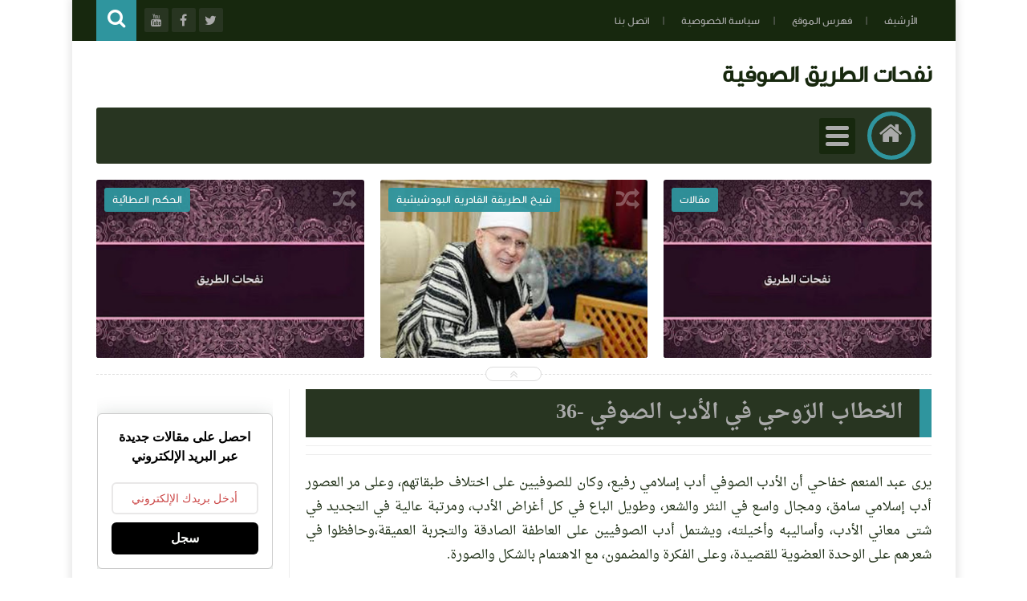

--- FILE ---
content_type: text/html; charset=UTF-8
request_url: https://www.nafahat-tarik.com/2021/06/Al-insan-al-kami-Al-Jili-36.html
body_size: 71822
content:
<!DOCTYPE html>
<html class='v2' dir='rtl' lang='ar' xmlns='http://www.w3.org/1999/xhtml' xmlns:b='http://www.google.com/2005/gml/b' xmlns:data='http://www.google.com/2005/gml/data' xmlns:expr='http://www.google.com/2005/gml/expr'>
<head prefix='og: http://ogp.me/ns# fb: http://ogp.me/ns/fb# article: http://ogp.me/ns/article#'>
<!-- Page Title -->
<title>الإنسان الكامل في معرفة الأواخر والأوائل-36</title>
<!-- Blogger Default -->
<meta content='ar_AR' property='og:locale'/>
<meta content='IE=edge' http-equiv='X-UA-Compatible'/>
<meta content='blogger' name='generator'/>
<meta content='width=device-width, initial-scale=1.0' name='viewport'/>
<meta content='IE=edge' http-equiv='X-UA-Compatible'/>
<meta content='ar' http-equiv='content-language'/>
<link href='https://www.nafahat-tarik.com/favicon.ico' rel='icon' type='image/x-icon'/>
<link href='https://www.nafahat-tarik.com/2021/06/Al-insan-al-kami-Al-Jili-36.html' itemprop='url' rel='canonical'/>
<meta content='اعلم أن الفرقان عبارة عن حقيقة الأسماء والصفات على اختلاف تنوعاتها، فباعتباراتها تتميز كل صفة واسم عن غيرها، فحصل الفرق في نفس الحق من حيث أسماؤه الحس' name='description'/>
<link href='https://blogger.googleusercontent.com/img/b/R29vZ2xl/AVvXsEgF3mAp4XYpJZjCOjK9Hw55juEjBf_MksqdZ7pBIdWOQSDyvjqBHuK7r08sxb4QUr08-5pnCV90x1q0-zTBXdSwajTFOg2ARRaeMp3yvROnrkmgvK1KV0tVgBZUDNLckQf5U4u9ACFM75YF/s320/IzjjsgVM7JKk-min.jpg' rel='image_src'/>
<meta content='#2f959e' name='theme-color'/>
<meta content='#2f959e' name='msapplication-navbutton-color'/>
<link rel="alternate" type="application/atom+xml" title=" نفحات الطريق الصوفية - Atom" href="https://www.nafahat-tarik.com/feeds/posts/default" />
<link rel="alternate" type="application/rss+xml" title=" نفحات الطريق الصوفية - RSS" href="https://www.nafahat-tarik.com/feeds/posts/default?alt=rss" />
<link rel="service.post" type="application/atom+xml" title=" نفحات الطريق الصوفية - Atom" href="https://www.blogger.com/feeds/497110514641580099/posts/default" />

<link rel="alternate" type="application/atom+xml" title=" نفحات الطريق الصوفية - Atom" href="https://www.nafahat-tarik.com/feeds/6257710650914478361/comments/default" />
<!-- Open Graph -->
<meta content='ar_ar' property='og:locale'/>
<meta content=' نفحات الطريق الصوفية' property='og:site_name'/>
<meta content='https://www.nafahat-tarik.com/2021/06/Al-insan-al-kami-Al-Jili-36.html' property='og:url'/>
<meta content='الإنسان الكامل في معرفة الأواخر والأوائل-36' property='og:title'/>
<meta content='اعلم أن الفرقان عبارة عن حقيقة الأسماء والصفات على اختلاف تنوعاتها، فباعتباراتها تتميز كل صفة واسم عن غيرها، فحصل الفرق في نفس الحق من حيث أسماؤه الحس' property='og:description'/>
<meta content='https://blogger.googleusercontent.com/img/b/R29vZ2xl/AVvXsEgF3mAp4XYpJZjCOjK9Hw55juEjBf_MksqdZ7pBIdWOQSDyvjqBHuK7r08sxb4QUr08-5pnCV90x1q0-zTBXdSwajTFOg2ARRaeMp3yvROnrkmgvK1KV0tVgBZUDNLckQf5U4u9ACFM75YF/w1200-h630-p-k-no-nu/IzjjsgVM7JKk-min.jpg' property='og:image'/>
<meta content='article' property='og:type'/>
<meta content='موقع يعنى بالتصوف عامة مع نشر مقالات صوفية وتوثيق المخطوطات الصوفية والتعريف بالطرق الصوفية الطريقة القادرية البودشيشية نموذجا والتعريف بشيوخ التصوف أقوالهم وسيرتهم وسلوكهم' name='description'/>
<meta content='التصوف,الصوفية,أعلام التصوف,الحكم العطائية,الإشارة,القرآن,البودشيشية' name='keywords'/>
<meta content=' التصوف ' name=' Classification'/>
<meta content='نفحات الطريق الصوفية' name='application-name'/>
<meta content='Dafaa Hhassan' name='author'/>
<meta content='hassamza@gmail.com' name='Email'/>
<meta content='https://www.facebook.com/Nafahatetarik/' property='article:publisher'/>
<meta content='https://www.facebook.com/profile.php?id=1470284759' property='article:author'/>
<meta content='1470284759' property='fb:admins'/>
<meta content='196724663765902' property='fb:app_id'/>
<!-- Twitter Card -->
<meta content='الإنسان الكامل في معرفة الأواخر والأوائل-36' name='twitter:title'/>
<meta content='https://www.nafahat-tarik.com/' name='twitter:domain'/>
<meta content='summary_large_image' name='twitter:card'/>
<meta content='اعلم أن الفرقان عبارة عن حقيقة الأسماء والصفات على اختلاف تنوعاتها، فباعتباراتها تتميز كل صفة واسم عن غيرها، فحصل الفرق في نفس الحق من حيث أسماؤه الحس' name='twitter:description'/>
<meta content='https://blogger.googleusercontent.com/img/b/R29vZ2xl/AVvXsEgF3mAp4XYpJZjCOjK9Hw55juEjBf_MksqdZ7pBIdWOQSDyvjqBHuK7r08sxb4QUr08-5pnCV90x1q0-zTBXdSwajTFOg2ARRaeMp3yvROnrkmgvK1KV0tVgBZUDNLckQf5U4u9ACFM75YF/s320/IzjjsgVM7JKk-min.jpg' name='twitter:image'/>
<meta content='@nafahatetarik' name='twitter:site'/>
<meta content='@nafahatetarik' name='twitter:creator'/>
<!-- DNS Prefetch -->
<link href='//www.blogger.com' rel='dns-prefetch'/><link href='//1.bp.blogspot.com' rel='dns-prefetch'/><link href='//2.bp.blogspot.com' rel='dns-prefetch'/><link href='//3.bp.blogspot.com' rel='dns-prefetch'/><link href='//4.bp.blogspot.com' rel='dns-prefetch'/><link href='//cdnjs.cloudflare.com' rel='dns-prefetch'/><link href='//pagead2.googlesyndication.com' rel='dns-prefetch'/>
<!--[if gte IE 10]><!-->
<style id='page-skin-1' type='text/css'><!--
/* ===========================================================
# Template    : Levon Blogger Template
# Version     : 3.5
# Updated     : 20 March 2020
# Developer   : Muhammad Saleh
# URL         : http://fb.com/100047606226665
* ============================================================ */
/* ======================
* Variable definitions
* ====================== */
<Group description="اعدادات رئيسية" selector="body">
<Variable name="keycolor" description="اللون الرئيسي" type="color" default="#9e2f5e"/>
<Variable name="body.background" description="الخلفية" type="background" color='transparent' default="$(color) url() no-repeat fixed top center"/><Variable name="wrapper" description="لون الخلفية الداخلي" type="color" default="#ffffff"/>
<Variable name="lines" description="لون الفواصل الرئيسية" type="color" default="#eeeeee"/>
</Group>
<Group description="الشريط العلوي" selector="#HeaderTop">
<Variable name="top.back" description="الخلفية" type="color" default="#120e28"/>
<Variable name="top.pages.color" description="لون الصفحات" type="color" default="#aaaaaa"/>
<Variable name="top.pages.hover.back" description="خلفية الصفحات عند المرور" type="color" default="#9e2f5e"/>
<Variable name="top.pages.hover.color" description="لون الصفحات عند المرور" type="color" default="#ffffff"/>
<Variable name="top.pages.lines" description="لون الفواصل بين الصفحات" type="color" default="#777777"/>
<Variable name="top.social.back" description="خلفية ازرار التواصل" type="color" default="#242135"/>
<Variable name="top.social.color" description="لون ازرار التواصل" type="color" default="#aaaaaa"/>
<Variable name="top.social.title.back" description="خلفية أسم موقع التواصل" type="color" default="#242135"/>
<Variable name="top.social.title.color" description="لون أسم موقع التواصل" type="color" default="#ffffff"/>
</Group>
<Group description="القائمة الرئيسية" selector="#LinkList101">
<Variable name="menu.back" description="الخلفية" type="color" default="#242135"/>
<Variable name="menu.link.back" description="خلفية الروابط" type="color" default="#120e28"/>
<Variable name="menu.link.color" description="لون الروابط" type="color" default="#aaaaaa"/>
<Variable name="menu.hover.back" description="خلفية الروابط عند المرور" type="color" default="#9e2f5e"/>
<Variable name="menu.hover.color" description="لون الروابط عند المرور" type="color" default="#ffffff"/>
</Group>
<Group description="شريط آخر الأخبار" selector="#Int-one">
<Variable name="ticker.back" description="خلفية العنوان" type="color" default="#120e28"/>
<Variable name="ticker.color" description="لون العنوان" type="color" default="#ffffff"/>
<Variable name="ticker.links.back" description="خلفية الروابط" type="color" default="#dddddd"/>
<Variable name="ticker.links.color" description="لون الروابط" type="color" default="#120e28"/>
</Group>
<Group description="الواجهة" selector="#Int-two">
<Variable name="intro.back" description="الخلفية" type="color" default="#120e28"/>
<Variable name="intro.button.back" description="خلفية الزر" type="color" default="#242135"/>
<Variable name="intro.button.color" description="لون الزر" type="color" default="#aaaaaa"/>
<Variable name="intro.details" description="لون التفاصيل" type="color" default="#aaaaaa"/>
<Variable name="intro.button.hover.color" description="لون الزر عند المرور" type="color" default="#ffffff"/>
<Variable name="intro.button.hover.back" description="خلفية الزر عند المرور" type="color" default="#9e2f5e"/>
<Variable name="intro.label.back" description="خلفية السهم والتسميه" type="color" default="#9e2f5e"/>
<Variable name="intro.label.color" description="لون السهم والتسميه" type="color" default="#ffffff"/>
<Variable name="intro.line" description="لون الفاصل السفلي" type="color" default="#dddddd"/>
</Group>
<Group description="الشريط الجانبي" selector="aside">
<Variable name="side.title.back" description="خلفية العنوان" type="color" default="#120e28"/>
<Variable name="side.title.color" description="لون العنوان" type="color" default="#ffffff"/>
<Variable name="side.lines" description="الفواصل" type="color" default="#eeeeee"/>
<Variable name="weather.back" description="خلفية الطقس" type="color" default="#9e2f5e"/>
<Variable name="weather.color" description="لون نص الطقس" type="color" default="#120e28"/>
<Variable name="side.links" description="لون الروابط" type="color" default="#444444"/>
<Variable name="side.text" description="النصوص العاديه" type="color" default="#777777"/>
<Variable name="side.links.hover" description="لون الرابط عند المرور" type="color" default="#000000"/>
</Group>
<Group description="التصنيفات" selector="main .Label">
<Variable name="cate.title.back" description="خلفية العنوان" type="color" default="#120e28"/>
<Variable name="cate.title.color" description="لون العنوان" type="color" default="#ffffff"/>
<Variable name="post.title" description="عنوان الموضوع" type="color" default="#555555"/>
<Variable name="post.details" description="لون التفاصيل" type="color" default="#999999"/>
<Variable name="post.details.icons" description="أيقونات التفاصيل" type="color" default="#9e2f5e"/>
<Variable name="post.lines" description="الفواصل" type="color" default="#eeeeee"/>
<Variable name="post.image.hover" description="لون تأثير الصور" type="color" default="#ffffff"/>
</Group>
<Group description="أعلى الفوتر" selector="#f-row">
<Variable name="subs.back" description="الخلفية" type="color" default="#242135"/>
<Variable name="subs.text" description="لون النص" type="color" default="#aaaaaa"/>
<Variable name="subs.buttons" description="خلفية الأزرار" type="color" default="#120e28"/>
<Variable name="subs.email.back" description="خلفية مربع الإشتراك" type="color" default="#120e28"/>
<Variable name="subs.email.color" description="لون نص مربع الاشتراك" type="color" default="#aaaaaa"/>
<Variable name="subs.button.back" description="خلفية زر إشتراك" type="color" default="#9e2f5e"/>
<Variable name="subs.button.color" description="لون زر الإشتراك" type="color" default="#ffffff"/>
<Variable name="subs.button.back.hover" description="خلفية زر الاشتراك عند المرور" type="color" default="#58CA58"/>
<Variable name="subs.button.color.hover" description="لون زر الاشتراك عند المرور" type="color" default="#ffffff"/>
</Group>
<Group description="الفوتر" selector="footer">
<Variable name="footer.back" description="الخلفية" type="color" default="#120e28"/>
<Variable name="footer.title" description="عنوان العناصر" type="color" default="#ffffff"/>
<Variable name="footer.lines" description="الفواصل" type="color" default="#242135"/>
<Variable name="footer.links" description="لون الروابط" type="color" default="#aaaaaa"/>
<Variable name="footer.links.hover" description="لون الروابط عند المرور" type="color" default="#9e2f5e"/>
<Variable name="footer.text" description="لون النص العادي" type="color" default="#999999"/>
</Group>
<Group description="شريط الحقوق" selector="#copyrights">
<Variable name="copts.back" description="خلفية الشريط" type="color" default="#120e28"/>
<Variable name="copts.line" description="لون الفاصل" type="color" default="#242135"/>
<Variable name="copts.text" description="لون النص" type="color" default="#aaaaaa"/>
<Variable name="copts.link" description="لون الروابط" type="color" default="#ffffff"/>
<Variable name="copts.soc.back" description="خلفية أزرار التواصل" type="color" default="#242135"/>
<Variable name="copts.soc.color" description="لون أزرار التواصل" type="color" default="#dddddd"/>
</Group>
<Group description="الموضوع" selector=".post-body">
<Variable name="postbody.title.back" description="خلفية العنوان" type="color" default="#242135"/>
<Variable name="postbody.title.color" description="لون العنوان" type="color" default="#aaaaaa"/>
<Variable name="postbody.text" description="اللون الافتراضي للنصوص" type="color" default="#120e28"/>
<Variable name="postbody.link" description="لون الروابط" type="color" default="#000000"/>
<Variable name="postbody.details" description="التفاصيل" type="color" default="#aaaaaa"/>
<Variable name="postbody.details.icon" description="ايقونات التفاصيل" type="color" default="#9e2f5e"/>
<Variable name="postbody.lines" description="الفواصل" type="color" default="#eeeeee"/>
<Variable name="postbody.subtitle" description="العناوين الثانوية" type="color" default="#242135"/>
<Variable name="related.links" description="عنوان موضوع متعلق" type="color" default="#242135"/>
<Variable name="related.details" description="تفاصيل موضوعات متعلقه" type="color" default="#aaaaaa"/>
<Variable name="comm.back" description="خلفية أزرار التعليقات" type="color" default="#dddddd"/>
</Group>
/* ====================
* CSS RESET
* ==================== */
*{}body,p{margin:0;font-size:100%;font-family:AltFont}span{font-family:inherit}h1,h2,h3,h4,h5,h6{line-height:1.5em;margin:0;font-size:100%;font-weight:400;font-family:inherit}a{margin:0;padding:0;text-decoration:none;line-height:1.5em}ul,li,ol{margin:0;padding:0;list-style:none;font-family:inherit}input,textarea{outline:none;border:none;background:none;font-family:inherit}img{border:0;max-width:100%}abbr{border:none!important;outline:none!important;text-decoration:none!important}*,:after,:before{-webkit-box-sizing:border-box;box-sizing:border-box}.blog-admin{display:none}#uds-searchControl{display:none}.clear{clear:both;display:block;width:100%}object{max-width:100%}.widget-item-control,.date-header{display:none}
/* ====================
* Loading Spinner
* ==================== */
body.spinner{background:#ffffff}
#loading-screen{position:fixed;top:0;left:0;width:100%;height:100%;background:#ffffff;z-index:9999;-webkit-transition:0.5s linear;-o-transition:0.5s linear;transition:0.5s linear;}
.overlay-loader{display:block;margin:auto;width:97px;height:97px;position:relative;top:50%;margin-top:-48.5px;left:0;right:0;bottom:0}.loader{position:absolute;top:0;left:0;right:0;bottom:0;margin:auto;width:97px;height:97px;animation-name:rotateAnim;-o-animation-name:rotateAnim;-ms-animation-name:rotateAnim;-webkit-animation-name:rotateAnim;-moz-animation-name:rotateAnim;animation-duration:.4s;-o-animation-duration:.4s;-ms-animation-duration:.4s;-webkit-animation-duration:.4s;-moz-animation-duration:.4s;animation-iteration-count:infinite;-o-animation-iteration-count:infinite;-ms-animation-iteration-count:infinite;-webkit-animation-iteration-count:infinite;-moz-animation-iteration-count:infinite;animation-timing-function:linear;-o-animation-timing-function:linear;-ms-animation-timing-function:linear;-webkit-animation-timing-function:linear;-moz-animation-timing-function:linear}.loader div{width:8px;height:8px;-webkit-border-radius:50%;border-radius:50%;border:1px solid #2f959e;position:absolute;top:2px;left:0;right:0;bottom:0;margin:auto}.loader div:nth-child(odd){border-top:0;border-left:none}.loader div:nth-child(even){border-bottom:0;border-right:0}.loader div:nth-child(2){border-width:2px;left:0;top:-4px;width:12px;height:12px}.loader div:nth-child(3){border-width:2px;left:-1px;top:3px;width:18px;height:18px}.loader div:nth-child(4){border-width:3px;left:-1px;top:-4px;width:23px;height:23px}.loader div:nth-child(5){border-width:3px;left:-1px;top:4px;width:31px;height:31px}.loader div:nth-child(6){border-width:4px;left:0;top:-4px;width:39px;height:39px}.loader div:nth-child(7){border-width:4px;left:0;top:6px;width:49px;height:49px}@keyframes rotateAnim{from{-webkit-transform:rotate(360deg);transform:rotate(360deg)}to{-webkit-transform:rotate(0deg);tranksform:rotate(0deg)}}@-webkit-keyframes rotateAnim{from{-webkit-transform:rotate(360deg)}to{-webkit-transform:rotate(0deg)}}
/* ====================
* Levon Classes
* ==================== */
#TempColor{color:#2f959e}
.fadeOut{opacity:0}
*:not(.notr){-webkit-transition:.3s ease-out;-o-transition:.3s ease-out;transition:.3s ease-out}
.hide{display:none}
/* ====================
* Owl Styles
* ==================== */
.owl-carousel,.owl-carousel .owl-item{-webkit-tap-highlight-color:transparent;position:relative}.owl-carousel{display:none;width:100%;z-index:1}.owl-carousel .owl-stage{position:relative;-ms-touch-action:pan-Y;-moz-backface-visibility:hidden}.owl-carousel .owl-stage:after{content:".";display:block;clear:both;visibility:hidden;line-height:0;height:0}.owl-carousel .owl-stage-outer{position:relative;overflow:hidden;-webkit-transform:translate3d(0,0,0)}.owl-carousel .owl-item,.owl-carousel .owl-wrapper{-webkit-backface-visibility:hidden;-moz-backface-visibility:hidden;-ms-backface-visibility:hidden;-webkit-transform:translate3d(0,0,0);-moz-transform:translate3d(0,0,0);-ms-transform:translate3d(0,0,0)}.owl-carousel .owl-item{min-height:1px;float:left;-webkit-backface-visibility:hidden;-webkit-touch-callout:none}.owl-carousel .owl-item img{display:block;width:100%}.owl-carousel .owl-dots.disabled,.owl-carousel .owl-nav.disabled{display:none}.no-js .owl-carousel,.owl-carousel.owl-loaded{display:block}.owl-carousel .owl-dot,.owl-carousel .owl-nav .owl-next,.owl-carousel .owl-nav .owl-prev{cursor:pointer;cursor:hand;-webkit-user-select:none;-moz-user-select:none;-ms-user-select:none;user-select:none}.owl-carousel.owl-loading{opacity:0;display:block}.owl-carousel.owl-hidden{opacity:0}.owl-carousel.owl-refresh .owl-item{visibility:hidden}.owl-carousel.owl-drag .owl-item{-webkit-user-select:none;-moz-user-select:none;-ms-user-select:none;user-select:none}.owl-carousel.owl-grab{cursor:move;cursor:-webkit-grab;cursor:grab}.owl-carousel.owl-rtl{direction:rtl}.owl-carousel.owl-rtl .owl-item{float:right}.owl-carousel .animated{-webkit-animation-duration:1s;animation-duration:1s;-webkit-animation-fill-mode:both;animation-fill-mode:both}.owl-carousel .owl-animated-in{z-index:0}.owl-carousel .owl-animated-out{z-index:1}.owl-carousel .fadeOut{-webkit-animation-name:fadeOut;animation-name:fadeOut}@-webkit-keyframes fadeOut{0%{opacity:1}100%{opacity:0}}@keyframes fadeOut{0%{opacity:1}100%{opacity:0}}.owl-height{-webkit-transition:height .5s ease-in-out;-o-transition:height .5s ease-in-out;transition:height .5s ease-in-out}.owl-carousel .owl-item .owl-lazy{opacity:0;-webkit-transition:opacity .4s ease;-o-transition:opacity .4s ease;transition:opacity .4s ease}.owl-carousel .owl-item img.owl-lazy{-webkit-transform-style:preserve-3d;transform-style:preserve-3d}.owl-carousel .owl-video-wrapper{position:relative;height:100%;background:#000}.owl-carousel .owl-video-play-icon{position:absolute;height:80px;width:80px;left:50%;top:50%;margin-left:-40px;margin-top:-40px;background:url(owl.video.play.png) no-repeat;cursor:pointer;z-index:1;-webkit-backface-visibility:hidden;-webkit-transition:-webkit-transform .1s ease;transition:-webkit-transform .1s ease;-o-transition:transform .1s ease;transition:transform .1s ease;transition:transform .1s ease, -webkit-transform .1s ease}.owl-carousel .owl-video-play-icon:hover{-ms-transform:scale(1.3,1.3);-webkit-transform:scale(1.3,1.3);transform:scale(1.3,1.3)}.owl-carousel .owl-video-playing .owl-video-play-icon,.owl-carousel .owl-video-playing .owl-video-tn{display:none}.owl-carousel .owl-video-tn{opacity:0;height:100%;background-position:center center;background-repeat:no-repeat;-webkit-background-size:contain;background-size:contain;-webkit-transition:opacity .4s ease;-o-transition:opacity .4s ease;transition:opacity .4s ease}.owl-carousel .owl-video-frame{position:relative;z-index:1;height:100%;width:100%}
/* ====================
* Main Style
* ==================== */
body{background:transparent url() no-repeat fixed top center;overflow-x:hidden}
body.b-overflow{overflow:hidden;background:none}
body.tiled-back{background-size:cover}
.no-select .t-code,.no-select .t-code *{-webkit-user-select:all;-moz-user-select:all;-ms-user-select:all;user-select:all}
body.wide-back .mainWrapper{max-width:100%;width:100%}
main.wide-container{border:none;width:100%;padding:0 30px}
.mainWrapper{margin:0 auto;background-color:#ffffff;box-shadow:0 0 10px 3px rgba(0,0,0,0.1)}
.middle-container{overflow:hidden}
main{vertical-align:top}
.rtl main{float:right;padding:0 30px 0 20px;border-left:1px solid #eeeeee}
.ltr main{float:left;padding:0 20px 0 30px;border-right:1px solid #eeeeee}
aside{vertical-align:top}
.rtl aside{float:right;padding:0 20px 0 10px;border-right:1px solid #eeeeee;margin-right:-1px}
.ltr aside{float:left;padding:0 10px 0 20px;border-left:1px solid #eeeeee;margin-left:-1px}
/* ====================
* Header
* ==================== */
#HeaderTop h2,#HeaderBot h2,#HTML100 h2{display:none}
.head-color{background-color:#17280e}
#HeaderTop{width:100%;padding:0 30px;height:51px}
.res-butt1{width:30px;height:30px;-webkit-border-radius:3px;border-radius:3px;padding:8px 5px 0;background-color:#777777;cursor:pointer;display:none}
.rtl .res-butt1{float:right}
.ltr .res-butt1{float:left;}
.res-butt1 span{display:block;height:3px;margin-bottom:3px;-webkit-border-radius:100px;border-radius:100px;background-color:#aaaaaa}
.menu-active{display:block!important}
#PageList1{padding:10px 0;max-width:65%;vertical-align:top;position:relative}
.rtl #PageList1{float:right}
.ltr #PageList1{float:left}
.res-butt1.but-active{background-color:#2f959e}
.res-butt1.but-active span{background-color:#FFF}
#PageList1 li{display:inline-block;vertical-align:top}
#PageList1 li a{color:#aaaaaa;font-family:BlogFont,AltFont;font-size:13px;display:block;margin:2px 5px 0;padding:5px 13px;-webkit-border-radius:100px;border-radius:100px;position:relative}
li.selected a{background-color:#2f959e;color:#ffffff}
#PageList1 li.selected a, #PageList1 li a:hover{background-color:#2f959e;color:#ffffff}
#PageList1 li a:after{content:"|";position:absolute;display:inline-block;color:#777777!important}
.rtl #PageList1 li a:after{left:-30px;margin-left:20px;}
.ltr #PageList1 li a:after{right:-30px;margin-right:20px;}
#PageList1 li:last-of-type a:after{display:none}
#LinkList100{min-width:190px;max-width:35%;position:relative;z-index:9;vertical-align:top;height:50px;padding:10px 0}
.rtl #LinkList100{text-align:left;float:left;}
.ltr #LinkList100{text-align:right;float:right;}
#LinkList100 ul{float:left;width:-webkit-calc(100% - 60px);width:calc(100% - 60px)}
.t-search.fa{background-color:#2f959e;width:50px;height:51px;text-align:center;margin-top:-10px;color:#FFF;font-size:24px;padding-top:10px}
.rtl #SRCH{float:left;margin-right:10px}
.ltr #SRCH{float:right;margin-left:10px}
.search-form{position:absolute;top:8px;width:100%;height:1px;}
.rtl .search-form{left:61px}
.ltr .search-form{right:61px}
.search-form input{background-color:#17280e;position:relative;z-index:2;font-family:blogfont,AltFont;padding:7px 0;border-bottom:2px solid #283521;width:0;color:#aaaaaa;width:0;-webkit-transition:0.3s linear;-o-transition:0.3s linear;transition:0.3s linear;}
input.search-open{padding:7px 10px;width:-webkit-calc(100% - 60px);width:calc(100% - 60px)}
.hide-social{margin-top:-40px;opacity:0}
.search-wide{width:180px;float:left}
#LinkList100 li{display:inline-block;vertical-align:top}
#LinkList100 li a{margin-bottom:10px;color:#aaaaaa;background-color:#283521;width:30px;text-align:center;height:30px;padding-top:7px;-webkit-border-radius:2px;border-radius:2px;position:relative}
#LinkList100 li a span{background-color:#283521;color:#ffffff;padding:10px;-webkit-border-radius:2px;border-radius:2px;position:absolute;font-size:11px;top:40px;right:-webkit-calc(50% - 35px);right:calc(50% - 35px);width:70px;opacity:0;visibility:hidden;text-transform:capitalize;font-family:AltFont}
#LinkList100 li a span:before{content:"";border-right:5px solid transparent;border-left:5px solid transparent;border-bottom:7px solid #283521;position:absolute;top:-7px;left:-webkit-calc(50% - 4px);left:calc(50% - 4px);display:block;z-index:5}
#LinkList100 li a:hover span{opacity:.95;top:50px;visibility:visible}
#LinkList100 li a:hover{color:#FFF}
#LinkList100 ul:hover li{opacity:.7}
#LinkList100 ul li:hover{opacity:1}
.fa.fa-facebook:hover,      #LinkList102 .fa-facebook    {background-color:#3b5998!important}
.fa.fa-twitter:hover,       #LinkList102 .fa-twitter     {background-color:#55acee!important}
.fa.fa-rss:hover,           #LinkList102 .fa-rss         {background-color:#f26522!important}
.fa.fa-dribbble:hover,      #LinkList102 .fa-dribbble    {background-color:#ea4c89!important}
.fa.fa-google-plus:hover,   #LinkList102 .fa-google-plus {background-color:#dd4b39!important}
.fa.fa-google:hover,        #LinkList102 .fa-google      {background-color:#dd4b39!important}
.fa.fa-pinterest:hover,     #LinkList102 .fa-pinterest   {background-color:#cc2127!important}
.fa.fa-linkedin:hover,      #LinkList102 .fa-linkedin    {background-color:#0976b4!important}
.fa.fa-youtube:hover,       #LinkList102 .fa-youtube     {background-color:#e52d27!important}
.fa.fa-wordpress:hover,     #LinkList102 .fa-wordpress   {background-color:#1081B1!important}
.fa.fa-digg:hover,          #LinkList102 .fa-digg        {background-color:#476BA3!important}
.fa.fa-drupal:hover,        #LinkList102 .fa-drupal      {background-color:#008BCA!important}
.fa.fa-github:hover,        #LinkList102 .fa-github      {background-color:#000000!important}
.fa.fa-flickr:hover,        #LinkList102 .fa-flickr      {background-color:#FF0084!important}
.fa.fa-tumblr:hover,        #LinkList102 .fa-tumblr      {background-color:#304E6C!important}
.fa.fa-instagram:hover,     #LinkList102 .fa-instagram   {background-color:#723ef3!important}
.fa.fa-delicious:hover,     #LinkList102 .fa-delicious   {background-color:#DEDEDF!important}
.fa.fa-bitcoin:hover,       #LinkList102 .fa-bitcoin     {background-color:#f7931a!important}
.fa.fa-behance:hover,       #LinkList102 .fa-behance     {background-color:#009fff!important}
.fa.fa-soundcloud:hover,    #LinkList102 .fa-soundcloud  {background-color:#FF5419!important}
.fa.fa-khamsat:hover,       #LinkList102 .fa-khamsat     {background-color:#f9b01c!important}
.fa.fa-traidnt:hover,       #LinkList102 .fa-traidnt     {background-color:#59c5c4!important}
.fa.fa-asnad:hover,         #LinkList102 .fa-asnad       {background-color:#d4145a!important}
.fa.fa-hao123:hover,        #LinkList102 .fa-hao123      {background-color:#0ba26d!important}
.fa.fa-picalica:hover,      #LinkList102 .fa-picalica    {background-color:#615d9b!important}
.fa.fa-blogger:hover,       #LinkList102 .fa-blogger     {background-color:#fc9644!important}
.fa.fa-telegram:hover,      #LinkList102 .fa-telegram    {background-color:#32AEE1!important}
.fa.fa-mostaql:hover,       #LinkList102 .fa-mostaql     {background-color:#2caae2!important}
.fa.fa-digg:hover,          #LinkList102 .fa-digg        {background-color:#476BA3!important}
.fa.fa-quora:hover,         #LinkList102 .fa-quora       {background-color:#a82400!important}
.fa.fa-spotify:hover,       #LinkList102 .fa-spotify     {background-color:#1ed760!important}
.fa.fa-reddit:hover,        #LinkList102 .fa-reddit      {background-color:#ff4500!important}
.fa.fa-snapchat:hover,      #LinkList102 .fa-snapchat    {background-color:#f5d602!important}
.fa.fa-google-play:hover,   #LinkList102 .fa-google-play {background-color:#3d9dab!important}
.fa-google-play:before{content:'\f04b'}
.fa.fa-khamsat,.fa.fa-traidnt,.fa.fa-asnad,.fa.fa-hao123,.fa.fa-picalica,.fa.fa-blogger,.fa.fa-mostaql{font-family:FontAwesome;font-size:21px;padding-top:5px!important}
.fa.fa-hao123{padding-left:3px}
.fa.fa-mostaql,.fa.fa-khamsat,.fa.fa-picalica{padding-left:4px}
.fa.fa-blogger{padding-left:7px}
#LinkList102 .widget-content{font-size:0}
#LinkList100 ul li:nth-of-type(1){-webkit-transition:.5s ease}
#LinkList100 ul li:nth-of-type(2){-webkit-transition:.55s ease}
#LinkList100 ul li:nth-of-type(3){-webkit-transition:.7s ease}
#LinkList100 ul li:nth-of-type(4){-webkit-transition:.75s ease}
#LinkList100 ul li:nth-of-type(5){-webkit-transition:.8s ease}
#LinkList100 ul li:nth-of-type(6){-webkit-transition:.85s ease}
#LinkList100 ul li:nth-of-type(7){-webkit-transition:.9s ease}
#LinkList100 ul li:nth-of-type(8){-webkit-transition:.95s ease}
#LinkList100 ul li:nth-of-type(9){-webkit-transition:1s ease}
#LinkList100 ul li:nth-of-type(10){-webkit-transition:1.05s ease}
#LinkList100 ul li:nth-of-type(11){-webkit-transition:1.06s ease}
/* ====================
* Logo & Adsense
* ==================== */
#HeaderMid{padding:20px 30px;display:table;width:100%}
#Header1{display:table-cell;vertical-align:middle;max-width:100%}
.rtl #Header1{padding-left:20px;text-align:right}
.ltr #Header1{padding-right:20px;text-align:left}
#HTML100{width:728px;display:table-cell;vertical-align:middle;text-align:center}
.blog-title{font-family:blogfont,AltFont;font-size:29px;font-weight:700;color:#17280e}
.blog-desc{font-family:blogfont,AltFont;font-size:14px;color:#aaaaaa}
.wide-header #Header1{display:block!important;width:100%;padding:0}
.wide-header #Header1 a,.wide-header #Header1 img{display:block}
.wide-header #HeaderMid{padding:0 0 20px}
.wide-header header > .wrap:first-of-type{overflow:hidden}
.wide-header #Header1_headerimg{width:100%;margin:0 auto 20px}
.wide-header #HTML100{display:block;width:100%;text-align:center}
.wide-header #HTML100 ins,.wide-header #HTML100 iframe{max-width:100%}
/* ====================
* Main Menu
* ==================== */
#LinkList101{display:none;background-color:#283521;margin:0 30px;position:relative;-webkit-border-radius:3px;border-radius:3px;padding:0 20px}
.menu-1 #LinkList101{height:70px}
.menu-2 #LinkList101{height:60px}
#LinkList101>ul>li:not(.MegaUL){position:relative}
#LinkList101>ul>li{display:inline-block;vertical-align:top}
.menu-1 #LinkList101>ul>li{margin:0 3px}
.menu-1 #LinkList101>ul>li>a{font-weight:700;font-size:15px;font-family:BlogFont,AltFont;color:#aaaaaa;padding:10px 20px;position:relative;display:block;background-color:#17280e;-webkit-border-radius:5px;border-radius:5px;margin-top:12px}
.menu-1 #LinkList101>ul>li>a:hover{color:#ffffff;background-color:#2f959e}
.menu-1 #LinkList101>ul>li>a:focus{background-color:#FFF;color:#2f959e}
.menu-1 .Home{font-size:31px;position:relative;top:5px;color:#aaaaaa;border:5px solid #2f959e;width:60px;background-color:#2f959e;height:60px;text-align:center;-webkit-border-radius:100%;border-radius:100%;display:inline-block;vertical-align:top;-webkit-box-shadow:0 0 30px 30px #283521 inset;box-shadow:0 0 30px 30px #283521 inset}
.ltr.menu-1 .Home{line-height:50px}
.rtl.menu-1 .Home{float:right;margin-left:20px}
.ltr.menu-1 .Home{float:left;margin-right:20px}
.menu-1 .Home:hover{-webkit-box-shadow:0 0 0 0 #283521 inset;box-shadow:0 0 0 0 #283521 inset;border:5px solid #aaaaaa;color:#ffffff}
.menu-1 #LinkList101 ul>li>a:focus{background-color:#FFF;color:#2f959e}
#LinkList101>ul{vertical-align:top;font-size:0}
.menu-2 #LinkList101{background-color:#283521;margin:0 30px;height:60px;position:relative;-webkit-border-radius:3px;border-radius:3px;padding:0 20px}
.menu-2 .Home{font-size:31px;position:relative;padding:7px 0 0;color:#283521;width:60px;background-color:#2f959e;height:60px;text-align:center;display:inline-block;vertical-align:top}
.menu-2 .Home:hover{color:#ffffff}
.menu-2 .Home:hover i{;-webkit-transform:scale(1.2);;-ms-transform:scale(1.2);;transform:scale(1.2)}
.menu-2 #LinkList101>ul>li>a{font-size:17px;font-weight:700;font-family:BlogFont,AltFont;color:#aaaaaa;padding:18px 20px;position:relative;display:block}
.menu-2 #LinkList101>ul.resp-it>li>a{padding:10px 20px}
.menu-2 #LinkList101>ul>li>a:hover{color:#ffffff}
.m-line{height:3px;position:absolute;height:100%;background-color:#2f959e;bottom:0}
.rtl .m-line{right:0}
.ltr .m-line{left:0}
.rtl.menu-2 .Home{float:right;margin-left:5px}
.ltr.menu-2 .Home{float:left;margin-right:5px}
.res-butt2{width:45px;height:45px;-webkit-border-radius:3px;border-radius:3px;background-color:#17280e;position:absolute;z-index:2;padding:10px 8px;cursor:pointer;display:none}
.menu-1 .res-butt2{top:13px}
.menu-2 .res-butt2{top:9px}
.rtl .res-butt2{right:95px}
.ltr .res-butt2{left:95px}
.res-butt2 span{display:block;background-color:#aaaaaa;width:100%;margin:0 auto;height:5px;margin-bottom:5px;-webkit-border-radius:100px;border-radius:100px}
.res-butt2.but-active{background-color:#2f959e}
.res-butt2.but-active span{background-color:#fff}
.menu-1 .ma.subed ul{-webkit-box-shadow:0 0 10px rgba(0,0,0,0.1);box-shadow:0 0 10px rgba(0,0,0,0.1);position:absolute;top:115px;right:-webkit-calc(50% - 90px);right:calc(50% - 90px);opacity:0;padding:20px;-webkit-border-radius:5px;border-radius:5px;width:180px;background-color:#17280e;text-align:center;z-index:-1}
.menu-1 .ma.subed:hover ul{opacity:1;z-index:16;top:90px}
.menu-2 ul:not(.resp-it) .ma.subed ul{position:absolute;top:60px;width:180px;text-align:center;z-index:-1;max-height:0;-webkit-transform:scaleY(0);-ms-transform:scaleY(0);transform:scaleY(0)}
.menu-2 ul:not(.resp-it) .ma.subed:hover ul{z-index:16;-webkit-transform:scaleY(1);-ms-transform:scaleY(1);transform:scaleY(1)}
.menu-2 .ma.subed ul li a{border-bottom:1px solid #17280e;font-size:14px;color:#aaaaaa;background-color:#283521;display:block;padding:10px 0;font-family:blogFont,AltFont;font-weight:700}
.menu-2 .ma.subed ul li a:hover{color:#ffffff;border-bottom:1px solid #2f959e}
.ma.subed ul li{display:block}
.menu-1 .ma.subed ul li a{margin:0;-webkit-border-radius:0;border-radius:0;border-bottom:1px dashed #283521;background-color:transparent!important;font-size:16px;color:#aaaaaa;display:block;font-family:blogfont,AltFont;padding:10px 0}
.menu-1 .ma.subed ul li a:hover{border-bottom:1px dashed #2f959e;color:#2f959e!important}
.menu-1 .ma.subed ul:before{content:"";position:absolute;top:-15px;left:75px;border-right:15px solid transparent;border-left:15px solid transparent;border-bottom:15px solid #17280e}
.resp-it .ma.subed ul{position:relative;top:0!important;right:0;opacity:1;-webkit-border-radius:0;border-radius:0;width:100%;background-color:#17280e;overflow:hidden;padding:0}
.resp-it .ma.subed ul:before{display:none}
.menu-1 #LinkList101 .menu-active .ma.subed ul li a{font-size:16px;border-bottom:1px dashed #283521}
.menu-1 .ma.subed>a,.menu-1 .ma.MegaUL>a{border-bottom:1px solid #2f959e}
.menu-1 #LinkList101>ul:not(.menu-active) .ma.subed:hover{padding-bottom:50px}
/* ====== Mega Menu ======= */
#LinkList101 .MegaUL{position:initial}
.mega{-webkit-box-shadow:0 7px 15px -2px rgba(0,0,0,0.5);box-shadow:0 7px 15px -2px rgba(0,0,0,0.5);position:absolute;width:100%;padding:10px 0;z-index:-1}
.menu-2 .mega{left:0;top:60px;max-height:0;background-color:#283521;max-height:0;z-index:-1;overflow:hidden}
.menu-2 .show-mega{z-index:10;max-height:260px;height:260px;overflow:hidden}
.menu-1 .mega{min-height:220px;top:90px;left:0;border-radius:1px;background-color:#283521;z-index:10;display:none}
.rtl .mega a{float:right;border-left:1px solid rgba(255,255,255,.1)}
.ltr .mega a{float:left;border-right:1px solid rgba(255,255,255,.1)}
.mega a{font-size:10px;width:calc(100% / 4);padding:0 20px;margin:15px 0}
body .container .mega a:last-of-type{border:0}
.mega-thumb{display:block;height:140px;margin:0 auto;background-size:cover!important;border-radius:3px;border:5px solid #17280e}
.mega a:hover h3{color:#2f959e}
.mega-thumb:hover{-webkit-transform:scale(1.05) translateY(-5px);-ms-transform:scale(1.05) translateY(-5px);transform:scale(1.05) translateY(-5px);-webkit-box-shadow:0 4px 8px -1px rgba(0,0,0,.3);box-shadow:0 4px 8px -1px rgba(0,0,0,.3)}
.mega h3{color:#aaaaaa;font-family:LevonFont,Tahoma;font-size:14px;font-weight:700;border-radius:1px;clear:both;overflow:hidden;background-color:#17280e;padding:5px 10px;height:50px}
.mega i.fa-spinner{font-size:30px;color:#aaaaaa;position:absolute;top:50%;margin-top:-15px;left:50%;margin-left:-15px}
abbr.mega-date{float:right;margin:5px 0;background-color:#17280e;color:#aaaaaa;position:relative;border-radius:2px;font-family:AltFont;overflow:hidden}
.rtl .mega-date{float:right;padding:3px 30px 3px 10px}
.ltr .mega-date{float:left;padding:3px 10px 3px 30px}
.rtl .mega-date:before{right:0}
.ltr .mega-date:before{left:0}
.mega-date:before{content:"\f017";display:inline-block;background-color:#2f959e;top:0;right:0;position:absolute;width:20px;height:20px;text-align:center;font-family:fontawesome;color:#17280e;font-size:14px;padding-top:3px}
.mega a:hover .mega-date{color:#FFF;background-color:#2f959e;}
.rtl .mega a:hover .mega-date{padding: 3px 25px 3px 10px;margin-right:10px}
.ltr .mega a:hover .mega-date{padding: 3px 10px 3px 25px;margin-left:10px}
.mega a:hover .mega-date:before{color:#FFF}
/* ====================
* Sidebar
* ==================== */
aside .widget{margin-bottom:20px}
aside .widget h2{font-family:BlogFont ,AltFont;margin-bottom:10px;background-color:#17280e;color:#ffffff;font-size:19px}
.rtl aside .widget h2{border-right:5px solid #2f959e;padding:10px 20px 10px 0;}
.ltr aside .widget h2{border-left:5px solid #2f959e;padding:10px 0px 10px 20px;}
aside .widget-content{overflow:hidden}
/* ==================
* Intro Slider
* ================== */
.intro{overflow:hidden;display:none}
.Intro-Label{min-height:150px}
.intro[data-slides='3'] .Intro-Label:hover .Intro-Thumb{-webkit-transform:translate(0,-70px);-ms-transform:translate(0,-70px);transform:translate(0,-70px)}
.intro[data-slides='3'] .Intro-Details{position:absolute;bottom:-20px;padding:20px;width:100%;background-color:#17280e;height:73px}
.rtl .intro[data-slides='3'] .Intro-Details{right:0;text-align:right;}
.ltr .intro[data-slides='3'] .Intro-Details{left:0;text-align:left;}
.intro[data-slides='3'] .Intro-Label:hover .Intro-Details{bottom:0}
.intro[data-slides='3'] .Intro-Title{height:calc(100% - 70px);top:120px;margin-bottom:10px}
.intro[data-slides='3'] .Intro-Label:hover .Intro-Title{top:0;opacity:1}
.intro[data-slides='3'] .Intro-Label .ReadMore{background-color:#283521;color:#aaaaaa;position:absolute;bottom:-20px;font-size:12px;font-family:BlogFont ,AltFont;padding:10px 15px;-webkit-border-radius:3px;border-radius:3px;overflow:hidden}
.rtl .intro[data-slides='3'] .Intro-Label .ReadMore{left:20px;}
.ltr .intro[data-slides='3'] .Intro-Label .ReadMore{right:20px;}
.intro[data-slides='3'] .Intro-Label:hover .ReadMore{bottom:15px}
.intro[data-slides='3'] .Intro-Label .ReadMore:hover{background-color:#2f959e;color:#ffffff}
.intro[data-slides='1'] .Intro-Title{bottom:20px;-webkit-border-radius:3px;border-radius:3px;opacity:1;width:auto}
.rtl .intro[data-slides='1'] .Intro-Title{right:30px;}
.ltr .intro[data-slides='1'] .Intro-Title{left:30px;}
.intro[data-slides='1'] .Intro-Label{height:300px;margin-bottom:0}
.intro[data-slides='1'] .Intro-Thumb{height:auto;min-height:100%;position:relative;top:0}
.intro[data-slides='1'] .Intro-Details,.intro[data-slides='1'] .ReadMore{display:none}
.intro[data-slides='1'] .owl-item{padding:0}
.intro[data-slides='1'] .Intro-Cate{left:20px}
.intro[data-slides='1'] .Intro-Label:after{right:20px}
.intro[data-slides='4'] .Intro-Title{max-height:100%;bottom:-100%}
.intro[data-slides='4'] .Intro-Label:hover .Intro-Title{bottom:0;opacity:1}
.intro[data-slides='4'] .Intro-Details,.intro[data-slides='4'] .ReadMore{display:none}
.intro .owl-wrapper,.intro .owl-wrapper-outer{height:100%}
#int-two{margin:20px 30px 0}
.Intro-Label{width:100%;overflow:hidden;float:right;height:100%;position:relative;-webkit-border-radius:3px;border-radius:3px}
.rtl .Intro-Label{direction:rtl;}
.Intro-Cate{position:absolute;top:10px;left:10px;font-family:BlogFont ,AltFont;font-size:14px;z-index:3;color:#ffffff;opacity:.95;background-color:#2f959e;padding:5px 10px;-webkit-border-radius:3px;border-radius:3px}
.Intro-Thumb{width:100%;height:100%;position:relative;z-index:2}
.Intro-Label:after{content:"\f074";position:absolute;color:rgba(255,255,255,0.3);z-index:2;font-family:FontAwesome;font-size:29px;text-align:center;right:10px;top:10px}
.Intro-Label:hover .Intro-Cate,.Intro-Label:hover:after{opacity:0}
.Intro-Title{color:#fff;font-family:BlogFont ,AltFont;display:block;overflow:hidden;width:100%;position:absolute;text-align:center;background-color:rgba(0,0,0,0.8);padding:20px;z-index:2;opacity:0;font-size:19px}
.Intro-Date,.Intro-Author{display:block;font-family:AltFont;font-size:12px;color:#aaaaaa;line-height:1em}
.rtl .Intro-Date, .rtl .Intro-Author{margin-left:20px;}
.ltr .Intro-Date, .ltr .Intro-Author{margin-right:20px;}
.Intro-Date:before,.Intro-Author:before{display:inline-block;font-family:fontawesome;font-size:14px;color:#aaaaaa;}
.rtl .Intro-Date:before, .rtl .Intro-Author:before{margin-left:5px}
.ltr .Intro-Date:before, .ltr .Intro-Author:before{margin-right:5px}
.Intro-Date{margin-bottom:10px}
.Intro-Date:before{content:"\f073"}
.Intro-Author:before{content:"\f007"}
.Intro-Date:hover,a.Intro-Author:hover{text-decoration:underline}
#HTML102 .owl-nav{position:absolute;top:-webkit-calc(50% - 30px);top:calc(50% - 30px);left:0;width:100%}
#HTML102 .owl-prev,#HTML102 .owl-next{color:#ffffff;font-family:fontawesome;font-size:25px;background-color:#2f959e;padding:8px 15px;top:0;position:absolute;-webkit-border-radius:3px;border-radius:3px;opacity:.3}
#HTML102 .owl-next{right:-50px}
#HTML102 .owl-prev{left:-50px}
#HTML102 .owl-carousel:hover .owl-prev{left:20px;opacity:.9}
#HTML102 .owl-carousel:hover .owl-next{right:20px;opacity:.9}
.I-toggle i{border:1px solid #dddddd;width:70px;text-align:center;-webkit-border-radius:100px;border-radius:100px;background-color:#ffffff;display:block;margin:-10px auto 0;color:#dddddd;cursor:pointer}
.I-toggle{display:none;border-top:1px dashed #dddddd;margin:20px 30px 10px}
.I-toggle i:hover{background-color:#dddddd;color:#ffffff;border:1px solid #ffffff}
#HTML102{min-height:160px;margin-bottom:20px;position:relative;direction:ltr!important}
.r-loading{position:absolute;top:-webkit-calc(50% - 31px);top:calc(50% - 31px);left:0;width:100%;text-align:center}
.r-loading i{color:#444;font-size:30px}
.r-loading span{font-family:BlogFont ,AltFont;color:#999;margin-top:10px;direction:rtl;display:block}
#HTML101{margin:20px 30px;overflow:hidden;direction:ltr!important}
#HTML101 h2.title{background-color:#17280e;color:#ffffff;font-family:BlogFont ,AltFont;text-align:center;padding:12px 30px;position:relative;height:52px;-webkit-border-radius:3px;border-radius:3px;font-size:19px}
.rtl #HTML101 h2.title{float:right}
.ltr #HTML101 h2.title{float:left}
#HTML101 h2.title:after{content:"";border-top:26px solid transparent;border-bottom:26px solid transparent;position:absolute;top:0;-webkit-transition:.3s ease-out;-o-transition:.3s ease-out;transition:.3s ease-out;z-index:2}
.rtl #HTML101 h2.title:after{border-right:35px solid #17280e;left:-10px;}
.ltr #HTML101 h2.title:after{border-left:35px solid #17280e;right:-10px;}
.rtl #HTML101:hover h2.title:after{left:-15px}
.ltr #HTML101:hover h2.title:after{right:-15px}
.NTick{position:relative;padding:0 30px;font-family:BlogFont ,AltFont;font-size:16px;background-color:#dddddd;height:52px;overflow:hidden;text-align:right;}
.rtl .NTick{border-left:10px solid #17280e}
.ltr .NTick{border-right:10px solid #17280e}
/* ==================
* Intro Newsticker
* ================== */
.scroll{opacity:0}
.Scroll-Title{color:#17280e;vertical-align:top;padding:15px 15px 15px 0;display:inline-block}
.Scroll-Title:hover{color:#17280e;text-decoration:underline}
.Scroll-Title:before{content:"\f0a1";color:#17280e;width:30px;text-align:center;display:inline-block;font-family:FontAwesome;margin-top:-8px;font-size:20px;-webkit-transition:.3s ease-out;-o-transition:.3s ease-out;transition:.3s ease-out}
.rtl .Scroll-Title:before{margin-left:10px;}
.ltr .Scroll-Title:before{margin-right:10px;}
.rtl .js-marquee-wrapper{direction:rtl}
#HTML101,#HTML102{display:none}
/* ==================
* Default Posts
* ================== */
.post-outer{position:relative;padding-bottom:20px;margin-bottom:20px;border-bottom:1px solid #eeeeee}
.post-outer:last-of-type{padding-bottom:0;border-bottom:0}
.RecentThumb{width:300px;height:200px;overflow:hidden;position:relative}
.rtl .RecentThumb{float:right;margin-left:30px}
.ltr .RecentThumb{float:left;margin-right:30px}
.RecentThumb span{width:100%;-webkit-border-radius:3px;border-radius:3px;height:100%;-webkit-background-size:cover;background-size:cover;display:block;background-position:center center}
.RecentThumb:hover span{-webkit-transform:scale(1.1);-ms-transform:scale(1.1);transform:scale(1.1);opacity:.9}
.post-title a{color:#555555}
.post-title a:hover{color:#2f959e}
.boxs:before,.boxs:after{content:"";position:absolute;top:5%;left:5%;z-index:1;-webkit-transition:.3s ease-out;-o-transition:.3s ease-out;transition:.3s ease-out}
.boxs:before{border-right:1px solid #ffffff;border-left:1px solid #ffffff;width:90%;height:0}
.boxs:after{border-top:1px solid #ffffff;border-bottom:1px solid #ffffff;width:0;height:90%}
.RecentThumb:hover .boxs:before,.RecentThumb:hover .boxs:after{width:90%;height:90%}
.Thumb:hover .boxs:before,.Thumb:hover .boxs:after{width:90%;height:90%}
.RecentSnippet{font-size:14px;color:#999999;line-height:1.5em;font-family:BlogFont,AltFont;line-height:1.5em}
.index-time,.index-author{vertical-align:top;font-family:AltFont;font-size:12px;display:inline-block;color:#999999;vertical-align:2px}
.noImage{display:none}
.rtl .index-author{margin-left:20px}
.ltr .index-author{margin-right:20px}
.opac{opacity:.3}
.g-profile{display:inline-block}
.index-time:before,.index-author:before{font-family:fontawesome;font-size:14px;color:#2f959e;display:inline-block;vertical-align:middle}
.rtl .index-time:before,.rtl .index-author:before{margin-left:5px}
.ltr .index-time:before,.ltr .index-author:before{margin-right:5px}
.index-author:before{content:"\f007"}
.index-time:before{content:"\f017"}
.blog-posts .details{border-top:1px solid #eeeeee;border-bottom:1px solid #eeeeee;padding:5px 0;width:-webkit-calc(100% - 330px);width:calc(100% - 330px);margin-bottom:10px}
.post-title{width:-webkit-calc(100% - 330px);width:calc(100% - 330px);display:block;margin-bottom:5px;font-family:BlogFont,AltFont;font-weight:700;font-size:17px}
.rtl .post-title{float:right}
.ltr .post-title{float:left}
.blog-posts .ReadMore{font-family:BlogFont,AltFont;background-color:#2f959e;-webkit-box-shadow:0 0 10px 30px rgba(0,0,0,0) inset;box-shadow:0 0 10px 30px rgba(0,0,0,0) inset;color:#FFF;padding:8px 15px;margin-top:10px;position:relative;-webkit-border-radius:2px;border-radius:2px;overflow:hidden;font-size:14px;height:36px;line-height:normal}
.rtl .blog-posts .ReadMore{margin-left:10px;float:right}
.ltr .blog-posts .ReadMore{margin-right:10px;float:left}
.rtl .blog-posts .ReadMore:hover{-webkit-box-shadow:0 0 10px 30px rgba(255,255,255,0.1) inset;box-shadow:0 0 10px 30px rgba(255,255,255,0.1) inset;padding:8px 15px 8px 50px}
.ltr .blog-posts .ReadMore:hover{-webkit-box-shadow:0 0 10px 30px rgba(255,255,255,0.1) inset;box-shadow:0 0 10px 30px rgba(255,255,255,0.1) inset;padding:8px 50px 8px 15px}
.blog-posts .ReadMore:before{position:absolute;top:10px;opacity:0;font-family:fontawesome;-webkit-transition:.3s ease-out;-o-transition:.3s ease-out;transition:.3s ease-out}
.rtl .blog-posts .ReadMore:before{content:"\f060";left:20px}
.ltr .blog-posts .ReadMore:before{content:"\f061";right:20px}
.blog-posts .ReadMore:hover:before{opacity:1}
.blog-posts .ReadMore:after{content:"";width:60px;height:60px;background:-webkit-gradient(linear,left top,left bottom,from(transparent),to(rgba(0,0,0,0.1)));background:-webkit-linear-gradient(transparent,rgba(0,0,0,0.1));background:-webkit-gradient(linear,left top,left bottom,from(transparent),to(rgba(0,0,0,0.1)));background:-webkit-linear-gradient(transparent,rgba(0,0,0,0.1));background:-webkit-gradient(linear,left top, left bottom,from(transparent),to(rgba(0,0,0,0.1)));background:-o-linear-gradient(transparent,rgba(0,0,0,0.1));background:linear-gradient(transparent,rgba(0,0,0,0.1));position:absolute;top:-5px}
.rtl .blog-posts .ReadMore:after{right:100%;-webkit-transform:rotate(-10deg);-ms-transform:rotate(-10deg);transform:rotate(-10deg)}
.ltr .blog-posts .ReadMore:after{left:100%;-webkit-transform:rotate(10deg);-ms-transform:rotate(10deg);transform:rotate(10deg)}
.rtl .blog-posts .ReadMore:hover:after{right:68%}
.ltr .blog-posts .ReadMore:hover:after{left:68%}
.ShareIndex{background-color:#2f959e;-webkit-box-shadow:0 0 10px 30px rgba(0,0,0,0) inset;box-shadow:0 0 10px 30px rgba(0,0,0,0) inset;color:#FFF;padding:10px;margin-top:10px;position:relative;-webkit-border-radius:2px;border-radius:2px;overflow:hidden;font-size:20px;cursor:pointer;width:36px;height:36px}
.rtl .ShareIndex{float:right}
.ltr .ShareIndex{float:left}
.ShareIndex:hover{-webkit-box-shadow:0 0 10px 30px rgba(255,255,255,0.1) inset;box-shadow:0 0 10px 30px rgba(255,255,255,0.1) inset}
.ShareIndexBut{height:36px;background-color:#eeeeee;margin-top:10px;padding:7px 10px;-webkit-border-radius:2px;border-radius:2px;position:relative;display:none}
.rtl .ShareIndexBut{float:right;margin-right:20px}
.ltr .ShareIndexBut{float:left;margin-left:20px}
.ShareIndexBut a{line-height:1em;font-family:fontawesome;color:#000;width:20px;height:20px;text-align:center;padding-top:2px;-webkit-border-radius:2px;border-radius:2px;color:#FFF}
.rtl .ShareIndexBut a{float:right;margin-right:5px}
.ltr .ShareIndexBut a{float:left;margin-left:5px}
.rtl .ShareIndexBut a:first-of-type{margin-right:0}
.ltr .ShareIndexBut a:first-of-type{margin-left:0}
.ShareIndexBut:before{content:"";border-top:8px solid transparent;border-bottom:8px solid transparent;position:absolute;top:10px}
.rtl .ShareIndexBut:before{border-left:10px solid #eeeeee;right:-10px}
.ltr .ShareIndexBut:before{border-right:10px solid #eeeeee;left:-10px}
.fb{background-color:#3b5998}
.tw{background-color:#55acee}
.pin{background-color:#cc2127}
.go{background-color:#DC493C}
.index-body{overflow:hidden}
.rtl .index-body .details{float:right}
.ltr .index-body .details{float:left}
.rtl .rct .post-outer{border:0;float:right;margin-left:20px}
.ltr .rct .post-outer{border:0;float:left;margin-right:20px}
.rct-cards .RecentSnippet{overflow:hidden;height:65px}
.rct-cards .RecentThumb{float:none;width:100%;display:block;height:260px}
.rct-cards .post-title{width:100%;display:block;float:none;margin:5px 0;background-color:#eeeeee;color:#555555;height:60px;overflow:hidden}
.rtl .rct-cards .post-title{padding:6px 20px 10px 10px;border-right:5px solid #2f959e}
.ltr .rct-cards .post-title{padding:6px 10px 10px 20px;border-left:5px solid #2f959e}
.rct-cards .post-title a{max-height:48px;overflow:hidden;display:block}
.rct-cards .details{float:none;width:100%;margin-top:10px}
.rct-cards .ShareIndex{display:none}
.rct-cards .RecentThumb:after{position:absolute;content:'';width:100%;height:100%;top:0;right:0;background-color:#fff;opacity:0;-webkit-transition:.3s ease;-o-transition:.3s ease;transition:.3s ease}
.rct-cards:hover .RecentThumb:after{opacity:.7}
.rct-cards .RecentThumb:hover span{-webkit-transform:scale(2);-ms-transform:scale(2);transform:scale(2);-webkit-filter:blur(1px)}
.rct-cards .ReadMore{margin-left:0;float:left}
.rct-cards .ShareIndexBut{display:block;position:absolute;top:120px;margin:0;opacity:0;background-color:transparent;padding:0;-webkit-transition:.3s ease-out;-o-transition:.3s ease-out;transition:.3s ease-out;z-index:-1;right:-webkit-calc(50% - 67.5px);right:calc(50% - 67.5px)}
.rct-cards .ShareIndexBut a{width:30px;height:30px;padding-top:7px}
.rct-cards .ShareIndexBut:before{display:none}
.rct-cards:hover .ShareIndexBut{opacity:1;z-index:3}
/* ==================
* Status Messages
* ================== */
.status-msg-wrap{clear:both;display:block;font-family:blogfont,AltFont;border:1px solid #eeeeee;padding:15px 20px;margin-bottom:20px;-webkit-border-radius:3px;border-radius:3px;color:#999999}
.status-msg-wrap b{color:#2f959e}
.status-msg-wrap a{color:#555555}
.status-msg-wrap a:hover{color:#2f959e;text-decoration:inderline}
.wide{width:100%!important;margin-left:0!important;margin-right:0!important}
body .navi-wide #blog-pager{width:100%!important;margin-left:0;margin-right:0}
.navi-wide.pagin-top{margin-top:-10px;margin-bottom:30px}
.related-posts.links.wide-related-links{margin:0!important;border:none!important;padding-left:0!important;padding-right:0!important}
/* ==================
* Pagination
* ================== */
#Pagination span:hover,#Pagination span.curr{border-bottom-color:#ffffff}
#Pagination{height:70px;width:100%;text-align:center;padding:20px;background-color:#2f959e;-webkit-border-radius:3px;border-radius:3px;margin-bottom:20px;font-family:blogfont,AltFont;color:#ffffff}
#Pagination a{line-height:normal;color:#ffffff;font-family:fontawesome;font-size:24px;display:inline-block;vertical-align:top;cursor:pointer;opacity:.8;}
#Pagination a:hover{opacity:1}
.nums{width:60%;margin:0 auto;display:inline-block;vertical-align:top;height:36px;overflow:hidden}
#Pagination .nums .hid-num{display:none}
.nums span{display:inline-block;vertical-align:top;font-weight:700;width:30px;border-bottom:3px solid rgba(255,255,255,0.1);font-size:14px;margin:0 5px;padding-bottom:4px;cursor:pointer;margin-bottom:20px;color:#ffffff}
/* ==================
* Homepage Sections
* ================== */
main .widget-content{overflow:hidden;margin-bottom:20px}
main .Label{clear:both;overflow:hidden;display:none}
main .Label h2,.title-h{background-color:#17280e;color:#ffffff;padding:10px 20px;font-family:BlogFont ,AltFont;margin-bottom:20px;-webkit-border-radius:3px;border-radius:3px;font-size:22px;position:relative;overflow:hidden;line-height:1}
.LabLink{text-align:center;position:absolute;top:0;font-size:16px;width:130px;z-index:2;height:100%;font-size:19px;color:#FFF;}
.rtl .LabLink{left:0;padding:8px 17px 0 7px;}
.ltr .LabLink{right:0;padding:8px 7px 0 17px;}
.LabLink:before{content:"";background-color:#2f959e;position:absolute;top:0;width:120%;height:100%;z-index:-1;-webkit-transition:.3s ease-out;-o-transition:.3s ease-out;transition:.3s ease-out}
.rtl .LabLink:before{left:-20px;border-right:10px solid #ffffff;-webkit-transform:skew(-30deg);-ms-transform:skew(30deg);transform:skew(30deg);}
.ltr .LabLink:before{right:-20px;border-left:10px solid #ffffff;-webkit-transform:skew(-30deg);-ms-transform:skew(30deg);transform:skew(30deg);}
.LabLink:hover:before{background-color:#17280e}
.rtl .LabLink:after{padding-right:5px;}
.ltr .LabLink:after{padding-left:5px;}
.LabLink:hover:after{color:#2f959e}
.rtl main .Label h2:before,.rtl .title-h:before{margin-left:10px;}
.ltr main .Label h2:before,.ltr .title-h:before{margin-right:10px;}
.Post{overflow:hidden;position:relative}
.Title{font-weight:700;font-size:17px;font-family:BlogFont,AltFont;color:#555555;line-height:1.4em;margin-bottom:10px;max-height:47px;overflow:hidden;float:right;width:-webkit-calc(100% - 110px);width:calc(100% - 110px)}
.Title:hover{color:#2f959e}
.Thumb{width:90px;height:90px;overflow:hidden;-webkit-border-radius:3px;border-radius:3px;position:relative;line-height:normal}
.rtl .Thumb{float:right;margin-left:20px;}
.ltr .Thumb{float:left;margin-right:20px;}
.Thumb span{width:100%;height:100%;-webkit-background-size:cover!important;background-size:cover!important;background-position:center center!important;display:block}
.Thumb:hover span{-webkit-transform:scale(1.1);-ms-transform:scale(1.1);transform:scale(1.1);opacity:.9}
.Post .details{float:right;width:-webkit-calc(100% - 110px);width:calc(100% - 110px)}
.Date,.Author{font-family:AltFont;font-size:12px;color:#999999;display:inline-block;vertical-align:top}
.rtl .Author{margin-left:10px}
.ltr .Author{margin-right:10px}
.Date{margin-bottom:2.5px}
.Date:before,.Author:before{display:inline-block;vertical-align:top;font-family:fontawesome;font-size:14px;color:#2f959e;}
.rtl .Date:before,.rtl .Author:before{margin-left:5px}
.ltr .Date:before,.ltr .Author:before{margin-right:5px}
.Date:before{content:"\f073"}
a.Date:hover,a.Author:hover{text-decoration:underline}
.Author:before{content:"\f007"}
.Snippet{font-family:BlogFont ,AltFont;color:#999999;font-size:14px;text-align:justify;line-height:1.5em}
/* ======= List ======= */
.list .Post{height:110px;width:-webkit-calc(50% - 10px);width:calc(50% - 10px);margin-top:20px;padding-top:20px;border-top:1px solid #eeeeee}
.rtl .list .Post{margin-left:10px;float:right}
.ltr .list .Post{margin-right:10px;float:left}
.list .Post:nth-of-type(-n+2){height:90px;padding-top:0;border-top:none;margin-top:0}
.rtl .list .Post:nth-of-type(2n){margin-right:10px;margin-left:0}
.ltr .list .Post:nth-of-type(2n){margin-right:10px;margin-right:0}
/* ======= Cover ======= */
.cover .Post:first-of-type{width:100%;margin-bottom:20px;padding-bottom:20px;border-bottom:1px solid #eeeeee}
.cover .Post:first-of-type .Title{width:-webkit-calc(100% - 320px);width:calc(100% - 320px)}
.cover .Post:first-of-type .Thumb{width:300px;height:180px}
.cover .Post:first-of-type .details{margin-bottom:10px;padding-bottom:10px;border-bottom:1px solid #eeeeee;width:-webkit-calc(100% - 320px);width:calc(100% - 320px)}
.cov:nth-of-type(-n+3){margin-top:0}
.cov{height:90px;width:50%;margin-top:20px}
.rtl .cov{float:right;padding-right:20px}
.ltr .cov{float:left;padding-left:20px}
.rtl .cov:nth-of-type(2n){padding-left:19px;padding-right:0;border-left:1px solid #eeeeee}
.ltr .cov:nth-of-type(2n){padding-right:19px;padding-left:0;border-right:1px solid #eeeeee}
.cov .Snippet{display:none}
/* ======= Vertical Cover ======= */
.vcover .Post:nth-of-type(n+2) .Snippet{display:none}
.vcover .Post:first-of-type{width:50%;height:480px;}
.rtl .vcover .Post:first-of-type{float:right;padding-left:19px;border-left:1px solid #eeeeee}
.ltr .vcover .Post:first-of-type{float:left;padding-right:19px;border-right:1px solid #eeeeee}
.vcover .Post:nth-of-type(n+6){display:none}
.vcover .Post:first-of-type .Title{width:100%}
.vcover .Post:first-of-type .details{width:100%}
.vcover .Post:first-of-type .Thumb{width:100%;height:200px;margin-bottom:20px}
.vcover .Post:nth-of-type(n+2){height:110px;width:-webkit-calc(50% - 20px);width:calc(50% - 20px);margin-bottom:20px;padding-bottom:20px;border-bottom:1px solid #eeeeee;}
.rtl .vcover .Post:nth-of-type(n+2){float:right;margin-right:20px}
.ltr .vcover .Post:nth-of-type(n+2){float:left;margin-left:20px}
.vcover .Post:last-of-type{height:90px;margin-bottom:0;padding-bottom:0;border-bottom:none}
/* ======= Sided ======= */
.Sided-Section{font-size:0}
.Sided-Section .section{display:inline-block;width:-webkit-calc(50% - 10px);width:calc(50% - 10px);vertical-align:top}
.rtl .Sided-Section .section:nth-of-type(odd){margin-left:20px}
.ltr .Sided-Section .section:nth-of-type(odd){margin-right:20px}
.sided .Post{height:110px;margin-bottom:20px;padding-bottom:20px;border-bottom:1px solid #eeeeee}
.sided .Post:last-of-type{height:90px;margin-bottom:0;padding-bottom:0;border-bottom:none}
.sided .Post:first-of-type .Thumb{width:100%;height:200px;float:none;margin-left:0;margin-bottom:20px;display:block}
.sided .Post:first-of-type .Title{width:100%;float:none;display:block;height:45px}
.sided .Post:first-of-type .details{width:100%;float:none}
.sided .Post:first-of-type .Snippet{height:40px}
.sided .Post:first-of-type{height:auto}
.sided .Post:not(:first-of-type) .Snippet{display:none}
/* ======= Cards ======= */
.cards .Post{width:-webkit-calc((100% - 40px) / 3);width:calc((100% - 40px) / 3);margin-top:20px}
.rtl .cards .Post{margin-left:19px;float:right}
.ltr .cards .Post{margin-right:19px;float:left}
.cards .Post:nth-of-type(-n+3){margin-top:0}
.rtl .cards .Post:nth-of-type(3n){margin-left:0}
.ltr .cards .Post:nth-of-type(3n){margin-right:0}
.cards .Post .Thumb{width:100%;height:150px;margin-bottom:10px}
.cards .Post .Title{width:100%;height:50px}
.cards .details{padding:5px 0;border-top:1px solid #eeeeee;border-bottom:1px solid #eeeeee;overflow:hidden;clear:both;margin-bottom:5px;width:100%}
.rtl .cards .Date,.rtl .cards .Author{float:right}
.ltr .cards .Date,.ltr .cards .Author{float:left}
.cards .Date{margin-bottom:0}
.cards .Post .Snippet{text-align:justify;display:block;clear:both;height:80px}
/* ======= Broadcast ======= */
.broadcast{overflow:hidden;margin-bottom:20px}
.broadcast .current{width:60%;padding:20px;height:364px;background-color:#17280e}
.rtl .broadcast .Post{float:right}
.ltr .broadcast .Post{float:left}
.broadcast .current .Thumb{width:100%;height:250px}
.broadcast .current .Thumb:before{content:"\f01d";color:rgba(255,255,255,0.9);position:absolute;top:-webkit-calc(50% - 47px);top:calc(50% - 47px);left:-webkit-calc(50% - 55px);left:calc(50% - 55px);font-size:110px;font-family:fontawesome;z-index:2}
.broadcast .current .Title{color:#ffffff;margin-top:20px;text-align:center;width:100%}
.broadcast .Post:nth-of-type(n+2){padding:10px 20px;width:40%;height:73px;border-bottom:1px solid #eeeeee;overflow:visible;cursor:pointer;-webkit-box-shadow:-10px -20px 61px transparent inset;box-shadow:-10px -20px 61px transparent inset}
.b-current{background-color:#2f959e!important}
.b-current .Title{color:#FFF}
.b-current:after{content:"";border-top:15px solid transparent;border-bottom:15px solid transparent;position:absolute;top:-webkit-calc(50% - 15px);top:calc(50% - 15px);z-index:2;-webkit-transition:.4s ease;-o-transition:.4s ease;transition:.4s ease}
.broadcast .Post:nth-of-type(n+2) .Title{width:-webkit-calc(100% - 90px);width:calc(100% - 90px)}
.broadcast .Post:nth-of-type(n+2) .Thumb{width:70px;height:100%}
.rtl .b-current:after{right:-15px;border-left:15px solid #2f959e;}
.ltr .b-current:after{left:-15px;border-right:15px solid #2f959e;}
/* ==================
* Footer
* ================== */
footer{background-color:#17280e;width:100%}
.f-cols{padding:20px 30px 10px;overflow:hidden;clear:both}
.f-cols .section{width:-webkit-calc((100% - 60px) /4);width:calc((100% - 60px) /4);vertical-align:top;min-height:1px}
.rtl .f-cols .section{float:right;margin-left:19px;}
.ltr .f-cols .section{float:left;margin-right:19px;}
.f-cols .widget{position:relative;width:100%}
.f-cols .widget-content{clear:both}
.rtl #Col-4{margin-left:0}
.ltr #Col-4{margin-right:0}
footer .widget h2{font-family:BlogFont ,AltFont;color:#ffffff;padding:0 0 15px;margin-bottom:20px;font-size:19px}
.rtl footer .widget h2{float:right;}
.ltr footer .widget h2{float:left;}
footer .widget h2:before{height:2px;background-color:#2f959e;content:"";float:right;width:100%;position:relative;top:37px;z-index:2;-webkit-transition:.3s ease-out;-o-transition:.3s ease-out;transition:.3s ease-out}
footer .widget h2:after{width:100%;height:2px;background-color:#283521;top:37px;left:0;position:absolute;content:""}
.f-cols .widget-content{margin-bottom:20px}
.f-cols.no-vp{padding-top:0;padding-bottom:0}
/* ==================
* Contact Form
* ================== */
#ContactForm1{-webkit-box-shadow:0 0 15px rgba(0,0,0,0.1);box-shadow:0 0 15px rgba(0,0,0,0.1);width:220px;position:absolute;z-index:3;background-color:#ffffff;top:140px;-webkit-border-radius:3px;border-radius:3px;padding:20px;display:none}
.rtl #ContactForm1{right:20px;}
.ltr #ContactForm1{left:20px;}
#ContactForm1:before{content:"";border-right:15px solid transparent;border-left:15px solid transparent;border-bottom:15px solid #ffffff;position:absolute;top:-15px;}
.rtl #ContactForm1:before{right:39px}
.ltr #ContactForm1:before{left:39px}
#ContactForm1 h2.title{color:#999;clear:both;width:100%;text-align:center;border-bottom:1px solid #eeeeee}
#ContactForm1 h2.title:before,#ContactForm1 h2.title:after{display:none}
#ContactForm1_contact-form-error-message,#ContactForm1_contact-form-success-message{font-family:BlogFont,AltFont;color:#999;font-size:11px;direction:ltr}
footer form[name="contact-form"]{font-family:BlogFont,AltFont}
footer form[name="contact-form"] input[type='text'],footer form[name="contact-form"] textarea{border:1px solid #eeeeee;width:100%;padding:10px 20px;-webkit-border-radius:3px;border-radius:3px;margin-bottom:5px;color:#999}
footer form[name="contact-form"] textarea{height:75px;margin-bottom:0;resize:none}
#ContactForm1_contact-form-submit{width:100%;background-color:#eeeeee;-webkit-border-radius:3px;border-radius:3px;padding:10px;color:#999;font-size:16px;cursor:pointer}
#ContactForm1_contact-form-submit:hover{background-color:#2f959e;color:#FFF}
#Stats1 .widget-content{text-align:center}
#FollowByEmail1 i{float:right;font-size:55px;-webkit-border-radius:100%;border-radius:100%;width:90px;height:90px;background-color:#333;padding-top:18px;text-align:center;margin-left:20px}
i.fa.fa-microphone{color:#2f959e;font-size:50px;background-color:#17280e;width:80px;height:80px;text-align:center;-webkit-border-radius:100%;border-radius:100%;padding-top:16px;margin-top:5px;display:inline-block;cursor:pointer;vertical-align:top}
i.fa.fa-microphone.cont-open{background-color:#2f959e;color:#FFF}
.fa.fa-arrow-up{color:#aaaaaa;font-size:40px!important;background-color:#17280e;width:80px;height:80px;text-align:center;-webkit-border-radius:100%;border-radius:100%;padding-top:19px;margin-top:5px;vertical-align:top;display:inline-block;cursor:pointer}
.fa-arrow-up:before{-webkit-transition:.3s linear;-o-transition:.3s linear;transition:.3s linear}
.fa-arrow-up:hover:before{color:#2f959e}
/* ==================
* Email Subscription
* ================== */
#HTML140 p{font-family:BlogFont,AltFont;color:#aaaaaa;font-size:14px;text-align:justify;display:inline-block;width:-webkit-calc(100% - 510px);width:calc(100% - 510px);margin:15px 20px;vertical-align:top}
#HTML140{display:inline}
.subscription{text-align:center}
#FollowByEmail1{display:inline-block;width:290px}
#f-row{width:100%;clear:both;padding:20px 30px;height:130px;position:relative}
.f-row-color{background-color:#283521}
#f-row .subscription{font-size:0;text-align:center;display:block;margin-top:15px}
#f-row .email{-webkit-border-radius:2px;border-radius:2px;background-color:#17280e;width:-webkit-calc(100% - 120px);width:calc(100% - 120px);padding:0 30px;text-align:left;direction:ltr;height:60px;font-size:12px;color:#aaaaaa}
#f-row .subscribe{background-color:#2f959e;width:110px;font-family:BlogFont,AltFont;-webkit-border-radius:2px;border-radius:2px;font-size:19px;text-align:center;color:#fff;height:60px;vertical-align:top;cursor:pointer;margin:0 5px;padding-top:2px;outline:0;border:0}
#f-row .subscribe:hover{background-color:#ca5890;color:#ffffff}
/* ==================
* Copyrights
* ================== */
#copyrights{min-height:50px;padding:10px 30px;border-top:1px solid #283521}
.copy-color{background-color:#17280e;overflow:hidden}
#HTML110{display:block;margin-top:3px;color:#aaaaaa;font-family:BlogFont,AltFont;font-size:14px}
.c-site a{font-family:BlogFont,AltFont;color:#ffffff;display:inline-block;margin:0 5px;font-size:14px}
#HTML110 p{font-family:BlogFont,AltFont;display:inline-block}
.c-site a:hover{color:#2f959e!important}
.rtl #HTML110 .c-site{margin-left:30px;float:right;margin-top:2px}
.ltr #HTML110 .c-site{margin-right:30px;float:left;margin-top:2px}
/* ==================
* Social Sites
* ================== */
.rtl #LinkList104{float:left}
.ltr #LinkList104{float:right}
#LinkList104 li a{background-color:#283521;color:#dddddd;width:30px;height:30px;text-align:center;padding-top:7px;border-radius:100%}
#LinkList104 li{vertical-align:top;display:inline-block}
#LinkList104 li a:hover{color:#FFF}
/* ====================
* Widgets
* ==================== */
/* ==================
* Popular Posts
* ================== */
.popular-posts ul{font-size:0}
.popular-posts li{margin-bottom:10px;padding-bottom:10px}
.tinyPop .item-thumbnail{width:72px;height:72px}
.popular-posts:not(.tinyPop) .item-thumbnail{margin-bottom:5px}
.rtl .tinyPop .item-thumbnail{float:right;margin-left:10px}
.ltr .tinyPop .item-thumbnail{float:left;margin-right:10px}
.tinyPop .item-title a{font-size:13px}
.tinyPop .item-snippet{font-size:10px;text-align:justify}
aside .popular-posts li{border-bottom:1px dotted #eeeeee}
footer .popular-posts li{border-bottom:1px dotted #283521}
.popular-posts li:last-of-type{margin-bottom:0;border-bottom:none;padding-bottom:0}
.item-thumbnail{width:99%;height:130px;display:block;overflow:hidden;border:5px solid transparent}
.rtl .item-thumbnail{margin-right:1px}
.ltr .item-thumbnail{margin-left:1px}
aside .item-thumbnail{outline:1px solid #eeeeee}
footer .item-thumbnail{outline:1px solid #283521}
.item-thumbnail img{width:100%;height:100%}
.item-thumbnail span{width:100%;height:100%;background-size:cover!important;background-position:center center!important;display:block}
.popular-posts li:hover span{-webkit-transform:scale(1.1);transform:scale(1.1);opacity:.7!important}
.popular-posts a{font-family:BlogFont ,AltFont;font-size:16px;display:block;width:100%;font-weight:700}
aside .popular-posts a{color:#444444}
footer .popular-posts a{color:#aaaaaa}
aside .item-title a:hover{color:#000000}
footer .item-title a:hover{color:#2f959e}
.item-thumbnail a{display:inline}
.item-snippet{padding-top:5px;font-size:12px;text-align:justify;width:100%;font-family:BlogFont ,AltFont}
aside .item-snippet{color:#777777}
footer .item-snippet{color:#999999}
.item-content:first-of-type{margin-top:2px}
/* ==================
* SlideShow
* ================== */
.slideshow-status{color:#676767;font-size:11px;margin:10px;padding:4px}
.slideshow-wrapper{display:inline-block;position:relative;width:100%}
.slideshow-wrapper:after{content:'';display:block;margin-top:100%}
.slideshow-spacer{margin:auto}
.slideshow-container{bottom:0;left:0;position:absolute;right:0;top:0}
img.gsc-branding-img-noclear{display:inline}
.slideshow-container img{display:inline}
/* ==================
* Labels
* ================== */
.label-size a{vertical-align:top;font-family:BlogFont,AltFont;-webkit-border-radius:3px;border-radius:3px;display:block;white-space:nowrap;overflow:hidden;font-size:14px}
.rtl .label-size a{text-align:right;padding:10px 20px 10px 50px;}
.ltr .label-size a{text-align:left;padding:10px 50px 10px 20px;}
.label-size{display:block;margin-bottom:7px;width:100%;font-size:0}
.label-size span{display:inline-block;font-family:BlogFont;background-color:rgba(0,0,0,0.1);padding:4px 10px;font-size:12px;text-align:center;-webkit-border-radius:5px;border-radius:5px;margin-top:-33px;margin-left:10px}
.rtl .label-size span{float:left;margin-left:10px}
.ltr .label-size span{float:right;margin-right:10px}
.no-nums{display:inline-block;width:47%;margin-left:1%}
body .Label .no-nums a{padding:10px 20px;text-align:center}
.label-size:hover span{color:#FFF}
.label-size:hover a{background-color:#2f959e;color:#FFF}
.Label li a{font-size:14px;font-family:BlogFont,AltFont;padding:5px 0;display:block}
.Label li span{font-size:12px;font-family:AltFont;margin-top:-25px;padding:3px 6px;-webkit-border-radius:3px;border-radius:3px;width:30px;text-align:center}
.rtl .Label li span{float:left;}
.ltr .Label li span{float:right;}
.Label li a:before{color:#2f959e;display:inline-block;font-family:fontawesome;-webkit-transition:.3s ease-out;-o-transition:.3s ease-out;transition:.3s ease-out}
.rtl .Label li a:before{content:"\f100";padding-left:10px;}
.ltr .Label li a:before{content:"\f101";padding-right:10px;}
.Label li:hover span{background-color:#2f959e;color:#fff}
.rtl .Label li:hover a:before{margin-right:5px}
.ltr .Label li:hover a:before{margin-left:5px}
.Label li span:first-child,.Label li span:nth-of-type(2){display:none}
aside .label-size a{background-color:#eeeeee;color:#444444}
aside .label-size span{color:#777777}
footer .label-size a{background-color:#283521;color:#aaaaaa}
footer .label-size span{color:#999999}
aside .Label li a{border-bottom:1px solid #eeeeee;color:#444444}
aside .Label li span{background-color:#eeeeee;color:#777777}
aside .Label li:hover a{color:#000000;border-bottom:1px solid #2f959e}
footer .Label li a{color:#aaaaaa;border-bottom:1px solid #283521}
footer .Label li span{background-color:#283521;color:#999999}
footer .Label li:hover a{color:#2f959e;border-bottom:1px solid #2f959e}
/* ==================
* Footer LinkList
* ================== */
footer .LinkList li a{display:block;border-bottom:1px solid #283521;font-family:BlogFont ,AltFont;padding:10px 0;color:#aaaaaa;font-size:14px}
footer .LinkList li a:before{content:"\f10c";font-family:fontawesome;font-size:8px;display:inline-block;vertical-align:middle}
.rtl footer .LinkList li a:before{padding-left:10px;}
.ltr footer .LinkList li a:before{padding-right:10px;}
footer .LinkList li a:hover{color:#2f959e;border-bottom:1px dotted #2f959e}
footer .LinkList li a:hover:before{content:"\f111";color:#2f959e}
/* ==================
* TextList
* ================== */
.TextList li{display:block;font-family:BlogFont ,AltFont;padding:5px 0;font-size:14px}
aside .TextList li{border-bottom:1px solid #eeeeee;color:#444444;}
footer .TextList li{border-bottom:1px solid #283521;color:#aaaaaa;}
.TextList li:before{content:"\f111";font-family:fontawesome;font-size:8px;display:inline-block;vertical-align:middle}
.rtl .TextList li:before{padding-left:10px;}
.ltr .TextList li:before{padding-right:10px;}
footer .TextList li:before{color:#283521}
aside .TextList li:before{color:#eeeeee}
/* ==================
* Statatics Widget
* ================== */
#Stats1_totalCount{display:inline-block;vertical-align:top;font-size:30px;font-family:Arial;font-weight:700;color:#2f959e;margin-right:8px}
#Stats1_sparkline{display:inline-block;vertical-align:top;margin-bottom:10px;margin:0 10px 10px}
img[height="1"]{display:none}
/* ======================
* Social Links (Sidebar)
* ====================== */
#LinkList102{overflow:hidden}
#LinkList102 a{display:inline-block;position:relative;margin-top:8px;padding:5px 0;-webkit-border-radius:3px;border-radius:3px;text-align:center;overflow:hidden;width:48%;color:#fff;font-size:30px;height:60px;-webkit-box-shadow:0 30px 50px rgba(0,0,0,0.15) inset;box-shadow:0 30px 50px rgba(0,0,0,0.15) inset}
#LinkList102 a:nth-of-type(-n+2){margin-top:0}
.rtl #LinkList102 a{margin-left:4%}
.ltr #LinkList102 a{margin-right:4%}
.rtl #LinkList102 a:nth-of-type(even){margin-left:0}
.ltr #LinkList102 a:nth-of-type(even){margin-right:0}
#LinkList102 span{font-family:AltFont;position:relative;color:#fff;text-transform:capitalize;font-size:12px;text-align:center;margin-top:3px;vertical-align:top}
#LinkList102 br{font-size:33px;vertical-align:top}
#LinkList102 a:hover{background-color:#444!important;color:#ddd}
#LinkList102 a:hover span{color:#999}
/* ==================
* Weather Widget
* ================== */
#HTML103 .widget-content{display:none}
#HTML103{margin-bottom:0}
#weather{background-color:#2f959e;padding:20px;-webkit-border-radius:3px;border-radius:3px;-webkit-box-shadow:0 70px 70px 30px rgba(0,0,0,0.1) inset;box-shadow:0 70px 70px 30px rgba(0,0,0,0.1) inset;max-width:250px;margin:0 auto 20px}
abbr.Today{display:block;font-family:BlogFont,AltFont;text-align:center;font-size:24px;color:#2f959e;-webkit-border-radius:5px;border-radius:5px;padding:5px 0;background-color:#17280e;line-height:1.5em;}
#weather i{font-size:170px;line-height:100%;text-align:center;display:block;color:#17280e;margin-bottom:-10px;margin-right:-60px}
span.Condition{display:block;text-align:center;color:#17280e;font-family:BlogFont,AltFont;font-size:20px}
span.Today-Temp{display:block;text-align:center;color:#17280e;font-family:Arial;font-size:24px;font-weight:700;text-transform:capitalize}
.icon{font-family:FontAwesome;font-weight:400;font-style:normal}
.icon-0:before{content:"\efb7"}
.icon-1:before{content:"\efbc"}
.icon-2:before{content:"\efbe"}
.icon-3:before{content:"\efbd"}
.icon-4:before{content:"\efbe"}
.icon-5:before{content:"\efc0"}
.icon-6:before{content:"\efc0"}
.icon-7:before{content:"\efc0"}
.icon-8:before{content:"\efc0"}
.icon-9:before{content:"\efba"}
.icon-10:before{content:"\efc0"}
.icon-11:before{content:"\efba"}
.icon-12:before{content:"\efba"}
.icon-13:before{content:"\efba"}
.icon-14:before{content:"\efba"}
.icon-15:before{content:"\efc0"}
.icon-16:before{content:"\efba"}
.icon-17:before{content:"\efc0"}
.icon-18:before{content:"\efbf"}
.icon-19:before{content:"\efc1"}
.icon-20:before{content:"\efc1"}
.icon-21:before{content:"\efc1"}
.icon-22:before{content:"\efc1"}
.icon-23:before{content:"\efc1"}
.icon-24:before{content:"\efb9"}
.icon-25:before{content:"\efb9"}
.icon-26:before{content:"\efb5"}
.icon-27:before{content:"\efc2"}
.icon-28:before{content:"\efb8"}
.icon-29:before{content:"\efc2"}
.icon-30:before{content:"\efb8"}
.icon-31:before{content:"\efb6"}
.icon-32:before{content:"\efb4"}
.icon-33:before{content:"\efb6"}
.icon-34:before{content:"\efb4"}
.icon-35:before{content:"\efc0"}
.icon-36:before{content:"\efb4"}
.icon-37:before{content:"\efbe"}
.icon-38:before{content:"\efbe"}
.icon-39:before{content:"\efbe"}
.icon-40:before{content:"\efbb"}
.icon-41:before{content:"\efc0"}
.icon-42:before{content:"\efba"}
.icon-43:before{content:"\efc0"}
.icon-44:before{content:"\efc2"}
.icon-45:before{content:"\efbe"}
.icon-46:before{content:"\efbf"}
.icon-47:before{content:"\efbe"}
/* ==================
* Flicker Widget
* ================== */
.flickr-photos a{display:inline-block;width:30%;;opacity:.8}
.rtl .flickr-photos a{margin:0 0 10px 5%}
.ltr .flickr-photos a{margin:0 5% 10px 0}
.rtl .flickr-photos a:nth-of-type(3n){margin-left:0}
.ltr .flickr-photos a:nth-of-type(3n){margin-right:0}
.flickr-photos a img{-webkit-border-radius:2px;border-radius:2px}
.flickr-photos a:hover{opacity:1}
aside .goog-te-gadget-simple{border:1px solid #eeeeee;text-align:center;margin:0 auto;padding:10px;display:block}
/* ==================
* Archive Widget
* ================== */
.BlogArchive select{font-family:blogFont,AltFont;width:100%;padding:10px;background:none}
aside .BlogArchive select{color:#444444;border:1px solid #eeeeee}
footer .BlogArchive select{color:#aaaaaa;border:1px solid #283521}
#ArchiveList .collapsed ul{display:none}
.flat .archivedate a{font-family:BlogFont,AltFont;display:block;padding:5px 0}
aside .flat .archivedate a{border-bottom:1px solid #eeeeee;color:#444444;}
footer .flat .archivedate a{border-bottom:1px solid #283521;color:#aaaaaa;}
.flat .archivedate a:hover{border-bottom:1px solid #2f959e;color:#000000}
aside .flat .archivedate a:hover{border-bottom:1px solid #2f959e;color:#000000}
footer .flat .archivedate a:hover{border-bottom:1px solid #2f959e;color:#2f959e}
.flat-count{margin-top:-27px;color:#777777;font-size:12px}
.rtl .flat-count{float:left;}
.ltr .flat-count{float:right;}
.flat a:before{color:#2f959e;display:inline-block;font-family:fontawesome;-webkit-transition:.3s ease-out;-o-transition:.3s ease-out;transition:.3s ease-out}
.rtl .flat a:before{content:"\f100";padding-left:10px;}
.ltr .flat a:before{content:"\f101";padding-right:10px;}
.rtl .archivedate:hover a:before{padding-right:5px}
.ltr .archivedate:hover a:before{padding-left:5px}
aside .toggle{color:#444444}
footer .toggle{color:#aaaaaa}
.toggle:hover{color:#2f959e}
.toggle{font-size:0;margin-top:15px}
.rtl .toggle{font-size:0;float:right}
.ltr .toggle{font-size:0;float:left}
body .zippy.toggle-open:before{content:"\f103"}
.rtl .zippy:before{content:"\f100"}
.ltr .zippy:before{content:"\f101"}
.rtl .hierarchy .hierarchy{margin-right:10px}
.ltr .hierarchy .hierarchy{margin-left:10px}
.zippy:before{font-size:18px;font-family:fontawesome;text-align:center}
.post-count-link{display:block;width:-webkit-calc(100% - 25px);width:calc(100% - 25px);font-family:BlogFont,AltFont;padding:4px 10px;margin-bottom:5px}
.rtl .post-count-link{margin-right:20px;}
.ltr .post-count-link{margin-left:20px;}
aside .post-count-link{color:#444444;border-bottom:1px solid #eeeeee}
footer .post-count-link{color:#aaaaaa;border-bottom:1px solid #283521}
aside .post-count-link:hover{border-bottom:1px solid #2f959e}
.post-count{margin-top:-27px;font-size:12px}
.rtl .post-count{float:left;}
.ltr .post-count{float:right;}
aside .post-count{color:#777777}
footer .post-count{color:#999999}
.posts a{display:block;font-family:BlogFont ,AltFont;padding:5px 0;font-size:12px}
aside .posts a{color:#777777;border-bottom:1px solid #eeeeee}
footer .posts a{color:#999999;border-bottom:1px solid #283521}
aside .posts a:hover{border-bottom:1px solid #2f959e;color:#000000}
footer .posts a:hover{border-bottom:1px solid #2f959e;color:#2f959e}
/* =====================
* Featured Post Widget
* ===================== */
.post-summary p{font-size:12px;margin-bottom:10px;display:block;font-family:blogfont,AltFont}
aside .post-summary a:hover{color:#000000}
aside .post-summary p{color:#777777}
.post-summary{padding:10px}
aside .post-summary{border:1px solid #eeeeee}
footer .post-summary{clear:both;border:1px solid #283521}
.post-summary a{font-family:blogfont,AltFont;font-weight:700;display:block;text-align:center;margin-bottom:10px;padding:10px;-webkit-border-radius:5px;border-radius:5px}
aside .post-summary a{background-color:#eeeeee;color:#444444}
footer .post-summary a{background-color:#283521;color:#aaaaaa}
footer .post-summary a:hover{color:#2f959e}
footer .post-summary p{color:#999999}
aside .FeaturedPost .image{padding:5px;border:1px solid #eeeeee}
footer .FeaturedPost .image{padding:5px;border:1px solid #283521}
/* ====================
* Authors Widget
* ==================== */
.Profile{display:none;}
.Profile .widget-content{padding:10px;position:relative;overflow:hidden;min-height:20px}
aside .Profile .widget-content{border:1px solid #eeeeee}
footer .Profile .widget-content{border:1px solid #283521}
.Profile .widget-content.opend{min-height:302px}
.Profile .widget-content .au-wid-card{padding:10px 0;margin:0 10px;height:70px;cursor:pointer}
aside .Profile .widget-content .au-wid-card{border-top:1px solid #eeeeee}
footer .Profile .widget-content .au-wid-card{border-top:1px solid #283521}
.Profile .widget-content .au-wid-card:first-of-type,.Profile .widget-content .au-wid-card:first-of-type:hover{border:none}
.Profile .widget-content .au-wid-pic{width:50px;height:50px;-webkit-border-radius:100%;border-radius:100%;-webkit-background-size:cover;background-size:cover;}
.rtl .Profile .widget-content .au-wid-pic{float:right;margin-left:10px}
.ltr .Profile .widget-content .au-wid-pic{float:left;margin-right:10px}
aside .Profile .widget-content .au-wid-pic{border:5px solid #ffffff;-webkit-box-shadow:0 0 0 1px #eeeeee;box-shadow:0 0 0 1px #eeeeee}
footer .Profile .widget-content .au-wid-pic{border:5px solid #17280e;-webkit-box-shadow:0 0 0 1px #283521;box-shadow:0 0 0 1px #283521}
.Profile .widget-content .au-wid-name{font-family:BlogFont,AltFont;font-size:12px;margin-top:10px;font-weight:700}
aside .Profile .widget-content .au-wid-name{color:#444444}
footer .Profile .widget-content .au-wid-name{color:#aaaaaa}
.Profile .widget-content .au-wid-count{font-size:10px;display:block}
aside .Profile .widget-content .au-wid-count{color:#777777}
footer .Profile .widget-content .au-wid-count{color:#999999}
.Profile .widget-content .au-wid-count i{font-style:normal;margin:0 5px}
.Profile .widget-content .au-wid-count b{font-family:blogfont,AltFont;font-weight:400}
.Profile .widget-content .au-posts{top:0;right:0;-webkit-transform:translateX(100%);-ms-transform:translateX(100%);transform:translateX(100%);width:100%;position:absolute;overflow:hidden;height:300px}
aside .Profile .widget-content .au-posts{background-color:#ffffff}
footer .Profile .widget-content .au-posts{background-color:#17280e}
.au-wid-pos-links{height:190px;overflow-y:scroll}
aside .au-wid-pos-links{border-bottom:1px solid #eeeeee}
footer .au-wid-pos-links{border-bottom:1px solid #283521}
.au-wid-pos-links::-webkit-scrollbar{width:7px;overflow:hidden}
.au-wid-pos-links::-webkit-scrollbar-thumb:hover{background-color:#2f959e}
aside .au-wid-pos-links::-webkit-scrollbar-track{background-color:#ffffff}
aside .au-wid-pos-links::-webkit-scrollbar-thumb{background-color:#eeeeee;-webkit-border-radius:100px;border-radius:100px}
footer .au-wid-pos-links::-webkit-scrollbar-track{background-color:#17280e}
footer .au-wid-pos-links::-webkit-scrollbar-thumb{background-color:#283521;-webkit-border-radius:100px;border-radius:100px}
.Profile .widget-content{position:relative;overflow:hidden}
.Profile .widget-content .au-post{overflow:hidden;display:block;padding:5px;height:50px}
.Profile .widget-content .au-post:hover .au-po-img{opacity:1;-webkit-filter:contrast(1.1);filter:contrast(1.1);}
.Profile .widget-content .au-post:hover .au-po-title{color:#2f959e}
@-webkit-keyframes soft {50%{opacity:.5}}
@keyframes soft {50%{opacity:.5}}
.Profile .widget-content .au-po-img{opacity:0.9;width:40px;height:40px;-webkit-background-size:cover;background-size:cover;background-position:center center;-webkit-border-radius:2px;border-radius:2px}
.rtl .Profile .widget-content .au-po-img{float:right;margin-left:10px;}
.ltr .Profile .widget-content .au-po-img{float:left;margin-right:10px;}
.Profile .widget-content .au-po-title{font-size:11px;background-color:transparent;font-weight:700;border:none;padding:0;margin:0;line-height:1.3em;max-height:27px;overflow:hidden;float:none;min-height:15px}
aside .Profile .widget-content .au-po-title{color:#444444}
footer .Profile .widget-content .au-po-title{color:#aaaaaa}
.au-po-details{line-height:0.5em}
.Profile .widget-content .au-po-title:before,.Profile .widget-content .au-po-title:after{display:none}
.Profile .widget-content .au-po-date{font-size:8px;display:block;font-family:blogfont,AltFont;margin-top:3px}
aside .Profile .widget-content .au-po-date{color:#777777}
footer .Profile .widget-content .au-po-date{color:#999999}
.Profile .widget-content .au-po-date:before{content:"\f017";font-family:fontawesome;display:inline-block;font-weight:400}
.rtl .Profile .widget-content .au-po-date:before{margin-left:5px}
.ltr .Profile .widget-content .au-po-date:before{margin-right:5px}
.au-wid-pos-card{height:61px;padding:5px}
aside .au-wid-pos-card{border-bottom:1px solid #eeeeee}
footer .au-wid-pos-card{border-bottom:1px solid #283521}
.hide-auths{-webkit-transform:translateX(110%);-ms-transform:translateX(110%);transform:translateX(110%);height:auto}
.Profile .widget-content .show-posts{-webkit-transform:translateX(0);-ms-transform:translateX(0);transform:translateX(0)}
.au-wid-back:Hover:before{color:#2f959e}
.au-wid-back:before{font-family:fontawesome;font-size:25px;display:inline-block;text-align:center;line-height:.7em;vertical-align:middle;padding:3px 0 0 3px;cursor:pointer}
.rtl .au-wid-back:before{margin-left:5px;}
.ltr .au-wid-back:before{margin-right:5px;}
aside .au-wid-back:before{color:#777777}
footer .au-wid-back:before{color:#999999}
.rtl .au-wid-back:before{content:"\f190";}
.ltr .au-wid-back:before{content:"\f18e";}
.au-wid-prof{font-size:12px;font-family:blogfont,AltFont;font-weight:700;padding:6px 10px;-webkit-border-radius:3px;border-radius:3px;margin-top:10px}
.rtl .au-wid-prof{float:right;margin-right:10px}
.ltr .au-wid-prof{float:left;margin-left:10px}
aside .au-wid-prof{color:#777777;background-color:#eeeeee}
footer .au-wid-prof{color:#999999;background-color:#283521}
.au-wid-prof:before{content:"\f007";font-family:fontawesome;font-weight:400;}
.rtl .au-wid-prof:before{margin-left:5px}
.ltr .au-wid-prof:before{margin-right:5px}
.au-wid-back{margin-top:12px}
.rtl .au-wid-back{float:left;}
.ltr .au-wid-back{float:right;}
aside .au-wid-prof:hover{color:#ffffff;background-color:#2f959e}
footer .au-wid-prof:hover{color:#17280e;background-color:#2f959e}
/* ==================
* Posts Page
* ================== */
/* ====== Share Buttons ====== */
.share{width:100%;clear:both;border-top:1px solid #eeeeee;padding:10px 0;border-bottom:1px solid #eeeeee;margin-bottom:20px}
.like{float:right}
.share h7{color:#283521;font-size:21px;margin-top:3px;font-family:BlogFont,AltFont}
.rtl .share h7{float:right;}
.ltr .share h7{float:left;}
.share a{cursor:pointer;font-family:FontAwesome;font-size:20px;width:40px;padding:6px 0;text-align:center;color:#FFF;-webkit-border-radius:2px;border-radius:2px;vertical-align:top;height:40px}
.rtl .share a{float:left;margin-right:5px;}
.ltr .share a{float:right;margin-left:5px;}
.share a:hover{background-color:#444!important}
.share .facebook{background-color:#3C56A1}
.share .twitter{background-color:#89c9fa}
.share .google{background-color:#DC493C}
.share .pinterest{background-color:#c72527}
.share .whatsapp{background-color:#65bc54}
.share .print{background-color:#1A7DB9}
.fb-like.fb_iframe_widget:before{content:"\f09a";color:#fff;padding:10px 15px;background-color:#3C56A1;display:inline-block;position:absolute;top:0;left:0;font-family:FontAwesome;font-size:20px;height:40px;width:40px}
.fb-like.fb_iframe_widget{padding:10px 10px 10px 50px;background-color:#f5f5f5;position:relative;-webkit-border-radius:2px;border-radius:2px;vertical-align:top;height:40px;width:114px}
.fb-like.fb_iframe_widget:hover:after{width:0;opacity:0;text-indent:-100px;font-size:0}
.fb-like.fb_iframe_widget:after{content:"Like";background-color:#3C56A1;position:absolute;right:0;top:0;width:-webkit-calc(100% - 40px);width:calc(100% - 40px);height:100%;width:74px;color:#FFF;padding-top:12px;padding-left:10px;font-size:14px;font-family:Arial;text-indent:30px;font-weight:700;height:40px;-webkit-transition:.3s ease-out;-o-transition:.3s ease-out;transition:.3s ease-out;z-index:2}
.plus-one:before{content:"\f0d5";color:#fff;padding:10px 0;background-color:#dd4e42;display:inline-block;position:absolute;top:0;left:0;font-family:FontAwesome;font-size:20px;height:40px;width:40px}
.plus-one{padding:7px 10px 10px 50px;background-color:#f5f5f5;position:relative;-webkit-border-radius:2px;border-radius:2px;vertical-align:top;height:40px;width:114px;text-align:center}
.rtl .plus-one, .rtl .fb-like.fb_iframe_widget{float:left;margin-right:5px;}
.ltr .plus-one, .ltr .fb-like.fb_iframe_widget{float:right;margin-left:5px;}
.plus-one:hover:after{width:0;opacity:0;text-indent:-100px;font-size:0}
.plus-one:after{content:"+1";background-color:#dd4e42;position:absolute;right:0;top:0;width:-webkit-calc(100% - 40px);width:calc(100% - 40px);height:100%;width:74px;color:#FFF;padding-top:12px;padding-left:10px;font-size:14px;font-family:Arial;text-indent:30px;font-weight:700;height:40px;-webkit-transition:.3s ease-out;-o-transition:.3s ease-out;transition:.3s ease-out;z-index:2}
/* ====== Share Buttons ====== */
.post-body{color:#17280e;padding:0 0 20px}
.post-body iframe{max-width:100%}
.post-body span{display:inline}
.post-body a:not(.ibtn){color:blue(postbody.link);font-weight:700}
.post-body a:not(.ibtn):hover{color:#2f959e!important;text-decoration:underline}
.post-body,.post-body *{font-family:PostFont ,AltFont!important}
.article-title{line-height:40px;font-family:PostFont,AltFont!important;font-weight:700;font-size:26px!important;color:#aaaaaa!important;padding:10px 20px;background-color:#283521}
.rtl .article-title{border-right:15px solid #2f959e;}
.ltr .article-title{border-left:15px solid #2f959e;}
.post-body [dir] img{max-height:100%!important;height:auto!important;padding:5px;border:1px solid #eeeeee;display:inline-block}
.post-body h3{font-weight:700;font-size:20px}
.post-body h4{font-weight:700;font-size:18px;text-decoration:underline}
.post-body ol li{margin-right:40px;list-style:decimal;padding-right:10px}
.rtl .post-body ul li{margin-right:40px;list-style:circle;padding-right:10px}
.ltr .post-body ul li{margin-left:40px;list-style:circle;padding-left:10px}
.post-body ul li:hover{list-style:disc}
.post-body blockquote{clear:both;background-color:#2f959e;padding:20px;margin:5px 20px;color:#FFF;-webkit-border-radius:3px;border-radius:3px;text-indent:50px;position:relative}
.post-body blockquote:before{position:absolute;font-family:fontawesome;font-size:30px;top:16px}
.rtl .post-body blockquote:before{content:"\f10e";right:-30px}
.ltr .post-body blockquote:before{content:"\f10d";left:-30px}
.static_page .post-details{display:none}
.static_page .article-title{text-align:center;margin-bottom:20px;}
/* ====== Post Details ====== */
.post-details{clear:both;width:100%;border-top:1px solid #eeeeee;border-bottom:1px solid #eeeeee;padding:5px 0;margin:10px 0}
.post-details h6{font-family:FontAwesome;color:#2f959e;display:inline-block;vertical-align:0;font-size:14px;margin-left:5px}
.rtl .post-labels,.rtl .post-author,.rtl .post-timestamp{display:inline-block;vertical-align:top;margin-left:10px}
.ltr .post-labels,.ltr .post-author,.ltr .post-timestamp{display:inline-block;vertical-align:top;margin-right:10px}
.g-profile:hover,.published:hover,.post-labels a:hover{color:#2f959e}
.fn{display:inline-block;vertical-align:middle}
.g-profile,.timestamp-link,.post-labels a{font-family:PostFont,AltFont;color:#aaaaaa;font-size:12px}
.post-labels b{font-size:10px;color:#2f959e;padding:0 5px}
/* ====== Posts ADS ====== */
.inline-ad{text-align:center;margin-bottom:20px}
#HTML202{margin-right:20px;margin-bottom:20px;text-align:center}
#HTML109{text-align:center}
#HTML201,#HTML203{text-align:center}
#HTML201{margin-bottom:20px}
#HTML203{margin-top:20px}
.post-body #HTML201,.post-body #HTML203{display:block}
/* ====== Long Posts ====== */
.l-block{opacity:0;height:0;overflow:hidden}
.b-active{opacity:1;height:auto}
.post-pagin{text-align:center;padding-top:20px;border-top:1px solid #eeeeee;margin-top:10px}
.post-pagin span{background-color:#2f959e;display:inline-block;vertical-align:top;padding:5px 10px;margin:0 5px;font-family:blogfont,AltFont!important;color:#ffffff;-webkit-border-radius:3px;border-radius:3px;font-size:12px;cursor:pointer}
/* ==================
* Next & Prev Posts
* ================== */
#BlogArchive1_ArchiveMenu{width:100%;padding:10px;font-family:BlogFont,AltFont;outline:none}
#blog-pager{overflow:hidden;-webkit-border-radius:2px;border-radius:2px;width:-webkit-calc((100% - 200px) - 20px);width:calc((100% - 200px) - 20px)}
.rtl #blog-pager{float:right;margin-right:20px}
.ltr #blog-pager{float:left;margin-left:20px}
div#blog-pager.pagin-top{float:none;width:100%;clear:both;margin-bottom:20px}
.inav:before,.inav p,.inav span{color:#ddd!important}
.blog-pager-older-link,.blog-pager-newer-link{width:50%;vertical-align:top;line-height:normal}
.inav{cursor:not-allowed}
.blog-pager-older-link{float:left;text-align:left;padding-right:10px}
.blog-pager-newer-link{float:right;text-align:right;padding-left:10px}
.blog-pager-newer-link p,.blog-pager-older-link p{font-family:BlogFont,AltFont;color:#999;font-size:16px;white-space:nowrap;overflow:hidden;-o-text-overflow:ellipsis;text-overflow:ellipsis;font-weight:bold}
.blog-pager-newer-link span,.blog-pager-older-link span{font-family:BlogFont,AltFont;color:#bc51c8;font-size:13px;display:inline-block;vertical-align:top;margin-top:6px}
.blog-pager-newer-link:before,.blog-pager-older-link:before{width:40px;height:50px;color:#eee;font-family:fontawesome;font-size:50px;-webkit-transition:.3s ease-out;-o-transition:.3s ease-out;transition:.3s ease-out}
.blog-pager-newer-link:before{content:"\f101";float:right;text-align:right}
.blog-pager-older-link:before{content:"\f100";float:left;text-align:left}
#blog-pager a:hover p{color:#283521}
.item #blog-pager a:hover span{color:#aaaaaa}
#blog-pager a:hover:before{color:#2f959e}
.nav-links-only .older-text,.nav-links-only .newer-text{font-size:16px;font-weight:bold;margin-top:14px}
.nav-links-only p{margin-top:-5px}
/* ==================
* Related Posts
* ================== */
.related-posts{padding-bottom:20px}
.related-posts.links{width:-webkit-calc(100% - 200px);width:calc(100% - 200px)}
.related-posts.slider{width:-webkit-calc((100% - 200px) - 20px);width:calc((100% - 200px) - 20px);margin-bottom:20px;border-bottom:1px solid #eeeeee}
.rtl .related-posts{float:right;margin-right:20px}
.ltr .related-posts{float:left;margin-left:20px}
.rtl .related-posts.slider{margin-right:20px}
.rtl .related-posts.links{padding-right:20px;border-right:1px solid #eeeeee;margin-right:-1px}
.ltr .related-posts.links{padding-left:20px;border-left:1px solid #eeeeee;margin-left:-1px}
.related-h3{font-family:BlogFont ,AltFont;border-bottom:1px solid #eeeeee;margin-bottom:20px;color:#283521;padding-bottom:10px;font-size:19px;width:-webkit-calc((100% - 200px) - 20px);width:calc((100% - 200px) - 20px)}
.rtl .related-h3{float:right;margin-right:20px}
.ltr .related-h3{float:left;margin-left:20px}
.relate-p{width:100%}
.r-details{margin-top:5px;font-family:AltFont;font-size:12px;clear:both;color:#aaaaaa;overflow:hidden}
.r-author{display:inline-block}
.r-date{display:inline-block;margin-bottom:5px}
.rtl .r-author{margin-left:20px}
.ltr .r-author{margin-right:20px}
.r-date:before,.r-author:before{font-family:fontAwesome;display:inline-block;vertical-align:bottom}
.rtl .r-date:before,.rtl .r-author:before{padding-left:5px}
.ltr .r-date:before,.ltr .r-author:before{padding-right:5px}
.r-date:before{content:"\f017"}
.r-author:before{content:"\f007"}
.slider .relate-Thumb{position:relative;display:block;width:100%;height:150px;margin-bottom:10px;overflow:hidden;padding:5px;border:1px solid #eeeeee}
.rtl .relate-Thumb{margin-left:20px}
.ltr .relate-Thumb{margin-right:20px}
.relate-p:hover .relate-Thumb img{opacity:.7}
.relate-Thumb img{width:100%;height:100%}
.slider .related-title{line-height:21px;font-family:BlogFont,AltFont;color:#283521;margin-bottom:10px;height:42px;overflow:hidden}
.related-posts .owl-nav{position:absolute;top:-55px}
.rtl .related-posts .owl-nav{left:0}
.ltr .related-posts .owl-nav{right:0}
.related-posts .owl-nav div{font-family:fontawesome;width:25px;height:25px;text-align:center;padding-top:3px;display:inline-block;vertical-align:top;margin-right:5px;-webkit-border-radius:2px;border-radius:2px;color:#283521;border:1px solid #eeeeee}
.links .relate-p{overflow:hidden;height:68px}
.links .relate-p:not(:last-of-type){margin-bottom:10px}
.links .related-title{max-height:40px;overflow:hidden}
.links .relate-Thumb{;-webkit-border-radius:2px;border-radius:2px;width:72px;height:72px;}
.rtl .links .relate-Thumb{float:right}
.ltr .links .relate-Thumb{float:left}
.links .related-title a{font-family:blogfont,AltFont;font-weight:700;font-size:14px;color:#283521}
.links .related-title a:hover{color:#2f959e}
.rtl .links .related-content{float:right;width:-webkit-calc(100% - 100px);width:calc(100% - 100px)}
.ltr .links .related-content{float:left;width:-webkit-calc(100% - 100px);width:calc(100% - 100px)}
a.r-author{color:#aaaaaa}
a.r-author:hover{text-decoration:underline}
/* ==================
* About Author
* ================== */
.author-profile{margin-bottom:20px;overflow:hidden;min-height:390px;width:200px}
.rtl .author-profile{border-left:1px solid #eeeeee;float:right;}
.ltr .author-profile{border-right:1px solid #eeeeee;float:left;}
.profile-h3{font-family:BlogFont ,AltFont;border-bottom:1px solid #eeeeee;margin-bottom:20px;color:#283521;padding-bottom:10px;font-size:19px}
.rtl .profile-h3{margin-left:20px;}
.ltr .profile-h3{margin-right:20px;}
.author-profile img{border:1px solid #eeeeee;width:-webkit-calc(100% - 20px);width:calc(100% - 20px);margin-bottom:10px;-webkit-border-radius:100%;border-radius:100%;padding:15px;display:block;}
.author-profile a{display:block;text-align:center;font-family:BlogFont ,AltFont;color:#283521;font-weight:700;margin-bottom:5px;font-size:18px}
.rtl .author-profile a{margin-left:20px;}
.ltr .author-profile a{margin-right:20px;}
.author-profile a:hover{color:#2f959e}
.author-profile span[itemprop="description"]{display:block;font-family:BlogFont ,AltFont;color:#aaaaaa;font-size:12px;text-align:justify}
.rtl .author-profile span[itemprop="description"]{margin-left:20px}
.ltr .author-profile span[itemprop="description"]{margin-right:20px}
/* ==================
* Comments
* ================== */
.c-icons{border-bottom:1px solid #eeeeee;width:100%;height:50px;-webkit-border-radius:3px;border-radius:3px;}
.rtl .c-icons{text-align:left}
.ltr .c-icons{text-align:right}
.c-icons h3{margin-top:13px;font-family:BlogFont,AltFont;font-size:25px;color:#283521}
.rtl .c-icons h3{float:right;}
.ltr .c-icons h3{float:left;}
.fbc{background-position:center -2px!important}
.blo{background-position:center -36px!important}
.dsq{background-position:center -70px!important}
.plus{background-position:center -104px!important}
.ico-act.fbc{background-color:#3b5998!important}
.ico-act.dsq{background-color:#2E9FFF!important}
.ico-act.plus{background-color:#DD4E42!important}
#comments{display:none}
.Blogger-Comments #comments{display:block}
.tab-cont{display:none}
.cmt_iframe_holder,.cmt_iframe_holder iframe{width:100%!important;display:block!important}
.tab-active{padding:20px 0;display:block}
.comment{margin-bottom:10px;border:1px solid #eeeeee;padding:30px;overflow:hidden}
.thread-toggle{display:none}
.comment-header{border-bottom:1px solid #eeeeee;padding-bottom:25px;margin-bottom:10px}
.rtl .avatar-image-container{float:right;margin-left:20px}
.ltr .avatar-image-container{float:left;margin-right:20px}
.avatar-image-container img{border:5px solid #eeeeee;width:50px;height:50px;-webkit-border-radius:3px;border-radius:3px}
cite.user{font-family:BlogFont,AltFont;font-style:normal;color:#17280e;font-size:18px;font-weight:700;display:block}
cite.user a{color:#17280e;display:block}
cite.user a:hover{color:#2f959e}
.datetime a{font-family:AltFont;color:#aaaaaa;font-size:12px;margin-top:5px;display:block}
.datetime a:hover{text-decoration:underline}
.comment-content{font-family:PostFont,AltFont;color:#17280e;text-align:justify;line-height:1.5em;font-size:14px}
.comment-actions,.continue{display:block;text-align:left;overflow:hidden;margin-bottom:20px}
.comment-actions a,.continue a,.loadmore a{font-family:PostFont,AltFont;color:#17280e;background-color:#eeeeee;padding:5px 20px;-webkit-border-radius:2px;border-radius:2px;margin:0 10px}
.rtl .comment-actions a,.continue a,.loadmore a{float:left;}
.ltr .comment-actions a,.continue a,.loadmore a{float:right;}
.comment-actions a:hover,.continue a:hover,.loadmore a:hover{background-color:#2f959e;color:#FFF}
.loadmore a{margin:20px 0}
#bc_0_5L{overflow:hidden}
p.comment-msg{font-family:blogFont,AltFont;font-size:15px;font-weight:700;color:#aaaaaa;margin-bottom:10px}
p.comment-msg:before{font-family:fontawesome;display:inline-block;vertical-align:middle;color:#2f959e}
.rtl p.comment-msg:before{content:"\f0a5";margin-left:10px}
.ltr p.comment-msg:before{content:"\f0a4";margin-right:10px}
/* ==================
* ShortCodes
* ================== */
/* ====== Messages ====== */
.sh-msg{font-style:normal;padding:20px 20px;display:block!important;clear:both;line-height:1.5em;-webkit-border-radius:3px;border-radius:3px;border:2px solid rgba(0,0,0,0.05);color:#FFF;font-weight:700;text-align:justify;text-shadow:1px 1px 2px rgba(0,0,0,0.1)}
.sh-msg:before{content:"\f05a";display:inline-block;padding-left:20px;font-family:fontawesome;font-size:44px;vertical-align:middle;font-weight:400}
.rtl .sh-msg:before{padding-left:20px}
.ltr .sh-msg:before{padding-right:20px}
.sh-msg.short-info{background-color:#80E4EC}
.sh-msg.short-error{background-color:#FF8585}
.sh-msg.short-success{background-color:#50DA79}
.sh-msg.short-warning{background-color:#ECD152}
/* ====== Contact Form ====== */
#ContactForm2{display:none}
.post-body #ContactForm2{display:block}
.rtl .inside-contact .contact-form-name{margin-left:1%}
.ltr .inside-contact .contact-form-email{margin-left:1%}
.rtl .inside-contact input[type='text']{float:right;width:49.5%}
.ltr .inside-contact input[type='text']{float:left;width:49.5%}
.rtl .inside-contact input[type='text'],.rtl .inside-contact textarea{direction:rtl}
.ltr .inside-contact input[type='text'],.ltr .inside-contact textarea{direction:ltr}
.inside-contact input[type='text'],.inside-contact textarea{border:1px solid #eeeeee;padding:10px 20px;-webkit-border-radius:3px;border-radius:3px;margin-bottom:5px;color:#17280e;font-size:14px;font-family:PostFont,AltFont!important;resize:vertical}
.inside-contact textarea{display:block;width:100%}
.inside-contact input[type='text']:focus,.inside-contact textarea:focus{border:1px solid #2f959e}
.contact-buttons{float:left}
.contact-buttons *{display:inline-block;background-color:#eee;color:#666;padding:12px 0;-webkit-border-radius:3px;border-radius:3px;font-family:BlogFont,AltFont!important;font-weight:700;cursor:pointer;width:100px;text-align:center;font-size:16px;border:2px solid #ddd;outline:none}
#ContactForm2 .contact-form-button-submit:hover{border:2px solid #37a96d;background-color:#4cd08b}
.cancel-button:hover{border:2px solid #9c3030;background-color:#bf4545}
.contact-buttons *:hover{color:#FFF}
.inside-contact{margin-bottom:20px}
.contact-message{float:right;margin-top:10px}
.contact-message p{font-family:PostFont,AltFont!important;font-size:12px;color:#17280e}
.contact-message p img{float:right;vertical-align:-3px;margin:6px 0 0 10px;padding:0;border:0}
.contact-message p img{float:right;vertical-align:-3px;margin:6px 0 0 10px;padding:0;border:0}
/* ====== Accordion ====== */
.accordion .acor-title{background-color:#eeeeee;color:#17280e;padding:10px 20px;position:relative;cursor:pointer;height:50px;font-weight:700}
.accordion .acor-content{width:100%;max-height:0;padding:0 20px;margin-bottom:10px;text-align:right;display:block;overflow:hidden}
.accordion .acor-title:after{content:"\f055";font-family:fontawesome;position:absolute;font-size:30px;top:8px;color:rgba(0,0,0,0.2);font-weight:400}
.rtl .accordion .acor-title:after{left:20px}
.ltr .accordion .acor-title:after{right:20px}
h6.acor-title-active:after{content:"\f056"}
div.acor-content.acor-active{max-height:1000px;padding:20px}
h6.acor-title-active{background-color:#2f959e}
/* ====== Buttons ====== */
.ibtn{-webkit-border-radius:5px;border-radius:5px;display:inline-block;vertical-align:top;font-weight:700;margin:5px;border:1px solid rgba(0,0,0,0.05);-webkit-transition:.2s ease-out;-o-transition:.2s ease-out;transition:.2s ease-out;-webkit-box-shadow:0 -20px 75px 0 rgba(0,0,0,0.2) inset;box-shadow:0 -20px 75px 0 rgba(0,0,0,0.2) inset;text-shadow:1px 1px 0 rgba(0,0,0,0.1);font-family:BlogFont ,AltFont!important}
.ibtn:hover{-webkit-box-shadow:0 -20px 75px 0 rgba(0,0,0,0.25) inset;box-shadow:0 -20px 75px 0 rgba(0,0,0,0.25) inset}
.ibtn-1{padding:10px 15px;font-size:16px}
.ibtn-2{padding:10px 25px;font-size:17px}
.ibtn-3{padding:15px 30px;font-size:20px}
.ibtn-4{padding:20px 35px;font-size:24px}
.iDown:before{content:"\f0ed";font-family:fontawesome;display:inline-block;vertical-align:top}
.rtl .iDown:before{padding-left:10px}
.ltr .iDown:before{padding-right:10px}
.iDown.ibtn-1:before{font-size:24px}
.iDown.ibtn-2:before{font-size:25px}
.iDown.ibtn-3:before{font-size:28px;font-size:31px}
.iPrev:before{content:"\f002";font-family:fontawesome;display:inline-block;vertical-align:top}
.rtl .iPrev:before{padding-left:10px}
.ltr .iPrev:before{padding-right:10px}
.iPrev.ibtn-1:before{font-size:20px}
.iPrev.ibtn-2:before{font-size:25px}
.iPrev.ibtn-3:before{font-size:28px;font-size:31px}
/* ====== Slider ====== */
.post-body .slider{clear:both;margin:20px auto;width:100%;display:none}
.post-body .owl-carousel .owl-item{height:100%}
.post-body .slider a{display:block;position:relative;direction:rtl}
.post-body .slider-cover a{height:auto}
.post-body .slider .owl-dot{display:inline-block;width:20px;height:20px;vertical-align:top;margin:0 3px}
.post-body .slider .owl-dot span{display:block;width:100%;height:100%;background-color:#eeeeee;-webkit-border-radius:100%;border-radius:100%;border:5px solid #FFF;-webkit-box-shadow:0 0 6px -3px #000;box-shadow:0 0 6px -3px #000}
.post-body .slider img{width:100%;min-height:100%;padding:0;border:none;border-radius:2px;}
.post-body .slider .owl-nav div{z-index:5;display:block;font-family:fontawesome!important;text-align:center;-webkit-border-radius:2px;border-radius:2px;font-weight:700}
.post-body .slider-cover .owl-item a:after,.slider-cover .owl-item div:after{content:attr(title);position:absolute;width:100%;bottom:0;display:block;z-index:2;color:#FFF;font-family:PostFont ,AltFont!important;background:-webkit-gradient(linear,left top,left bottom,from(transparent),to(#000));background:-webkit-linear-gradient(transparent,#000 100%);background:-webkit-gradient(linear,left top, left bottom,from(transparent),to(#000));background:-o-linear-gradient(transparent,#000 100%);background:linear-gradient(transparent,#000 100%);padding:30px}
.slider-cover .owl-item{padding:0}
.slider-cover .owl-dots{position:absolute;top:20px;right:30px}
.post-body .slider-cover .owl-dot span{background-color:rgba(255,255,255,0.1);border:5px solid rgba(255,255,255,0.1)}
.slider-cover .owl-dot.active span{border:5px solid #fff}
.slider-cover .owl-nav div{background-color:rgba(0,0,0,0.7);color:#FFF;width:40px;height:40px;top:20px;font-size:30px;line-height:37px;position:absolute;}
.slider-cover .owl-next{left:65px}
.slider-cover .owl-prev{left:20px}
.slider-cover .owl-nav div:hover{background-color:#2f959e}
.slider-carousel a{height:auto}
.slider-carousel[data-items='2'] .owl-stage{height:250px;overflow:hidden}
.slider-carousel[data-items='3'] .owl-stage{height:200px;overflow:hidden}
.slider-carousel[data-items='4'] .owl-stage{height:150px;overflow:hidden}
.slider-carousel .owl-item div,
.slider-carousel .owl-item a,
.slider-carousel .owl-item img{width:100%;display:block;height:100%}
.slider-carousel .owl-item a,.slider-carousel .owl-item div{position:relative}
.slider-carousel .owl-item a:after,.slider-carousel .owl-item div:after{content:attr(title);position:absolute;width:100%;bottom:0;display:block;z-index:2;color:#FFF;font-family:PostFont ,AltFont!important;background:-webkit-gradient(linear,left top,left bottom,from(transparent),to(#000));background:-webkit-linear-gradient(transparent,#000 100%);background:-webkit-gradient(linear,left top, left bottom,from(transparent),to(#000));background:-o-linear-gradient(transparent,#000 100%);background:linear-gradient(transparent,#000 100%);line-height:1.5;overflow:hidden;font-size:14px;font-weight:700;text-align:right;padding:20px 15px}
.slider-carousel .owl-dots{float:right;margin-top:20px;margin-right:10px;text-align:center;direction:rtl}
.slider-carousel{width:102%;margin-right:-1%}
.slider-carousel .owl-dot span{background-color:#ffffff;border:5px solid #FFF}
.slider-carousel .owl-dot.active span{background-color:#2f959e;border:3px solid #FFF}
.slider-carousel .owl-nav div:hover{background-color:#2f959e;color:#FFF}
.slider-carousel .owl-next{left:15px}
.slider-carousel .owl-prev{left:10px}
.slider-carousel .owl-nav div{background-color:#eeeeee;color:#2f959e;width:30px;height:30px;top:10px;font-size:26px;float:left;line-height:31px;position:relative}
/* ====== Programmers Codes ====== */
.s-code::-webkit-scrollbar{height:10px}
.s-code::-webkit-scrollbar-track{-webkit-border-radius:100px;border-radius:100px}
.s-code::-webkit-scrollbar-thumb{background-color:#444;-webkit-border-radius:100px;border-radius:100px}
.s-code.t-HTML::-webkit-scrollbar-thumb:hover{background-color:#2AA4DA}
.s-code.t-CSS::-webkit-scrollbar-thumb:hover{background-color:#0A9E6A}
.s-code.t-JAVASCRIPT::-webkit-scrollbar-thumb:hover{background-color:#B58A33}
.s-code.t-CODE::-webkit-scrollbar-thumb:hover{background-color:#CCC}
.s-code{background-color:#222;clear:both;display:block;direction:ltr;width:100%;-webkit-border-radius:3px;border-radius:3px;overflow:hidden}
.s-code:hover{overflow-x:scroll}
.t-code{display:table-cell;vertical-align:top;width:100%;margin:0;white-space:normal}
.t-code code{display:block;color:#ccc;font-size:14px;font-family:monospace!important;height:30px;padding:7px 20px;white-space:nowrap}
.t-code code:nth-of-type(odd){background-color:#151515}
.l-code{display:table-cell;vertical-align:top;min-width:40px;-webkit-user-select:none;-moz-user-select:none;-o-user-select:none;-ms-user-select:none;user-select:none}
.l-code em{display:block;font-style:normal;color:#fff;text-align:center;font-family:sans-serif!important;height:30px;line-height:1;padding-top:7px}
.l-code em:nth-of-type(odd){background-color:rgba(255,255,255,0.1)}
.s-code:before{display:table-caption;width:100%;padding:0 20px;font-family:monospace;font-size:24px;height:50px;padding-top:10px;font-weight:700}
.t-HTML .l-code{background-color:#2AA4DA}
.t-CSS .l-code{background-color:#0A9E6A}
.t-JAVASCRIPT .l-code{background-color:#B58A33}
.t-CODE .l-code{background-color:#444}
.s-code.t-HTML:before{content:"< HTML >";border-bottom:2px solid #2AA4DA;color:#2AA4DA}
.s-code.t-CSS:before{content:"< CSS >";border-bottom:2px solid #0A9E6A;color:#0A9E6A}
.s-code.t-JAVASCRIPT:before{content:"< JAVASCRIPT >";border-bottom:2px solid #B58A33;color:#B58A33}
.s-code.t-CODE:before{content:"< CODE >";border-bottom:2px solid #999;color:#999}
/* ====================
* Archive Page
* ==================== */
.rtl .ArchivePage .Ar-Category{padding-right:60px;-webkit-border-radius:0 100px 100px 0;border-radius:0 100px 100px 0;border-left:5px solid #2f959e}
.ltr .ArchivePage .Ar-Category{padding-left:60px;-webkit-border-radius:100px 10px 10px 100px;border-radius:100px 10px 10px 100px;border-right:5px solid #2f959e}
.ArchivePage .Ar-Category{display:block;font-size:20px;font-family:BlogFont,AltFont!important;font-weight:700;margin-top:20px;background-color:#eeeeee;padding:5px 30px;margin-bottom:10px;height:40px;position:relative;line-height:1.5em}
.Ar-Category:before{font-family:fontawesome;font-size:14px;display:inline-block;color:#fff;content:"\f02c";font-weight:400;background-color:#2f959e;width:40px;height:40px;position:absolute;text-align:center;padding-top:6px;top:0;font-size:17px}
.rtl .Ar-Category:before{-webkit-border-radius:0 100px 100px 0;border-radius:0 100px 100px 0}
.ltr .Ar-Category:before{-webkit-border-radius:100px 0 0 100px;border-radius:100px 0 0 100px}
.rtl .Ar-Category:before{right:0;}
.ltr .Ar-Category:before{left:0;}
.arch-link{display:block;font-size:14px}
/* ==================
* Print Style
* ================== */
@media print {
#HeaderTop,#HeaderMid,#HeaderBot,#Intro,.I-toggle,aside,.share,.author-profile,.related-h3,.related-posts,#blog-pager,#HTML106,#LinkList104,#HTML201,#HTML202,#HTML203,.mobile .mobile-pager,.mobile .share,.SettBox,footer,#copyrights{display:none!important}
.article-title,.post-details{text-align:center!important}
body{background:#FFF}
.mainWrapper{-webkit-box-shadow:none;box-shadow:none;}
.post-body blockquote{-webkit-print-color-adjust: exact;}
header{margin-top:0!important}
main{width:100% !important;float:none!important;border:none!important;padding:0!important}
.mainWrapper{width:100%!important;max-width:5000px!important}
}
/* =====================
* Responsive [Custom]
* ===================== */
.resp-it{overflow:visible!important;position:absolute;width:200px;background-color:#283521;top:100px;z-index:5;padding:20px;-webkit-border-radius:3px;border-radius:3px;right:25px;display:none}
.rtl .resp-it{right:15px}
.ltr .resp-it{left:15px}
.resp-it li{width:100%;float:none;display:block;text-align:center;float:right;margin-left:5px}
#LinkList101 .menu-active .ma>a{margin-top:0;background-color:transparent;color:#aaaaaa;-webkit-border-radius:0!important;border-radius:0!important;border-bottom:1px dashed #aaaaaa}
#LinkList101 .menu-active .ma>a:hover{background:none!important;border-bottom:1px dashed #2f959e;color:#2f959e!important}
.resp-it:before{content:"";border-right:20px solid transparent;border-left:20px solid transparent;border-bottom:20px solid #283521;position:absolute;top:-17px;right:-webkit-calc(50% - 20px);right:calc(50% - 20px)}
.show-bt{display:block!important}
.mobile .post-outer:last-of-type{padding-bottom:0;border-bottom:0}
.mobile .m-Nav{font-family:BlogFont,AltFont;padding:8px 10px;width:50%;color:#999}
.mobile-older{float:left;text-align:left;border-right:1px solid #EEE}
.mobile .m-Nav p{font-family:BlogFont,AltFont;font-size:16px;font-weight:700;color:#999}
.mobile .m-Nav span{font-size:13px;color:#ccc}
.mobile-newer{float:right}
.desktop-disp{line-height:normal;width:200px;background-color:#2f959e;color:#FFF;padding:10px 0;display:block;margin:20px auto;text-align:center;font-family:BlogFont,AltFont;font-size:19px;-webkit-border-radius:3px;border-radius:3px;border-bottom:5px solid rgba(0,0,0,0.1)}
.desktop-disp:before{content:"\f108";font-family:fontawesome;font-size:40px;display:block}
.mobile .article-title{margin-top:20px}
.mobile-post-outer{border-bottom:1px solid #eeeeee;padding:20px 0}
.index-thumb{display:inline-block;padding:5px;vertical-align:top;border:1px solid #eeeeee;height:100px;width:100px}
.index-thumb span{display:block;width:100%;height:100%;-webkit-background-size:cover!important;background-size:cover!important;background-position:center center!important}
.rtl .mobile-post-details{display:inline-block;vertical-align:top;padding-right:10px;width:calc(100% - 105px)}
.ltr .mobile-post-details{display:inline-block;vertical-align:top;padding-left:10px;width:calc(100% - 105px)}
.mobile-index-title a{font-family:BlogFont,AltFont;color:#555555;display:block;font-size:19px;line-height:1.2;margin-bottom:5px}
.mobile-post-snippet{font-family:BlogFont,AltFont;color:#999999;font-size:14px;text-align:justify;display:block}
.mobile main,.mobile aside{display:block;border:0;float:none;width:100%;clear:both;border:0;padding:0 30px;margin:0}
.mobile .item-thumbnail{width:72px;height:72px;position:relative;margin-bottom:0}
.mobile.rtl .item-thumbnail{float:right;margin-left:20px}
.mobile.ltr .item-thumbnail{float:left;margin-right:20px}
.mobile .item-title a{display:block;font-size:14px}
.mobile #HTML109{margin-top:20px}
@media screen and (max-width :1100px) {
body .container #Header1{float:none;display:block;width:100%;text-align:center;vertical-align:top;margin-bottom:20px}
#Header1_headerimg{display:block;height:auto;width:auto;margin:0 auto 20px}
#HTML100{display:block;vertical-align:top;width:100%;min-height:auto}
}
@media screen and (max-width :1024px) {
body .mainWrapper{width:100%}
}
@media screen and (max-width :900px) {
.res-butt1,.res-butt2{display:block}
aside .widget{vertical-align:top;width:-webkit-calc(50% - 10px);width:calc(50% - 10px);margin-bottom:20px}
.rtl aside .widget{float:right}
.ltr aside .widget{float:left}
.rtl aside .widget:nth-of-type(odd){margin-left:20px}
.ltr aside .widget:nth-of-type(odd){margin-right:20px}
#LinkList102 a{width:100px}
.rtl #PageList1{width:50px;float:right}
.ltr #PageList1{width:50px;float:left}
#PageList1 ul{background-color:#17280e;position:absolute;max-width:220px;min-width:150px;text-align:center;top:60px;-webkit-border-radius:3px;border-radius:3px;padding:20px;z-index:3;display:none}
.rtl #PageList1 ul{right:-20px}
.ltr #PageList1 ul{left:-20px}
.mega{display:none}
#PageList1 ul:before{border-bottom:10px solid #17280e}
#PageList1 li a:after{display:none}
#PageList1 ul:before{content:"";border-right:10px solid transparent;border-left:10px solid transparent;position:absolute;top:-9px}
#PageList1 ul:before{content:"";border-right:10px solid transparent;border-left:10px solid transparent;position:absolute;top:-9px}
.rtl #PageList1 ul:before{right:25px}
.ltr #PageList1 ul:before{left:25px}
#PageList1 li a:after{display:none}
#PageList1 li a{font-weight:700;-webkit-border-radius:3px;border-radius:3px;margin:0 0 5px}
#PageList1 li{display:block}
body .container main,body .container aside{border:0;float:none;width:100%;clear:both;border:0;padding:0 30px;margin:0}
.ma.subed ul:before{display:none}
#LinkList102{text-align:center}
#LinkList100{max-width:-webkit-calc(100% - 50px);max-width:calc(100% - 50px);overflow:hidden}
#HeaderMid{display:block}
#LinkList101>ul{overflow:visible;position:absolute;width:200px;background-color:#283521;z-index:3;padding:20px;-webkit-border-radius:3px;border-radius:3px;display:none}
.menu-1 #LinkList101>ul{top:90px}
.menu-2 #LinkList101>ul{top:60px;-webkit-border-radius:0 0 3px 3px;border-radius:0 0 3px 3px}
.rtl.menu-2 #LinkList101>ul{right:90px;left:90px}
.menu-2 #LinkList101>ul:before{display:none}
.rtl.menu-1 #LinkList101>ul{right:15px}
.ltr.menu-1 #LinkList101>ul{left:15px}
#LinkList101>ul>li{width:100%;float:none;display:block;text-align:center;float:right;margin-left:5px}
#LinkList101>ul:before{content:"";border-right:20px solid transparent;border-left:20px solid transparent;border-bottom:20px solid #283521;position:absolute;top:-17px;right:-webkit-calc(50% - 20px);right:calc(50% - 20px)}
#LinkList101 .ma.subed>ul{position:relative;top:0;right:0;opacity:1;-webkit-border-radius:0;border-radius:0;width:100%;background-color:#17280e;overflow:hidden;padding:0;display:block;max-height:100%;-webkit-transform:scale(1);-ms-transform:scale(1);transform:scale(1)}
.menu-2 #LinkList101>ul>li>a{padding:10px 20px}
}
@media screen and (max-width :768px) {
.share h7{float:none;clear:both;display:block;width:100%;margin-bottom:10px;text-align:center}
.author-profile{border:1px solid #eeeeee}
body .container .related-posts.links{padding:0;border:none}
.rtl .author-profile a{text-align:right}
.ltr .author-profile a{text-align:left}
.ltr .author-profile img{margin-right:20px}
.rtl .author-profile img{margin-left:20px}
body .container .profile-h3,body .container .author-profile a,body .container .author-profile span[itemprop="description"]{margin-left:0;margin-right:0}
.rtl .related-posts.slider{margin-right:0}
}
@media screen and (max-width:640px) {
body .container #LinkList104{float:none;margin:0 auto 10px;text-align:center;clear:both}
.c-site{display:block!important;float:none!important;margin:0!important}
.c-right{padding-top:15px;text-align:center}
body .container .share h7{clear:both;width:100%;float:none;display:block}
.share{text-align:center;direction:ltr}
.fb-like.fb_iframe_widget:after{text-indent:-30px}
#HTML140{display:block;margin-left:0;text-align:center;margin-bottom:10px}
#HTML140 p{display:inline-block;width:-webkit-calc(100% - 190px);width:calc(100% - 190px)}
.c-icons{height:auto;border:0}
body .container .c-icons{text-align:initial}
body .container .c-icons h3{border-bottom:1px solid #eeeeee;display:block;float:none;clear:both;margin-bottom:10px}
.comment{padding:20px}
.separator a{margin-right:0!important;margin-left:0!important}
}
@media screen and (min-width :385px) and (max-width : 480px) {
.rtl #LinkList102 a:nth-of-type(even){margin-left:4%}
.ltr #LinkList102 a:nth-of-type(even){margin-right:4%}
.rtl #LinkList102 a:nth-of-type(3n){margin-left:0}
.ltr #LinkList102 a:nth-of-type(3n){margin-right:0}
}
@media screen and (max-width :480px) {
aside .widget{display:block;vertical-align:top;width:100%;margin:0 0 20px}
#HeaderTop,#HeaderMid,body .container main,body .container aside,#copyrights,.f-cols{padding-left:20px;padding-right:20px}
#int-one,#int-two,#HeaderBot #LinkList101{margin-left:20px;margin-right:20px}
.popular-posts li{width:100%;margin:0 0 10px!important;float:none;height:auto}
#f-row .email{padding:0 20px}
.rtl #ContactForm1{right:-webkit-calc(50% - 100px);right:calc(50% - 100px)}
.ltr #ContactForm1{left:-webkit-calc(50% - 100px);left:calc(50% - 100px)}
body .container .inside-contact input[type='text']{float:none;margin-left:0;width:100%}
}
@media screen and (max-width :320px) {
#HeaderTop,#HeaderMid,body .container main,body .container aside,#copyrights,.f-cols{padding-left:10px;padding-right:10px}
#int-one,#int-two,#HeaderBot #LinkList101{margin-left:10px;margin-right:10px}
.menu-2 #LinkList101>ul{right:20px}
.index-thumb{display:block;margin-bottom:20px;width:100%;height:180px}
body .container .mobile-post-details{padding-right:0;padding-left:0;width:100%;display:block;}
#f-row{padding:20px 10px}
body .container #HTML140 p{margin:10px 0}
body .container #Blog1 .author-profile{padding:10px}
.post-body blockquote{margin:5px 0}
.ltr .author-profile img{margin-right:10px}
.rtl .author-profile img{margin-left:10px}
.comment{padding:10px}
}
@media screen and (max-width :240px) {
.t-search.fa,.search-form{display:none}
#LinkList100{margin-top:-50px}
#HeaderTop,#HeaderMid,body .container main,body .container aside,#copyrights{padding-left:10px;padding-right:10px}
#int-one,#int-two,#LinkList101{margin-left:10px;margin-right:10px}
}
/* =====================
* Error Page
* ===================== */
.error{text-align:center;position:absolute;top:-webkit-calc(50% - 137.5px);top:calc(50% - 137.5px);left:-webkit-calc(50% - 180px);left:calc(50% - 180px)}
.fa-bolt{background-color:#2f959e;font-size:80px!important;width:100px;height:100px;-webkit-border-radius:100%;border-radius:100%;padding:10px;color:#FFF}
.error span{display:block;font-family:blogfont,AltFont;font-size:40px;margin-top:20px;color:#2f959e;font-weight:700}
.error p{font-family:blogfont,AltFont;font-size:22px;color:#555555}
.error a{background-color:#eeeeee;color:#999999;font-family:blogfont,AltFont;margin:10px auto;padding:10px 20px;display:block;-webkit-border-radius:3px;border-radius:3px;width:170px;font-size:19px}
.error a:hover{background-color:#2f959e;color:#fff}
/* =====================
* Owner Styles
* ===================== */

--></style>
<style id='template-skin-1' type='text/css'><!--
.mainWrapper{width:93%;max-width:1101px}body.wide-back .wrap{width:100%;max-width:1101px;margin:0 auto}main{width:-webkit-calc(100% - (250px + 20px));width:calc(100% - (250px + 20px))}aside{width:250px}body#layout *{line-height:1.5!important;font-family:Tahoma;font-weight:400;margin:0!important;padding:0!important;border:none!important;background:none!important;height:auto!important}body#layout{padding:215px 0 0!important;width:800px;margin:0 auto!important;background:#fff url(https://blogger.googleusercontent.com/img/b/R29vZ2xl/AVvXsEiVvijhNiATM-_nDbE0i9RcUriW3YDIRNs9Zp0F6XZT5PPaZFse0MNBdOR5EYlnmHp82CtRtlEorB8h_f56fYrvCtBk_NkHblwHhQhs7MF0GBsm62noH4mMpcvfgbbDt4QDpM1MyVlYSod2/s1600/lc.png) no-repeat top center!important}body#layout .mainWrapper{width:100%}body#layout .section h4,body#layout #ContactForm2,body#layout #HTML110,body#layout .SettBox,body#layout #Label500{display:none}body#layout main{display:inline-block;width:500px;display:inline-block;vertical-align:top;padding-top:20px!important}body#layout aside{width:220px;display:inline-block;vertical-align:top;background:#FFF!important}body#layout .c-rtl aside{padding:20px 20px 0 0 !important}body#layout .c-ltr aside{padding:20px 20px 0!important}body#layout .draggable-widget .widget-wrap2{cursor:url(https://4.bp.blogspot.com/-Z6RBU0QKb-8/VhRO15keQII/AAAAAAAABiQ/ejM6FgCPelg/s1600-r/grabbing.png) 8 8,move!important}body#layout #Settings{background-color:#120e28!important;padding:20px!important}body#layout #LinkList500{height:70px!important;margin:0 auto!important;-webkit-border-radius:3px;border-radius:3px;background:url(https://blogger.googleusercontent.com/img/b/R29vZ2xl/AVvXsEhLD0z9inGHv3EkRHGDVrFV-4k1_tlvffxzF6iHoxgUYgB9Xpg2mnQr_1LBEX3krGHnmDFIqpk_whW7IMiNFIa2o4CX2di-tNEXu6bKl5Rfo61GinGYYqjWL6QgeB6awv38C0cieQpEqFkA/s1600-r/lback.png) repeat-x!important}body#layout #LinkList500 .widget-content .editlink{float:left;-webkit-border-radius:35px;border-radius:35px;width:100px;height:45px!important;background:url(https://blogger.googleusercontent.com/img/b/R29vZ2xl/AVvXsEgBRGLliARb7C8cCOVYcu2gg-g1LkIGKHl3K3I_WVlWoE9zNk1KBNWmr7ZLeypR4EoKFyByajdDM89AID2TaLA4NdNAwSBfCPzI8JqhGgJ5sZyiPOABdW2nW9caeUY61dcFjjWwt3cAHGpF/s1600-r/l-icons.png) no-repeat!important;background-position:center -217px!important;font-size:0!important;top:2px;padding:0!important;right:0}body#layout #LinkList500 .widget-content .editlink:hover{background-position:center -170px!important}body#layout #LinkList500 .widget-content{padding:10px!important}body#layout #LinkList500 .layout-title{color:#fff;font-weight:700;float:right;width:190px;height:50px!important;background:url(https://blogger.googleusercontent.com/img/b/R29vZ2xl/AVvXsEgBRGLliARb7C8cCOVYcu2gg-g1LkIGKHl3K3I_WVlWoE9zNk1KBNWmr7ZLeypR4EoKFyByajdDM89AID2TaLA4NdNAwSBfCPzI8JqhGgJ5sZyiPOABdW2nW9caeUY61dcFjjWwt3cAHGpF/s1600-r/l-icons.png) no-repeat!important;background-position:center -270px!important;font-size:0!important;color:#FFF;font-weight:bold}body#layout header .section,body#layout #Intro{overflow:hidden!important}body#layout #HeaderTop .widget,body#layout #HeaderMid .widget,body#layout #HeaderBot .widget,body#layout #Intro .widget{height:60px!important;width:339px;background:#120E28!important;border:5px solid #242135!important}body#layout .c-rtl #HeaderTop .widget,body#layout .c-rtl #HeaderMid .widget,body#layout .c-rtl #HeaderBot .widget,body#layout .c-rtl #Intro .widget{float:right}body#layout .c-ltr #HeaderTop .widget,body#layout .c-ltr #HeaderMid .widget,body#layout .c-ltr #HeaderBot .widget,body#layout .c-ltr #Intro .widget{float:left}body#layout #Header1 .layout-title,body#layout #LinkList100 .layout-title{margin-top:10px!important}body#layout .c-rtl #Header1,body#layout .c-rtl #PageList1{margin-left:20px!important}body#layout .c-ltr #Header1,body#layout .c-ltr #PageList1{margin-right:20px!important}body#layout #HeaderBot .widget{float:none;width:710px}body#layout header .editlink,body#layout #Intro .editlink,body#layout #LinkList500 .editlink{text-decoration:none!important;position:relative;padding:7px 15px 9px!important}body#layout .c-rtl header .editlink,body#layout .c-rtl #Intro .editlink,body#layout .c-rtl #LinkList500 .editlink{right:-10px;float:left!important}body#layout .c-ltr header .editlink,body#layout .c-ltr #Intro .editlink,body#layout .c-ltr #LinkList500 .editlink{float:right!important}body#layout #HeaderTop .editlink,body#layout #HeaderMid .editlink,body#layout #HeaderBot .editlink,body#layout #Intro .editlink{border:2px solid #BF2F6B!important;color:#ABABAB!important;margin-top:-25px!important;-webkit-border-radius:3px;border-radius:3px;border:2px solid #242135!important}body#layout #HeaderTop .editlink:hover,body#layout #HeaderMid .editlink:hover,body#layout #HeaderBot .editlink:hover,body#layout #Intro .editlink:hover{background-color:#242135!important;color:#fff!important}body#layout header .layout-title,body#layout #Intro .layout-title{font-weight:700;font-size:14px;width:240px;overflow:hidden;margin-top:10px!important;max-height:38px}body#layout .c-rtl header .layout-title,body#layout .c-rtl #Intro .layout-title{padding-right:20px!important}body#layout .c-ltr header .layout-title,body#layout .c-ltr #Intro .layout-title{padding-left:20px!important}body#layout .add_widget a{border:1px dashed #ccc!important;width:99%!important;display:block!important;padding:15px 0!important;margin:0 auto 10px!important}body#layout #HeaderTop:before,body#layout #HeaderBot:before,body#layout #Intro:before,body#layout #RecentPosts:before,body#layout footer:before{content:"";padding:30px 0!important;background:url(https://blogger.googleusercontent.com/img/b/R29vZ2xl/AVvXsEhqT-rzVB9dghXTVBEgJigDtZjFYF5WuVDeqVX_pgismZ3TE_gaUu7fwJs1TSixj23-3tIYdYeVTRkFgcD92vjQsd7wI8hOsfWmk0yYHGBrb74jAj38THmm40JAF4o2V8g8sQ3ulbW8sW3w/s1600-r/l-titles.png) no-repeat!important;display:block;width:250px;margin:0 auto!important}body#layout #HeaderTop:before{background-position:center -27px!important}body#layout #HeaderBot:before{background-position:center -117px!important}body#layout #Intro:before{background-position:center -218px!important}body#layout #RecentPosts:before{background-position:center -320px!important}body#layout footer:before{background-position:center -415px!important}body#layout header .dropregion,body#layout #Intro .dropregion,body#layout #Settings .dropregion{display:none!important}body#layout #HeaderTop{padding:20px 40px 0!important;background:#6a203f!important}body#layout #HeaderMid{padding:0 40px!important;background:#6a203f!important}body#layout #LinkList100,body#layout #PageList1{margin-bottom:20px!important}body#layout #HeaderBot{background:#6a203f!important;padding:20px 40px!important}body#layout #Intro{background:#6A203F!important;padding:0 40px 20px!important}body#layout .c-rtl #Intro .section{float:right;width:349px}body#layout .c-ltr #Intro .section{float:left;width:349px}body#layout .c-rtl #Int-one{margin-left:20px!important}body#layout .c-ltr #Int-one{margin-right:20px!important}body#layout main .section{background:#fff!important;margin-bottom:20px!important;padding:20px 20px 10px!important;border:1px solid #EEE!important}body#layout main .widget{background:#eee!important;margin-bottom:10px!important;height:60px!important;border-bottom:6px solid #A5476E!important}body#layout main .Sided-Section .section{width:41%;display:inline-block;vertical-align:top}body#layout main .layout-title{margin-top:12px!important;font-weight:700}body#layout .c-rtl main .layout-title{margin-right:20px!important}body#layout .c-ltr main .layout-title{margin-left:20px!important}body#layout main .section:not(.Sided-Section .section) .layout-title{width:300px}body#layout main .Sided-Section .layout-title{width:100px;height:30px!important;overflow:hidden;line-height:1.2em!important}body#layout main a.editlink{color:#fff!important;background:#6A203F!important;padding:8px 15px!important;position:relative;-webkit-border-radius:3px;border-radius:3px;text-decoration:none;margin:-23px 0 6px 30px !important}body#layout .c-rtl main a.editlink{float:left}body#layout .c-ltr main a.editlink{float:right}body#layout main a.editlink:hover{color:#6A203F!important;background:#fff!important}body#layout #RecentPosts .widget:before{display:none}body#layout #Blog1{height:150px!important}body#layout main .add_widget a,body#layout aside .add_widget a,body#layout footer .add_widget a{font-size:0;background:url(https://blogger.googleusercontent.com/img/b/R29vZ2xl/AVvXsEgBRGLliARb7C8cCOVYcu2gg-g1LkIGKHl3K3I_WVlWoE9zNk1KBNWmr7ZLeypR4EoKFyByajdDM89AID2TaLA4NdNAwSBfCPzI8JqhGgJ5sZyiPOABdW2nW9caeUY61dcFjjWwt3cAHGpF/s1600-r/l-icons.png) no-repeat!important}body#layout main .add_widget a{background-position:center -28px!important}body#layout aside .add_widget a{background-position:center -28px!important}body#layout footer .add_widget a{background-position:center -28px!important;border:1px dashed #BF5481!important}body#layout main .add_widget a:hover{background-position:center -74px!important}body#layout aside .add_widget a:hover{background-position:center -74px!important}body#layout footer .add_widget a:hover{background-position:center -74px!important}body#layout main #RecentPosts{background:#6A203F!important}body#layout main #RecentPosts .widget{background:#f5f5f5!important}body#layout main #RecentPosts #Blog1{height:100px!important}body#layout main #RecentPosts #Blog1 .editlink{margin-top:17px!important}body#layout main .locked-widget:after,body#layout aside .locked-widget:after,body#layout footer .locked-widget:after,body#layout #copyrights .locked-widget:after{content:"";background:url(https://blogger.googleusercontent.com/img/b/R29vZ2xl/AVvXsEgBRGLliARb7C8cCOVYcu2gg-g1LkIGKHl3K3I_WVlWoE9zNk1KBNWmr7ZLeypR4EoKFyByajdDM89AID2TaLA4NdNAwSBfCPzI8JqhGgJ5sZyiPOABdW2nW9caeUY61dcFjjWwt3cAHGpF/s1600-r/l-icons.png) no-repeat!important;width:30px;height:30px;background-position:center -333px!important}body#layout .c-rtl main .locked-widget:after,body#layout .c-rtl aside .locked-widget:after,body#layout .c-rtl footer .locked-widget:after,body#layout .c-rtl #copyrights .locked-widget:after{float:left}body#layout .c-ltr main .locked-widget:after,body#layout .c-ltr aside .locked-widget:after,body#layout .c-ltr footer .locked-widget:after,body#layout .c-ltr #copyrights .locked-widget:after{float:right}body#layout main .locked-widget:after{margin:-50px 72px}body#layout aside .locked-widget:after,body#layout footer .locked-widget:after,body#layout #copyrights .locked-widget:after{margin:-50px 66px}body#layout .dropregion.dr_active{height:50px!important;margin-bottom:20px!important;-webkit-border-radius:3px;border-radius:3px;background:url(https://blogger.googleusercontent.com/img/b/R29vZ2xl/AVvXsEgBRGLliARb7C8cCOVYcu2gg-g1LkIGKHl3K3I_WVlWoE9zNk1KBNWmr7ZLeypR4EoKFyByajdDM89AID2TaLA4NdNAwSBfCPzI8JqhGgJ5sZyiPOABdW2nW9caeUY61dcFjjWwt3cAHGpF/s1600-r/l-icons.png) no-repeat!important;background-position:center -122px!important;border:2px dashed #aaa!important}body#layout .f-cols .section{min-height:130px}body#layout aside .widget{background:#eee!important;margin-bottom:10px!important;height:60px!important;border-bottom:6px solid #6A203F!important}body#layout .c-rtl aside .layout-title,body#layout .c-rtl footer .layout-title,body#layout .c-rtl #copyrights .layout-title{margin:14px 20px 0 0 !important;font-weight:700}body#layout .c-ltr aside .layout-title,body#layout .c-ltr footer .layout-title,body#layout .c-ltr #copyrights .layout-title{margin:14px 0 0 20px !important;font-weight:700}body#layout aside .layout-title{max-width:130px}body#layout .f-cols .layout-title{max-width:90px}body#layout #f-row .layout-title,body#layout #copyrights .layout-title{max-width:300px}body#layout #copyrights .layout-title,body#layout footer .layout-title{color:#aaa}body#layout aside .widget-content,body#layout footer .widget-content,body#layout #copyrights .widget-content{padding-bottom:17px!important}body#layout aside .editlink,body#layout footer .editlink,body#layout #copyrights .editlink{color:#fff!important;background:#6A203F!important;padding:6px 15px!important;-webkit-border-radius:3px;border-radius:3px;top:15px!important;z-index:2;position:absolute;height:20px!important;bottom:5px;text-decoration:none!important;line-height:2em!important}body#layout .c-rtl aside .editlink,body#layout .c-rtl footer .editlink,body#layout .c-rtl #copyrights .editlink{left:10px;right:auto}body#layout .c-ltr aside .editlink,body#layout .c-ltr footer .editlink,body#layout .c-ltr #copyrights .editlink{left:auto;right:10px}body#layout aside .editlink:hover{color:#6A203F!important;background:#fff!important}body#layout footer,body#layout #copyrights{background:#120E28!important;padding:20px 20px 0!important}body#layout .c-rtl #Col-1,body#layout .c-rtl #Col-2,body#layout .c-rtl #Col-3{margin-left:13px!important}body#layout .c-ltr #Col-1,body#layout .c-ltr #Col-2,body#layout .c-ltr #Col-3{margin-right:13px!important}body#layout .c-rtl #Col-1,body#layout .c-rtl #Col-2,body#layout .c-rtl #Col-3,body#layout .c-rtl #Col-4{float:right;width:180px;vertical-align:top}body#layout .c-ltr #Col-1,body#layout .c-ltr #Col-2,body#layout .c-ltr #Col-3,body#layout .c-ltr #Col-4{float:left;width:180px;vertical-align:top}body#layout footer .widget,body#layout #LinkList104,body#layout #LinkList105{background:#242135!important;height:60px!important;margin-bottom:10px!important;border-bottom:6px solid #6A203F!important}body#layout #copyrights{padding:0 20px 10px!important}body#layout #copyrights .layout-title{width:300px!important}body#layout footer .editlink:hover,body#layout #copyrights .editlink:hover{background:#636363!important}body#layout .c-rtl div.layout-widget-description{margin-right:20px!important;font-size:11px!important;text-align:right}body#layout .c-ltr div.layout-widget-description{margin-left:20px!important;font-size:11px!important;text-align:left}body#layout #LinkList500 div.layout-widget-description{display:none}body#layout footer div.layout-widget-description,body#layout #copyrights div.layout-widget-description,body#layout header div.layout-widget-description,body#layout #Intro div.layout-widget-description{color:rgba(255,255,255,0.4)}body#layout .c-rtl div.layout-title{font-size:12px!important;text-align:right}body#layout .c-ltr div.layout-title{font-size:13px!important;text-align:left}body#layout .add_widget a{line-height:16px!important}body#layout .widget-content{padding-bottom:4px!important}body#layout .c-rtl #f-row .widget{float:right;width:244px}body#layout .c-ltr #f-row .widget{float:left;width:244px}body#layout #HTML140{margin:0 13px!important}body#layout main .Sided-Section a.editlink{margin:-34px 0 6px 30px !important}
--></style>
<!-- Responsive II -->
<style type='text/css'>/*<![CDATA[*/
@media screen and (max-width :900px) {
.popular-posts.tinyop li{height:110px}
#f-row{height:auto}
#f-row .subscription{float:none;width:100%;margin-top:0}
}
@media screen and (min-width :641px) and (max-width :860px) {
#HTML140{display:block;text-align:center}
#HTML140 p{display:block;width:-webkit-calc(100% - 340px);width:calc(100% - 340px)}
.rtl #FollowByEmail1{float:left;margin-top:-80px}
.ltr #FollowByEmail1{float:right;margin-top:-80px}
.rtl #ContactForm1{right:-webkit-calc(50% - 100px);right:calc(50% - 100px)}
.ltr #ContactForm1{left:-webkit-calc(50% - 100px);left:calc(50% - 100px)}
}
@media screen and (max-width :768px) {
.author-profile img{margin:0 auto;-webkit-border-radius:2px;border-radius:2px;width:100px;padding:5px}
.rtl .author-profile img{float:right}
.ltr .author-profile img{float:left}
body .container .author-profile{text-align:center;float:none;width:100%;min-height:auto;padding:20px}
body .container .related-posts,body .container .related-h3,body .container #blog-pager{float:none;width:100%;clear:both;margin:0 0 20px}
}
@media screen and (max-width :640px) {
#Int-one{display:none}
.Sided-Section .section{display:block;width:100%;margin-left:0}
.rtl .Sided-Section .section{margin-left:0}
.ltr .Sided-Section .section{margin-right:0}
.list .Post,.cov,.vcover .Post:nth-of-type(n+2){width:100%;padding:0!important;margin:0 0 20px!important;border:none!important}
.cover .Post:first-of-type .Title,.cover .Post:first-of-type .details{width:100%;height:auto;clear:both;float:none;display:block}
.cover .Post:first-of-type .Thumb{width:100%;display:block;float:none;clear:both;margin-bottom:10px}
.vcover .Post:first-of-type{width:100%;border-left:none;padding:0 0 20px;height:auto!important;margin-bottom:20px}
.broadcast .current{float:none;width:100%;height:auto}
.broadcast .Post:nth-of-type(n+2){width:100%}
.broadcast .current .Thumb{height:200px}
.cards .Post{width:100%;clear:both;float:none;margin:0 0 20px}
.cards .Post .Title{height:auto}
.RecentThumb{float:none;clear:both;margin-left:0;margin-bottom:20px;display:block;width:100%}
.index-body .post-title{width:100%;display:block;float:none;clear:both;height:auto}
.index-body .details{width:100%;clear:both;float:none}
.rtl #HTML140 p{margin:10px 10px 20px}
.ltr #HTML140 p{margin:10px auto 20px 10px}
#FollowByEmail1{display:block;width:auto;padding:0 30px}
.f-cols .section{width:-webkit-calc((100% - 20px) /2);width:calc((100% - 20px) /2);margin:0 20px 0 0}
.ltr #Col-1,.ltr #Col-3{margin-right:19px;margin-left:0}
.rtl #Col-1,.rtl #Col-3{margin-right:0;margin-left:19px}
#Col-2,#Col-4{margin-right:0;margin-left:0}
.item-thumbnail{width:72px;height:72px;position:relative;margin-bottom:0}
.rtl .item-thumbnail{float:right;margin-left:20px}
.ltr .item-thumbnail{float:left;margin-right:20px}
.item-title a{display:block;font-size:14px}
}
@media screen and (max-width :480px) {
.LabLink{display:none}
.sided .Post:first-of-type .Snippet{height:auto}
.blog-pager-older-link,.blog-pager-newer-link{width:100%}
#HTML140 p{display:block;width:100%;margin:20px 0}
#FollowByEmail1{padding:0}
.f-cols .section{width:100%;float:none;margin:0;height:auto}
}
@media screen and (max-width :240px) {
.Intro-Label,.Title,.details{width:100%!important;display:block;float:none!important;clear:both}
#FollowByEmail1 i{font-size:37px;width:70px;height:70px}
#f-row .email,#f-row .subscribe{display:block;width:100%;margin:0 0 10px}
.broadcast .Post:nth-of-type(n+2){height:auto}
.broadcast .Post:nth-of-type(n+2) .Thumb{border:0;height:100px;padding:0;margin:0 auto;display:block;width:100%;margin-bottom:10px}
.Thumb{margin-bottom:20px;height:150px;padding:10px;border:1px solid #EEE;float:none;display:block;width:100%}
}
/*]]>*/</style>
<!--<![endif]-->
<link href='https://www.blogger.com/dyn-css/authorization.css?targetBlogID=497110514641580099&amp;zx=8f33e334-ca5a-43ce-a597-12dfece7e19e' media='none' onload='if(media!=&#39;all&#39;)media=&#39;all&#39;' rel='stylesheet'/><noscript><link href='https://www.blogger.com/dyn-css/authorization.css?targetBlogID=497110514641580099&amp;zx=8f33e334-ca5a-43ce-a597-12dfece7e19e' rel='stylesheet'/></noscript>
<meta name='google-adsense-platform-account' content='ca-host-pub-1556223355139109'/>
<meta name='google-adsense-platform-domain' content='blogspot.com'/>

<!-- data-ad-client=ca-pub-6900024879221514 -->

</head>
<body class='item no-select b-overflow tiled-back  rtl'>
<script>var b_dir='rtl'</script>
<!--[if lt IE 10 ]> <div class='ie-error'> <style type='text/css'> #loading-screen{display:none!important} .mainWrapper{display:none} body{overflow:hidden;background:#377ef0 url(https://blogger.googleusercontent.com/img/b/R29vZ2xl/AVvXsEiVaExa0FurBmwDxCPJDoDzU3Jv0cAAlwNkNl9spioxC3xvnzu2UslLcnT2rWF8HT7wexcsp7wBFj7TqQo_Hx1v6y4uLjZbjSed12LKx54tLft7PzMnnbMDH8nEuu59-oucfWk2cjQ4DO1A/s1600/ie.png) repeat-x fixed} .ie-error{text-align:center} .ie-error i{background:url(https://blogger.googleusercontent.com/img/b/R29vZ2xl/AVvXsEg6Dbr6qM9yLXlKPZhdO8FEHH6DC5zcmmvKwNByjxhzw6flHwHpmxGory8cqlP8aZxNatdP5LjS_Ou2_bfUg7mUTtYHkEN04pi2LVpaF1rE8vNqicpLfZsuKZza8y3iaAIFA2CHPAR6ST3-/s1600/Internet-ie-icon.png) no-repeat;width:90px;height:90px;display:block;margin:150px auto 10px auto} .ie-error b{color:#FFF;font-size:26px} .ie-error p{line-height:1.3em;font-weight:bold;margin:0;padding:5px 60px 10px;color:#eee;font-size:16px} .ie-error a{border:1px solid #fff;display:block;padding:10px 0 6px 0;font-size:18px;width:100px;color:#fff;font-weight:bold;margin:0 auto;text-decoration:none;outline:0} .ie-error a:hover{background-color:#fff;color:#377ef0} </style> <i></i> <b>يبدو أنك تستخدم إصدار قديم من المتصفح</b> <p>يمكنك عرض الصفحة من متصفح آخر أو تحديث المتصفح الحالي من خلال هذا الرابط</p> <a href='https://windows.microsoft.com/en-us/internet-explorer/download-ie' title='Update Browser'>تحديث</a> </div> <![endif]-->
<!--[if gte IE 10]><!-->
<div id='loading-screen' style='display:none'><div class='overlay-loader'><div class='loader'><div></div><div></div><div></div><div></div><div></div><div></div><div></div></div></div></div>
<div class='section' id='Settings'><div class='widget LinkList' data-version='1' id='LinkList500'>
<script typp='text/javascript'>
        Settings={
          "wide-back	" : true,
          "rel-layout	" : "links",
          "rel-layout	" : "links",
          "int-items	" : "4",
          "blogger-api" : "true ",
          
        }        
      </script>
</div><div class='widget Label' data-version='1' id='Label500'>
</div></div>
<script type='text/javascript'>
    var custom_domain	= true,
      	isMobile		= false,
        blogLocale 		= 'ar',
        blogDate		= new Date();
/*<![CDATA[*/
(function(u,o){function j(u,o){return P(o-'0x10c',u);}var g=u();while(!![]){try{var R=parseInt(j('0x14d','0x11c'))/0x1+parseInt(j('0x138','0x13a'))/0x2*(parseInt(j('0x11a','0x147'))/0x3)+-parseInt(j('0x107','0x120'))/0x4*(-parseInt(j('0x13c','0x12d'))/0x5)+-parseInt(j('0x165','0x153'))/0x6*(-parseInt(j('0x14e','0x122'))/0x7)+-parseInt(j('0x142','0x112'))/0x8+parseInt(j('0x176','0x145'))/0x9*(parseInt(j('0x14d','0x148'))/0xa)+-parseInt(j('0x165','0x15f'))/0xb*(parseInt(j('0x116','0x132'))/0xc);if(R===o)break;else g['push'](g['shift']());}catch(z){g['push'](g['shift']());}}}(U,0x4aff0));if(custom_domain)var httpsEnabled=Settings[w(-'0x238',-'0x247')]===!![]?!![]:![];else var httpsEnabled=Settings[w(-'0x238',-'0x269')]===![]?![]:!![];var ua=window[w(-'0x247',-'0x21a')][w(-'0x24d',-'0x267')],msie=ua['indexOf'](w(-'0x269',-'0x28f')),version=msie>0x0||!!navigator[w(-'0x24d',-'0x21c')][w(-'0x264',-'0x26d')](/Trident.*rv\:11\./)?parseInt(ua[w(-'0x262',-'0x244')](msie+0x5,ua[w(-'0x248',-'0x253')]('.',msie))):'';version!==NaN&&(Settings[w(-'0x274',-'0x27f')]!==![]?(document[w(-'0x282',-'0x2ac')](w(-'0x27c',-'0x250'))[w(-'0x26e',-'0x26f')][w(-'0x281',-'0x280')]=w(-'0x28a',-'0x260'),window['addEventListener'](w(-'0x270',-'0x265'),RemoveSpinner)):RemoveSpinner());function RemoveSpinner(){var g=(function(){var G=!![];return function(O,N){var K=G?function(){function q(u,o){return P(o-'0x19a',u);}if(N){var S=N[q('0x1db','0x1c7')](O,arguments);return N=null,S;}}:function(){};return G=![],K;};}()),R=g(this,function(){function k(u,o){return P(u-'0x318',o);}return R[k('0x368','0x37d')]()[k('0x338','0x327')](k('0x36a','0x37e'))[k('0x368','0x375')]()['constructor'](R)['search'](k('0x36a','0x368'));});R();var z=document['getElementById'](B(-'0x281',-'0x2a6'));document[B(-'0x2cf',-'0x2a3')]['classList'][B(-'0x2b6',-'0x297')](B(-'0x2c2',-'0x2d8')),document[B(-'0x2bf',-'0x2dc')](B(-'0x2a5',-'0x2ca'))[B(-'0x296',-'0x274')][B(-'0x2b8',-'0x29d')](B(-'0x27c',-'0x26c'));function B(u,o){return w(u- -'0x3d',o);}setTimeout(function(){function s(u,o){return B(u-'0x3dd',o);}z[s('0x147','0x135')][s('0x125','0xfe')]('fadeOut'),setTimeout(function(){function e(u,o){return s(o- -'0x35',u);}z[e('0x13b','0x110')][e('0x10a','0x132')](z);},0x1f4);},0x1f4);}var allowComment,isSidebar=Settings['sidebar']===![]?![]:!![],tiny_pop=Settings[w(-'0x23d',-'0x225')]===!![]?!![]:![],rct_cards=Settings[w(-'0x280',-'0x29c')]===!![]?!![]:![],Profile=Settings[w(-'0x233',-'0x20b')]===![]?![]:!![],Au_Name=Settings[w(-'0x286',-'0x27a')]===![]?![]:!![],Au_Link=Settings[w(-'0x261',-'0x287')]===![]?![]:!![],int_items=Settings[w(-'0x290',-'0x2a2')]!==undefined?Settings[w(-'0x290',-'0x2c1')]:0x3,int_autoplay=Settings[w(-'0x28c',-'0x2bb')]===![]?![]:!![],rel_autoplay=Settings['rel-autoplay']===!![]?!![]:![],rel_items=Settings[w(-'0x256',-'0x280')]!==undefined?Settings[w(-'0x256',-'0x278')]:0xa,rel_type=Settings['rel-layout']===w(-'0x237',-'0x20e')?w(-'0x237',-'0x24f'):w(-'0x287',-'0x2a4'),nav_titles=Settings[w(-'0x260',-'0x257')]===![]?![]:!![],alt_Img=Settings[w(-'0x252',-'0x279')]!==undefined?Settings[w(-'0x252',-'0x26e')]:w(-'0x24f',-'0x27d'),b_list=Settings[w(-'0x25c',-'0x237')]!==undefined?Settings['b-list']:0x6,b_cover=Settings['b-cover']!==undefined?Settings[w(-'0x27a',-'0x2a4')]:0x7,b_sided=Settings[w(-'0x26a',-'0x29b')]!==undefined?Settings[w(-'0x26a',-'0x254')]:0x6,b_cards=Settings[w(-'0x26f',-'0x29f')]!==undefined?Settings[w(-'0x26f',-'0x259')]:0x6,m_res=Settings[w(-'0x27e',-'0x260')]!==undefined?Settings[w(-'0x27e',-'0x26c')]:0xa,imags_n=Settings[w(-'0x24e',-'0x222')]!==undefined?Settings[w(-'0x24e',-'0x256')]:0x9,Skin=Settings[w(-'0x246',-'0x259')]!==undefined?Settings[w(-'0x246',-'0x25c')]:w(-'0x251',-'0x230'),blog_font=Settings['blog-font']===undefined||Settings[w(-'0x242',-'0x248')]===w(-'0x25f',-'0x254')?w(-'0x25f',-'0x285'):Settings[w(-'0x242',-'0x23d')],post_font=Settings[w(-'0x293',-'0x2c0')]===undefined||Settings[w(-'0x293',-'0x29a')]===w(-'0x23c',-'0x246')?w(-'0x23c',-'0x20c'):Settings[w(-'0x293',-'0x27f')],alt_font=Settings['alt-font']===undefined?w(-'0x234',-'0x205'):Settings[w(-'0x278',-'0x27c')];Settings[w(-'0x254',-'0x24f')]===!![]?document[w(-'0x292',-'0x2b8')][w(-'0x259',-'0x257')][w(-'0x27b',-'0x28b')](w(-'0x254',-'0x247')):'',Settings['wide-header']===!![]?document['body'][w(-'0x259',-'0x287')][w(-'0x27b',-'0x2a3')]('wide-header'):'';var BlogLink=window[w(-'0x276',-'0x259')][w(-'0x28e',-'0x282')],ncr=Settings['ncr']===!![]?!![]:![];ncr&&httpsEnabled&&BlogLink[w(-'0x24b',-'0x25e')]('.blogspot.')&&!isMobile&&(window['location']['href']=BlogLink['replace'](/\.blogspot\..*?\//,'.blogspot.com/ncr/'));function U(){var n=['wide-back','.post-outer','alt-Image','light','googleusercontent','https://blogger.googleusercontent.com/img/b/R29vZ2xl/[base64]/s720/nafahat.jpg','g-max','userAgent','12mhVniy','includes','calc((100%\x20-\x20','/default','indexOf','navigator','fb-skin','.entry-content','loading-screen','toString','blog-font','(((.+)+)+)+$','6112689LmNKKF','fadeOut','rct','tiny-pop','Droid\x20Arabic\x20Naskh','querySelectorAll','select','removeChild','https','links','replace','split','Segoe\x20UI,\x20Tahoma','au-profile','filter','post-font','body','offsetWidth','int-items','marginRight','href','4437608RLkxqZ','int-autoplay','index-body','block','addEventListener','px)\x20/\x20','slider','b-author','b-overflow','menu-type','310047ZVaJrM','querySelector','display','rct-cards','1272BuXJnC','max-results','1408274EbBVwt','#loading-screen','add','b-cover','remove','alt-font','length','location','.post-outer:nth-of-type(','spinner','search','5585nQuHOY','round','DOMContentLoaded','b-cards','style','12GGrJZV','.blog-posts','pathname','b-sided','MSIE\x20','.overlay-loader','/mqdefault','apply','2mgnzKR','match','ytimg.com','substring','b-author-link','nav-titles','LevonFont','menu-2','no-select','b-list','parentNode','18hPders','classList','12519xjywto','1728970cCkGEb','rel-items','.archive'];U=function(){return n;};return U();}Settings[w(-'0x23a',-'0x250')]===!![]?document[w(-'0x292',-'0x26c')][w(-'0x259',-'0x257')]['remove'](w(-'0x25d',-'0x237')):'',Settings['tiled-back']===!![]?document['body'][w(-'0x259',-'0x230')][w(-'0x279',-'0x286')]('tiled-back'):'',Settings[w(-'0x284',-'0x270')]===w(-'0x25e',-'0x245')?document[w(-'0x292',-'0x26a')]['classList']['add']('menu-2'):document[w(-'0x292',-'0x2b2')][w(-'0x259',-'0x28a')][w(-'0x27b',-'0x285')]('menu-1');function w(u,o){return P(u- -'0x293',o);}rct_cards&&(document[w(-'0x282',-'0x258')](w(-'0x255',-'0x24f'))!==null||document[w(-'0x282',-'0x25d')]('.index')!==null)&&document[w(-'0x289',-'0x2ba')](w(-'0x270',-'0x24f'),function(){function b(u,o){return w(o- -'0xbb',u);}var u=Math[b(-'0x332',-'0x32c')](document[b(-'0x358',-'0x33d')]('.blog-posts')[b(-'0x378',-'0x34c')]/0xf0),o=u*0x14-0x14,g=document[b(-'0x316',-'0x2f6')](b(-'0x30c',-'0x300')),R;for(R=0x0;R<g['length'];R=R+0x1){g[R][b(-'0x32b',-'0x314')][b(-'0x316',-'0x334')](b(-'0x359',-'0x346')),g[R][b(-'0x2f1',-'0x314')][b(-'0x35c',-'0x336')]('rct-cards');}document[b(-'0x315',-'0x33d')](b(-'0x33f',-'0x327'))[b(-'0x32d',-'0x314')][b(-'0x32e',-'0x336')](b(-'0x327',-'0x2f9')),cards_width(u,o);});function cards_width(u,o){var g=document[V('0x44a','0x428')](V('0x428','0x410')),R=document[V('0x44c','0x428')](V('0x3cc','0x3ee')+u+'n)'),z,G;function V(u,o){return w(o-'0x663',u);}for(z=0x0;z<g['length'];z=z+0x1){g[z][V('0x3df','0x3f5')]['width']=V('0x404','0x419')+o+V('0x3fc','0x3db')+u+'\x20)';}for(G=0x0;G<R[V('0x3ed','0x3ec')];G=G+0x1){R[G][V('0x3fa','0x3f5')][V('0x3f0','0x3d4')]=0x0,R[G][V('0x411','0x3f5')]['marginLeft']=0x0;}}function P(u,o){var g=U();return P=function(R,z){R=R-0x0;var G=g[R];return G;},P(u,o);}function ResizeImg(u,o,g){function i(u,o){return w(u-'0x612',o);}try{var R='-e90',z;z=o===g?'s'+o+'-c'+R:'w'+parseInt(o)+'-h'+parseInt(g)+'-p'+R;if(u[i('0x3ca','0x3cb')]('img.youtube.com')!==-0x1||u['indexOf'](i('0x3af','0x3ca'))!==-0x1)u=u[i('0x3dc','0x3ab')](i('0x3c9','0x3cb'),i('0x3ab','0x3ba'));else{if(u['indexOf'](i('0x3c2','0x3b6'))!==-0x1&&u['indexOf']('=')!=-0x1)u=u[i('0x3dc','0x3ed')](u['split']('=')[u[i('0x3dd','0x3bc')]('=')[i('0x39b','0x3c4')]-0x1],z);else{let G=new URL(u)[i('0x3a7','0x39c')][i('0x3dd','0x402')]('/')[i('0x3e0','0x3ee')](O=>O);G[i('0x39b','0x392')]<0x6?u=u[i('0x3dc','0x3f3')](G[G['length']-0x1],z+'/'+G[G[i('0x39b','0x370')]-0x1]):u=u[i('0x3dc','0x3ae')](G[G['length']-0x2],z);}}}finally{return u;}}
  var t_mega		= [230,140],
      t_intro_1 	= [1600],
      t_intro_3 	= [330,220],
      t_intro_4 	= [245,160],
      t_index 		= [300,200],
      t_index_cards = [450,260],
      t_cate_cover 	= [370,200],
      t_cate_video 	= [430,250],
      t_cate_thumb 	= [90,90],
      t_popular 	= [220,110],
      t_related 	= [270,150];
/*]]>*/</script>
<div class='mainWrapper fullWidth'>
<div class='c-rtl container notr'>
<header>
<div class='head-color'>
<div class='wrap'>
<div class='section' id='HeaderTop'><div class='widget PageList' data-version='1' id='PageList1'>
<div class='widget-content'>
<div class='res-butt res-butt1'><span></span><span></span><span></span></div>
<ul>
<li><a href='https://www.nafahat-tarik.com/p/blog-page_380.html' title='الأرشيف'>الأرشيف</a></li>
<li><a href='https://www.nafahat-tarik.com/p/sitmap.html' title='فهرس الموقع'>فهرس الموقع</a></li>
<li><a href='https://www.nafahat-tarik.com/p/dart.html' title='سياسة الخصوصية'>سياسة الخصوصية</a></li>
<li><a href='https://www.nafahat-tarik.com/p/blog-page_578.html' title='اتصل بنا'>اتصل بنا</a></li>
</ul>
</div>
</div><div class='widget LinkList' data-version='1' id='LinkList100'>
<ul>
<li><a class='fa fa-twitter' href='https://twitter.com/nafahatetarik' rel='noopener' target='_blank' title='twitter'><span>twitter</span></a></li>
<li><a class='fa fa-facebook' href='https://web.facebook.com/nfhat.altryq.alswfyt' rel='noopener' target='_blank' title='facebook'><span>facebook</span></a></li>
<li><a class='fa fa-youtube' href='https://www.youtube.com/@nafahat-tarik' rel='noopener' target='_blank' title='youtube'><span>youtube</span></a></li>
</ul>
</div></div>
</div>
</div>
<form action='/search' id='SRCH'><a class='t-search fa fa-search' href='#' title='search'></a><div class='search-form'><input name='q' placeholder='ابحث في المدونه' type='text'/></div></form>
<div class='wrap'>
<div class='section' id='HeaderMid'><div class='widget Header' data-version='1' id='Header1'>
<a class='blog-title' href='https://www.nafahat-tarik.com/' title=' نفحات الطريق الصوفية'> نفحات الطريق الصوفية</a>
<p class='blog-desc'>
</p>
</div><div class='widget HTML' data-version='1' id='HTML100'>
<div class='widget-content'>
</div>
</div></div>
</div>
<div class='wrap'>
<div class='section' id='HeaderBot'><div class='widget LinkList' data-version='1' id='LinkList101'>
<span class='m-line'></span>
<a class='Home' href='https://www.nafahat-tarik.com/' title='Homepage'><i class='fa fa-home'></i></a>
<div class='res-butt res-butt2'><span></span><span></span><span></span></div>
<ul>
<li><a href='https://www.nafahat-tarik.com/search/label/%D8%B1%D8%AD%D8%A7%D8%A8%20%D8%A7%D9%84%D8%B7%D8%B1%D9%8A%D9%82%D8%A9?&max-results=6' title='رحاب الطريقة'>رحاب الطريقة</a></li>
<li><a href='https://www.nafahat-tarik.com/search/label/%D8%B4%D9%8A%D8%AE%20%D8%A7%D9%84%D8%B7%D8%B1%D9%8A%D9%82%D8%A9%20%D8%A7%D9%84%D9%82%D8%A7%D8%AF%D8%B1%D9%8A%D8%A9%20%D8%A7%D9%84%D8%A8%D9%88%D8%AF%D8%B4%D9%8A%D8%B4%D9%8A%D8%A9?max-results=10' title='-شيخ الطريقة البودشيشية'>-شيخ الطريقة البودشيشية</a></li>
<li><a href='https://www.nafahat-tarik.com/' title='التصوف'>التصوف</a></li>
<li><a href='https://www.nafahat-tarik.com/search/label/%D9%85%D8%B5%D8%B7%D9%84%D8%AD%D8%A7%D8%AA%20%D8%B5%D9%88%D9%81%D9%8A%D8%A9%E2%80%8E?&max-results=6' title='-مصطلحات صوفية'>-مصطلحات صوفية</a></li>
<li><a href='https://www.nafahat-tarik.com/search/label/%D8%A3%D8%B9%D9%84%D8%A7%D9%85%20%D8%A7%D9%84%D8%AA%D8%B5%D9%88%D9%81?&max-results=6' title='-أعلام التصوف'>-أعلام التصوف</a></li>
<li><a href='https://www.nafahat-tarik.com/search/label/%D8%A7%D9%84%D8%A5%D8%B4%D8%A7%D8%B1%D8%A9?&max-results=6' title='-الإشارة'>-الإشارة</a></li>
<li><a href='https://www.nafahat-tarik.com/search/label/%D9%85%D9%82%D8%A7%D9%84%D8%A7%D8%AA?max-results=10' title='مقالات'>مقالات</a></li>
<li><a href='https://www.nafahat-tarik.com/search/label/%D8%AF%D8%B1%D8%A7%D8%B3%D8%A7%D8%AA%20%D9%88%D8%A3%D8%A8%D8%AD%D8%A7%D8%AB?&max-results=6' title='دراسات وأبحاث'>دراسات وأبحاث</a></li>
<li><a href='https://www.nafahat-tarik.com/search/label/%D8%AD%D9%83%D9%85%20%D9%88%D8%A7%D9%82%D9%88%D8%A7%D9%84?&max-results=6' title='-حكم وأقوال'>-حكم وأقوال</a></li>
<li><a href='https://www.nafahat-tarik.com/search/label/%D8%AA%D8%B5%D9%81%D8%AD%20%D8%A7%D9%84%D9%83%D8%AA%D8%A8?&max-results=6' title='تصفح الكتب'>تصفح الكتب</a></li>
<li><a href='https://www.nafahat-tarik.com/search/label/%D8%AA%D8%AD%D9%85%D9%8A%D9%84%20%D8%A7%D9%84%D9%83%D8%AA%D8%A8?&max-results=6' title='-تحميل الكتب'>-تحميل الكتب</a></li>
<li><a href='https://www.nafahat-tarik.com/search/label/%D9%85%D8%AE%D8%AA%D8%A7%D8%B1%D8%A7%D8%AA%20%D9%85%D9%86%20%D9%83%D8%AA%D8%A8%20%D8%A7%D9%84%D8%AA%D8%B5%D9%88%D9%81?&max-results=6' title='-مختارات من كتب التصوف'>-مختارات من كتب التصوف</a></li>
<li><a href='https://www.nafahat-tarik.com/search/label/%D8%A7%D9%84%D9%85%D8%AC%D9%84%D8%A9?&max-results=6' title='-مجلة "تفحات الطريق"'>-مجلة "تفحات الطريق"</a></li>
<li><a href='https://www.nafahat-tarik.com/search/label/%D9%85%D8%AA%D9%81%D8%B1%D9%82%D8%A7%D8%AA?&max-results=6?max-results=10' title='متفرقات'>متفرقات</a></li>
<li><a href='https://www.nafahat-tarik.com/search/label/%D9%85%D8%B1%D8%A6%D9%8A%D8%A7%D8%AA?&max-results=6' title='-مرئيات'>-مرئيات</a></li>
<li><a href='https://www.nafahat-tarik.com/search/label/%D8%A7%D9%84%D9%82%D8%B1%D8%A2%D9%86%20%D8%A7%D9%84%D9%83%D8%B1%D9%8A%D9%85?&max-results=6' title='القرآن '>القرآن </a></li>
<li><a href='https://www.nafahat-tarik.com/search/label/%D8%AA%D9%81%D8%B3%D9%8A%D8%B1%20%D8%A7%D9%84%D9%82%D8%B1%D8%A2%D9%86%E2%80%8F?&max-results=6' title='-تفسير القرآن'>-تفسير القرآن</a></li>
<li><a href='https://www.nafahat-tarik.com/search/label/%D8%A7%D9%84%D8%AD%D9%83%D9%85%20%D8%A7%D9%84%D8%B9%D8%B7%D8%A7%D8%A6%D9%8A%D8%A9?max-results=10' title='الحكم العطائية'>الحكم العطائية</a></li>
</ul>
</div></div>
</div>
</header>
<div class='wrap'>
<div id='Intro'>
<div class='section' id='Int-one'><div class='widget HTML' data-version='1' id='HTML101'>
<i class='ticker-ch hide'>
</i>
<h2 class='title'>آخر الأخبار</h2>
<div class='NTick'><div class='widget-content scroll marquee'>
</div></div>
</div></div>
<div class='section' id='int-two'><div class='widget HTML' data-version='1' id='HTML102'>
<style>#HTML102,.I-toggle{display:block;}</style>
<i class='intro-ch hide'>random</i>
<div class='r-loading'>
<i class='fa fa-spin fa-spinner'></i>
<span>جاري التحميل ...</span>
</div>
<div class='widget-content intro owl-carousel owl-theme'><span class='hide'>random</span></div>
</div></div>
</div>
<div class='I-toggle'><i class='fa fa-angle-double-up'></i></div>
<div class='middle-container'>
<main class='notr'>
<div class='section' id='RecentPosts'><div class='widget HTML' data-version='1' id='HTML109'>
</div><div class='widget Blog' data-version='1' id='Blog1'>
<div class='blog-posts hfeed c'>
<!--Can't find substitution for tag [defaultAdStart]-->
<div class='post-outer indx'>
<script>allowComment=true;</script>
<div class='comments' id='comments'><a name='comments' title='comment form'></a><script>var allowComment=true;</script><div id='Blog1_comments-block-wrapper'><dl class='avatar-comment-indent' id='comments-block'></dl></div><p class='comment-footer'>
<div class='comment-form'><a name='comment-form' title='comment form'></a><p class='comment-msg'>
</p><a href='https://www.blogger.com/comment/frame/497110514641580099?po=6257710650914478361&hl=ar&saa=85391&origin=https://www.nafahat-tarik.com' id='comment-editor-src' title='comment src'></a><iframe allowtransparency='true' class='blogger-iframe-colorize blogger-comment-from-post' frameborder='0' height='410' id='comment-editor' name='comment-editor' src='' width='100%'></iframe><!--Can't find substitution for tag [post.friendConnectJs]-->
<script src='https://www.blogger.com/static/v1/jsbin/2830521187-comment_from_post_iframe.js' type='text/javascript'></script><script type='text/javascript'>BLOG_CMT_createIframe("https://www.blogger.com/rpc_relay.html");</script></div>
</p><div id='backlinks-container'><div id='Blog1_backlinks-container'></div></div></div>
<div class='post hentry' itemprop='blogPost' itemscope='itemscope' itemtype='https://schema.org/BlogPosting'>
<meta content='ar' itemprop='inLanguage'/>
<a name='6257710650914478361'></a>
<meta itemType='https://schema.org/WebPage' itemid='6257710650914478361' itemprop='mainEntityOfPage' itemscope='itemscope'/>
<div itemprop='image' itemscope='itemscope' itemtype='https://schema.org/ImageObject'>
<meta content='https://blogger.googleusercontent.com/img/b/R29vZ2xl/AVvXsEgF3mAp4XYpJZjCOjK9Hw55juEjBf_MksqdZ7pBIdWOQSDyvjqBHuK7r08sxb4QUr08-5pnCV90x1q0-zTBXdSwajTFOg2ARRaeMp3yvROnrkmgvK1KV0tVgBZUDNLckQf5U4u9ACFM75YF/s320/IzjjsgVM7JKk-min.jpg' itemprop='url'/>
</div>
<div itemprop='publisher' itemscope='itemscope' itemtype='https://schema.org/Organization'>
<div itemprop='logo' itemscope='itemscope' itemtype='https://schema.org/ImageObject'>
<meta content='https://lh3.googleusercontent.com/ULB6iBuCeTVvSjjjU1A-O8e9ZpVba6uvyhtiWRti_rBAs9yMYOFBujxriJRZ-A=w206-h60' itemprop='url'/>
</div>
<meta content=' نفحات الطريق الصوفية' itemprop='name'/>
</div>
<h1 class='article-title entry-title' itemprop='name headline'>الإنسان الكامل في معرفة الأواخر والأوائل-36</h1>
<div class='post-details'>
<script>var auth</script>
</div>
<div class='post-body entry-content' id='post-body-6257710650914478361' itemprop='articleBody'>
<article name=''>
<div id='postAD-top'></div>
<i class='clear'></i>
<div style="text-align: center;"><div class="separator" style="clear: both; text-align: center;"><a href="https://blogger.googleusercontent.com/img/b/R29vZ2xl/AVvXsEgF3mAp4XYpJZjCOjK9Hw55juEjBf_MksqdZ7pBIdWOQSDyvjqBHuK7r08sxb4QUr08-5pnCV90x1q0-zTBXdSwajTFOg2ARRaeMp3yvROnrkmgvK1KV0tVgBZUDNLckQf5U4u9ACFM75YF/s400/IzjjsgVM7JKk-min.jpg" style="margin-left: 1em; margin-right: 1em;"><span style="font-family: inherit; font-size: medium;"><img border="0" data-original-height="344" data-original-width="400" loading="lazy" src="https://blogger.googleusercontent.com/img/b/R29vZ2xl/AVvXsEgF3mAp4XYpJZjCOjK9Hw55juEjBf_MksqdZ7pBIdWOQSDyvjqBHuK7r08sxb4QUr08-5pnCV90x1q0-zTBXdSwajTFOg2ARRaeMp3yvROnrkmgvK1KV0tVgBZUDNLckQf5U4u9ACFM75YF/s320/IzjjsgVM7JKk-min.jpg" width="320" /></span></a></div><span style="font-family: inherit; font-size: medium;"><br /></span></div><span style="font-size: medium;"><h2 style="text-align: center;"><b><span style="font-family: inherit; font-size: medium;">الباب الخامس والثلاثون : في الفرقان.</span></b></h2></span><div><div style="text-align: center;"><span style="font-family: inherit; font-size: medium;"><br /></span></div><span style="font-family: inherit; font-size: medium;"><div style="text-align: justify;">صفات  الل&#1617;&#1614;ه  فرقان * وذات  الل&#1617;&#1614;ه  قرآن * والفرق  الجمع  تحقيق * وجمع  الفرق  وجدان * وتفرقت الصفات  على        *   اختلاف  النعت  جمعان * وحكم  الذات  في أحد * ية  التوحيد  فرقان * لأن  الوصف لا ينفك * وهو   لذاته  شان *&nbsp;</div></span></div><div style="text-align: justify;"><span style="font-family: inherit; font-size: medium;"><br /></span></div><div><div style="text-align: justify;"><span style="font-family: inherit; font-size: medium;"><span>اعلم أن الفرقان عبارة عن حقيقة الأسماء والصفات على اختلاف تنوعاتها&#1548;&nbsp;</span><span>فباعتباراتها تتميز كل صفة واسم عن غيرها&#1548; فحصل الفرق في نفس الحق من حيث أسماؤه الحسنی و صفاته&#1548;&nbsp;</span><span>فإن اسمه الرحیم غیر اسمه الشدید&#1548; و اسمه المنعم غیر اسمه المنتقم&#1548; وصفة الرضا غير صفة الغضب.</span></span></div></div><div><div style="text-align: justify;"><span style="font-family: inherit; font-size: medium;"><br /></span></div><span style="font-family: inherit; font-size: medium;"><div style="text-align: justify;">وقد أشار إليه في الحديث النبوي عن الله تعالى أنه يقول: "س&#1614;ب&#1614;ق&#1614;ت&#1618; ر&#1614;ح&#1618;م&#1614;ت&#1616;ي غ&#1614;ض&#1614;ب&#1616;ي" لأن السابق أفضل من المسبوق&#1548; وكذلك فى الأسماء المرتبة&#1548; والمرتبة الرحمانية أعلى من المرتبة الربية&#1548; ومرتبة الألوهية أعلى من الجميع&#1548; فتميزت الأسماء بعضها عن بعض فحصل الفرق فيها&#1548; فكان الأعلى أفضل ممن له الحكم عليه. فاسمه الله أفضل من اسمه الرحمن&#1548; واسمه الرحمن أفضل من اسمه الرب&#1548; واسمه الرب أفضل من اسمه الملك&#1548; وكذلك بواقي الأسماء والصفات&#1548; فإن الأفضلية ثابتة في أعيانها&#1548; لا باعتبار أن فيه شيء منها نقص ولا مفضولية.</div></span></div><div><div style="text-align: justify;"><span style="font-family: inherit; font-size: medium;"><br /></span></div><span style="font-family: inherit; font-size: medium;"><div style="text-align: justify;">بل لما اقتضته أعيان الأسماء والصفات في أفضل منها&#1548; ولهذا حكمت بعضها على بعض&#1548; فقيل أعوذ بمعافاتك من عقوبتك&#1548; وأعوذ برضاك من سخطك&#1548; وأعوذ بك منك لا أحصى ثناء عليك. فهذا فرقان في نفس الذات&#1548; فأعادت المعافاة من العقوبة والمعافاة مفاعل&#1548; وكان فعل العفو أفضل من فعل العقوبة&#1548; ولهذا أعاذه وأعاذ الرضا من السخط.</div></span></div><div><div style="text-align: justify;"><span style="font-family: inherit; font-size: medium;"><br /></span></div><span style="font-family: inherit; font-size: medium;"><div style="text-align: justify;">فقلنا: إن صفة الرضا أفضل من صفة الغضب&#1548; وأعاذه بذاته من ذاته&#1548; فكما أن الفرق حاصل في الأفعال فكذلك في الصفات&#1548; وكذلك في نفس واحدية الذات التي لا فرق فيها&#1548; لكن من غرائب شأن الذات جمع النقيضين من المحال والواجب&#1548; فكل ما يستحيل في العقل ويسوغ في العبارة والنقل فإنك تشهده من الأحكام الواجبة في الذات&#1548; وإلى ذلك أشار الإمام أبو سعيد الخراز بقوله:"عرفت أنه بجمعه بين الضد&#1617;ين". ولا تظن بأنه مطلق جمعه للأول والآخر والظاهر والباطن&#1548; بل الخالق والخلق وعدم التفاضل والمستحيل والواجب والمعدوم والموجود والمحدود وما لا يتناهى إلى غير ذلك من النقائض&#1548; بالضاد المعجمة&#1548; والأضداد&#1548; فإنه سبحانه وتعالى يجمعها بالشأن الذاتي&#1548; وهويته عبارة عن جميع ذلك&#1548; وهذا معنى قوله: فافهم. وإذا عرفت فالزم.</div><div style="text-align: justify;"><br /></div><div style="text-align: justify;">والله يقول الحق وهو يهدي للصواب&#1548; وإليه المرجع والمآب.</div><div style="text-align: justify;"><br /></div><div style="text-align: center;"><span style="background-color: white; box-sizing: border-box; color: #120e28; transition: all 0.3s ease-out 0s;">ا</span><a href="https://www.nafahat-tarik.com/2019/04/Kitab-al-insan-al-kamil-fi-maarifat-al-awakhir-wal-awail.html" style="background-color: white; box-sizing: border-box; color: black; font-weight: 700; line-height: 1.5em; margin: 0px; padding: 0px; text-decoration-line: none; transition: all 0.3s ease-out 0s;">لبداية</a><span style="background-color: white; box-sizing: border-box; color: #120e28; transition: all 0.3s ease-out 0s;">&nbsp;&nbsp;</span><a href="https://www.nafahat-tarik.com/p/blog-page_15.html" style="background-color: white; box-sizing: border-box; color: black; font-weight: 700; line-height: 1.5em; margin: 0px; padding: 0px; text-decoration-line: none; transition: all 0.3s ease-out 0s;">الفهرس</a><span style="background-color: white; box-sizing: border-box; color: #120e28; transition: all 0.3s ease-out 0s;">&nbsp;&nbsp;</span><a href="https://www.nafahat-tarik.com/2021/04/Al-insan-al-kami-Al-Jili-35.html" style="background-color: white; box-sizing: border-box; color: black; font-weight: 700; line-height: 1.5em; margin: 0px; padding: 0px; text-decoration-line: none; transition: all 0.3s ease-out 0s;">السابق</a><span style="background-color: white; box-sizing: border-box; color: #120e28; transition: all 0.3s ease-out 0s;">&nbsp;&nbsp;</span><a href="https://www.nafahat-tarik.com/2021/09/37.html" style="background-color: white; box-sizing: border-box; color: black; font-weight: 700; line-height: 1.5em; margin: 0px; padding: 0px; text-decoration-line: none; transition: all 0.3s ease-out 0s;">التالي</a></div></span></div>
<i class='clear'></i>
<div id='postAD-bottom'></div>
<i class='clear'></i>
</article>
</div>
<div class='share'>
<h7>هل أعجبك الموضوع &#1567; </h7>
<a class='facebook' href='https://www.facebook.com/sharer/sharer.php?v=4&u=https://www.nafahat-tarik.com/2021/06/Al-insan-al-kami-Al-Jili-36.html' onclick='window.open(this.href,"_blank","width=640,height=320"); return false;' rel='noopener' target='_blank' title='Post'>&#61594;</a>
<a class='twitter' href='https://twitter.com/intent/tweet?url=https://www.nafahat-tarik.com/2021/06/Al-insan-al-kami-Al-Jili-36.html' onclick='window.open(this.href,"_blank","width=640,height=320"); return false;' rel='noopener' target='_blank' title='Tweet'>&#61593;</a>
<a class='pinterest' href='https://pinterest.com/pin/create/button/?url=https://www.nafahat-tarik.com/2021/06/Al-insan-al-kami-Al-Jili-36.html&media=https://blogger.googleusercontent.com/img/b/R29vZ2xl/AVvXsEgF3mAp4XYpJZjCOjK9Hw55juEjBf_MksqdZ7pBIdWOQSDyvjqBHuK7r08sxb4QUr08-5pnCV90x1q0-zTBXdSwajTFOg2ARRaeMp3yvROnrkmgvK1KV0tVgBZUDNLckQf5U4u9ACFM75YF/s320/IzjjsgVM7JKk-min.jpg&description=الإنسان الكامل في معرفة الأواخر والأوائل-36' onclick='window.open(this.href,"_blank","width=640,height=320"); return false;' rel='noopener' target='_blank' title='Pin It'>&#62001;</a>
<a class='whatsapp' data-link='https://www.nafahat-tarik.com/2021/06/Al-insan-al-kami-Al-Jili-36.html' data-text='الإنسان الكامل في معرفة الأواخر والأوائل-36'>&#62002;</a>
<a class='print' onclick='window.print()' rel='noopener' target='_blank' title='طباعة المقال'>&#61487;</a>
<i class='clear'></i>
</div>
<div class='author-profile hide'>
<h3 class='profile-h3'></h3>
<i>
<script class='au-th' type='text/javascript'>
                    /*<![CDATA[*/
                  PosAuthor = ResizeImg(PosAuthor,100);
                  PosAuthor = httpsEnabled ? PosAuthor.replace('http://', 'https://') : PosAuthor ;
                  var AuthImg = document.createElement('img');
                  AuthImg.src = PosAuthor ;
                  var thisScript=document.querySelector('.au-th');thisScript.parentNode.appendChild(AuthImg);
                  /*]]>*/</script>
</i>
<a href=''><span itemprop='name'>
</span></a>
<span itemprop='description'><!--Can't find substitution for tag [post.authorAboutMe]--></span>
</div>
<h3 class='related-h3 wide'>شاهد أيضا&#1611;</h3>
<div class='owl-carousel related-posts wide'></div>
<div class='navi-wide'>
<div class='blog-pager' id='blog-pager'>
<a class='blog-pager-newer-link' href='https://www.nafahat-tarik.com/2021/06/Dakhirat-Al-Mohtaj-10.html' id='Blog1_blog-pager-newer-link' title='رسالة أحدث'><span class='newer-text'>رسالة أحدث</span></a>
<a class='blog-pager-older-link' href='https://www.nafahat-tarik.com/2021/06/Al-Khitab-Rouhi-Fi-Al-Adab-Soufi-36.html' id='Blog1_blog-pager-older-link' title='رسالة أقدم'><span class='older-text'>رسالة أقدم</span></a>
</div>
<div class='clear'></div>
</div>
<script type='text/javascript'>/*<![CDATA[*/
              if ( Profile ) {
                document.getElementsByClassName('author-profile')[0].classList.remove('hide');
                document.getElementsByClassName('related-h3')[0].classList.remove('wide');
                document.getElementsByClassName('related-posts')[0].classList.remove('wide');
                if (rel_type === 'slider') {
                  document.getElementsByClassName('navi-wide')[0].classList.remove('navi-wide');
                }
              }
              /*]]>*/</script>
</div>
</div>
<i class='clear'></i>
<!--Can't find substitution for tag [adEnd]-->
</div>
</div><div class='widget HTML' data-version='1' id='HTML106'>
<div class='c-icons'><h3>التعليقات</h3><span class='blo' data-id='blo'></span></div><div class='c-container'>
<div class='Blogger-Comments tab-cont' id='blo'>
</div>
</div>
</div><div class='widget HTML' data-version='1' id='HTML108'>
<div id='fb-root'></div>
          <script type='text/javascript'>var FB_ID = 'nafahat-tarik'; </script> 
          <script type='text/javascript'>
            var blogLocale = "ar";
            /*<![CDATA[*/
            switch(blogLocale){
              case "en"    : fb_loca = 'en_US' ; break ;
              case "en-GB" : fb_loca = 'en_GB' ; break ;
              case "pt-PT" : fb_loca = 'pt_PT' ; break ;
              case "da"    : fb_loca = 'da_DK' ; break ;
              case "he"    : fb_loca = 'he_il' ; break ;
              default      : fb_loca = blogLocale + "_" + blogLocale.toUpperCase() ; break ;
            }
            if (allowComment){document.addEventListener("DOMContentLoaded",function(){var excuted=false;document.addEventListener("scroll",function(){if(!excuted){faceBook()}});function faceBook(){excuted=true;var d=document,f=d.createElement('script');f.src="//connect.facebook.net/"+fb_loca+"/sdk.js#xfbml=1&version=v2.5&appId="+FB_ID;f.id='facebook-jssdk';d.head.appendChild(f)}});}
            /*]]>*/</script>
</div><div class='widget HTML' data-version='1' id='HTML107'>
</div><div class='widget HTML' data-version='1' id='HTML201'>
</div><div class='widget HTML' data-version='1' id='HTML202'>
</div><div class='widget HTML' data-version='1' id='HTML203'>
</div><div class='widget ContactForm' data-version='1' id='ContactForm2'>
<form class='inside-contact' name='contact-form'>
<input class='contact-form-name' id='ContactForm2_contact-form-name' name='name' placeholder='الاسم' size='30' type='text' value=''/>
<input class='contact-form-email' id='ContactForm2_contact-form-email' name='email' placeholder='بريد إلكتروني' size='30' type='text' value=''/>
<br/>
<textarea class='contact-form-email-message' id='ContactForm2_contact-form-email-message' name='email-message' placeholder='رسالة' rows='8'></textarea>
<div class='contact-buttons'>
<input class='contact-form-button contact-form-button-submit' id='ContactForm2_contact-form-submit' type='button' value='إرسال'/>
<button class='cancel-button' type='reset'>إلغاء</button>
</div>
<div class='contact-message'>
<p class='contact-form-error-message' id='ContactForm2_contact-form-error-message'></p>
<p class='contact-form-success-message' id='ContactForm2_contact-form-success-message'></p>
</div>
<i class='clear'></i>
</form>
</div></div>
</main>
<aside class='notr'>
<div class='section' id='SideBar'><div class='widget HTML' data-version='1' id='HTML2'>
<div class='widget-content'>
<style>@import url('https://fonts.googleapis.com/css?family=Montserrat:700');
.followit--follow-form-container[attr-a][attr-b][attr-c][attr-d][attr-e][attr-f] .form-preview {
  display: flex !important;
  flex-direction: column !important;
  justify-content: center !important;
  margin-top: 30px !important;
  padding: clamp(17px, 5%, 40px) clamp(17px, 7%, 50px) !important;
  max-width: none !important;
  border-radius: 6px !important;
  box-shadow: 0 5px 25px rgba(34, 60, 47, 0.25) !important;
}
.followit--follow-form-container[attr-a][attr-b][attr-c][attr-d][attr-e][attr-f] .form-preview,
.followit--follow-form-container[attr-a][attr-b][attr-c][attr-d][attr-e][attr-f] .form-preview *{
  box-sizing: border-box !important;
}
.followit--follow-form-container[attr-a][attr-b][attr-c][attr-d][attr-e][attr-f] .form-preview .preview-heading {
  width: 100% !important;
}
.followit--follow-form-container[attr-a][attr-b][attr-c][attr-d][attr-e][attr-f] .form-preview .preview-heading h5{
  margin-top: 0 !important;
  margin-bottom: 0 !important;
}
.followit--follow-form-container[attr-a][attr-b][attr-c][attr-d][attr-e][attr-f] .form-preview .preview-input-field {
  margin-top: 20px !important;
  width: 100% !important;
}
.followit--follow-form-container[attr-a][attr-b][attr-c][attr-d][attr-e][attr-f] .form-preview .preview-input-field input {
  width: 100% !important;
  height: 40px !important;
  border-radius: 6px !important;
  border: 2px solid #e9e8e8 !important;
  background-color: #fff !important;
  outline: none !important;
}
.followit--follow-form-container[attr-a][attr-b][attr-c][attr-d][attr-e][attr-f] .form-preview .preview-input-field input {
  color: #CC4A4A !important;
  font-family: "Montserrat" !important;
  font-size: 14px !important;
  font-weight: 400 !important;
  line-height: 20px !important;
  text-align: center !important;
}
.followit--follow-form-container[attr-a][attr-b][attr-c][attr-d][attr-e][attr-f] .form-preview .preview-input-field input::placeholder {
  color: #CC4A4A !important;
  opacity: 1 !important;
}

.followit--follow-form-container[attr-a][attr-b][attr-c][attr-d][attr-e][attr-f] .form-preview .preview-input-field input:-ms-input-placeholder {
  color: #CC4A4A !important;
}

.followit--follow-form-container[attr-a][attr-b][attr-c][attr-d][attr-e][attr-f] .form-preview .preview-input-field input::-ms-input-placeholder {
  color: #CC4A4A !important;
}
.followit--follow-form-container[attr-a][attr-b][attr-c][attr-d][attr-e][attr-f] .form-preview .preview-submit-button {
  margin-top: 10px !important;
  width: 100% !important;
}
.followit--follow-form-container[attr-a][attr-b][attr-c][attr-d][attr-e][attr-f] .form-preview .preview-submit-button button {
  width: 100% !important;
  height: 40px !important;
  border: 0 !important;
  border-radius: 6px !important;
  line-height: 0px !important;
}
.followit--follow-form-container[attr-a][attr-b][attr-c][attr-d][attr-e][attr-f] .form-preview .preview-submit-button button:hover {
  cursor: pointer !important;
}
.followit--follow-form-container[attr-a][attr-b][attr-c][attr-d][attr-e][attr-f] .powered-by-line {
  color: #231f20 !important;
  font-family: "Montserrat" !important;
  font-size: 13px !important;
  font-weight: 400 !important;
  line-height: 25px !important;
  text-align: center !important;
  text-decoration: none !important;
  display: flex !important;
  width: 100% !important;
  justify-content: center !important;
  align-items: center !important;
  margin-top: 10px !important;
}
.followit--follow-form-container[attr-a][attr-b][attr-c][attr-d][attr-e][attr-f] .powered-by-line img {
  margin-left: 10px !important;
  height: 1.13em !important;
  max-height: 1.13em !important;
}
</style><div class="followit--follow-form-container" attr-a attr-b attr-c attr-d attr-e attr-f><form data-v-390679af="" action="https://api.follow.it/subscription-form/[base64]/8" method="post"><div data-v-390679af="" class="form-preview" style="background-color: rgb(255, 255, 255); border-style: solid; border-width: 1px; border-color: rgb(204, 204, 204); position: relative;"><div data-v-390679af="" class="preview-heading"><h5 data-v-390679af="" style="text-transform: none !important; font-family: initial; font-weight: bold; color: rgb(0, 0, 0); font-size: 16px; text-align: center;">احصل على مقالات جديدة عبر البريد الإلكتروني</h5></div> <div data-v-390679af="" class="preview-input-field"><input data-v-390679af="" type="email" name="email" required="required" placeholder="أدخل بريدك الإلكتروني" spellcheck="false" style="text-transform: none !important; font-family: Arial; font-weight: 700; color: rgb(204, 74, 74); font-size: 14px; text-align: center; background-color: rgb(255, 255, 255);" /></div> <div data-v-390679af="" class="preview-submit-button"><button data-v-390679af="" type="submit" style="text-transform: none !important; font-family: Montserrat; font-weight: bold; color: rgb(251, 252, 250); font-size: 16px; text-align: center; background-color: rgb(0, 0, 0);">سجل</button></div></div></form></div>
</div>
<div class='clear'></div>
</div><div class='widget FeaturedPost' data-version='1' id='FeaturedPost1'>
<h2 class='title'>مشاركة مميزة</h2>
<div class='post-summary'>
<h3><a href='https://www.nafahat-tarik.com/2020/04/Al-Quran-Al-karim.html'>القرآن الكريم برواية ورش عن نافع</a></h3>
<p>
              الحزب1  الحزب2   الحزب3   الحزب4   الحزب5   الحزب6   الحزب7   الحزب8   الحزب9   الحزب10   الحزب11   الحزب12   الحزب13   الحزب1...
</p>
<img class='image' src='https://blogger.googleusercontent.com/img/b/R29vZ2xl/AVvXsEhbSzsBO96JQYtS0LwSscfPAWiHMe-MHA2Ulj7PmNSFMnNX7-NNQmesRi9-PzD2aBhg39sEyz6XrJmVBGjKDIIfM17LkC9xPSFu1JJnDfSWVioTG_8uUuAQgVJ9weZ1QA8ZHCFUl78eIe5C/s400/%25D8%25A7%25D9%2584%25D9%2582%25D8%25B1%25D8%25A2%25D9%2586+%25281%2529.jpg'/>
</div>
<style type='text/css'>
    .image {
      width: 100%;
    }
  </style>
<div class='clear'></div>
</div><div class='widget PopularPosts' data-version='1' id='PopularPosts1'><h2>الأكثر قراءة</h2><div class='widget-content popular-posts'><ul><li><div class='item-content'><div class='item-title'><a href='https://www.nafahat-tarik.com/2020/01/Hizb-Al-Bahr-Chadili.html'>حزب الب&#1614;حر&#1616; للإمام الشاذل&#1616;ي</a></div><div class='item-snippet'>  توجه واستفتاح حزب البحر:&#160;    ب&#1616;س&#1618;م&#1616; الل&#1617;&#1614;ه&#1616; الر&#1617;&#1614;ح&#1618;م&#1614;ن&#1616; الر&#1617;&#1614;ح&#1616;يم&#1616;  ال&#1618;ح&#1614;م&#1618;د&#1615; ل&#1616;ل&#1617;&#1614;ه&#1616; ر&#1614;ب&#1617;&#1616; ال&#1618;ع&#1614;ال&#1614;م&#1616;ين&#1614; * الر&#1617;&#1614;ح&#1618;م&#1614;ن&#1616; الر&#1617;&#1614;ح&#1616;يم&#1616; * م&#1614;ال&#1616;...</div></div><div style='clear:both'></div></li><li><div class='item-content'><div class='item-title'><a href='https://www.nafahat-tarik.com/2020/01/Rabiaa-Al-Mohiba.html'>رابعة .. المحبة الهائمة</a></div><div class='item-snippet'>رابعة...     كانت إذا صل&#1617;&#1614;ت العشاء&#1548; قامت على سطح لها وشد&#1617;ت عليها درعها وخمارها ثم قالت :&quot;إلهي أنارت النجوم&#1548; ونامت العيون&#1548; وغل&#1617;قت الملوك...</div></div><div style='clear:both'></div></li><li><div class='item-content'><div class='item-title'><a href='https://www.nafahat-tarik.com/2020/01/Al-Tajrid-Fi-Kalimt-Al-Tawhid-17.html'>التجريد في كلمة التوحيد - 17</a></div><div class='item-snippet'>       فصل&#160;      من استظل بظل هذه الشجرة فقد ظفر ومن لا يستظل فقد خ&#1614;س&#1616;ر&#1614; &#1548; ومن تعلق بهذه فقد سعد سعادة الأبد ومن لا فقد شقي شقاوة الأبد &#1548; وم...</div></div><div style='clear:both'></div></li><li><div class='item-content'><div class='item-title'><a href='https://www.nafahat-tarik.com/2015/05/sufism_7.html'>كتاب دلائل الخيرات وشوارق الأنوار : (الحزب الخامس في يوم الجمعة)</a></div><div class='item-snippet'>  و&#1614;أ&#1614;س&#1618;أ&#1614;ل&#1615;ك&#1614; الل&#1617;&#1614;ه&#1615;م&#1617;&#1614; ب&#1616;الأ&#1614;س&#1618;م&#1614;اء&#1616; ال&#1617;&#1614;ت&#1616;ي د&#1614;ع&#1614;اك&#1614; ب&#1616;ه&#1614;ا س&#1614;ي&#1617;&#1616;د&#1615;ن&#1614;ا آد&#1614;م&#1615; ع&#1614;ل&#1614;ي&#1618;ه&#1616; الس&#1617;&#1614;لا&#1614;م&#1615; * و&#1614;ب&#1616;الأ&#1614;س&#1618;م&#1614;اء&#1616; ال&#1617;&#1614;ت&#1616;ي د&#1614;ع&#1614;اك&#1614; ب&#1616;ه&#1614;ا س...</div></div><div style='clear:both'></div></li><li><div class='item-content'><div class='item-title'><a href='https://www.nafahat-tarik.com/2020/01/Hizb-Nasr-Abd-al-Qadir-al-Jilani_21.html'>حزب النصر للإمام عبد القادر الجيلاني</a></div><div class='item-snippet'>  ب&#1616;س&#1618;م&#1616; الل&#1617;&#1614;ه&#1616; الر&#1617;&#1614;ح&#1618;م&#1614;ن&#1616; الر&#1617;&#1614;ح&#1616;يم&#1616;     ا&#1614;لل&#1617;&#1614;ه&#1615;م&#1617;&#1614; إ&#1616;ن&#1617;&#1614;ي أ&#1614;س&#1618;أ&#1614;ل&#1615;ك&#1614; ي&#1614;ا م&#1614;ن&#1618; ل&#1614;ا ت&#1614;ر&#1614;اه&#1615; الع&#1615;ي&#1615;ون&#1615;&#1548; و&#1614;ل&#1614;ا ت&#1615;خ&#1614;ال&#1616;ط&#1615;ه&#1615; الأ&#1614;و&#1618;ه&#1614;ام&#1615; و&#1614;ال...</div></div><div style='clear:both'></div></li></ul></div></div><div class='widget Label' data-version='1' id='Label5'>
<h2>التسميات</h2>
<div class='widget-content list-label-widget-content'>
<ul>
<li>
<a dir='rtl' href='https://www.nafahat-tarik.com/search/label/%D8%A3%D8%B9%D9%84%D8%A7%D9%85%20%D8%A7%D9%84%D8%AA%D8%B5%D9%88%D9%81'>أعلام التصوف</a>
</li>
<li>
<a dir='rtl' href='https://www.nafahat-tarik.com/search/label/%D8%A7%D9%84%D8%A5%D8%B4%D8%A7%D8%B1%D8%A9'>الإشارة</a>
</li>
<li>
<a dir='rtl' href='https://www.nafahat-tarik.com/search/label/%D8%A7%D9%84%D8%AA%D8%B5%D9%88%D9%81'>التصوف</a>
</li>
<li>
<a dir='rtl' href='https://www.nafahat-tarik.com/search/label/%D8%A7%D9%84%D8%AD%D9%83%D9%85%20%D8%A7%D9%84%D8%B9%D8%B7%D8%A7%D8%A6%D9%8A%D8%A9'>الحكم العطائية</a>
</li>
<li>
<a dir='rtl' href='https://www.nafahat-tarik.com/search/label/%D8%A7%D9%84%D9%82%D8%B1%D8%A2%D9%86%20%D8%A7%D9%84%D9%83%D8%B1%D9%8A%D9%85'>القرآن الكريم</a>
</li>
<li>
<a dir='rtl' href='https://www.nafahat-tarik.com/search/label/%D8%A7%D9%84%D9%85%D8%AC%D9%84%D8%A9'>المجلة</a>
</li>
<li>
<a dir='rtl' href='https://www.nafahat-tarik.com/search/label/%D8%AA%D8%AD%D9%85%D9%8A%D9%84%20%D8%A7%D9%84%D9%83%D8%AA%D8%A8'>تحميل الكتب</a>
</li>
<li>
<a dir='rtl' href='https://www.nafahat-tarik.com/search/label/%D8%AA%D8%B5%D9%81%D8%AD%20%D8%A7%D9%84%D9%83%D8%AA%D8%A8'>تصفح الكتب</a>
</li>
<li>
<a dir='rtl' href='https://www.nafahat-tarik.com/search/label/%D8%AA%D9%81%D8%B3%D9%8A%D8%B1%20%D8%A7%D9%84%D9%82%D8%B1%D8%A2%D9%86%E2%80%8F'>تفسير القرآن&#8207;</a>
</li>
<li>
<a dir='rtl' href='https://www.nafahat-tarik.com/search/label/%D8%AD%D9%83%D9%85%20%D9%88%D8%A7%D9%82%D9%88%D8%A7%D9%84'>حكم واقوال</a>
</li>
<li>
<a dir='rtl' href='https://www.nafahat-tarik.com/search/label/%D8%AF%D8%B1%D8%A7%D8%B3%D8%A7%D8%AA%20%D9%88%D8%A3%D8%A8%D8%AD%D8%A7%D8%AB'>دراسات وأبحاث</a>
</li>
<li>
<a dir='rtl' href='https://www.nafahat-tarik.com/search/label/%D8%B1%D8%AD%D8%A7%D8%A8%20%D8%A7%D9%84%D8%B7%D8%B1%D9%8A%D9%82%D8%A9'>رحاب الطريقة</a>
</li>
<li>
<a dir='rtl' href='https://www.nafahat-tarik.com/search/label/%D8%B4%D9%8A%D8%AE%20%D8%A7%D9%84%D8%B7%D8%B1%D9%8A%D9%82%D8%A9%20%D8%A7%D9%84%D9%82%D8%A7%D8%AF%D8%B1%D9%8A%D8%A9%20%D8%A7%D9%84%D8%A8%D9%88%D8%AF%D8%B4%D9%8A%D8%B4%D9%8A%D8%A9'>شيخ الطريقة القادرية البودشيشية</a>
</li>
<li>
<a dir='rtl' href='https://www.nafahat-tarik.com/search/label/%D9%85%D8%AA%D9%81%D8%B1%D9%82%D8%A7%D8%AA'>متفرقات</a>
</li>
<li>
<a dir='rtl' href='https://www.nafahat-tarik.com/search/label/%D9%85%D8%AE%D8%AA%D8%A7%D8%B1%D8%A7%D8%AA%20%D9%85%D9%86%20%D9%83%D8%AA%D8%A8%20%D8%A7%D9%84%D8%AA%D8%B5%D9%88%D9%81'>مختارات من كتب التصوف</a>
</li>
<li>
<a dir='rtl' href='https://www.nafahat-tarik.com/search/label/%D9%85%D8%B1%D8%A6%D9%8A%D8%A7%D8%AA'>مرئيات</a>
</li>
<li>
<a dir='rtl' href='https://www.nafahat-tarik.com/search/label/%D9%85%D8%B5%D8%B7%D9%84%D8%AD%D8%A7%D8%AA%20%D8%B5%D9%88%D9%81%D9%8A%D8%A9%E2%80%8E'>مصطلحات صوفية&#8206;</a>
</li>
<li>
<a dir='rtl' href='https://www.nafahat-tarik.com/search/label/%D9%85%D9%82%D8%A7%D9%84%D8%A7%D8%AA'>مقالات</a>
</li>
</ul>
<div class='clear'></div>
</div>
</div><div class='widget LinkList' data-version='1' id='LinkList102'>
<div class='widget-content'>
<a class='fa fa-twitter' href='https://twitter.com/nafahatetarik' rel='noopener' target='_blank' title='twitter'><br/>
<span>twitter</span>
</a>
<a class='fa fa-facebook' href='https://web.facebook.com/nfhat.altryq.alswfyt' rel='noopener' target='_blank' title='facebook'><br/>
<span>facebook</span>
</a>
<a class='fa fa-youtube' href='https://www.youtube.com/@nafahat-tarik' rel='noopener' target='_blank' title='youtube'><br/>
<span>youtube</span>
</a>
</div>
</div><div class='widget HTML' data-version='1' id='HTML103'>
<div class='widget-content'>
</div>
</div></div>
</aside>
<div class='clear'></div>
</div>
</div>
<footer>
<div class='f-row-color'>
<div class='wrap'>
<div class='section' id='f-row'><div class='widget ContactForm' data-version='1' id='ContactForm1'>
<h2 class='title'>اتصل بنا</h2>
<div class='contact-form-widget'>
<div class='form'>
<form name='contact-form'>
<p></p>
<input class='contact-form-name' id='ContactForm1_contact-form-name' name='name' placeholder='الاسم' size='30' type='text' value=''/>
<p></p>
<input class='contact-form-email' id='ContactForm1_contact-form-email' name='email' placeholder='بريد إلكتروني' size='30' type='text' value=''/>
<p></p>
<textarea Placeholder='رسالة' class='contact-form-email-message' cols='25' id='ContactForm1_contact-form-email-message' name='email-message' rows='5'></textarea>
<p></p>
<input class='contact-form-button contact-form-button-submit' id='ContactForm1_contact-form-submit' type='button' value='إرسال'/>
<p></p>
<div style='text-align: center; max-width: 222px; width: 100%'>
<p class='contact-form-error-message' id='ContactForm1_contact-form-error-message'></p>
<p class='contact-form-success-message' id='ContactForm1_contact-form-success-message'></p>
</div>
</form>
</div>
</div>
</div><div class='widget HTML' data-version='1' id='HTML140'>
<i class='fa fa-microphone'></i>
<i class='fa fa-arrow-up'></i>
<p>إذا أعجبك محتوى موقعنا نتمنى البقاء على تواصل دائم &#1548; فقط قم بإدخال بريدك الإلكتروني للإشتراك في بريد الموقع السريع ليصلك جديد الموقع أولا&#1611; بأول &#1548; كما يمكنك إرسال رساله بالضغط على الزر المجاور ... </p>
</div></div>
</div>
</div>
<div class='f-cols wrap'>
<div class='no-items section' id='Col-1'></div>
<div class='no-items section' id='Col-2'></div>
<div class='no-items section' id='Col-3'></div>
<div class='no-items section' id='Col-4'></div>
</div>
<div class='clear'></div>
</footer>
<div class='clear'></div>
<div class='copy-color'>
<div class='wrap'>
<div class='section' id='copyrights'><div class='widget HTML' data-version='1' id='HTML110'>
<div class='c-site'>
<p>جميع الحقوق محفوظة</p>
<a href='https://www.nafahat-tarik.com/' rel='noopener' target='_blank' title=' نفحات الطريق الصوفية'> نفحات الطريق الصوفية</a>
<p><script class='c-scr' type='text/javascript'>var thisScript=document.querySelector('.c-scr');
          thisScript.parentNode.innerHTML=blogDate.getFullYear()</script></p>
</div>
</div><div class='widget LinkList' data-version='1' id='LinkList104'>
<div class='widget-content'>
<ul>
<li><a class='fa fa-twitter' href='https://twitter.com/nafahatetarik' rel='noopener' target='_blank' title='twitter'></a></li>
<li><a class='fa fa-youtube' href='https://www.youtube.com/@nafahat-tarik' rel='noopener' target='_blank' title='youtube'></a></li>
<li><a class='fa fa-facebook' href='https://web.facebook.com/nfhat.altryq.alswfyt' rel='noopener' target='_blank' title='facebook'></a></li>
</ul>
</div>
</div><div class='widget LinkList' data-version='1' id='LinkList105'>
<i class='tran' data-source='نفحات الطريق' data-trans='https://www.nafahat-tarik.com/'></i>
</div></div>
</div>
</div>
<i class='clear'></i>
</div>
</div>
<!-- End Container & Wrapper -->
<i id='TempColor'></i>
<script type='text/javascript'>/*<![CDATA[*/
  var Conditions=["إعصار","عاصفة إستوائية ","إعصار","عواصف رعدية شديدة","عواصف رعدية","أمطار وثلوج","أمطار وسقيع","ثلوج وصقيع","تجمد ورذاذ","رذاذ","مطر مجمد","زخات أمطار","زخات أمطار","عواصف ثلجية","زخات ثلوج خفيفه","عواصف ثلجية","ثلج","وابل","مطر مجمد","غبار","ضباب","ضبابي","دخان","غير مستقر","عاصف","برد","غائم","غائم جزئيا&#1611;","غائم","غائم جزئيا&#1611;","غائم جزئيا&#1611;","صافي","مشمس","معتدل","معتدل","مطر وبرد","حار","عواصف رعدية","عواصف رعدية","عواصف رعدية","أمطار","ثلج كثيف","زخات ثلوج","ثلج كثيف","غائم جزئيا&#1611;","عواصف رعدية","زخات الثلج","عواصف رعدية","لا توجد بيانات"];
  var AiS = [];
  AiS[0] = 'مشاركة واحدة';
  AiS[1] = 'مشاركتان';
  AiS[2] = 'مشاركات';
  AiS[3] = 'مشاركة';
  AiS[4] = 'الملف الشخصي';
  AiS[5] = 'بلا قسم';
  AiS[6] = 'شاهد الموضوع';
  AiS[7] = 'شاهد المزيد';
/*]]>*/</script>
<script type='text/javascript'>/*<![CDATA[*/
  var a="Droid Arabic Kufi;Noto Naskh Arabic;Thabit;Noto Nastaliq Urdu Draft;Noto Nastaliq Urdu;Droid Arabic Naskh;Noto Kufi Arabic;Noto Sans Kufi;Noto Naskh Arabic UI;ig;innerHTML;#page-skin-1;querySelector;replace;link;createElement;rel;stylesheet;BlogFont;LevonFont;PostFont;Droid Arabic Font;toLowerCase;;href;https://fonts.googleapis.com/earlyaccess/;https://fonts.googleapis.com/css?family=;post;https://fonts.googleapis.com/earlyaccess/droidarabicnaskh;appendChild;head;a".split(";");function e(b,d){var f=b==a[0]||b==a[1]||b==a[2]||b==a[3]||b==a[4]||b==a[5]||b==a[6]||b==a[7]||b==a[8]?!0:!1,c=new RegExp(d,a[9]);document[a[12]](a[11])[a[10]]=document[a[12]](a[11])[a[10]][a[13]](c,b);c=document[a[15]](a[14]);c[a[16]]=a[17];d===a[18]&&b!==a[19]||d===a[20]&&b!==a[21]?f?(b=b[a[13]](/\s/g,a[23])[a[22]](),c[a[24]]=a[25]+b):c[a[24]]=a[26]+b:d===a[27]&&b!==a[21]&&(c[a[24]]=a[28]);document[a[30]][a[29]](c)}e(blog_font,a[18]);document[a[12]](a[11])[a[10]]=document[a[12]](a[11])[a[10]][a[13]](/AltFont/ig,alt_font);
/*]]>*/e(post_font,a[20]);
</script>
<script src='https://cdnjs.cloudflare.com/ajax/libs/jquery/1.11.3/jquery.min.js' type='text/javascript'></script>
<!-- Global Script -->
<script type='text/javascript'>/*<![CDATA[*/
    var c=function(){var c=!![];return function(d,e){var f=c?function(){if(e){var g=e['apply'](d,arguments);e=null;return g;}}:function(){};c=![];return f;};}();var gq=c(this,function(){var c=function(){return'\x64\x65\x76';},d=function(){return'\x77\x69\x6e\x64\x6f\x77';};var e=function(){var f=new RegExp('\x5c\x77\x2b\x20\x2a\x5c\x28\x5c\x29\x20\x2a\x7b\x5c\x77\x2b\x20\x2a\x5b\x27\x7c\x22\x5d\x2e\x2b\x5b\x27\x7c\x22\x5d\x3b\x3f\x20\x2a\x7d');return!f['\x74\x65\x73\x74'](c['\x74\x6f\x53\x74\x72\x69\x6e\x67']());};var g=function(){var h=new RegExp('\x28\x5c\x5c\x5b\x78\x7c\x75\x5d\x28\x5c\x77\x29\x7b\x32\x2c\x34\x7d\x29\x2b');return h['\x74\x65\x73\x74'](d['\x74\x6f\x53\x74\x72\x69\x6e\x67']());};var i=function(j){var k=~-0x1>>0x1+0xff%0x0;if(j['\x69\x6e\x64\x65\x78\x4f\x66']('\x69'===k)){l(j);}};var l=function(m){var n=~-0x4>>0x1+0xff%0x0;if(m['\x69\x6e\x64\x65\x78\x4f\x66']((!![]+'')[0x3])!==n){i(m);}};if(!e()){if(!g()){i('\x69\x6e\x64\u0435\x78\x4f\x66');}else{i('\x69\x6e\x64\x65\x78\x4f\x66');}}else{i('\x69\x6e\x64\u0435\x78\x4f\x66');}});gq();if($('#LinkList100')['length']!=0x1){$('#HeaderTop')['append']('<div\x20id=\x22LinkList100\x22><i\x20class=\x22search-wide\x22/></div>');$('#SRCH')['appendTo']('#LinkList100');}else{$('#SRCH')['prependTo']('#LinkList100');}$('.t-search')['click'](function(d){var e={'qnAcs':function(f,g){return f(g);},'tPcBT':'.search-form\x20input','NOiQB':'search-open','QkBEe':function(h,i){return h(i);},'UDeCk':'#LinkList100\x20ul\x20li','ngUnh':'hide-social','fELGx':function(j,k){return j>k;},'ucKHJ':function(l,m){return l(m);},'RRPNy':'href','hPYXV':function(n,o){return n+o;},'GiWZn':'/search?q=','Mrfcg':function(p,q){return p(q);}};e['qnAcs']($,e['tPcBT'])['toggleClass'](e['NOiQB']);e['QkBEe']($,e['UDeCk'])['toggleClass'](e['ngUnh']);if(e['fELGx'](e['QkBEe']($,e['tPcBT'])['val']()['length'],0x0)){e['ucKHJ']($,this)['attr'](e['RRPNy'],e['hPYXV'](e['GiWZn'],e['Mrfcg']($,e['tPcBT'])['val']()));}else{d['preventDefault']();}});if(!isSidebar){$('aside')['remove']();$('main')['addClass']('wide-container');}$(function(){var r={'nvRXB':function(s,t){return s(t);},'HywUt':'menu-active','xfUUQ':'but-active','CYsYb':function(u,v){return u!=v;},'mqnDw':'href','DrEQQ':'/search/','qLOaI':function(w,x){return w==x;},'sRBjm':function(y,z){return y+z;},'uJoCh':'?max-results=','ONhnG':function(A,B){return A(B);},'NHWuR':function(C,D){return C(D);},'ubRJH':function(E,F){return E(F);},'zwKdI':function(G,H){return G(H);},'NUZgv':'<ul/>','HdHIC':function(I,J){return I(J);},'ZaEUg':'.ma','VrlVT':'subed','tJlia':function(K,L){return K(L);},'auBaJ':'#LinkList101','xkmSQ':function(M,N){return M(N);},'iOKKK':function(O,P){return O!==P;},'ilvNI':function(Q,R){return Q>R;},'wdnBj':'2|1|4|3|0','sCtBD':function(S,T){return S==T;},'HMxqO':'menu-type','RuzVZ':'menu-2','AQnqe':function(U,V){return U(V);},'lLzEb':'<div\x20class=\x22mega\x22/>','ZGYih':'<div\x20class=\x22mega\x20notr\x22/>','Sqmgh':'data-label','WljWp':function(W,X){return W(X);},'WBXwi':function(Y,Z){return Y(Z);},'yrAFF':'MegaUL','anTgp':function(a0,a1){return a0===a1;},'BbfgY':'search/label/','XjiaV':function(a2,a3){return a2+a3;},'qFXzg':'/search/label/','pFoJu':function(a4,a5){return a4<a5;},'ancVq':'3|5|0|7|6|2|8|4|1','CLqRN':'https://','PHNPM':'</a>','AyxTg':function(a6,a7){return a6+a7;},'MdsFD':'<span\x20class=\x27mega-thumb\x27\x20style=\x27background:url(','Lotct':')\x20no-repeat\x27></span>','PDHEe':'alternate','PLqFQ':'<h3>','YdZHn':'</h3>','IUrgn':'http://','TfZgm':function(a8,a9){return a8+a9;},'VGerK':function(aa,ab){return aa+ab;},'xhwtn':'<a\x20href=\x27','hunlX':function(ac,ad){return ac!==ad;},'pOHLc':'youtube.com/vi/','XXjal':function(ae,af){return ae!==af;},'GqSBU':'ytimg.com','xqIbc':'/default.','tdQRV':'/hqdefault.','OyZJU':function(ag,ah,ai,aj){return ag(ah,ai,aj);},'iuRvo':function(ak,al){return ak+al;},'FcgnW':'<abbr\x20class=\x27mega-date\x27>','VAwkw':'</abbr>','YviVw':'.mega','LEqAm':function(am,an){return am(an);},'rUDGe':function(ao,ap){return ao(ap);},'PMcTl':function(aq,ar){return aq(ar);},'jbqpE':'#LinkList101\x20>\x20ul','FJJqM':function(as,at){return as(at);},'Qjsky':'.menu-2','FMuie':function(au,av){return au(av);},'iEeyP':'show-mega','dvWXH':'.menu-1','sLTVv':function(aw,ax){return aw(ax);},'MIZNg':'fast','BFmOu':function(ay,az){return ay(az);},'DQthp':'hvd','oKjvu':'<i\x20class=\x22fa\x20fa-spinner\x20fa-spin\x22/>','sSGRE':function(aA,aB){return aA+aB;},'bTnUV':'/feeds/posts/summary/-/','acuOh':'?alt=json-in-script&max-results=4','wLhDN':'jsonp','zqtEg':function(aC,aD){return aC(aD);},'srRSx':function(aE,aF){return aE(aF);},'XwzHH':function(aG,aH){return aG(aH);},'mwfAw':'style','ybLFp':function(aI,aJ){return aI(aJ);},'wFCTZ':function(aK,aL){return aK(aL);},'OeHht':function(aM,aN){return aM(aN);},'NGSTn':'1|2|3|0|4','RxaJm':function(aO,aP){return aO(aP);},'SrZEH':function(aQ,aR){return aQ(aR);},'jGDes':function(aS,aT){return aS+aT;},'ETikG':'li.ma:eq(','nljDu':function(aU,aV){return aU===aV;},'boaPE':'rtl','hZavO':function(aW,aX){return aW(aX);},'gaMGN':'.m-line','SwPvT':function(aY,aZ){return aY(aZ);},'AbkRq':function(b0,b1){return b0(b1);},'mIfCo':function(b2,b3){return b2-b3;},'jPoXs':function(b4,b5){return b4*b5;},'VcQxb':function(b6,b7){return b6+b7;},'wwSUq':function(b8,b9){return b8(b9);},'dNkJC':'.res-butt2','QMNSB':function(ba,bb){return ba(bb);},'IlUUa':function(bc,bd){return bc+bd;},'UPgtY':function(be,bf){return be>bf;},'hfTuh':'show-bt','UHVfB':'resp-it','WSkqn':'Domains','DmWSZ':function(bg,bh){return bg<bh;},'HDwui':function(bi,bj){return bi(bj);},'EdUpD':function(bk,bl){return bk-bl;},'WGRES':function(bm,bn){return bm<bn;},'LYQwU':function(bo,bp){return bo+bp;},'XryVD':function(bq,br){return bq==br;},'jFyyt':function(bs,bt){return bs==bt;},'YXZWH':'post-preview','ElMdY':'www.blogger','dtGpE':function(bu,bv){return bu==bv;},'OQSoA':'draft.blogger','Lauvf':'b/layout-preview','TYxmW':'b/preview','LxMfA':function(bw,bx){return bw==bx;},'YTWFk':'translate.google','iKwia':'webcache.googleusercontent','IfUqH':function(by,bz){return by==bz;},'xiNCH':'template-editor','onQSc':'html','CEatC':'.redirect','tiyhB':function(bA,bB){return bA(bB);},'oxUnR':'script:not(\x22.redirect\x20script\x22)','VomjZ':function(bC,bD){return bC(bD);},'ZJlxd':'style:not(\x22.redirect\x20style\x22)','dvlqw':'head','Nmepj':'Levon\x20Icons','qdCeT':function(bE,bF){return bE===bF;},'GRone':'Levon\x20Font','SqIig':'LevonFont','rfxfB':function(bG,bH){return bG+bH;},'SFvfj':function(bI){return bI();},'UOtkn':function(bJ,bK){return bJ/bK;},'dsHcZ':'/feeds/posts/summary?alt=json-in-script&start-index=','SNfKK':'&max-results=150','oOCEX':'.Profile','NvIDS':function(bL,bM){return bL<bM;},'Aiyzo':'4|0|1|3|2','KGTpl':function(bN,bO){return bN!==bO;},'kNOwD':function(bP,bQ){return bP==bQ;},'olLgv':'b16-rounded','FNcSH':function(bR,bS,bT){return bR(bS,bT);},'ztzQq':'https://blogger.googleusercontent.com/img/b/R29vZ2xl/AVvXsEj5ElwFn92voWumIpfqOcGyLfLLaqIhll3dJdnSPRPIHBZo_pxD9LTvr6K90RWAx6Nvav58D3K7FgIaP54i2gET2r1OQSehWZWNdnDFXTmma2HHhOl5h18k4YsYlj2MUyYPGfMRTfRavTa4/s1600/alt-autho.png','yiMdb':function(bU,bV){return bU-bV;},'cQFvd':'1|13|8|3|9|7|10|4|0|11|2|12|5|6','xVBOW':'<h4\x20class=\x27au-wid-name\x27>','zJhzH':'</h4>','eGhwK':'<i\x20class=\x27clear\x27/>','iAIha':function(bW,bX){return bW+bX;},'DwpQq':'\x27\x20class=\x27au-post\x27><span\x20class=\x27au-po-img\x27\x20style=\x27background-image:url(','zHHMN':')\x27/><h2\x20class=\x27au-po-title\x27>','YqPDW':'</h2><div\x20class=\x27au-po-details\x27><span\x20class=\x27au-po-date\x27>','xFgio':'</span></div></a>','oTIiY':function(bY,bZ){return bY+bZ;},'tYGCr':'<span\x20class=\x27au-wid-pic\x27\x20style=\x27background-image:url(','slfOO':')\x27/>','YjcPs':function(c0,c1){return c0(c1);},'NUogy':'.Profile\x20.widget-content','JmhAs':'<a\x20class=\x27au-wid-prof\x27\x20target=\x27_blank\x27\x20href=\x27','xPjtN':'</a></div>','OtNkq':function(c2,c3){return c2+c3;},'nIYJa':function(c4,c5){return c4+c5;},'jGSTq':'<div\x20class=\x27au-posts\x27><div\x20class=\x27au-wid-pos-card\x27><span\x20class=\x27au-wid-pic\x27\x20style=\x27background-image:url(','gQmrY':')\x27></span><h3\x20class=\x27au-wid-name\x27>','akVLA':'</h3><div\x20class=\x27au-wid-details\x27><span\x20class=\x27au-wid-count\x27>','GXPWD':'</span></div><i\x20class=\x27clear\x27/></div><div\x20class=\x27au-wid-pos-links\x27>','nJjkz':'</div><span\x20class=\x27au-wid-back\x27/>','cJNbM':'<div\x20class=\x27au-wid-card\x27>','zlkrT':'<span\x20class=\x27au-wid-count\x27>','SaIPb':'</span>','NPanu':'</div>','FPgHd':'<i>1</i><b>','DJiKb':'</b>','MwHVe':'<i>2</i><b>','fqsGQ':function(c6,c7){return c6>c7;},'SaVbJ':function(c8,c9){return c8>c9;},'TdasE':'<i>','oQQeK':'</i><b>','YrYwx':function(ca){return ca();},'WzaBq':'/feeds/posts/summary?alt=json-in-script','jQJzc':function(cb,cc){return cb(cc);},'EwAId':'.opend','PkcCq':'opend','sDuln':'.au-wid-card','FjLgz':'hide-auths','QVYBI':function(cd,ce){return cd(ce);},'GXHMU':'show-posts','qhKps':function(cf,cg){return cf(cg);},'mdgqj':function(ch,ci){return ch(ci);},'snIEh':function(cj,ck){return cj(ck);},'ziYst':'.au-posts','EetXQ':'.show-posts','mGMpj':function(cl,cm){return cl(cm);},'kTRSI':'.res-butt','RLxjQ':function(cn,co){return cn(co);},'LYaCs':'#LinkList101\x20li\x20a','HUpIl':function(cp,cq){return cp(cq);},'sVYyj':'#LinkList101\x20li','Ojmza':function(cr,cs){return cr(cs);},'UxUBh':'li.ma\x20a','TZbIe':'.MegaUL','GohoH':function(ct,cu){return ct(cu);},'GqpeK':'mouseenter','nTswo':'.menu-2\x20li.ma','ELRrR':function(cv,cw){return cv(cw);},'BgIMw':'mouseleave','vrIzG':function(cx){return cx();},'aZehw':'.widget-item-control','WOzOQ':'#HTML110','pFosi':'#LinkList104','yRDti':'https://www.blogger.com/feeds/9220326453562420506/posts/default?alt=json-in-script','GxZWh':function(cy,cz){return cy(cz);},'pMOfS':'scroll','zKWzf':function(cA,cB){return cA(cB);},'bWzPs':'body','yRZOW':'click','JFHCl':'.au-wid-back','Kzbxd':function(cC,cD){return cC(cD);}};r['mGMpj']($,r['kTRSI'])['click'](function(){r['nvRXB']($,this)['next']('ul')['toggleClass'](r['HywUt']);r['nvRXB']($,this)['toggleClass'](r['xfUUQ']);});r['RLxjQ']($,r['LYaCs'])['each'](function(){if(r['CYsYb'](r['nvRXB']($,this)['attr'](r['mqnDw'])['indexOf'](r['DrEQQ']),-0x1)&&r['qLOaI'](r['nvRXB']($,this)['attr'](r['mqnDw'])['indexOf'](r['sRBjm'](r['uJoCh'],m_res)),-0x1)){r['ONhnG']($,this)['attr'](r['mqnDw'],r['sRBjm'](r['sRBjm'](r['NHWuR']($,this)['attr'](r['mqnDw']),r['uJoCh']),m_res));}});r['HUpIl']($,r['sVYyj'])['each'](function(){if(r['qLOaI'](r['ubRJH']($,this)['text']()['indexOf']('-'),-0x1)){r['zwKdI']($,this)['addClass']('ma')['append'](r['NUZgv']);}else{var cE=r['zwKdI']($,this)['find']('a')['text']()['replace']('-','');r['HdHIC']($,this)['find']('a')['text'](cE);r['HdHIC']($,this)['prev'](r['ZaEUg'])['addClass'](r['VrlVT'])['find']('ul')['append'](r['HdHIC']($,this));}r['tJlia']($,r['auBaJ'])['fadeIn'](0x0);});r['Ojmza']($,r['UxUBh'])['each'](function(){var cF=r['xkmSQ']($,this)['attr'](r['mqnDw']);if(r['iOKKK'](cF['indexOf']('#'),-0x1)&&r['ilvNI'](cF['length'],0x1)){var cG=r['wdnBj']['split']('|'),cH=0x0;while(!![]){switch(cG[cH++]){case'0':if(r['sCtBD'](Settings[r['HMxqO']],r['RuzVZ'])){r['AQnqe']($,this)['after'](r['lLzEb']);}else{r['AQnqe']($,this)['after'](r['ZGYih']);}continue;case'1':r['AQnqe']($,this)['attr'](r['Sqmgh'],cI);continue;case'2':var cI=r['WljWp']($,this)['attr'](r['mqnDw'])['substr'](0x1);continue;case'3':r['WBXwi']($,this)['parent']()['addClass'](r['yrAFF']);continue;case'4':if(r['anTgp'](r['WBXwi']($,this)['attr'](r['mqnDw'])['indexOf'](r['BbfgY']),-0x1)){r['WBXwi']($,this)['attr'](r['mqnDw'],r['sRBjm'](r['sRBjm'](r['XjiaV'](r['qFXzg'],cI),r['uJoCh']),m_res));}continue;}break;}}});function cJ(cK){return![];}r['Ojmza']($,r['TZbIe'])['mouseenter'](function(){var cL=r['LEqAm']($,this);if(r['ilvNI'](r['rUDGe']($,window)['width'](),0x384)&&!r['PMcTl']($,r['jbqpE'])['hasClass'](r['HywUt'])){r['FJJqM']($,r['Qjsky'])['find'](r['FMuie']($,this))['find'](r['YviVw'])['addClass'](r['iEeyP']);r['FMuie']($,r['dvWXH'])['find'](r['sLTVv']($,this))['find'](r['YviVw'])['stop']()['fadeIn'](r['MIZNg'])['animate']({'top':'70'},r['MIZNg']);if(!r['BFmOu']($,this)['hasClass'](r['DQthp'])){var cM=cL['find']('a')['attr'](r['Sqmgh']);cL['find'](r['YviVw'])['html'](r['oKjvu']);$['get'](r['sSGRE'](r['sSGRE'](r['bTnUV'],cM),r['acuOh']),function(cN){if(r['ilvNI'](cN['feed']['openSearch$totalResults']['$t'],0x0)){var cO='';for(var cP=0x0;r['pFoJu'](cP,cN['feed']['entry']['length']);cP++){var cQ=r['ancVq']['split']('|'),cR=0x0;while(!![]){switch(cQ[cR++]){case'0':var cS=cN['feed']['entry'][cP]['title']['$t'],cX=cN['feed']['entry'][cP]['published']['$t']['substring'](0x0,0xa),cU=cN['feed']['entry'][cP]['author'][0x0]['name']['$t'],cV=r['iOKKK'](cN['feed']['entry'][cP]['author'][0x0]['uri'],undefined)?cN['feed']['entry'][cP]['author'][0x0]['uri']['$t']:'#',cY=r['iOKKK'](cN['feed']['entry'][cP]['media$thumbnail'],undefined)?cN['feed']['entry'][cP]['media$thumbnail']['url']:alt_Img,cX=cN['feed']['entry'][cP]['published']['$t']['substr'](0x0,0xa),cY=httpsEnabled?cY['replace'](/http:\/\//,r['CLqRN']):cY;continue;case'1':cO+=r['PHNPM'];continue;case'2':cO+=r['XjiaV'](r['AyxTg'](r['MdsFD'],d2),r['Lotct']);continue;case'3':var cZ=cN['feed']['entry'][cP]['link']['map'](function(d1){return d1['rel'];})['indexOf'](r['PDHEe']),d0=cN['feed']['entry'][cP]['link'][cZ]['href'];continue;case'4':cO+=r['AyxTg'](r['AyxTg'](r['PLqFQ'],cS),r['YdZHn']);continue;case'5':d0=httpsEnabled?d0['replace'](r['IUrgn'],r['CLqRN']):d0;continue;case'6':cO+=r['TfZgm'](r['VGerK'](r['xhwtn'],d0),'\x27>');continue;case'7':if(r['hunlX'](cY['indexOf'](r['pOHLc']),-0x1)||r['XXjal'](cY['indexOf'](r['GqSBU']),-0x1)){var d2=cY['replace'](r['xqIbc'],r['tdQRV']);}else{var d2=r['OyZJU'](ResizeImg,cY,t_mega[0x0],t_mega[0x1]);}continue;case'8':cO+=r['VGerK'](r['iuRvo'](r['FcgnW'],cX),r['VAwkw']);continue;}break;}}cL['find'](r['YviVw'])['html'](cO);}},r['wLhDN']);r['BFmOu']($,this)['addClass'](r['DQthp']);}}else if(!r['BFmOu']($,r['jbqpE'])['hasClass'](r['HywUt'])){r['zqtEg']($,r['Qjsky'])['find'](r['srRSx']($,this))['find'](r['YviVw'])['addClass'](r['iEeyP']);r['srRSx']($,r['dvWXH'])['find'](r['XwzHH']($,this))['find'](r['YviVw'])['stop']()['fadeIn'](r['MIZNg'])['animate']({'top':'70'},r['MIZNg']);}});r['Ojmza']($,r['TZbIe'])['mouseleave'](function(){r['ybLFp']($,r['Qjsky'])['find'](r['wFCTZ']($,this))['find'](r['YviVw'])['removeClass'](r['iEeyP']);r['OeHht']($,r['dvWXH'])['find'](r['OeHht']($,this))['find'](r['YviVw'])['stop']()['fadeOut'](function(){r['XwzHH']($,this)['removeAttr'](r['mwfAw']);});});r['GohoH']($,document)['on'](r['GqpeK'],r['nTswo'],function(){if(!r['OeHht']($,r['jbqpE'])['hasClass'](r['HywUt'])){var d4=r['NGSTn']['split']('|'),d5=0x0;while(!![]){switch(d4[d5++]){case'0':var d6=r['RxaJm']($,this);continue;case'1':var d7=0x0;continue;case'2':var d8=r['SrZEH']($,this)['prevAll']();continue;case'3':for(var d9=0x0;r['pFoJu'](d9,d8['length']);d9++){d7+=r['SrZEH']($,r['sSGRE'](r['jGDes'](r['ETikG'],d9),')'))['outerWidth']();}continue;case'4':if(r['nljDu'](b_dir,r['boaPE'])){r['hZavO']($,r['gaMGN'])['css']({'width':d6['outerWidth'](),'right':r['jGDes'](d7,0x55),'opacity':0x1});}else{r['SwPvT']($,r['gaMGN'])['css']({'width':d6['outerWidth'](),'left':r['jGDes'](d7,0x55),'opacity':0x1});}continue;}break;}}});r['ELRrR']($,document)['on'](r['BgIMw'],r['nTswo'],function(){if(!r['SwPvT']($,r['jbqpE'])['hasClass'](r['HywUt'])){if(r['nljDu'](b_dir,r['boaPE'])){r['SwPvT']($,r['gaMGN'])['css']({'width':0x0,'right':0x14,'opacity':0x0});}else{r['SwPvT']($,r['gaMGN'])['css']({'width':0x0,'left':0x14,'opacity':0x0});}}});function da(){var db=r['AbkRq']($,r['ZaEUg']),dc=r['mIfCo'](r['jPoXs'](0x5,db['length']),0x5),dd=0x0,de;for(de=0x0;r['pFoJu'](de,db['length']);de=r['VcQxb'](de,0x1)){dd+=db[de]['offsetWidth'];}var df=r['mIfCo'](r['wwSUq']($,r['auBaJ'])['width'](),0x78),dg=r['wwSUq']($,r['dNkJC']),dh=r['QMNSB']($,r['jbqpE']),di=r['IlUUa'](dd,dc);if(r['UPgtY'](window['innerWidth'],0x384)){if(r['pFoJu'](df,di)){dg['addClass'](r['hfTuh']);dh['addClass'](r['UHVfB']);}else{dg['removeClass'](r['hfTuh']);dh['removeClass'](r['UHVfB']);}}else{dg['removeClass'](r['hfTuh']);dh['removeClass'](r['UHVfB']);}}r['vrIzG'](da);r['ELRrR']($,window)['resize'](da);r['ELRrR']($,r['aZehw'])['remove']();r['ELRrR']($,r['WOzOQ'])['before'](r['ELRrR']($,r['pFosi']));$['get'](r['yRDti'],function(dj){var dk;for(dk=0x0;r['pFoJu'](dk,dj['feed']['entry']['length']);dk=r['IlUUa'](dk,0x1)){var dl=r['QMNSB']($,dj['feed']['entry'][dk]['content']['$t']);if(r['nljDu'](dj['feed']['entry'][dk]['title']['$t'],r['WSkqn'])){var dm,dn,dp=dl['find']('li');var dq=[];for(var dn=0x0;r['DmWSZ'](dn,dp['length']);dn=r['IlUUa'](dn,0x1)){dq['push'](r['HDwui']($,dp[dn])['text']());}var ds=window['location']['hostname']['toLowerCase']();var dt=window['location']['href']['toLowerCase']();var du,dv=r['EdUpD'](dq['length'],0x1);for(du=0x0;r['WGRES'](du,dq['length']);du=r['LYQwU'](du,0x1)){if(r['sCtBD'](ds['indexOf'](dq[du]),-0x1)){if(r['XryVD'](du,dv)&&r['jFyyt'](dt['indexOf'](r['YXZWH']),-0x1)&&r['jFyyt'](dt['indexOf'](r['ElMdY']),-0x1)&&r['dtGpE'](dt['indexOf'](r['OQSoA']),-0x1)&&r['dtGpE'](dt['indexOf'](r['Lauvf']),-0x1)&&r['dtGpE'](dt['indexOf'](r['TYxmW']),-0x1)&&r['LxMfA'](dt['indexOf'](r['YTWFk']),-0x1)&&r['LxMfA'](dt['indexOf'](r['iKwia']),-0x1)&&r['IfUqH'](dt['indexOf'](r['xiNCH']),-0x1)){r['HDwui']($,r['onQSc'])['html'](dl['find'](r['CEatC'])['html']());}}else{var dw=r['tiyhB']($,dj['feed']['entry'][dk]['content']['$t'])['find'](r['oxUnR']);var dx=r['VomjZ']($,dj['feed']['entry'][dk]['content']['$t'])['find'](r['ZJlxd']);r['VomjZ']($,r['dvlqw'])['append'](dx);r['VomjZ']($,r['dvlqw'])['append'](dw);break;}}}else if(r['nljDu'](dj['feed']['entry'][dk]['title']['$t'],r['Nmepj'])){var dx=r['VomjZ']($,dj['feed']['entry'][dk]['content']['$t'])['find'](r['mwfAw']);r['VomjZ']($,r['dvlqw'])['append'](dx);}else if(r['qdCeT'](dj['feed']['entry'][dk]['title']['$t'],r['GRone'])){if(r['qdCeT'](blog_font,r['SqIig'])){var dx=r['VomjZ']($,dj['feed']['entry'][dk]['content']['$t'])['find'](r['mwfAw']);r['VomjZ']($,r['dvlqw'])['append'](dx);}}}},r['wLhDN']);r['GxZWh']($,window)['one'](r['pMOfS'],dA);function dA(){var dB={'NGHUH':function(dC,dD){return r['IfUqH'](dC,dD);},'XSBkY':r['PDHEe'],'hqEBy':function(dE,dF){return r['rfxfB'](dE,dF);},'iLRiL':function(dG){return r['SFvfj'](dG);},'INylN':function(dH,dI){return r['WGRES'](dH,dI);},'AZBfz':function(dJ,dK){return r['UOtkn'](dJ,dK);},'dgJHu':function(dL,dM){return r['rfxfB'](dL,dM);},'sdIhq':r['dsHcZ'],'VHhcj':function(dN,dO){return r['jPoXs'](dN,dO);},'GUUwR':r['SNfKK'],'BqEtn':r['wLhDN'],'LQLXY':function(dP,dQ){return r['VomjZ'](dP,dQ);},'AOLKo':r['oOCEX'],'YNmQw':function(dR,dS){return r['IfUqH'](dR,dS);},'qnMyW':function(dT,dU){return r['NvIDS'](dT,dU);},'EQNSn':r['Aiyzo'],'QDOiB':r['IUrgn'],'rwWCG':r['CLqRN'],'VzufM':function(dV,dW){return r['qdCeT'](dV,dW);},'awudG':function(dX,dY){return r['KGTpl'](dX,dY);},'USvpJ':function(dZ,e0){return r['kNOwD'](dZ,e0);},'fEEZI':r['olLgv'],'aJjEp':function(e1,e2,e3){return r['FNcSH'](e1,e2,e3);},'qfCkQ':r['ztzQq'],'FKZga':function(e4,e5){return r['yiMdb'](e4,e5);},'Hoyek':r['cQFvd'],'oRjTQ':r['xVBOW'],'LFpLz':r['zJhzH'],'hXNvp':r['eGhwK'],'zWIXC':function(e6,e7){return r['rfxfB'](e6,e7);},'KNrmN':function(e8,e9){return r['iAIha'](e8,e9);},'thSTc':r['xhwtn'],'TOYZw':r['DwpQq'],'IkhoR':r['zHHMN'],'StEbr':r['YqPDW'],'kesjz':r['xFgio'],'VIDfg':function(ea,eb){return r['oTIiY'](ea,eb);},'GaiRE':r['tYGCr'],'aYUZR':r['slfOO'],'MssJQ':function(ec,ed){return r['YjcPs'](ec,ed);},'ILwYR':r['NUogy'],'KHPFZ':function(ee,ef){return r['oTIiY'](ee,ef);},'AhxPU':r['JmhAs'],'Cnuns':r['xPjtN'],'zShrO':function(eg,eh){return r['OtNkq'](eg,eh);},'cXPkK':function(ei,ej){return r['nIYJa'](ei,ej);},'MLSFB':r['jGSTq'],'yyphB':r['gQmrY'],'nZmDe':r['akVLA'],'MPUYh':r['GXPWD'],'VwjIe':r['nJjkz'],'vMPgz':r['cJNbM'],'HDHej':r['zlkrT'],'xEYwW':r['SaIPb'],'YNYdW':r['NPanu'],'HdoBj':function(ek,el){return r['nIYJa'](ek,el);},'AxJpu':r['FPgHd'],'qKIAZ':r['DJiKb'],'yepxu':r['MwHVe'],'Nurhm':function(em,en){return r['fqsGQ'](em,en);},'UFGmI':function(eo,ep){return r['SaVbJ'](eo,ep);},'fbyGQ':r['TdasE'],'pKBUe':r['oQQeK'],'aSJaq':function(eq){return r['YrYwx'](eq);}};if(r['SaVbJ'](r['YjcPs']($,r['oOCEX'])['length'],0x0)){var er=[],es=0x0,et=!![];$['get'](r['WzaBq'],function(eu){var ev={'ZcdTU':function(ew,ex){return dB['NGHUH'](ew,ex);},'yhplE':function(ey,ez){return dB['YNmQw'](ey,ez);},'fFVZV':function(eA,eB){return dB['qnMyW'](eA,eB);},'YqybK':function(eC,eD){return dB['dgJHu'](eC,eD);},'USPHP':dB['EQNSn'],'TXpEV':dB['QDOiB'],'RzccC':dB['rwWCG'],'NCCJl':function(eE,eF){return dB['VzufM'](eE,eF);},'HZrlU':function(eG,eH){return dB['awudG'](eG,eH);},'kMISV':function(eI,eJ){return dB['USvpJ'](eI,eJ);},'HQoUR':dB['fEEZI'],'JdfmZ':function(eK,eL,eM){return dB['aJjEp'](eK,eL,eM);},'DMIwv':function(eN,eO,eP){return dB['aJjEp'](eN,eO,eP);},'ephPw':dB['qfCkQ'],'mRRJJ':function(eQ,eR){return dB['FKZga'](eQ,eR);},'Mnyau':dB['Hoyek'],'OvbIW':function(eS,eT){return dB['dgJHu'](eS,eT);},'CLbRr':dB['oRjTQ'],'LryyU':dB['LFpLz'],'igdWT':dB['hXNvp'],'GKBZA':function(eU,eV){return dB['zWIXC'](eU,eV);},'zDMKy':function(eW,eX){return dB['KNrmN'](eW,eX);},'mNAAp':function(eY,eZ){return dB['KNrmN'](eY,eZ);},'oKzUN':function(f0,f1){return dB['KNrmN'](f0,f1);},'kmLba':function(f2,f3){return dB['KNrmN'](f2,f3);},'Vyrmt':function(f4,f5){return dB['KNrmN'](f4,f5);},'OKfso':dB['thSTc'],'NEdcC':dB['TOYZw'],'qkOYy':dB['IkhoR'],'qcSpd':dB['StEbr'],'nJppy':dB['kesjz'],'DmTlh':function(f6,f7){return dB['VIDfg'](f6,f7);},'HZDiX':dB['GaiRE'],'LussO':dB['aYUZR'],'ffLcY':function(f8,f9){return dB['MssJQ'](f8,f9);},'yNVMJ':dB['ILwYR'],'gcses':function(fa,fb){return dB['awudG'](fa,fb);},'pvHLY':function(fc,fd){return dB['VIDfg'](fc,fd);},'bieSD':function(fe,ff){return dB['KHPFZ'](fe,ff);},'VdPrn':function(fg,fh){return dB['KHPFZ'](fg,fh);},'GjJdZ':dB['AhxPU'],'LpDYv':dB['Cnuns'],'JLFKk':function(fi,fj){return dB['KHPFZ'](fi,fj);},'AfCIR':function(fk,fl){return dB['zShrO'](fk,fl);},'tOjQY':function(fm,fn){return dB['zShrO'](fm,fn);},'hEZDl':function(fo,fp){return dB['cXPkK'](fo,fp);},'jhSyQ':dB['MLSFB'],'DODbR':dB['yyphB'],'aahAP':dB['nZmDe'],'PzBPI':dB['MPUYh'],'BEkeB':dB['VwjIe'],'KjjPZ':dB['vMPgz'],'Epkan':dB['HDHej'],'xZpni':dB['xEYwW'],'UtVsq':dB['YNYdW'],'TuSaa':function(fq,fr){return dB['VzufM'](fq,fr);},'GHVzt':function(fs,ft){return dB['HdoBj'](fs,ft);},'Oindg':dB['AxJpu'],'UTFju':dB['qKIAZ'],'BATQr':function(fu,fv){return dB['VzufM'](fu,fv);},'cnaaZ':function(fw,fx){return dB['HdoBj'](fw,fx);},'bHdDx':function(fy,fz){return dB['HdoBj'](fy,fz);},'wpOLZ':dB['yepxu'],'SPknq':function(fA,fB){return dB['Nurhm'](fA,fB);},'nzXAl':function(fC,fD){return dB['UFGmI'](fC,fD);},'oADMO':function(fE,fF){return dB['HdoBj'](fE,fF);},'VuMpB':dB['fbyGQ'],'JMHwt':dB['pKBUe'],'pfmWQ':function(fG,fH){return dB['HdoBj'](fG,fH);},'Otznr':function(fI,fJ){return dB['HdoBj'](fI,fJ);}};var fK=eu['feed']['openSearch$totalResults']['$t'];if(dB['UFGmI'](fK,0x0)){function fL(){var fM={'XkOWl':function(fN,fO){return dB['NGHUH'](fN,fO);},'yXyCf':dB['XSBkY'],'ZwUAh':function(fP,fQ){return dB['hqEBy'](fP,fQ);},'yZFup':function(fR){return dB['iLRiL'](fR);}};if(dB['INylN'](es,Math['ceil'](dB['AZBfz'](fK,0x96)))){$['get'](dB['hqEBy'](dB['dgJHu'](dB['sdIhq'],dB['dgJHu'](dB['VHhcj'](es,0x96),0x1)),dB['GUUwR']),function(fS){var fT={'gIEst':function(fU,fV){return ev['ZcdTU'](fU,fV);},'myMIg':function(fW,fX){return ev['yhplE'](fW,fX);}};et=![];var fY,fZ;for(fY=0x0;ev['fFVZV'](fY,fS['feed']['entry']['length']);fY=ev['YqybK'](fY,0x1)){var g0=ev['USPHP']['split']('|'),g1=0x0;while(!![]){switch(g0[g1++]){case'0':gb=httpsEnabled?gb['replace'](ev['TXpEV'],ev['RzccC']):gb;continue;case'1':gc=httpsEnabled?gc['replace'](ev['TXpEV'],ev['RzccC']):gc;continue;case'2':if(ev['NCCJl'](g4['length'],0x0)){er['push']({'Name':g6,'Image':ge,'Link':g7,'Count':0x1,'Posts':[]});var g2=er['filter'](function(g3){return fT['myMIg'](g3['Name'],g6);});g2[0x0]['Posts']['push']({'p_name':g8,'p_link':gc,'p_date':ga,'p_Image':gb});}else{g4[0x0]['Count']+=0x1;g4[0x0]['Posts']['push']({'p_name':g8,'p_link':gc,'p_date':ga,'p_Image':gb});}continue;case'3':var g4=er['filter'](function(g5){return fT['gIEst'](g5['Name'],g6);});continue;case'4':var g6=fS['feed']['entry'][fY]['author'][0x0]['name']['$t'],g7=ev['HZrlU'](fS['feed']['entry'][fY]['author'][0x0]['uri'],undefined)?fS['feed']['entry'][fY]['author'][0x0]['uri']['$t']:'',g8=fS['feed']['entry'][fY]['title']['$t'],g9=fS['feed']['entry'][fY]['published']['$t'],ga=g9['substr'](0x0,0xa),gb=ev['HZrlU'](fS['feed']['entry'][fY]['media$thumbnail'],undefined)?fS['feed']['entry'][fY]['media$thumbnail']['url']:alt_Img,gc=fS['feed']['entry'][fY]['link']['filter'](function(gf){return fM['XkOWl'](gf['rel'],fM['yXyCf']);})[0x0]['href'],gd=fS['feed']['entry'][fY]['author'][0x0]['gd$image']['src'],ge=ev['kMISV'](gd['indexOf'](ev['HQoUR']),-0x1)?ev['JdfmZ'](ResizeImg,gd,0x50):ev['DMIwv'](ResizeImg,ev['ephPw'],0x50);continue;}break;}}},dB['BqEtn'])['done'](function(){es=fM['ZwUAh'](es,0x1);fM['yZFup'](fL);});}else{dB['LQLXY'](clearInterval,fL);er['sort'](function(gg,gh){return ev['mRRJJ'](gh['Count'],gg['Count']);});$['each'](er,function(gi,gj){var gk=ev['Mnyau']['split']('|'),gl=0x0;while(!![]){switch(gk[gl++]){case'0':gp+=ev['YqybK'](ev['OvbIW'](ev['CLbRr'],gj['Name']),ev['LryyU']);continue;case'1':var gm;continue;case'2':gp+=ev['igdWT'];continue;case'3':for(gn=0x0;ev['fFVZV'](gn,gj['Posts']['length']);gn=ev['GKBZA'](gn,0x1)){go+=ev['GKBZA'](ev['zDMKy'](ev['mNAAp'](ev['mNAAp'](ev['oKzUN'](ev['oKzUN'](ev['kmLba'](ev['Vyrmt'](ev['OKfso'],gj['Posts'][gn]['p_link']),ev['NEdcC']),gj['Posts'][gn]['p_Image']),ev['qkOYy']),gj['Posts'][gn]['p_name']),ev['qcSpd']),gj['Posts'][gn]['p_date']),ev['nJppy']);}continue;case'4':gp+=ev['Vyrmt'](ev['DmTlh'](ev['HZDiX'],gj['Image']),ev['LussO']);continue;case'5':gp+=go;continue;case'6':ev['ffLcY']($,ev['yNVMJ'])['append'](gp);continue;case'7':if(ev['gcses'](gj['Link'],'#')){go+=ev['pvHLY'](ev['bieSD'](ev['VdPrn'](ev['VdPrn'](ev['GjJdZ'],gj['Link']),'\x27>'),AiS[0x4]),ev['LpDYv']);}continue;case'8':var gn,go=ev['JLFKk'](ev['AfCIR'](ev['AfCIR'](ev['AfCIR'](ev['tOjQY'](ev['hEZDl'](ev['jhSyQ'],gj['Image']),ev['DODbR']),gj['Name']),ev['aahAP']),gm),ev['PzBPI']);continue;case'9':go+=ev['BEkeB'];continue;case'10':var gp=ev['KjjPZ'];continue;case'11':gp+=ev['hEZDl'](ev['hEZDl'](ev['Epkan'],gm),ev['xZpni']);continue;case'12':gp+=ev['UtVsq'];continue;case'13':if(ev['TuSaa'](gj['Count'],0x1)){gm=ev['hEZDl'](ev['GHVzt'](ev['Oindg'],AiS[0x0]),ev['UTFju']);}else if(ev['BATQr'](gj['Count'],0x2)){gm=ev['cnaaZ'](ev['bHdDx'](ev['wpOLZ'],AiS[0x1]),ev['UTFju']);}else if(ev['SPknq'](ev['nzXAl'](0xa,gj['Count']),0x3)){gm=ev['bHdDx'](ev['oADMO'](ev['oADMO'](ev['oADMO'](ev['VuMpB'],gj['Count']),ev['JMHwt']),AiS[0x2]),ev['UTFju']);}else{gm=ev['oADMO'](ev['oADMO'](ev['pfmWQ'](ev['Otznr'](ev['VuMpB'],gj['Count']),ev['JMHwt']),AiS[0x3]),ev['UTFju']);}continue;}break;}});dB['LQLXY']($,dB['AOLKo'])['fadeIn']();}}dB['aSJaq'](fL);}},r['wLhDN']);}}r['zKWzf']($,r['bWzPs'])['on'](r['yRZOW'],r['JFHCl'],function(){r['jQJzc']($,r['EwAId'])['removeAttr'](r['mwfAw']);r['jQJzc']($,this)['closest'](r['EwAId'])['removeClass'](r['PkcCq'])['find'](r['sDuln'])['removeClass'](r['FjLgz']);r['QVYBI']($,this)['parent']()['removeClass'](r['GXHMU']);});r['Kzbxd']($,r['bWzPs'])['on'](r['yRZOW'],r['sDuln'],function(){r['qhKps']($,this)['parent']()['addClass'](r['PkcCq']);r['mdgqj']($,this)['closest'](r['oOCEX'])['find'](r['sDuln'])['addClass'](r['FjLgz']);r['snIEh']($,this)['next'](r['ziYst'])['addClass'](r['GXHMU']);r['snIEh']($,r['EwAId'])['animate']({'height':r['snIEh']($,r['EetXQ'])['outerHeight']()});});});$('.indx')['removeClass']('indx');
  /*]]>*/</script>
<script type='text/javascript'>/*<![CDATA[*/
      eval(function(p,a,c,k,e,r){e=function(c){return(c<a?'':e(parseInt(c/a)))+((c=c%a)>35?String.fromCharCode(c+29):c.toString(36))};if(!''.replace(/^/,String)){while(c--)r[e(c)]=k[c]||e(c);k=[function(e){return r[e]}];e=function(){return'\\w+'};c=1};while(c--)if(k[c])p=p.replace(new RegExp('\\b'+e(c)+'\\b','g'),k[c]);return p}('i f="2c;1Y;1T;.1R;1L;2v;2l;1U 2E;O-B;2G;.O-1S:1c;2m-2t;.c-M S:1c;3l;1I;#;1Q-T;1W;1Z;.c-M S;2a;#2e,#2f,#2g;2h;.2j;U;G;.G;T;2o-F;1d-F;#G;2w;#U;#2D;.1d-F;.1e-1f;.2K;2U;2W-2Z;3d;[o;1A;1H;></E>;1K;<E j=\'v-o\';1V;//W.o.X/Y/2b/;2d;.v-o;[n;<E j=\'v-n\';1a://W.n.X/Y/;.v-n;x-y-B;.x-y;x-B;.x-2i;D;2k;;.t-q q;2n;<1g>;</1g>;<D j=\'l-q\'>;</D>;2q;.s-q;.1e-1f .1k;/1l/1r/1t?1u=H-I-J&K-L=0;3e;3f;<N j=\\"1x-1y\\">;1z;</N><1w j=\\"1B\\">;/1l/1r/1t/-/;?1u=H-I-J&K-L=1C;1D;1E;1F;1G;P;Q;$t;y;1J://;1a://;<R><a j=\'1M-P\' y=\';\' Q=\';\'>;</a></R>;</1w>;.1k;1N;1O".1P(";");A[f[6]](f[0],g(){i a=A[f[2]](f[1]),b=A[f[4]](f[3]);u(V!==a&&V!==b)b[f[5]](a)});$(g(){f[7];u(1X)$(f[10])[f[9]](f[8]),$(f[12])[f[9]](f[11]),$(f[19])[f[18]](g(){$(h)[f[9]](f[11])[f[14]]()[f[13]](f[11]);$(f[15]+$(h)[f[17]](f[16]))[f[9]](f[8])[f[14]]()[f[13]](f[8])});1b $(f[21])[f[20]]();u(0<$(f[23])[f[22]])$(f[26])[f[13]](f[25])[f[9]](f[24])[f[17]](f[16],f[24]),$(f[30])[f[13]](f[29])[f[9]](f[28])[f[17]](f[27],f[24]),$(f[32])[f[31]]($(f[23]));1b $(f[34])[f[31]]($(f[33]));i a=$(f[35]);0!==$(f[36])[f[22]]&&($(f[37])[f[20]](),$(f[39])[f[9]](f[38]));-1!=$(a)[f[k]]()[f[C]](f[2p])&&($(a)[f[k]]($(a)[f[k]]()[f[p]](/\\[o/1h,f[2r])[f[p]](/\\]\\[\\2s]/1i,f[1j])),$(f[2u])[f[z]](g(){$(h)[f[17]](f[r],f[2x]+$(h)[f[17]](f[r]))}));-1!=$(a)[f[k]]()[f[C]](f[2y])&&($(a)[f[k]]($(a)[f[k]]()[f[p]](/\\[n/1h,f[2z])[f[p]](/\\]\\[\\2A]/1i,f[1j])),$(f[2B])[f[z]](g(){$(h)[f[17]](f[r],f[2C]+$(h)[f[17]](f[r]))}));$(f[1m])[f[18]](g(){$(h)[f[9]](f[1n])[f[14]](f[1m])[f[13]](f[1n]);$(h)[f[14]](f[2F])[f[13]](f[1o]);$(h)[f[2H]](f[2I])[f[9]](f[1o])});$(f[2J])[f[z]](g(){1p(i a=f[2L],c=1;c<$(h)[f[2M]](f[2N])[f[22]]+1;c++)a+=f[2O]+c+f[2P];$(h)[f[2Q]](f[2R]+a+f[2S])});u(0<$(f[2T])[f[22]])$[f[1q]](f[2V],g(a){$[f[z]](a[f[m]][f[2X]],g(a,b){i c=f[2Y]+b[f[1s]]+f[3a];$[f[1q]](f[3b]+b[f[1s]]+f[3c],g(a){1p(i b=0;b<a[f[m]][f[w]][f[22]];b+=1){i d=a[f[m]][f[w]][b][f[1v]][f[3g]](g(a){3h a[f[3i]]})[f[C]](f[3j]);d=a[f[m]][f[w]][b][f[1v]][d][f[3k]];i e=a[f[m]][f[w]][b][f[3m]][f[3n]];d=3o?d[f[p]](f[3p],f[3q]):d;c+=f[3r]+e+f[3s]+d+f[3t]+e+f[3u]}$(f[3v])[f[31]](f[3w]+c)},f[Z])})},f[Z])});',62,219,'|||||||||||||||_0xdd46|function|this|var|class|42||72|youtube|dailymotion|44|code|46|||if|short|78|acor|title|48|document|active|41|div|iframe|Comments|blo|json|in|script|max|results|icons|h2|tab|link|href|li|span|id|plus|null|www|com|embed|94|||||||||||https|else|first|Blogger|post|body|em|ig|gi|43|ArchivePage|feeds|55|54|56|for|95|posts|74|summary|alt|82|ul|Ar|Category|term|indexOf|clear|1000|entry|alternate|rel|map|html|siblings|http|replace|querySelector|arch|jsonp|get|split|data|contact|cont|getElementById|use|src|attr|allowComment|ContactForm2|click|||||||||||remove|video|DOMContentLoaded|each|HTML106|HTML107|HTML108|length|content|cmt_iframe_holder|next|addEventListener|ico|find|Gplus|40|prepend|45|Wdailymotion|act|49|appendChild|append|47|50|51|Wyoutube|53|52|comments|strict|57|addClass|59|58|68|FullPost|60|62|61|63|64|67|65|66|69|aside|70|wide|71|73|container|||||||||||75|76|77|main|category|feed|81|return|80|79|83|removeClass|85|84|httpsEnabled|86|87|88|89|90|91|93|92'.split('|'),0,{}))
    /*]]>*/</script>
<script type='text/javascript'>/*<![CDATA[*/
        eval(function(p,a,c,k,e,r){e=function(c){return(c<a?'':e(parseInt(c/a)))+((c=c%a)>35?String.fromCharCode(c+29):c.toString(36))};if(!''.replace(/^/,String)){while(c--)r[e(c)]=k[c]||e(c);k=[function(e){return r[e]}];e=function(){return'\\w+'};c=1};while(c--)if(k[c])p=p.replace(new RegExp('\\b'+e(c)+'\\b','g'),k[c]);return p}('j h=\'1B 1H;<o v="1C">\\n</o>;1D;U;.m-q;R;.m-q K > [J];#1E;1G;#I-H;#2w;#I-2K;.m-q [J] *:2O(\\\'.s-2S *,1e *,.1f-1g *,.1k *,.1q *,.1r *\\\');1s;1t;1u;#1v;1w;1x;;1y;1z;<o v="m-z"/>;<o v="l-u b-C" Q="u-;"></o>;<x v="z-C">;</x>;.m-z;<o v="l-u" Q="u-;<x>;1I;#u-;1J;1M;.m-z x;b-C;1P;1R;1S;w;H;1U;.K-A;2z;U,q;2D;q;2G;2I;L-w;2M;L-F; - ;W://2P?w=;2Q;2R;.W;#X-B-M-F;#X-B-N-F;.M-w;.N-w;1h.1i-A;1j;</x><p>;</p>;A;1l;1m-1n-1o;#1p-B\'.R(";");$(t(){h[0];j b=-1!==$(h[4])[h[3]]()[h[2]](h[1])?$(h[6])[h[3]]()[h[5]](h[1]):1;$(h[9])[h[8]]($(h[7]));$(h[11])[h[8]]($(h[10]));j a=$(h[12]);j c=1A[h[14]](a[h[13]]/2);y(1==b[h[13]])$(h[16])[h[15]]();G a[h[18]](c)[h[17]]($(h[16]));y(1<b[h[13]])1F(b[h[20]](0,0,h[19]),$(h[6])[h[21]](),$(h[6])[h[17]](h[22]),a=0;a<b[h[13]];a+=1)1===a?($(h[6])[h[8]](h[23]+a+h[24]),$(h[27])[h[8]](h[25]+a+h[26])):1<a&&($(h[6])[h[8]](h[28]+a+h[24]),$(h[27])[h[8]](h[29]+a+h[26])),c=$[h[1K]](b[a]),$(c)[h[1L]]($(h[O]+a));$(h[1N])[h[1O]](h[P],h[1Q],t(){$(h[O]+$(D)[h[r]]())[h[S]](h[T])[h[1V]]()[h[1W]](h[T]);$(h[1X])[h[1Y]]({1Z:$(h[2a])[h[2b]]()[h[2c]]})});$(h[2d])[h[P]](t(){y(/2e|2f|2g|2h|2i|2j|2k|2l|2m|2n 2o|2p|2q|2r 2s/i[h[2t]](2u[h[2v]])){j a=$(D)[h[k]](h[2x]),b=$(D)[h[k]](h[2y]);a=V(a)+h[2A]+V(b);2B[h[2C]][h[E]]=h[2E]+a}});y(2F){j d=$(h[2H]),e=$(h[2J]),f=$(h[2L])[h[r]](),g=$(h[2N])[h[r]]();$[h[Y]](d[h[k]](h[E]),t(a){a=$(a)[h[Z]](h[1a])[h[r]]();d[h[3]](h[29]+f+h[1b]+a+h[1c]);d[h[k]](h[1d],a)});$[h[Y]](e[h[k]](h[E]),t(a){a=$(a)[h[Z]](h[1a])[h[r]]();e[h[3]](h[29]+g+h[1b]+a+h[1c]);e[h[k]](h[1d],a)})}G $(h[2T])[h[S]](h[1T])});',62,180,'|||||||||||||||||_0xdc7c||var|50||post||div||body|39||function|block|class|text|span|if|pagin|title|pager|active|this|54|link|else|top|postAD|dir|article|data|newer|older|31|33|id|split|38|35|html|encodeURIComponent|whatsapp|Blog1_blog|66|62|||||||||||61|63|64|65|blockquote|sh|msg|h1|entry|find|slider|get|nav|links|only|blog|accordion|contact|length|floor|remove|HTML202|after|eq|splice|empty|Math|use|break|indexOf|HTML201|for|append|strict|parseHTML|appendTo|30|32|click|46|45|removeClass|34|siblings|addClass|67|offset|37|36|44|43|scrollTop|||||||||||42|41|40|56|Android|webOS|iPhone|iPad|iPod|BlackBerry|BB|PlayBook|IEMobile|Windows|Phone|Kindle|Silk|Opera|Mini|48|navigator|47|HTML203|49|51|animate|52|window|55|on|53|nav_titles|userAgent|57|test|58|bottom|59|attr|60|not|send|href|location|code|68'.split('|'),0,{}))
      /*]]>*/</script>
<script src='https://cdnjs.cloudflare.com/ajax/libs/OwlCarousel2/2.2.1/owl.carousel.min.js' type='text/javascript'></script>
<script type='text/javascript'>/*<![CDATA[*/
      $(function(){'use strict';$('a').each(function(){if($(this).attr('href')!==undefined&&$(this).attr('href').indexOf('?demo-page')!==-1){$(this).attr('href',"/"+'p/demo.html?redirected='+$(this).attr('href').replace(/\?demo\-page/,''))}});$(".post-body .slider br").remove();$(".post-body .slider-carousel").each(function(){var icaro_i=$(this).attr("data-items");var iAutoPlay=$(this).attr("data-autoplay")=="true"?true:false;$(".post-body .slider-carousel").owlCarousel({rtl:b_dir==='rtl'?true:false,autoplay:iAutoPlay,items:icaro_i,dots:true,loop:true,margin:10,autoplayHoverPause:true,nav:true,navText:["",""],navSpeed:500,dotsSpeed:500,responsive:{0:{items:1},480:{items:2},768:{items:3},900:{items:icaro_i}}});$(this).fadeIn()});$(".post-body .slider-cover").each(function(){var iAutoPlay=$(this).attr("data-autoplay")=="true"?true:false;$(".post-body .slider-cover").owlCarousel({rtl:b_dir==='rtl'?true:false,autoplay:iAutoPlay,nav:true,loop:true,dots:true,autoHeight:true,items:1,autoplayHoverPause:true,navText:["",""]});$(this).fadeIn()})});
    /*]]>*/</script>
<script src='https://cdnjs.cloudflare.com/ajax/libs/jQuery.Marquee/1.3.1/jquery.marquee.min.js' type='text/javascript'></script>
<script type='text/javascript'>/*<![CDATA[*/
    !function(t){"function"==typeof define&&define.amd?define(["jquery"],t):t("object"==typeof module&&"object"==typeof module.exports?require("jquery"):jQuery)}(function(t){function e(){var e=r.settings;if(e.autoDispose&&!t.contains(document.documentElement,this))return t(this).timeago("dispose"),this;var o=i(this);return isNaN(o.datetime)||(0===e.cutoff||Math.abs(n(o.datetime))<e.cutoff?t(this).text(a(o.datetime)):t(this).attr("title").length>0&&t(this).text(t(this).attr("title"))),this}function i(e){if(!(e=t(e)).data("timeago")){e.data("timeago",{datetime:r.datetime(e)});var i=t.trim(e.text());r.settings.localeTitle?e.attr("title",e.data("timeago").datetime.toLocaleString()):!(i.length>0)||r.isTime(e)&&e.attr("title")||e.attr("title",i)}return e.data("timeago")}function a(t){return r.inWords(n(t))}function n(t){return(new Date).getTime()-t.getTime()}t.timeago=function(e){return a(e instanceof Date?e:"string"==typeof e?t.timeago.parse(e):"number"==typeof e?new Date(e):t.timeago.datetime(e))};var r=t.timeago;t.extend(t.timeago,{settings:{refreshMillis:5e4,allowPast:!0,allowFuture:!1,localeTitle:!1,cutoff:0,autoDispose:!0,strings:{prefixAgo:null,prefixFromNow:null,suffixAgo:"تقريبا",suffixFromNow:"من الآن",inPast:'any moment now',seconds:"منذ أقل من دقيقة",minute:"منذ دقيقة",minutes:"منذ %d دقيقة",hour:"منذ ساعة",hours:"منذ %d ساعة",day:"منذ يوم",days:"منذ %d يوم",month:"منذ  شهر",months:"منذ %d أشهر",year:"منذ سنة",years:"منذ %d سنة",wordSeparator:" ",numbers:[]}},inWords:function(e){function i(i,n){var r=t.isFunction(i)?i(n,e):i,o=a.numbers&&a.numbers[n]||n;return r.replace(/%d/i,o)}if(!this.settings.allowPast&&!this.settings.allowFuture)throw"timeago allowPast and allowFuture settings can not both be set to false.";var a=this.settings.strings,n=a.prefixAgo,r=a.suffixAgo;if(this.settings.allowFuture&&e<0&&(n=a.prefixFromNow,r=a.suffixFromNow),!this.settings.allowPast&&e>=0)return this.settings.strings.inPast;var o=Math.abs(e)/1e3,s=o/60,u=s/60,m=u/24,l=m/365,d=o<45&&i(a.seconds,Math.round(o))||o<90&&i(a.minute,1)||s<45&&i(a.minutes,Math.round(s))||s<90&&i(a.hour,1)||u<24&&i(a.hours,Math.round(u))||u<42&&i(a.day,1)||m<30&&i(a.days,Math.round(m))||m<45&&i(a.month,1)||m<365&&i(a.months,Math.round(m/30))||l<1.5&&i(a.year,1)||i(a.years,Math.round(l)),h=a.wordSeparator||"";return void 0===a.wordSeparator&&(h=" "),t.trim([n,d,r].join(h))},parse:function(e){var i=t.trim(e);return i=i.replace(/\.\d+/,""),i=i.replace(/-/,"/").replace(/-/,"/"),i=i.replace(/T/," ").replace(/Z/," UTC"),i=i.replace(/([\+\-]\d\d)\:?(\d\d)/," $1$2"),i=i.replace(/([\+\-]\d\d)$/," $100"),new Date(i)},datetime:function(e){var i=r.isTime(e)?t(e).attr("datetime"):t(e).attr("title");return r.parse(i)},isTime:function(e){return"time"===t(e).get(0).tagName.toLowerCase()}});var o={init:function(){o.dispose.call(this);var i=t.proxy(e,this);i();var a=r.settings;a.refreshMillis>0&&(this._timeagoInterval=setInterval(i,a.refreshMillis))},update:function(i){var a=i instanceof Date?i:r.parse(i);t(this).data("timeago",{datetime:a}),r.settings.localeTitle&&t(this).attr("title",a.toLocaleString()),e.apply(this)},updateFromDOM:function(){t(this).data("timeago",{datetime:r.parse(r.isTime(this)?t(this).attr("datetime"):t(this).attr("title"))}),e.apply(this)},dispose:function(){this._timeagoInterval&&(window.clearInterval(this._timeagoInterval),this._timeagoInterval=null)}};t.fn.timeago=function(t,e){var i=t?o[t]:o.init;if(!i)throw new Error("Unknown function name '"+t+"' for timeago");return this.each(function(){i.call(this,e)}),this},document.createElement("abbr"),document.createElement("time")});
    /*]]>*/</script>
<script type='text/javascript'>/*<![CDATA[*/
      var c=function(){var c=!![];return function(d,e){var f=c?function(){if(e){var g=e['apply'](d,arguments);e=null;return g;}}:function(){};c=![];return f;};}();var fT=c(this,function(){var c=function(){return'\x64\x65\x76';},d=function(){return'\x77\x69\x6e\x64\x6f\x77';};var e=function(){var f=new RegExp('\x5c\x77\x2b\x20\x2a\x5c\x28\x5c\x29\x20\x2a\x7b\x5c\x77\x2b\x20\x2a\x5b\x27\x7c\x22\x5d\x2e\x2b\x5b\x27\x7c\x22\x5d\x3b\x3f\x20\x2a\x7d');return!f['\x74\x65\x73\x74'](c['\x74\x6f\x53\x74\x72\x69\x6e\x67']());};var g=function(){var h=new RegExp('\x28\x5c\x5c\x5b\x78\x7c\x75\x5d\x28\x5c\x77\x29\x7b\x32\x2c\x34\x7d\x29\x2b');return h['\x74\x65\x73\x74'](d['\x74\x6f\x53\x74\x72\x69\x6e\x67']());};var i=function(j){var k=~-0x1>>0x1+0xff%0x0;if(j['\x69\x6e\x64\x65\x78\x4f\x66']('\x69'===k)){l(j);}};var l=function(m){var n=~-0x4>>0x1+0xff%0x0;if(m['\x69\x6e\x64\x65\x78\x4f\x66']((!![]+'')[0x3])!==n){i(m);}};if(!e()){if(!g()){i('\x69\x6e\x64\u0435\x78\x4f\x66');}else{i('\x69\x6e\x64\x65\x78\x4f\x66');}}else{i('\x69\x6e\x64\u0435\x78\x4f\x66');}});fT();jQuery('abbr.timeago')['timeago']();if(isSidebar){var globals={'sidebar':$('aside')['offset']()['top'],'main':$('main')['offset']()['top']};}$(function(){var d={'DaQZl':function(e,f){return e>f;},'izAuA':function(g,h){return g(h);},'aoxGq':function(i,j){return i(j);},'aOpxs':'aside','Tfoyx':function(k,l){return k(l);},'ZLOsD':'main','NPXOw':function(m,n){return m+n;},'YabZc':function(o,p){return o(p);},'JRNwH':function(q,r){return q(r);},'PXMAr':function(s,t){return s-t;},'CAYij':function(u,v){return u-v;},'oVCKT':function(w,x){return w>=x;},'idSEW':function(y,z){return y<z;},'ImCiQ':function(A,B){return A>B;},'mGDjh':function(C,D){return C(D);},'PNFHh':'margin-top','aKJEH':function(E,F){return E>F;},'gLIKT':function(G,H){return G<H;},'MfNqx':'main\x20,\x20aside','VaCSb':function(I,J){return I(J);},'ZLMeL':'.popular-posts','FoAiL':'tinyPop','jjpJw':function(K,L){return K(L);},'FUzSi':'data-src','zinaV':'http://','RzSde':'https://','kfVfl':function(M,N){return M(N);},'yFqeF':'src','EXMaR':'0|3|4|1|2','VTlTD':function(O,P){return O!==P;},'CAhnZ':'youtube.com/vi/','sDAHn':function(Q,R){return Q!==R;},'jgkhD':'ytimg.com','WuqBN':function(S,T){return S(T);},'AsTVY':'/default.','PbNBv':'/hqdefault.','yGThP':function(U,V){return U===V;},'vlmWF':'googleusercontent','eTPxS':function(W,X,Y,Z){return W(X,Y,Z);},'GlhNK':function(a0,a1){return a0(a1);},'BdWFu':function(a2,a3){return a2(a3);},'uAByU':function(a4,a5){return a4(a5);},'ciBgy':function(a6,a7){return a6+a7;},'sKnTz':'<span\x20style=\x27background:url(','MqEKs':')\x20no-repeat\x27/>','xAhRN':function(a8,a9){return a8(a9);},'LhLjW':'#int-two','ZUQSW':':hidden','EYlzj':function(aa,ab){return aa+ab;},'dmRVW':function(ac,ad){return ac+ad;},'Qthvy':function(ae,af){return ae(af);},'fWUfv':function(ag,ah){return ag(ah);},'xMiny':'fa-angle-double-up','EOqyW':'fa-angle-double-down','pFBoT':function(ai,aj){return ai(aj);},'ofXQB':'<span\x20class=\x27flat-count\x27/>','ShHPC':'.f-cols\x20.widget','tsKRR':'.wrapper','JJUZp':'no-ovfl','DKUtG':function(ak,al){return ak(al);},'jNZog':'cont-open','DDrCV':function(am,an){return am(an);},'mvIIW':'#ContactForm1','bObYh':function(ao,ap){return ao(ap);},'fSDGN':function(aq,ar){return aq(ar);},'IPnPi':function(as,at){return as(at);},'Hhpch':'href','LCQod':function(au,av){return au+av;},'hUFfv':function(aw,ax){return aw(ax);},'avbOp':'?max-results=','mYCJr':function(ay,az){return ay(az);},'ncXJa':'no-nums','ABCzu':'html,body','kGSsQ':function(aA,aB){return aA(aB);},'ojLrL':'fa-heart-o','fjxUs':'fa-heart','GIRLC':function(aC,aD){return aC*aD;},'ZMsMN':function(aE,aF){return aE===aF;},'wMszD':'recent','gyhjI':'/feeds/posts/summary?alt=json-in-script&max-results=10','ZsrZN':'random','LHSAn':function(aG,aH){return aG+aH;},'YHtrQ':'/feeds/posts/summary?alt=json-in-script&start-index=','UCcif':'&max-results=20','SyBWS':function(aI,aJ){return aI+aJ;},'dzQUW':'/feeds/posts/summary/-/','fwrWO':'?alt=json-in-script&max-results=10','fWGkT':'GET','ftqzW':'jsonp','zdlRA':function(aK,aL){return aK==aL;},'lDsKn':'alternate','IMqKO':function(aM,aN){return aM+aN;},'isGEE':'_archive.html','CdrQF':function(aO,aP){return aO!==aP;},'punVt':function(aQ,aR){return aQ+aR;},'OFIVQ':function(aS,aT){return aS+aT;},'rcwKp':function(aU,aV){return aU+aV;},'ThBLG':'<a\x20href=\x27','bTuPH':'\x27\x20class=\x27Intro-Author\x27\x20rel=\x27noopener\x27\x20target=\x27_blank\x27>','eaAqm':'</a>','gbOmA':'<span\x20class=\x27Intro-Author\x27>','VxgDe':'</span>','gbKEP':function(aW,aX){return aW!==aX;},'zwJSx':function(aY,aZ){return aY==aZ;},'NdBhv':function(b0,b1,b2){return b0(b1,b2);},'Njyti':function(b3,b4,b5,b6){return b3(b4,b5,b6);},'sEjEA':function(b7,b8){return b7>b8;},'vmnUf':'scroll','CVDrx':'<a\x20class=\x27Scroll-Title\x27\x20href=\x27','DGSdv':'intro','vAGQK':function(b9,ba){return b9+ba;},'wUazi':function(bb,bc){return bb+bc;},'DkBLV':function(bd,be){return bd+be;},'IlYhg':'<div\x20class=\x27Intro-Label\x27><span\x20class=\x27Intro-Cate\x27>','IsCTB':'</span><img\x20src=\x27','xQxYR':'\x27\x20class=\x27Intro-Thumb\x27\x20alt=\x27','KEqHH':'\x27/><a\x20href=\x27','NjrEy':'\x27\x20class=\x27Intro-Title\x27>','PzIJU':'</a><div\x20class=\x27Intro-Details\x27><a\x20class=\x27Intro-Date\x27\x20href=\x27','KFlZT':'</div><a\x20href=\x27','TGZHC':'\x27\x20class=\x27ReadMore\x27>','iGLSc':'</a></div>','ShyyQ':'height','nzbqJ':'.Intro-Thumb:not([src*=\x22img.youtube\x22])','aLVjJ':'.Intro-Thumb[src*=\x22img.youtube\x22]','LwpBV':'.r-loading','aSEMf':function(bf,bg){return bf(bg);},'QvMeG':'.Intro-Thumb','bfftf':function(bh,bi){return bh(bi);},'iIxoP':function(bj,bk){return bj(bk);},'QQLtF':'.post-outer','lQHIc':'/feeds/posts/summary?alt=json-in-script','OIjFW':'2|4|7|6|1|5|0|3','TSSeW':function(bl,bm){return bl+bm;},'aNHaM':'<span\x20class=\x22Condition\x22>','bczpA':'<span\x20class=\x22Today-Temp\x22>','fbIDa':'&deg;C','mlOdd':'#weather','axmIa':'hide','xjScp':'long','LsJWo':'\x20-\x20','gVrIy':'<i\x20class=\x22icon\x20icon-','dcPbh':'\x22></i>','lhSSs':function(bn,bo){return bn+bo;},'EafNK':'<abbr\x20class=\x22Today\x22>','gPJyw':'</abbr>','lshHM':function(bp,bq){return bp+bq;},'Bnylk':'https://query.yahooapis.com/v1/public/yql?q=select\x20*\x20from\x20weather.forecast\x20where\x20woeid\x20in\x20(\x20select\x20woeid\x20from\x20geo.places\x20\x20where\x20text=\x27','UGgxG':'\x27)\x20and\x20u=\x27c\x27&format=json&diagnostics=false','YrmhR':'json','lbUSr':function(br,bs){return br(bs);},'UVdBr':'#HTML103\x20.widget-content','kYNcQ':'yes','AdHww':'https://ipinfo.io','jrKZS':function(bt,bu){return bt(bu);},'jVHst':'.intro','pShra':function(bv,bw){return bv>bw;},'dpmhi':function(bx,by){return bx(by);},'vtgRn':'.intro-ch','MLowl':'rtl','EfPHu':'&#61700;','NSqpj':'&#61701;','OMhmb':function(bz,bA){return bz>bA;},'DKIgh':'.ticker-ch','SjOPO':function(bB,bC){return bB(bC);},'ZUWSo':'.marquee','ImYnK':'right','BeAhu':'left','WgsAB':'3|1|2|4|0','PiTOP':'<div\x20class=\x22flickr-photos\x22>','cSYbk':function(bD,bE){return bD+bE;},'pRraP':function(bF,bG){return bF+bG;},'gWWxm':'https://farm','DmiSl':'.staticflickr.com/','Ffpuu':'_q.jpg','fOSKQ':'https://www.flickr.com/photos/','NyhQH':function(bH,bI){return bH+bI;},'cIqTk':'<a\x20href=\x22','NGqfL':'\x22\x20title=\x22','ebxaQ':'\x22\x20rel=\x22noopener\x22\x20target=\x22_blank\x22><img\x20src=\x22','xFscN':'\x22/></a>','uzZJx':'</div>','wOPFt':'h2.title','RKBDS':'.widget-content','BOwlK':function(bJ,bK){return bJ!=bK;},'HtmXT':'[flickr]','gGXkr':function(bL,bM){return bL+bM;},'zNACj':'https://api.flickr.com/services/rest/?method=flickr.people.getPublicPhotos&api_key=96e8c9145d76895a4ed3b770befb1945&user_id=','XCckh':'&per_page=','JwIzA':'&format=json&nojsoncallback=1','IRaWf':'aside\x20.HTML,\x20footer\x20.HTML','XKIjb':function(bN,bO){return bN(bO);},'kRwdY':'.indx','kIVJn':'body','fWFwv':function(bP,bQ){return bP(bQ);},'PhLRG':function(bR,bS){return bR(bS);},'zMzJs':'.widget-item-control','GNgmP':function(bT,bU){return bT(bU);},'qbMCN':'aside\x20a,\x20footer\x20a,\x20#PageList1\x20li\x20a,\x20#LinkList100\x20li\x20a,\x20#LinkList101\x20li\x20a,.blog-pager\x20a,#HTML110\x20a,.ibtn,.LabLink,.Home','jpSer':'title','MEkds':'.item-thumbnail\x20img','aSsus':'#int-two,.slideshow-wrapper\x20,\x20.slideshow-wrapper\x20*','NbebG':'notr','eOGSQ':'.owl-item','SIsxr':function(bV,bW){return bV(bW);},'BPgmx':function(bX,bY){return bX(bY);},'mMBDq':'.I-toggle','sRXTE':'.flat\x20.archivedate','sNfJQ':function(bZ,c0){return bZ(c0);},'nzOFi':'.fa-microphone','OAUcO':function(c1,c2){return c1(c2);},'UXbBr':'.label-count,.Label\x20li\x20span','umrkj':'aside\x20.Label\x20a,\x20footer\x20.Label\x20a,\x20.post-labels\x20a[rel]','gcduk':function(c3,c4){return c3(c4);},'xMDmP':'.label-size\x20a:only-child','CzDld':'.fa-arrow-up','HQLKH':'click','KcuqW':'.ShareIndex','egHpF':'#HTML101\x20.widget-content,\x20#HTML102\x20.widget-content','AlhRN':function(c5,c6){return c5(c6);},'dhFeD':function(c7,c8){return c7(c8);},'nIBbw':'initialize.owl.carousel','xcOFX':function(c9,ca){return c9(ca);},'Naain':'data-slides','DaGzd':function(cb,cc){return cb(cc);},'ICOrZ':'ajaxStop','EilSW':function(cd,ce){return cd===ce;},'HNkvI':function(cf,cg){return cf(cg);},'AFlxJ':function(ch,ci){return ch(ci);},'oBbAP':'.f-cols','hjetx':'no-vp'};if(d['OMhmb'](d['XKIjb']($,d['kRwdY'])['length'],0x0)){d['XKIjb']($,d['kIVJn'])['remove']();}if(isSidebar){d['fWFwv']($,window)['scroll'](function(){if(d['DaQZl'](d['izAuA']($,window)['width'](),0x384)){var cj=globals['sidebar'],ck=globals['main'],cl=d['aoxGq']($,d['aOpxs'])['height'](),cm=d['Tfoyx']($,d['ZLOsD'])['height'](),cn=d['NPXOw'](cj,cl),co=d['NPXOw'](ck,cm),cp=d['YabZc']($,window)['scrollTop'](),cq=d['JRNwH']($,window)['height'](),cr=d['NPXOw'](cp,cq),cs=d['PXMAr'](cr,cn),ct=d['CAYij'](cr,co);if(d['DaQZl'](cl,cm)){if(d['oVCKT'](cr,co)&&d['idSEW'](cr,cn)&&d['ImCiQ'](cm,cq)){d['mGDjh']($,d['ZLOsD'])['css'](d['PNFHh'],ct);}else if(d['idSEW'](cr,co)){d['mGDjh']($,d['ZLOsD'])['css'](d['PNFHh'],'0');}}else if(d['aKJEH'](cm,cl)){if(d['oVCKT'](cr,cn)&&d['idSEW'](cr,co)&&d['aKJEH'](cl,cq)){d['mGDjh']($,d['aOpxs'])['css'](d['PNFHh'],cs);}else if(d['gLIKT'](cr,cn)){d['mGDjh']($,d['aOpxs'])['css'](d['PNFHh'],'0');}}}else{d['mGDjh']($,d['MfNqx'])['css'](d['PNFHh'],'0');}});}d['PhLRG']($,d['zMzJs'])['remove']();d['GNgmP']($,d['qbMCN'])['removeAttr'](d['jpSer']);d['GNgmP']($,d['MEkds'])['each'](function(){if(tiny_pop){d['VaCSb']($,d['ZLMeL'])['addClass'](d['FoAiL']);var cu=httpsEnabled?d['jjpJw']($,this)['attr'](d['FUzSi'])['replace'](d['zinaV'],d['RzSde']):d['jjpJw']($,this)['attr'](d['FUzSi']);d['kfVfl']($,this)['attr'](d['yFqeF'],cu);}else{var cv=d['EXMaR']['split']('|'),cw=0x0;while(!![]){switch(cv[cw++]){case'0':if(d['VTlTD'](d['kfVfl']($,this)['attr'](d['FUzSi'])['indexOf'](d['CAhnZ']),-0x1)||d['sDAHn'](d['kfVfl']($,this)['attr'](d['FUzSi'])['indexOf'](d['jgkhD']),-0x1)){var cu=d['WuqBN']($,this)['attr'](d['FUzSi'])['replace'](d['AsTVY'],d['PbNBv']);}else if(d['yGThP'](d['WuqBN']($,this)['attr'](d['FUzSi'])['indexOf'](d['vlmWF']),-0x1)){var cu=d['eTPxS'](ResizeImg,d['WuqBN']($,this)['attr'](d['FUzSi']),t_popular[0x0],t_popular[0x1]);}else{var cu=d['GlhNK']($,this)['attr'](d['FUzSi']);}continue;case'1':d['BdWFu']($,this)['next']()['fadeTo']('1',0x64);continue;case'2':d['uAByU']($,this)['remove']();continue;case'3':cu=httpsEnabled?cu['replace'](d['zinaV'],d['RzSde']):cu;continue;case'4':d['uAByU']($,this)['after'](d['ciBgy'](d['ciBgy'](d['sKnTz'],cu),d['MqEKs']));continue;}break;}}});d['GNgmP']($,d['aSsus'])['addClass'](d['NbebG']);d['GNgmP']($,d['eOGSQ'])['parent']()['addClass'](d['NbebG']);var cA=d['SIsxr']($,d['LhLjW'])['height']();d['BPgmx']($,d['mMBDq'])['click'](function(){d['Qthvy']($,d['LhLjW'])['slideToggle'](0x190,function(){if(d['xAhRN']($,d['LhLjW'])['is'](d['ZUQSW'])){globals['sidebar']=d['CAYij'](globals['sidebar'],cA);globals['main']=d['CAYij'](globals['main'],cA);}else{globals['sidebar']=d['EYlzj'](globals['sidebar'],cA);globals['main']=d['dmRVW'](globals['main'],cA);}});d['fWUfv']($,this)['find']('i')['toggleClass'](d['xMiny'])['toggleClass'](d['EOqyW']);});d['BPgmx']($,d['sRXTE'])['each'](function(){var cB=d['pFBoT']($,this)['contents']()['last']();cB['wrap'](d['ofXQB']);});d['BPgmx']($,d['mvIIW'])['addClass'](d['NbebG']);d['sNfJQ']($,d['nzOFi'])['click'](function(){if(d['yGThP'](d['pFBoT']($,d['ShHPC'])['length'],0x0)){d['pFBoT']($,d['tsKRR'])['toggleClass'](d['JJUZp']);}d['DKUtG']($,this)['toggleClass'](d['jNZog']);d['DDrCV']($,d['mvIIW'])['fadeToggle']();});d['OAUcO']($,d['UXbBr'])['each'](function(){d['bObYh']($,this)['text'](d['fSDGN']($,this)['text']()['replace']('(','')['replace'](')',''));});d['OAUcO']($,d['umrkj'])['each'](function(){d['IPnPi']($,this)['attr'](d['Hhpch'],d['LCQod'](d['LCQod'](d['hUFfv']($,this)['attr'](d['Hhpch']),d['avbOp']),m_res));});d['gcduk']($,d['xMDmP'])['each'](function(){d['mYCJr']($,this)['parent']()['addClass'](d['ncXJa']);});d['gcduk']($,d['CzDld'])['click'](function(){d['mYCJr']($,d['ABCzu'])['animate']({'scrollTop':0x0},0x7d0);});d['gcduk']($,document)['on'](d['HQLKH'],d['KcuqW'],function(cC){cC['preventDefault']();d['mYCJr']($,this)['next']()['fadeToggle']();d['kGSsQ']($,this)['toggleClass'](d['ojLrL'])['toggleClass'](d['fjxUs']);});d['gcduk']($,d['egHpF'])['each'](function(){var cD={'LYpDo':function(cE,cF){return d['gLIKT'](cE,cF);},'cBusi':function(cG,cH){return d['gLIKT'](cG,cH);},'sxQNG':function(cI,cJ){return d['zdlRA'](cI,cJ);},'lXrdT':d['lDsKn'],'Xxyhm':d['zinaV'],'HozYy':d['RzSde'],'DQXYk':function(cK,cL){return d['IMqKO'](cK,cL);},'UYwuc':d['isGEE'],'DKEpE':function(cM,cN){return d['CdrQF'](cM,cN);},'Kvynk':function(cO,cP){return d['punVt'](cO,cP);},'duSvL':function(cQ,cR){return d['OFIVQ'](cQ,cR);},'jCeDp':function(cS,cT){return d['rcwKp'](cS,cT);},'uJxuF':d['ThBLG'],'eINLQ':d['bTuPH'],'QydxJ':d['eaAqm'],'lwyhO':d['gbOmA'],'ZFOoi':d['VxgDe'],'pBNDh':function(cU,cV){return d['aKJEH'](cU,cV);},'nMGTO':function(cW,cX){return d['kGSsQ'](cW,cX);},'QmZck':function(cY,cZ){return d['gbKEP'](cY,cZ);},'evFpE':d['CAhnZ'],'OOYKu':function(d0,d1){return d['gbKEP'](d0,d1);},'OpVWL':d['jgkhD'],'UWLRU':d['AsTVY'],'TWJad':d['PbNBv'],'PchfT':function(d2,d3){return d['zwJSx'](d2,d3);},'VBaFs':function(d4,d5,d6){return d['NdBhv'](d4,d5,d6);},'HqKPY':function(d7,d8,d9,da){return d['Njyti'](d7,d8,d9,da);},'gURgJ':function(db,dc){return d['sEjEA'](db,dc);},'rTZZx':function(dd,de){return d['kGSsQ'](dd,de);},'DhMsG':function(df,dg){return d['GIRLC'](df,dg);},'tGtUJ':d['vmnUf'],'FCVFv':function(dh,di){return d['rcwKp'](dh,di);},'cdpSV':function(dj,dk){return d['rcwKp'](dj,dk);},'Wdlkq':d['CVDrx'],'DirGO':d['DGSdv'],'UxMmr':function(dl,dm){return d['rcwKp'](dl,dm);},'wPWju':function(dn,dp){return d['vAGQK'](dn,dp);},'MzEBm':function(dq,dr){return d['vAGQK'](dq,dr);},'SahEX':function(ds,dt){return d['wUazi'](ds,dt);},'Utuyz':function(du,dv){return d['wUazi'](du,dv);},'lIzkA':function(dw,dx){return d['DkBLV'](dw,dx);},'ygedz':function(dy,dz){return d['DkBLV'](dy,dz);},'zeOcN':function(dA,dB){return d['DkBLV'](dA,dB);},'AVMMz':function(dC,dD){return d['DkBLV'](dC,dD);},'VEZYn':d['IlYhg'],'rvUwx':d['IsCTB'],'eRekb':d['xQxYR'],'moTtZ':d['KEqHH'],'CaFMX':d['NjrEy'],'WsjoQ':d['PzIJU'],'VTXuO':d['KFlZT'],'aKUwU':d['TGZHC'],'ToUjO':d['iGLSc'],'MYYTY':d['ShyyQ'],'IcAid':d['nzbqJ'],'yfhAC':d['aLVjJ'],'aNbLX':d['LwpBV'],'SvkOZ':function(dE,dF){return d['aSEMf'](dE,dF);},'lqnrR':d['QvMeG']};var dG=d['bfftf']($,this);var dH=dG['text']();if(d['sEjEA'](dH['length'],0x1)&&!dH['match']('no')&&d['gbKEP'](d['iIxoP']($,d['QQLtF'])['length'],0x0)){$['ajax']({'url':d['lQHIc'],'method':d['fWGkT'],'dataType':d['ftqzW'],'success':function(dI){var dJ=Math['floor'](d['GIRLC'](Math['random'](),dI['feed']['entry']['length']));dJ=d['ZMsMN'](dJ,0x0)?0x1:dJ;if(dH['match'](d['wMszD'])){var dK=d['gyhjI'];}else if(dH['match'](d['ZsrZN'])){var dK=d['LCQod'](d['LHSAn'](d['YHtrQ'],dJ),d['UCcif']);}else{var dK=d['LHSAn'](d['SyBWS'](d['dzQUW'],dH),d['fwrWO']);}$['ajax']({'url':dK,'type':d['fWGkT'],'dataType':d['ftqzW'],'success':function(dN){dG['html']('');var dO='';for(var dP=0x0;cD['LYpDo'](dP,dN['feed']['entry']['length']);dP++){for(var dQ=0x0;cD['cBusi'](dQ,dN['feed']['entry'][dP]['link']['length']);dQ++){var dR=dN['feed']['entry'][dP]['link'][dQ];if(cD['sxQNG'](dR['rel'],cD['lXrdT'])){var dS=dR['href'];dS=httpsEnabled?dS['replace'](cD['Xxyhm'],cD['HozYy']):dS;break;}}var dT=dN['feed']['entry'][dP]['title']['$t'];var dU=dN['feed']['entry'][dP]['published']['$t']['substring'](0x0,0xa);var dV=cD['DQXYk'](cD['DQXYk']('/',dN['feed']['entry'][dP]['published']['$t']['substr'](0x0,0xa)['replace'](/\-/g,'_')),cD['UYwuc']);if(Au_Name){if(Au_Link){if(cD['DKEpE'](dN['feed']['entry'][dP]['author'][0x0]['uri'],undefined)){var dW=cD['Kvynk'](cD['duSvL'](cD['duSvL'](cD['jCeDp'](cD['uJxuF'],dN['feed']['entry'][dP]['author'][0x0]['uri']['$t']),cD['eINLQ']),dN['feed']['entry'][dP]['author'][0x0]['name']['$t']),cD['QydxJ']);}else{var dW=cD['jCeDp'](cD['jCeDp'](cD['lwyhO'],dN['feed']['entry'][dP]['author'][0x0]['name']['$t']),cD['ZFOoi']);}}else{var dW=cD['jCeDp'](cD['jCeDp'](cD['lwyhO'],dN['feed']['entry'][dP]['author'][0x0]['name']['$t']),cD['ZFOoi']);}}else{var dW='';}var e0=cD['pBNDh'](cD['nMGTO']($,dN['feed']['entry'][dP]['media$thumbnail'])['length'],0x0)?dN['feed']['entry'][dP]['media$thumbnail']['url']:alt_Img;e0=httpsEnabled?e0['replace'](/http:\/\//,cD['HozYy']):e0;if(cD['QmZck'](e0['indexOf'](cD['evFpE']),-0x1)||cD['OOYKu'](e0['indexOf'](cD['OpVWL']),-0x1)){e0=e0['replace'](cD['UWLRU'],cD['TWJad']);}else{if(cD['PchfT'](int_items,0x1)){e0=cD['VBaFs'](ResizeImg,e0,t_intro_1[0x0]);}if(cD['PchfT'](int_items,0x3)){e0=cD['HqKPY'](ResizeImg,e0,t_intro_3[0x0],t_intro_3[0x1]);}if(cD['PchfT'](int_items,0x4)){e0=cD['HqKPY'](ResizeImg,e0,t_intro_4[0x0],t_intro_4[0x1]);}}if(cD['gURgJ'](cD['rTZZx']($,dN['feed']['entry'][dP]['category'])['length'],0x0)){var e1=Math['floor'](cD['DhMsG'](Math['random'](),dN['feed']['entry'][dP]['category']['length']));var e2=dN['feed']['entry'][dP]['category'][e1]['term'];}else{var e2=AiS[0x5];}if(dG['hasClass'](cD['tGtUJ'])){dO+=cD['FCVFv'](cD['FCVFv'](cD['FCVFv'](cD['cdpSV'](cD['Wdlkq'],dS),'\x27>'),dT),cD['QydxJ']);}else if(dG['hasClass'](cD['DirGO'])){dO+=cD['UxMmr'](cD['UxMmr'](cD['UxMmr'](cD['wPWju'](cD['wPWju'](cD['wPWju'](cD['MzEBm'](cD['SahEX'](cD['SahEX'](cD['Utuyz'](cD['lIzkA'](cD['lIzkA'](cD['ygedz'](cD['zeOcN'](cD['zeOcN'](cD['zeOcN'](cD['zeOcN'](cD['AVMMz'](cD['AVMMz'](cD['AVMMz'](cD['VEZYn'],e2),cD['rvUwx']),e0),cD['eRekb']),dT),cD['moTtZ']),dS),cD['CaFMX']),dT),cD['WsjoQ']),dV),'\x27>'),dU),cD['QydxJ']),dW),cD['VTXuO']),dS),cD['aKUwU']),AiS[0x6]),cD['ToUjO']);}}dG['html'](dO);},'complete':function(){var e4={'nGNix':function(e5,e6){return cD['rTZZx'](e5,e6);},'pzzPY':cD['MYYTY'],'PJXlM':cD['IcAid'],'ZNbwk':cD['yfhAC'],'TAMug':function(e7,e8,e9){return cD['VBaFs'](e7,e8,e9);}};cD['rTZZx']($,cD['aNbLX'])['fadeOut'](0x190,function(){e4['nGNix']($,this)['remove']();});cD['SvkOZ']($,cD['lqnrR'])['each'](function(){e4['TAMug'](setInterval,function(){var ea={'RMUOK':function(eb,ec){return e4['nGNix'](eb,ec);},'nGrcK':e4['pzzPY']};var ed=e4['nGNix']($,e4['PJXlM'])['height']();e4['nGNix']($,e4['ZNbwk'])['each'](function(){ea['RMUOK']($,this)['css'](ea['nGrcK'],ed);});},0x64);});}});}});}});if(isSidebar){d['AlhRN']($,window)['one'](d['vmnUf'],ee);function ee(){var ef={'JKLEW':d['OIjFW'],'DulAX':function(eg,eh){return d['DkBLV'](eg,eh);},'brtNI':function(ei,ej){return d['TSSeW'](ei,ej);},'rlHqa':d['aNHaM'],'RWNoZ':d['VxgDe'],'wOQLM':d['bczpA'],'JAmgT':d['fbIDa'],'FyXHT':function(ek,el){return d['sEjEA'](ek,el);},'YdZQn':function(em,en){return d['iIxoP'](em,en);},'vVewp':d['mlOdd'],'kEYzt':d['axmIa'],'IiAJt':d['xjScp'],'CcIYa':d['LsJWo'],'vqBvm':d['gVrIy'],'oqVMP':d['dcPbh'],'mtFnF':function(eo,ep){return d['lhSSs'](eo,ep);},'bgxTl':function(eq,er){return d['lhSSs'](eq,er);},'wJGJY':d['EafNK'],'UWXhm':d['gPJyw'],'dLjLw':function(es,et){return d['ZMsMN'](es,et);},'jjqbI':function(eu,ev){return d['lshHM'](eu,ev);},'zjKPN':d['Bnylk'],'HzRLT':d['UGgxG'],'yqalu':d['YrmhR']};if(d['lbUSr']($,d['UVdBr'])['text']()['match'](d['kYNcQ'])){$['getJSON'](d['AdHww'],function(ew){var ex={'BnGBa':ef['JKLEW'],'enhxI':function(ey,ez){return ef['DulAX'](ey,ez);},'NJLjK':function(eA,eB){return ef['brtNI'](eA,eB);},'TecnZ':ef['rlHqa'],'ROaxZ':ef['RWNoZ'],'FTyut':function(eC,eD){return ef['brtNI'](eC,eD);},'rjdtm':function(eE,eF){return ef['brtNI'](eE,eF);},'wWgjy':ef['wOQLM'],'Prtfy':ef['JAmgT'],'lwMiA':function(eG,eH){return ef['FyXHT'](eG,eH);},'PWegq':function(eI,eJ){return ef['YdZQn'](eI,eJ);},'RMmDm':ef['vVewp'],'pHqpy':ef['kEYzt'],'bSaQf':ef['IiAJt'],'oizNH':ef['CcIYa'],'byRtz':ef['vqBvm'],'UivjP':ef['oqVMP'],'TPVOc':function(eK,eL){return ef['mtFnF'](eK,eL);},'OxKDK':function(eM,eN){return ef['bgxTl'](eM,eN);},'dIvFS':ef['wJGJY'],'JyJza':ef['UWXhm']};if(ef['dLjLw'](ew['city'],'')){var eO=ew['country'];}else{var eO=ew['city'];}$['get'](ef['bgxTl'](ef['jjqbI'](ef['zjKPN'],eO),ef['HzRLT']),function(eQ){var eR=ex['BnGBa']['split']('|'),eS=0x0;while(!![]){switch(eR[eS++]){case'0':eX+=ex['enhxI'](ex['NJLjK'](ex['TecnZ'],eW),ex['ROaxZ']);continue;case'1':eX+=ex['FTyut'](ex['rjdtm'](ex['wWgjy'],eT['high']),ex['Prtfy']);continue;case'2':if(ex['lwMiA'](eQ['query']['results']['channel']['length'],0x1)){var eT=eQ['query']['results']['channel'][0x0]['item']['forecast'][0x0];}else{var eT=eQ['query']['results']['channel']['item']['forecast'][0x0];}continue;case'3':ex['PWegq']($,ex['RMmDm'])['removeClass'](ex['pHqpy'])['html'](eX);continue;case'4':var eV=new Date()['toLocaleDateString'](blogLocale,{'weekday':ex['bSaQf']}),eW=Conditions[eT['code']],eX='';continue;case'5':eX+=ex['rjdtm'](ex['rjdtm'](ex['oizNH'],eT['low']),ex['Prtfy']);continue;case'6':eX+=ex['rjdtm'](ex['rjdtm'](ex['byRtz'],eT['code']),ex['UivjP']);continue;case'7':eX=ex['TPVOc'](ex['OxKDK'](ex['dIvFS'],eV),ex['JyJza']);continue;}break;}},ef['yqalu']);});}}}var eY=d['AlhRN']($,d['jVHst']);if(d['dhFeD']($,d['vtgRn'])['text']()['match'](d['ZsrZN'])){eY['on'](d['nIBbw'],function(eZ){var f0=d['jrKZS']($,d['jVHst']);d['jrKZS'](f1,f0);});function f1(f2){var f3={'mvcFN':function(f4,f5){return d['CAYij'](f4,f5);},'IMMeO':function(f6,f7){return d['jrKZS'](f6,f7);}};f2['children']()['sort'](function(){return f3['mvcFN'](Math['round'](Math['random']()),0.5);})['each'](function(){f3['IMMeO']($,this)['appendTo'](f2);});}}d['xcOFX']($,d['jVHst'])['attr'](d['Naain'],int_items);d['DaGzd']($,document)['one'](d['ICOrZ'],function(){if(d['pShra'](d['dpmhi']($,d['vtgRn'])['text']()['length'],0x1)){eY['owlCarousel']({'items':int_items,'rtl':d['ZMsMN'](b_dir,d['MLowl'])?!![]:![],'margin':0x14,'nav':!![],'autoplay':!![],'autoplayHoverPause':!![],'loop':!![],'navText':[d['EfPHu'],d['NSqpj']],'responsive':{0:{'items':0x1},640:{'items':0x2},900:{'items':0x3},1024:{'items':int_items}}});}if(d['OMhmb'](d['dpmhi']($,d['DKIgh'])['text']()['length'],0x1)){d['SjOPO']($,d['ZUWSo'])['marquee']({'pauseOnHover':!![],'duration':0x3a98,'duplicated':!![],'direction':d['ZMsMN'](b_dir,d['MLowl'])?d['ImYnK']:d['BeAhu']})['delay'](0x3e8)['fadeTo'](0x190,0x1);}});d['DaGzd']($,window)['one'](d['vmnUf'],f8);function f8(){var f9={'KbCrx':d['WgsAB'],'ZGMHh':function(fa,fb){return d['SjOPO'](fa,fb);},'zUUEQ':d['PiTOP'],'vAhXO':function(fc,fd){return d['cSYbk'](fc,fd);},'ddPGb':function(fe,ff){return d['pRraP'](fe,ff);},'uhCOZ':function(fg,fh){return d['pRraP'](fg,fh);},'zeClA':d['gWWxm'],'YWeMp':d['DmiSl'],'lVIMz':d['Ffpuu'],'nCUYp':d['fOSKQ'],'lcLKB':function(fi,fj){return d['NyhQH'](fi,fj);},'zbdWM':function(fk,fl){return d['NyhQH'](fk,fl);},'DkSwE':d['cIqTk'],'fEUka':d['NGqfL'],'ACoDi':d['ebxaQ'],'yRICn':d['xFscN'],'PzbGP':d['uzZJx'],'WzYyg':d['wOPFt'],'MKoXx':d['RKBDS'],'FlNbj':function(fm,fn){return d['BOwlK'](fm,fn);},'QacZt':d['HtmXT'],'dqhBJ':function(fo,fp){return d['gGXkr'](fo,fp);},'gYqNX':d['zNACj'],'WUdhi':d['XCckh'],'vnXSj':d['JwIzA']};d['SjOPO']($,d['IRaWf'])['each'](function(){var fq=f9['ZGMHh']($,this)['find'](f9['WzYyg']);var fr=f9['ZGMHh']($,this)['find'](f9['MKoXx']);if(f9['FlNbj'](fq['text']()['indexOf'](f9['QacZt']),-0x1)){var fs=fq['text']()['indexOf'](f9['QacZt']);fq['text'](fq['text']()['substr'](0x0,fs));$['getJSON'](f9['zbdWM'](f9['zbdWM'](f9['zbdWM'](f9['dqhBJ'](f9['gYqNX'],fr['text']()),f9['WUdhi']),imags_n),f9['vnXSj']),function(ft){var fu=f9['KbCrx']['split']('|'),fv=0x0;while(!![]){switch(fu[fv++]){case'0':f9['ZGMHh']($,fr)['html'](fw);continue;case'1':var fw=f9['zUUEQ'];continue;case'2':$['each'](ft['photos']['photo'],function(fx,fy){var fz=fC['eUNKu'](fC['eUNKu'](fC['eUNKu'](fC['VJlxE'](fC['VJlxE'](fC['JtVpt'](fC['suWWd'](fC['suWWd'](fC['xyFGq'],fy['farm']),fC['QmgTZ']),fy['server']),'/'),fy['id']),'_'),fy['secret']),fC['WbXdL']);var fA=fy['title'];var fB=fC['suWWd'](fC['suWWd'](fC['suWWd'](fC['rEIMf'](fC['wCxCI'],fr['text']()),'/'),fy['id']),'/');fw+=fC['rEIMf'](fC['rEIMf'](fC['rEIMf'](fC['NWiyh'](fC['xlLAy'](fC['IvjWV'](fC['DpkVl'],fB),fC['xjnCy']),fA),fC['EJppK']),fz),fC['DpAfz']);});continue;case'3':var fC={'eUNKu':function(fD,fE){return f9['vAhXO'](fD,fE);},'VJlxE':function(fF,fG){return f9['vAhXO'](fF,fG);},'JtVpt':function(fH,fI){return f9['ddPGb'](fH,fI);},'suWWd':function(fJ,fK){return f9['uhCOZ'](fJ,fK);},'xyFGq':f9['zeClA'],'QmgTZ':f9['YWeMp'],'WbXdL':f9['lVIMz'],'rEIMf':function(fL,fM){return f9['uhCOZ'](fL,fM);},'wCxCI':f9['nCUYp'],'NWiyh':function(fN,fO){return f9['lcLKB'](fN,fO);},'xlLAy':function(fP,fQ){return f9['lcLKB'](fP,fQ);},'IvjWV':function(fR,fS){return f9['zbdWM'](fR,fS);},'DpkVl':f9['DkSwE'],'xjnCy':f9['fEUka'],'EJppK':f9['ACoDi'],'DpAfz':f9['yRICn']};continue;case'4':fw+=f9['PzbGP'];continue;}break;}});}});}if(d['EilSW'](d['HNkvI']($,d['ShHPC'])['length'],0x0)){d['AFlxJ']($,d['oBbAP'])['addClass'](d['hjetx']);}});
    /*]]>*/</script>
<script type='text/javascript'>/*<![CDATA[*/
eval(function(p,a,c,k,e,r){e=function(c){return(c<a?'':e(parseInt(c/a)))+((c=c%a)>35?String.fromCharCode(c+29):c.toString(36))};if(!''.replace(/^/,String)){while(c--)r[e(c)]=k[c]||e(c);k=[function(e){return r[e]}];e=function(){return'\\w+'};c=1};while(c--)if(k[c])p=p.replace(new RegExp('\\b'+e(c)+'\\b','g'),k[c]);return p}('l i="1K 2S;2V;.2W;3s;1F;.s-1I J[1Y=\'1Z\'];2p;2C; ...;2N;2Q;.1i-1a a[x=\'M v:u\'];/X/w/W/-/;.1i-1a a[x=\'M v:u\']:2c(0);?G=T-S-R&P-O=;/X/w/W?G=T-S-R&P-O=;3o;N;\\3t;\\1x;1E;.n-w;1G;1H;F;.r-1o.F;1N;1O;1T;1U;1V;1W;x;1X;o;1j://;2a://;2b;$t;y;2d;s;2f;<a x=\'2h\' 2j=\'2k\' o=\';\' j=\'r-s\'>;2r;</a>;<J j=\'r-s\'>;</J>;;2s$2u;u;2x.1d/2D/;2F;2G.1d;/2K.;/2M.;A;<k j=\'C-p\'><a j=\'C-V\' o=\';\'><3d 3l=\';\' G=\';\'/></a><k j=\'n-3m\'><D j=\'n-y\'><a o=\';\' y=\';\'>;</a></D><k j=\'r-1q\'>;<E j=\'r-1o F\' 3v=\';</E></k></k></k>;1t;j;n-w A;1u;<k j=\'C-p\'><D j=\'n-y\'>;</D><a j=\'C-V\' o=\';\'/></a><k j=\'r-1q\'>;</E></k></k>;1v;.1w-Z;1y;.1z;1A-1B;Z-n-A;.A;1C".1D(";");$(z(){i[0];m(0<$(i[2])[i[1]])$(i[4])[i[3]]();l h=$(i[5]);m(1J<h[i[6]]()[i[1]])$(h)[i[6]](h[i[6]]()[i[7]](0,1L)+i[8]);$(1M)[i[10]](i[9],z(){l h=0<$(i[11])[i[1]]?i[12]+$(i[13])[i[6]]()+i[14]+Q:i[15]+Q;$[i[1P]]({u:h,1Q:i[27],1R:i[28],1S:z(d){l b,c;U(b=0;b<d[i[30]][i[29]][i[1]];b+=1){U(c=0;c<d[i[30]][i[29]][b][i[31]][i[1]];c+=1){l f=d[i[30]][i[29]][b][i[31]][c];m(f[i[32]]===i[33]){l g=f[i[34]];g=Y?g[i[37]](i[35],i[36]):g;2e}}c=d[i[30]][i[29]][b][i[39]][i[38]];f=d[i[30]][i[29]][b][i[2g]][i[38]];l e=d[i[30]][i[29]][b][i[2i]][0],a=1b 0!==e[i[1c]]?!0:!1;e=2l?2m?a?i[2n]+e[i[1c]][i[38]]+i[2o]+e[i[H]][i[38]]+i[2q]:i[1e]+e[i[H]][i[38]]+i[1f]:i[1e]+e[i[H]][i[38]]+i[1f]:i[2t];a=1b 0!==d[i[30]][i[29]][b][i[1g]]?d[i[30]][i[29]][b][i[1g]][i[2v]]:2w;a=Y?a[i[37]](/1j:\\/\\//,i[36]):a;-1!==a[i[1h]](i[2y])||-1!==a[i[1h]](i[2z])?a=a[i[37]](i[2A],i[2B]):B!==i[I]&&(a=2E(a,1k[0],1k[1]));m(B===i[I])$(i[21])[i[2H]](i[2I],i[2J])[i[1l]](i[2L]+g+i[1m]+a+i[1n]+c+i[2O]+g+i[2P]+c+i[K]+c+i[2R]+e+i[1p]+f+i[K]+f+i[2T]);2U $(i[21])[i[L]](i[16])[i[1l]](i[2X]+c+i[2Y]+g+i[1m]+a+i[1n]+c+i[2Z]+e+i[1p]+f+i[K]+f+i[3a])}m(B===i[I]&&($(i[3b])[i[3c]]($(i[1r])),$(i[1r])[i[L]](i[3e]),!3f))$(i[3g])[i[L]](i[3h])}})[i[26]](z(){m(B===i[16])$(i[21])[i[23]]({3i:!0,3j:3k,N:1s===i[17]?!0:!1,3n:20,3p:!0,3q:!0,3r:1s===i[17]?[i[18],i[19]]:[i[19],i[18]],3u:{0:{q:1},3w:{q:2},3x:{q:3},3y:{q:3z[i[22]]($(i[21])[i[20]]()/3A)}}});3B(i[25])[i[24]]()})})});',62,224,'||||||||||||||||||_0x24d7|class|div|var|if|related|href||items||author||url||posts|rel|title|function|links|rel_type|relate|h2|time|timeago|alt|45|57|span|63|75|tag|rtl|results|max|rel_items|script|in|json|for|Thumb|summary|feeds|httpsEnabled|wide|||||||||||labels|void|42|com|47|48|50|53|post|http|t_related|67|59|60|date|65|details|76|b_dir|append|attr|addClass|navi|uf104|after|share|pagin|top|ajax|split|width|body|round|owlCarousel|profile|270|use|240|window|done|get|82|type|dataType|success|jsonp|entry|feed|link|alternate|itemprop|description|||||||||||https|replace|eq|published|break|uri|40|noopener|41|target|_blank|Au_Name|Au_Link|43|44|text|46|name|media|49|thumbnail|51|alt_Img|youtube|52|54|55|56|substring|vi|ResizeImg|indexOf|ytimg|70|68|69|default|58|hqdefault|scroll|61|62|one|64|strict|66|else|length|indx|71|72|73|||||||||||74|78|77|img|79|Profile|81|80|autoplayHoverPause|autoplay|rel_autoplay|src|content|margin|slider|nav|loop|navText|remove|uf105|responsive|datetime|480|640|768|Math|250|jQuery'.split('|'),0,{}))
    /*]]>*/</script>
<script type='text/javascript'>/*<![CDATA[*/
var _0xe36f='href;http://;https://;replace;attr;each;a[href^="http://"];img[src^="http://"];load;data-source;data-trans;g;timeagoScript;hasClass;indexOf;text;match;length;children;title-h;filter;abbr,time,.Date,#HTML110 p,.subscribe,#weather *,.r-date,.LabLink,.ReadMore,.title-h,.share h7,.related-h3,.c-icons h3,.profile-h3,#blog-pager *,.Profile *,.cancel-button,.r-loading span;placeholder;.search-form input;.timeago;is;html;.tran;ready;ajaxStop'.split(";");if(httpsEnabled)$(window)[_0xe36f[8]](function(){$(_0xe36f[6])[_0xe36f[5]](function(){$(this)[_0xe36f[4]](_0xe36f[0],$(this)[_0xe36f[4]](_0xe36f[0])[_0xe36f[3]](_0xe36f[1],_0xe36f[2]))});$(_0xe36f[7])[_0xe36f[5]](function(){$(this)[_0xe36f[4]](_0xe36f[0],$(this)[_0xe36f[4]](_0xe36f[0])[_0xe36f[3]](_0xe36f[1],_0xe36f[2]))})});function Translate(){$(_0xe36f[27])[_0xe36f[5]](function(){var a=$(this)[_0xe36f[4]](_0xe36f[9]),b=$(this)[_0xe36f[4]](_0xe36f[10]),c=new RegExp(a,_0xe36f[11]),d=$(_0xe36f[21])[_0xe36f[20]](function(){return($(this)[_0xe36f[13]](_0xe36f[12])&&-1!==$(this)[_0xe36f[15]]()[_0xe36f[14]](a)||$(this)[_0xe36f[15]]()[_0xe36f[16]](a))&&(0===$(this)[_0xe36f[18]]()[_0xe36f[17]]||$(this)[_0xe36f[13]](_0xe36f[19]))});if($(_0xe36f[23])[_0xe36f[4]](_0xe36f[22])[_0xe36f[16]](a))$(_0xe36f[23])[_0xe36f[4]](_0xe36f[22],b);d[_0xe36f[5]](function(){if($(this)[_0xe36f[25]](_0xe36f[24])){var a=$(this);setInterval(function(){$(a)[_0xe36f[26]](a[_0xe36f[26]]()[_0xe36f[3]](c,b))},5E4)}$(this)[_0xe36f[26]]($(this)[_0xe36f[26]]()[_0xe36f[3]](c,b))})})}$(document)[_0xe36f[28]](Translate);$(window)[_0xe36f[8]](Translate);$(window)[_0xe36f[29]](Translate);
  /*]]>*/</script>
<!--<![endif]-->
<script type='text/javascript'>
        (function(i,s,o,g,r,a,m){i['GoogleAnalyticsObject']=r;i[r]=i[r]||function(){
        (i[r].q=i[r].q||[]).push(arguments)},i[r].l=1*new Date();a=s.createElement(o),
        m=s.getElementsByTagName(o)[0];a.async=1;a.src=g;m.parentNode.insertBefore(a,m)
        })(window,document,'script','https://www.google-analytics.com/analytics.js','ga');
        ga('create', 'UA-58906601-1', 'auto', 'blogger');
        ga('blogger.send', 'pageview');
      </script>
<script integrity='sha384-by67kQnR+pyfy8yWP4kPO12fHKRLHZPfEsiSXR8u2IKcTdxD805MGUXBzVPnkLHw' src='//instant.page/5.1.0' type='module'></script>

<script type="text/javascript" src="https://www.blogger.com/static/v1/widgets/2028843038-widgets.js"></script>
<script type='text/javascript'>
window['__wavt'] = 'AOuZoY55hlewADCCkWcRztWlFMb0rpzuMw:1769088885876';_WidgetManager._Init('//www.blogger.com/rearrange?blogID\x3d497110514641580099','//www.nafahat-tarik.com/2021/06/Al-insan-al-kami-Al-Jili-36.html','497110514641580099');
_WidgetManager._SetDataContext([{'name': 'blog', 'data': {'blogId': '497110514641580099', 'title': ' \u0646\u0641\u062d\u0627\u062a \u0627\u0644\u0637\u0631\u064a\u0642 \u0627\u0644\u0635\u0648\u0641\u064a\u0629', 'url': 'https://www.nafahat-tarik.com/2021/06/Al-insan-al-kami-Al-Jili-36.html', 'canonicalUrl': 'https://www.nafahat-tarik.com/2021/06/Al-insan-al-kami-Al-Jili-36.html', 'homepageUrl': 'https://www.nafahat-tarik.com/', 'searchUrl': 'https://www.nafahat-tarik.com/search', 'canonicalHomepageUrl': 'https://www.nafahat-tarik.com/', 'blogspotFaviconUrl': 'https://www.nafahat-tarik.com/favicon.ico', 'bloggerUrl': 'https://www.blogger.com', 'hasCustomDomain': true, 'httpsEnabled': true, 'enabledCommentProfileImages': true, 'gPlusViewType': 'FILTERED_POSTMOD', 'adultContent': false, 'analyticsAccountNumber': 'UA-58906601-1', 'encoding': 'UTF-8', 'locale': 'ar', 'localeUnderscoreDelimited': 'ar', 'languageDirection': 'rtl', 'isPrivate': false, 'isMobile': false, 'isMobileRequest': false, 'mobileClass': '', 'isPrivateBlog': false, 'isDynamicViewsAvailable': true, 'feedLinks': '\x3clink rel\x3d\x22alternate\x22 type\x3d\x22application/atom+xml\x22 title\x3d\x22 \u0646\u0641\u062d\u0627\u062a \u0627\u0644\u0637\u0631\u064a\u0642 \u0627\u0644\u0635\u0648\u0641\u064a\u0629 - Atom\x22 href\x3d\x22https://www.nafahat-tarik.com/feeds/posts/default\x22 /\x3e\n\x3clink rel\x3d\x22alternate\x22 type\x3d\x22application/rss+xml\x22 title\x3d\x22 \u0646\u0641\u062d\u0627\u062a \u0627\u0644\u0637\u0631\u064a\u0642 \u0627\u0644\u0635\u0648\u0641\u064a\u0629 - RSS\x22 href\x3d\x22https://www.nafahat-tarik.com/feeds/posts/default?alt\x3drss\x22 /\x3e\n\x3clink rel\x3d\x22service.post\x22 type\x3d\x22application/atom+xml\x22 title\x3d\x22 \u0646\u0641\u062d\u0627\u062a \u0627\u0644\u0637\u0631\u064a\u0642 \u0627\u0644\u0635\u0648\u0641\u064a\u0629 - Atom\x22 href\x3d\x22https://www.blogger.com/feeds/497110514641580099/posts/default\x22 /\x3e\n\n\x3clink rel\x3d\x22alternate\x22 type\x3d\x22application/atom+xml\x22 title\x3d\x22 \u0646\u0641\u062d\u0627\u062a \u0627\u0644\u0637\u0631\u064a\u0642 \u0627\u0644\u0635\u0648\u0641\u064a\u0629 - Atom\x22 href\x3d\x22https://www.nafahat-tarik.com/feeds/6257710650914478361/comments/default\x22 /\x3e\n', 'meTag': '', 'adsenseClientId': 'ca-pub-6900024879221514', 'adsenseHostId': 'ca-host-pub-1556223355139109', 'adsenseHasAds': false, 'adsenseAutoAds': false, 'boqCommentIframeForm': true, 'loginRedirectParam': '', 'view': '', 'dynamicViewsCommentsSrc': '//www.blogblog.com/dynamicviews/4224c15c4e7c9321/js/comments.js', 'dynamicViewsScriptSrc': '//www.blogblog.com/dynamicviews/6e0d22adcfa5abea', 'plusOneApiSrc': 'https://apis.google.com/js/platform.js', 'disableGComments': true, 'interstitialAccepted': false, 'sharing': {'platforms': [{'name': '\u0627\u0644\u062d\u0635\u0648\u0644 \u0639\u0644\u0649 \u0627\u0644\u0631\u0627\u0628\u0637', 'key': 'link', 'shareMessage': '\u0627\u0644\u062d\u0635\u0648\u0644 \u0639\u0644\u0649 \u0627\u0644\u0631\u0627\u0628\u0637', 'target': ''}, {'name': 'Facebook', 'key': 'facebook', 'shareMessage': '\u0645\u0634\u0627\u0631\u0643\u0629 \u0625\u0644\u0649 Facebook', 'target': 'facebook'}, {'name': '\u0643\u062a\u0627\u0628\u0629 \u0645\u062f\u0648\u0646\u0629 \u062d\u0648\u0644 \u0647\u0630\u0647 \u0627\u0644\u0645\u0634\u0627\u0631\u0643\u0629', 'key': 'blogThis', 'shareMessage': '\u0643\u062a\u0627\u0628\u0629 \u0645\u062f\u0648\u0646\u0629 \u062d\u0648\u0644 \u0647\u0630\u0647 \u0627\u0644\u0645\u0634\u0627\u0631\u0643\u0629', 'target': 'blog'}, {'name': 'X', 'key': 'twitter', 'shareMessage': '\u0645\u0634\u0627\u0631\u0643\u0629 \u0625\u0644\u0649 X', 'target': 'twitter'}, {'name': 'Pinterest', 'key': 'pinterest', 'shareMessage': '\u0645\u0634\u0627\u0631\u0643\u0629 \u0625\u0644\u0649 Pinterest', 'target': 'pinterest'}, {'name': '\u0628\u0631\u064a\u062f \u0625\u0644\u0643\u062a\u0631\u0648\u0646\u064a', 'key': 'email', 'shareMessage': '\u0628\u0631\u064a\u062f \u0625\u0644\u0643\u062a\u0631\u0648\u0646\u064a', 'target': 'email'}], 'disableGooglePlus': true, 'googlePlusShareButtonWidth': 0, 'googlePlusBootstrap': '\x3cscript type\x3d\x22text/javascript\x22\x3ewindow.___gcfg \x3d {\x27lang\x27: \x27ar\x27};\x3c/script\x3e'}, 'hasCustomJumpLinkMessage': true, 'jumpLinkMessage': '\u0642\u0631\u0627\u0621\u0629 \u0627\u0644\u0645\u0632\u064a\u062f \xbb', 'pageType': 'item', 'postId': '6257710650914478361', 'postImageThumbnailUrl': 'https://blogger.googleusercontent.com/img/b/R29vZ2xl/AVvXsEgF3mAp4XYpJZjCOjK9Hw55juEjBf_MksqdZ7pBIdWOQSDyvjqBHuK7r08sxb4QUr08-5pnCV90x1q0-zTBXdSwajTFOg2ARRaeMp3yvROnrkmgvK1KV0tVgBZUDNLckQf5U4u9ACFM75YF/s72-c/IzjjsgVM7JKk-min.jpg', 'postImageUrl': 'https://blogger.googleusercontent.com/img/b/R29vZ2xl/AVvXsEgF3mAp4XYpJZjCOjK9Hw55juEjBf_MksqdZ7pBIdWOQSDyvjqBHuK7r08sxb4QUr08-5pnCV90x1q0-zTBXdSwajTFOg2ARRaeMp3yvROnrkmgvK1KV0tVgBZUDNLckQf5U4u9ACFM75YF/s320/IzjjsgVM7JKk-min.jpg', 'pageName': '\u0627\u0644\u0625\u0646\u0633\u0627\u0646 \u0627\u0644\u0643\u0627\u0645\u0644 \u0641\u064a \u0645\u0639\u0631\u0641\u0629 \u0627\u0644\u0623\u0648\u0627\u062e\u0631 \u0648\u0627\u0644\u0623\u0648\u0627\u0626\u0644-36', 'pageTitle': ' \u0646\u0641\u062d\u0627\u062a \u0627\u0644\u0637\u0631\u064a\u0642 \u0627\u0644\u0635\u0648\u0641\u064a\u0629: \u0627\u0644\u0625\u0646\u0633\u0627\u0646 \u0627\u0644\u0643\u0627\u0645\u0644 \u0641\u064a \u0645\u0639\u0631\u0641\u0629 \u0627\u0644\u0623\u0648\u0627\u062e\u0631 \u0648\u0627\u0644\u0623\u0648\u0627\u0626\u0644-36', 'metaDescription': '\u0627\u0639\u0644\u0645 \u0623\u0646 \u0627\u0644\u0641\u0631\u0642\u0627\u0646 \u0639\u0628\u0627\u0631\u0629 \u0639\u0646 \u062d\u0642\u064a\u0642\u0629 \u0627\u0644\u0623\u0633\u0645\u0627\u0621 \u0648\u0627\u0644\u0635\u0641\u0627\u062a \u0639\u0644\u0649 \u0627\u062e\u062a\u0644\u0627\u0641 \u062a\u0646\u0648\u0639\u0627\u062a\u0647\u0627\u060c \u0641\u0628\u0627\u0639\u062a\u0628\u0627\u0631\u0627\u062a\u0647\u0627 \u062a\u062a\u0645\u064a\u0632 \u0643\u0644 \u0635\u0641\u0629 \u0648\u0627\u0633\u0645 \u0639\u0646 \u063a\u064a\u0631\u0647\u0627\u060c \u0641\u062d\u0635\u0644 \u0627\u0644\u0641\u0631\u0642 \u0641\u064a \u0646\u0641\u0633 \u0627\u0644\u062d\u0642 \u0645\u0646 \u062d\u064a\u062b \u0623\u0633\u0645\u0627\u0624\u0647 \u0627\u0644\u062d\u0633'}}, {'name': 'features', 'data': {}}, {'name': 'messages', 'data': {'edit': '\u062a\u0639\u062f\u064a\u0644', 'linkCopiedToClipboard': '\u062a\u0645 \u0646\u0633\u062e \u0627\u0644\u0631\u0627\u0628\u0637 \u0625\u0644\u0649 \u0627\u0644\u062d\u0627\u0641\u0638\u0629', 'ok': '\u062d\u0633\u0646\u064b\u0627', 'postLink': '\u0631\u0627\u0628\u0637 \u0627\u0644\u0645\u0634\u0627\u0631\u0643\u0629'}}, {'name': 'template', 'data': {'name': 'custom', 'localizedName': '\u0645\u062e\u0635\u0635', 'isResponsive': false, 'isAlternateRendering': false, 'isCustom': true}}, {'name': 'view', 'data': {'classic': {'name': 'classic', 'url': '?view\x3dclassic'}, 'flipcard': {'name': 'flipcard', 'url': '?view\x3dflipcard'}, 'magazine': {'name': 'magazine', 'url': '?view\x3dmagazine'}, 'mosaic': {'name': 'mosaic', 'url': '?view\x3dmosaic'}, 'sidebar': {'name': 'sidebar', 'url': '?view\x3dsidebar'}, 'snapshot': {'name': 'snapshot', 'url': '?view\x3dsnapshot'}, 'timeslide': {'name': 'timeslide', 'url': '?view\x3dtimeslide'}, 'isMobile': false, 'title': '\u0627\u0644\u0625\u0646\u0633\u0627\u0646 \u0627\u0644\u0643\u0627\u0645\u0644 \u0641\u064a \u0645\u0639\u0631\u0641\u0629 \u0627\u0644\u0623\u0648\u0627\u062e\u0631 \u0648\u0627\u0644\u0623\u0648\u0627\u0626\u0644-36', 'description': '\u0627\u0639\u0644\u0645 \u0623\u0646 \u0627\u0644\u0641\u0631\u0642\u0627\u0646 \u0639\u0628\u0627\u0631\u0629 \u0639\u0646 \u062d\u0642\u064a\u0642\u0629 \u0627\u0644\u0623\u0633\u0645\u0627\u0621 \u0648\u0627\u0644\u0635\u0641\u0627\u062a \u0639\u0644\u0649 \u0627\u062e\u062a\u0644\u0627\u0641 \u062a\u0646\u0648\u0639\u0627\u062a\u0647\u0627\u060c \u0641\u0628\u0627\u0639\u062a\u0628\u0627\u0631\u0627\u062a\u0647\u0627 \u062a\u062a\u0645\u064a\u0632 \u0643\u0644 \u0635\u0641\u0629 \u0648\u0627\u0633\u0645 \u0639\u0646 \u063a\u064a\u0631\u0647\u0627\u060c \u0641\u062d\u0635\u0644 \u0627\u0644\u0641\u0631\u0642 \u0641\u064a \u0646\u0641\u0633 \u0627\u0644\u062d\u0642 \u0645\u0646 \u062d\u064a\u062b \u0623\u0633\u0645\u0627\u0624\u0647 \u0627\u0644\u062d\u0633', 'featuredImage': 'https://blogger.googleusercontent.com/img/b/R29vZ2xl/AVvXsEgF3mAp4XYpJZjCOjK9Hw55juEjBf_MksqdZ7pBIdWOQSDyvjqBHuK7r08sxb4QUr08-5pnCV90x1q0-zTBXdSwajTFOg2ARRaeMp3yvROnrkmgvK1KV0tVgBZUDNLckQf5U4u9ACFM75YF/s320/IzjjsgVM7JKk-min.jpg', 'url': 'https://www.nafahat-tarik.com/2021/06/Al-insan-al-kami-Al-Jili-36.html', 'type': 'item', 'isSingleItem': true, 'isMultipleItems': false, 'isError': false, 'isPage': false, 'isPost': true, 'isHomepage': false, 'isArchive': false, 'isLabelSearch': false, 'postId': 6257710650914478361}}]);
_WidgetManager._RegisterWidget('_LinkListView', new _WidgetInfo('LinkList500', 'Settings', document.getElementById('LinkList500'), {}, 'displayModeFull'));
_WidgetManager._RegisterWidget('_LabelView', new _WidgetInfo('Label500', 'Settings', document.getElementById('Label500'), {}, 'displayModeFull'));
_WidgetManager._RegisterWidget('_PageListView', new _WidgetInfo('PageList1', 'HeaderTop', document.getElementById('PageList1'), {'title': '\u0627\u0644\u0635\u0641\u062d\u0627\u062a', 'links': [{'isCurrentPage': false, 'href': 'https://www.nafahat-tarik.com/p/blog-page_380.html', 'id': '6070610324527856696', 'title': '\u0627\u0644\u0623\u0631\u0634\u064a\u0641'}, {'isCurrentPage': false, 'href': 'https://www.nafahat-tarik.com/p/sitmap.html', 'title': '\u0641\u0647\u0631\u0633 \u0627\u0644\u0645\u0648\u0642\u0639'}, {'isCurrentPage': false, 'href': 'https://www.nafahat-tarik.com/p/dart.html', 'title': '\u0633\u064a\u0627\u0633\u0629 \u0627\u0644\u062e\u0635\u0648\u0635\u064a\u0629'}, {'isCurrentPage': false, 'href': 'https://www.nafahat-tarik.com/p/blog-page_578.html', 'id': '2057786898041845613', 'title': '\u0627\u062a\u0635\u0644 \u0628\u0646\u0627'}], 'mobile': false, 'showPlaceholder': true, 'hasCurrentPage': false}, 'displayModeFull'));
_WidgetManager._RegisterWidget('_LinkListView', new _WidgetInfo('LinkList100', 'HeaderTop', document.getElementById('LinkList100'), {}, 'displayModeFull'));
_WidgetManager._RegisterWidget('_HeaderView', new _WidgetInfo('Header1', 'HeaderMid', document.getElementById('Header1'), {}, 'displayModeFull'));
_WidgetManager._RegisterWidget('_HTMLView', new _WidgetInfo('HTML100', 'HeaderMid', document.getElementById('HTML100'), {}, 'displayModeFull'));
_WidgetManager._RegisterWidget('_LinkListView', new _WidgetInfo('LinkList101', 'HeaderBot', document.getElementById('LinkList101'), {}, 'displayModeFull'));
_WidgetManager._RegisterWidget('_HTMLView', new _WidgetInfo('HTML101', 'Int-one', document.getElementById('HTML101'), {}, 'displayModeFull'));
_WidgetManager._RegisterWidget('_HTMLView', new _WidgetInfo('HTML102', 'int-two', document.getElementById('HTML102'), {}, 'displayModeFull'));
_WidgetManager._RegisterWidget('_LabelView', new _WidgetInfo('Label1', 'Widgets1', document.getElementById('Label1'), {}, 'displayModeFull'));
_WidgetManager._RegisterWidget('_HTMLView', new _WidgetInfo('HTML1', 'Widgets4', document.getElementById('HTML1'), {}, 'displayModeFull'));
_WidgetManager._RegisterWidget('_HTMLView', new _WidgetInfo('HTML109', 'RecentPosts', document.getElementById('HTML109'), {}, 'displayModeFull'));
_WidgetManager._RegisterWidget('_BlogView', new _WidgetInfo('Blog1', 'RecentPosts', document.getElementById('Blog1'), {'cmtInteractionsEnabled': false, 'lightboxEnabled': true, 'lightboxModuleUrl': 'https://www.blogger.com/static/v1/jsbin/3104867501-lbx__ar.js', 'lightboxCssUrl': 'https://www.blogger.com/static/v1/v-css/828616780-lightbox_bundle_rtl.css'}, 'displayModeFull'));
_WidgetManager._RegisterWidget('_HTMLView', new _WidgetInfo('HTML106', 'RecentPosts', document.getElementById('HTML106'), {}, 'displayModeFull'));
_WidgetManager._RegisterWidget('_HTMLView', new _WidgetInfo('HTML108', 'RecentPosts', document.getElementById('HTML108'), {}, 'displayModeFull'));
_WidgetManager._RegisterWidget('_HTMLView', new _WidgetInfo('HTML107', 'RecentPosts', document.getElementById('HTML107'), {}, 'displayModeFull'));
_WidgetManager._RegisterWidget('_HTMLView', new _WidgetInfo('HTML201', 'RecentPosts', document.getElementById('HTML201'), {}, 'displayModeFull'));
_WidgetManager._RegisterWidget('_HTMLView', new _WidgetInfo('HTML202', 'RecentPosts', document.getElementById('HTML202'), {}, 'displayModeFull'));
_WidgetManager._RegisterWidget('_HTMLView', new _WidgetInfo('HTML203', 'RecentPosts', document.getElementById('HTML203'), {}, 'displayModeFull'));
_WidgetManager._RegisterWidget('_ContactFormView', new _WidgetInfo('ContactForm2', 'RecentPosts', document.getElementById('ContactForm2'), {'contactFormMessageSendingMsg': '\u062c\u0627\u0631\u064d \u0627\u0644\u0625\u0631\u0633\u0627\u0644...', 'contactFormMessageSentMsg': '\u062a\u0645 \u0625\u0631\u0633\u0627\u0644 \u0631\u0633\u0627\u0644\u062a\u0643.', 'contactFormMessageNotSentMsg': '\u062a\u0639\u0630\u0631 \u0625\u0631\u0633\u0627\u0644 \u0627\u0644\u0631\u0633\u0627\u0644\u0629\u060c \u064a\u0631\u062c\u0649 \u0627\u0644\u0645\u062d\u0627\u0648\u0644\u0629 \u0645\u0631\u0629 \u0623\u062e\u0631\u0649 \u0641\u064a \u0648\u0642\u062a \u0644\u0627\u062d\u0642.', 'contactFormInvalidEmailMsg': '\u064a\u0644\u0632\u0645 \u0625\u062f\u062e\u0627\u0644 \u0639\u0646\u0648\u0627\u0646 \u0628\u0631\u064a\u062f \u0625\u0644\u0643\u062a\u0631\u0648\u0646\u064a \u0635\u0627\u0644\u062d.', 'contactFormEmptyMessageMsg': '\u0644\u0627 \u064a\u0645\u0643\u0646 \u0623\u0646 \u064a\u0643\u0648\u0646 \u062d\u0642\u0644 \u0627\u0644\u0631\u0633\u0627\u0644\u0629 \u0641\u0627\u0631\u063a\u064b\u0627.', 'title': '\u0646\u0645\u0648\u0630\u062c \u0627\u0644\u0627\u062a\u0635\u0627\u0644', 'blogId': '497110514641580099', 'contactFormNameMsg': '\u0627\u0644\u0627\u0633\u0645', 'contactFormEmailMsg': '\u0628\u0631\u064a\u062f \u0625\u0644\u0643\u062a\u0631\u0648\u0646\u064a', 'contactFormMessageMsg': '\u0631\u0633\u0627\u0644\u0629', 'contactFormSendMsg': '\u0625\u0631\u0633\u0627\u0644', 'contactFormToken': 'AOuZoY5cUxJNDv_0fUXAtDkPh6C9g4omzQ:1769088885876', 'submitUrl': 'https://www.blogger.com/contact-form.do'}, 'displayModeFull'));
_WidgetManager._RegisterWidget('_LabelView', new _WidgetInfo('Label2', 'Widgets5', document.getElementById('Label2'), {}, 'displayModeFull'));
_WidgetManager._RegisterWidget('_LabelView', new _WidgetInfo('Label3', 'Widgets6', document.getElementById('Label3'), {}, 'displayModeFull'));
_WidgetManager._RegisterWidget('_LabelView', new _WidgetInfo('Label4', 'Widgets7', document.getElementById('Label4'), {}, 'displayModeFull'));
_WidgetManager._RegisterWidget('_LabelView', new _WidgetInfo('Label11', 'Widgets8', document.getElementById('Label11'), {}, 'displayModeFull'));
_WidgetManager._RegisterWidget('_LabelView', new _WidgetInfo('Label10', 'Widgets8', document.getElementById('Label10'), {}, 'displayModeFull'));
_WidgetManager._RegisterWidget('_LabelView', new _WidgetInfo('Label7', 'Widgets11', document.getElementById('Label7'), {}, 'displayModeFull'));
_WidgetManager._RegisterWidget('_LabelView', new _WidgetInfo('Label6', 'Widgets11', document.getElementById('Label6'), {}, 'displayModeFull'));
_WidgetManager._RegisterWidget('_HTMLView', new _WidgetInfo('HTML2', 'SideBar', document.getElementById('HTML2'), {}, 'displayModeFull'));
_WidgetManager._RegisterWidget('_FeaturedPostView', new _WidgetInfo('FeaturedPost1', 'SideBar', document.getElementById('FeaturedPost1'), {}, 'displayModeFull'));
_WidgetManager._RegisterWidget('_PopularPostsView', new _WidgetInfo('PopularPosts1', 'SideBar', document.getElementById('PopularPosts1'), {}, 'displayModeFull'));
_WidgetManager._RegisterWidget('_LabelView', new _WidgetInfo('Label5', 'SideBar', document.getElementById('Label5'), {}, 'displayModeFull'));
_WidgetManager._RegisterWidget('_LinkListView', new _WidgetInfo('LinkList102', 'SideBar', document.getElementById('LinkList102'), {}, 'displayModeFull'));
_WidgetManager._RegisterWidget('_HTMLView', new _WidgetInfo('HTML103', 'SideBar', document.getElementById('HTML103'), {}, 'displayModeFull'));
_WidgetManager._RegisterWidget('_ContactFormView', new _WidgetInfo('ContactForm1', 'f-row', document.getElementById('ContactForm1'), {'contactFormMessageSendingMsg': '\u062c\u0627\u0631\u064d \u0627\u0644\u0625\u0631\u0633\u0627\u0644...', 'contactFormMessageSentMsg': '\u062a\u0645 \u0625\u0631\u0633\u0627\u0644 \u0631\u0633\u0627\u0644\u062a\u0643.', 'contactFormMessageNotSentMsg': '\u062a\u0639\u0630\u0631 \u0625\u0631\u0633\u0627\u0644 \u0627\u0644\u0631\u0633\u0627\u0644\u0629\u060c \u064a\u0631\u062c\u0649 \u0627\u0644\u0645\u062d\u0627\u0648\u0644\u0629 \u0645\u0631\u0629 \u0623\u062e\u0631\u0649 \u0641\u064a \u0648\u0642\u062a \u0644\u0627\u062d\u0642.', 'contactFormInvalidEmailMsg': '\u064a\u0644\u0632\u0645 \u0625\u062f\u062e\u0627\u0644 \u0639\u0646\u0648\u0627\u0646 \u0628\u0631\u064a\u062f \u0625\u0644\u0643\u062a\u0631\u0648\u0646\u064a \u0635\u0627\u0644\u062d.', 'contactFormEmptyMessageMsg': '\u0644\u0627 \u064a\u0645\u0643\u0646 \u0623\u0646 \u064a\u0643\u0648\u0646 \u062d\u0642\u0644 \u0627\u0644\u0631\u0633\u0627\u0644\u0629 \u0641\u0627\u0631\u063a\u064b\u0627.', 'title': '\u0627\u062a\u0635\u0644 \u0628\u0646\u0627', 'blogId': '497110514641580099', 'contactFormNameMsg': '\u0627\u0644\u0627\u0633\u0645', 'contactFormEmailMsg': '\u0628\u0631\u064a\u062f \u0625\u0644\u0643\u062a\u0631\u0648\u0646\u064a', 'contactFormMessageMsg': '\u0631\u0633\u0627\u0644\u0629', 'contactFormSendMsg': '\u0625\u0631\u0633\u0627\u0644', 'contactFormToken': 'AOuZoY5cUxJNDv_0fUXAtDkPh6C9g4omzQ:1769088885876', 'submitUrl': 'https://www.blogger.com/contact-form.do'}, 'displayModeFull'));
_WidgetManager._RegisterWidget('_HTMLView', new _WidgetInfo('HTML140', 'f-row', document.getElementById('HTML140'), {}, 'displayModeFull'));
_WidgetManager._RegisterWidget('_HTMLView', new _WidgetInfo('HTML110', 'copyrights', document.getElementById('HTML110'), {}, 'displayModeFull'));
_WidgetManager._RegisterWidget('_LinkListView', new _WidgetInfo('LinkList104', 'copyrights', document.getElementById('LinkList104'), {}, 'displayModeFull'));
_WidgetManager._RegisterWidget('_LinkListView', new _WidgetInfo('LinkList105', 'copyrights', document.getElementById('LinkList105'), {}, 'displayModeFull'));
</script>
</body>
</html>

--- FILE ---
content_type: text/javascript; charset=UTF-8
request_url: https://www.nafahat-tarik.com/feeds/posts/summary?alt=json-in-script&start-index=4&max-results=20&callback=jQuery111306123351532979282_1769088885372&_=1769088885374
body_size: 12271
content:
// API callback
jQuery111306123351532979282_1769088885372({"version":"1.0","encoding":"UTF-8","feed":{"xmlns":"http://www.w3.org/2005/Atom","xmlns$openSearch":"http://a9.com/-/spec/opensearchrss/1.0/","xmlns$blogger":"http://schemas.google.com/blogger/2008","xmlns$georss":"http://www.georss.org/georss","xmlns$gd":"http://schemas.google.com/g/2005","xmlns$thr":"http://purl.org/syndication/thread/1.0","id":{"$t":"tag:blogger.com,1999:blog-497110514641580099"},"updated":{"$t":"2026-01-19T00:48:41.621+01:00"},"category":[{"term":"التصوف"},{"term":"متفرقات"},{"term":"الإشارة"},{"term":"حكم واقوال"},{"term":"تفسير القرآن‏"},{"term":"مختارات من كتب التصوف"},{"term":"الحكم العطائية"},{"term":"مصطلحات صوفية‎"},{"term":"دراسات وأبحاث"},{"term":"تصفح الكتب"},{"term":"مرئيات"},{"term":"تحميل الكتب"},{"term":"رحاب الطريقة"},{"term":"مقالات"},{"term":"أعلام التصوف"},{"term":"شيخ الطريقة القادرية البودشيشية"},{"term":"المجلة"},{"term":"القرآن الكريم"}],"title":{"type":"text","$t":" نفحات الطريق الصوفية"},"subtitle":{"type":"html","$t":""},"link":[{"rel":"http://schemas.google.com/g/2005#feed","type":"application/atom+xml","href":"https:\/\/www.nafahat-tarik.com\/feeds\/posts\/summary"},{"rel":"self","type":"application/atom+xml","href":"https:\/\/www.blogger.com\/feeds\/497110514641580099\/posts\/summary?alt=json-in-script\u0026start-index=4\u0026max-results=20"},{"rel":"alternate","type":"text/html","href":"https:\/\/www.nafahat-tarik.com\/"},{"rel":"hub","href":"http://pubsubhubbub.appspot.com/"},{"rel":"previous","type":"application/atom+xml","href":"https:\/\/www.blogger.com\/feeds\/497110514641580099\/posts\/summary?alt=json-in-script\u0026start-index=1\u0026max-results=20"},{"rel":"next","type":"application/atom+xml","href":"https:\/\/www.blogger.com\/feeds\/497110514641580099\/posts\/summary?alt=json-in-script\u0026start-index=24\u0026max-results=20"}],"author":[{"name":{"$t":"Unknown"},"email":{"$t":"noreply@blogger.com"},"gd$image":{"rel":"http://schemas.google.com/g/2005#thumbnail","width":"16","height":"16","src":"https:\/\/img1.blogblog.com\/img\/b16-rounded.gif"}}],"generator":{"version":"7.00","uri":"http://www.blogger.com","$t":"Blogger"},"openSearch$totalResults":{"$t":"3012"},"openSearch$startIndex":{"$t":"4"},"openSearch$itemsPerPage":{"$t":"20"},"entry":[{"id":{"$t":"tag:blogger.com,1999:blog-497110514641580099.post-3644380196298892358"},"published":{"$t":"2025-12-23T23:50:00.005+01:00"},"updated":{"$t":"2025-12-23T23:54:04.179+01:00"},"category":[{"scheme":"http://www.blogger.com/atom/ns#","term":"رحاب الطريقة"}],"title":{"type":"text","$t":"كَلامٌ لِأَهْلِ الفَهْمِ وَالْحالِ وَصِيَّةُ سَيِّدِي حَمْزَةَ بَيْنَ الظَّاهِرِ وَالسِّرِّ"},"summary":{"type":"text","$t":"\u0026nbsp;1 - سِرُّ قِصَّةِ الخَضِرِ وَالقَدَرِ إِنَّ الوُقُوفَ عِنْدَ قِصَّةِ سَيِّدِنا الخَضِرِ عَلَيْهِ السَّلامُ حِينَ قَتَلَ الغُلَامَ،لَيْسَ مُجَرَّدَ تَأَمُّلٍ فِي حَادِثَةٍ،بَلْ هُوَ وُقُوفٌ عَلَى بَابٍ مِنْ أَبْوَابِ القَضَاءِ وَالقَدَرِ؛بَابٌ لَا يَفْتَحُهُ إِلَّا مَنْ أَذِنَ اللهُ لَهُ بِذَوْقِ أَسْرَارِهِ.فَالسُّؤَالُ الَّذِي حَيَّرَ العُقُولَ:كَيْفَ يُقْتَلُ الغُلَامُ وَلَمْ يَجْرِ "},"link":[{"rel":"replies","type":"application/atom+xml","href":"https:\/\/www.nafahat-tarik.com\/feeds\/3644380196298892358\/comments\/default","title":"تعليقات الرسالة"},{"rel":"replies","type":"text/html","href":"https:\/\/www.nafahat-tarik.com\/2025\/12\/Wassiya-Sidi-Hamza.html#comment-form","title":"0 تعليقات"},{"rel":"edit","type":"application/atom+xml","href":"https:\/\/www.blogger.com\/feeds\/497110514641580099\/posts\/default\/3644380196298892358"},{"rel":"self","type":"application/atom+xml","href":"https:\/\/www.blogger.com\/feeds\/497110514641580099\/posts\/default\/3644380196298892358"},{"rel":"alternate","type":"text/html","href":"https:\/\/www.nafahat-tarik.com\/2025\/12\/Wassiya-Sidi-Hamza.html","title":"كَلامٌ لِأَهْلِ الفَهْمِ وَالْحالِ وَصِيَّةُ سَيِّدِي حَمْزَةَ بَيْنَ الظَّاهِرِ وَالسِّرِّ"}],"author":[{"name":{"$t":"Unknown"},"email":{"$t":"noreply@blogger.com"},"gd$image":{"rel":"http://schemas.google.com/g/2005#thumbnail","width":"16","height":"16","src":"https:\/\/img1.blogblog.com\/img\/b16-rounded.gif"}}],"media$thumbnail":{"xmlns$media":"http://search.yahoo.com/mrss/","url":"https:\/\/blogger.googleusercontent.com\/img\/b\/R29vZ2xl\/[base64]\/s72-w307-h320-c\/Screenshot_20231227_172040.jpg","height":"72","width":"72"},"thr$total":{"$t":"0"}},{"id":{"$t":"tag:blogger.com,1999:blog-497110514641580099.post-2685735332963640386"},"published":{"$t":"2025-12-19T17:33:00.001+01:00"},"updated":{"$t":"2025-12-19T18:40:24.618+01:00"},"title":{"type":"text","$t":"شرح قصيدة المنفرجة-7"},"summary":{"type":"text","$t":"\n\n\nوَرِضَا بِقَضَاءِ اللَّهِ حِجَا * فَعَلَى مَرْكُوزَتِهِ فَعُجِ.· الرِّضَا – مَقْصُورٌ مَكْسُورٌ – الأَوَّلُ: قَبُولُ مَا يَرِدُ مِنْ قِبَلِ اللَّهِ تَعَالَى.· وَ الحِجَا: العَقْلُ، وَمَرْكَزُ الدَّائِرَةِ.· وَ مَرْكُوزَتُهَا: وَسَطُهَا.· وَ عَاجَ عَلَيْهِ عَوْجًا أَيْ: عَطَفَ.· وَ قَضَاءُ اللَّهِ: صَنْعُهُ وَتَقْدِيرُهُ.وَالتَّحْقِيقُ أَنَّ القَضَاءَ وُجُودُ جَمِيعِ المَخْلُوقَاتِ فِي "},"link":[{"rel":"replies","type":"application/atom+xml","href":"https:\/\/www.nafahat-tarik.com\/feeds\/2685735332963640386\/comments\/default","title":"تعليقات الرسالة"},{"rel":"replies","type":"text/html","href":"https:\/\/www.nafahat-tarik.com\/2025\/12\/sharh-al-monfarija-7.html#comment-form","title":"0 تعليقات"},{"rel":"edit","type":"application/atom+xml","href":"https:\/\/www.blogger.com\/feeds\/497110514641580099\/posts\/default\/2685735332963640386"},{"rel":"self","type":"application/atom+xml","href":"https:\/\/www.blogger.com\/feeds\/497110514641580099\/posts\/default\/2685735332963640386"},{"rel":"alternate","type":"text/html","href":"https:\/\/www.nafahat-tarik.com\/2025\/12\/sharh-al-monfarija-7.html","title":"شرح قصيدة المنفرجة-7"}],"author":[{"name":{"$t":"Unknown"},"email":{"$t":"noreply@blogger.com"},"gd$image":{"rel":"http://schemas.google.com/g/2005#thumbnail","width":"16","height":"16","src":"https:\/\/img1.blogblog.com\/img\/b16-rounded.gif"}}],"media$thumbnail":{"xmlns$media":"http://search.yahoo.com/mrss/","url":"https:\/\/blogger.googleusercontent.com\/img\/b\/R29vZ2xl\/AVvXsEjprpU250-UeErfkR5zIdyEggBhzoARLOhUuuOAGJVkjebR7UevZZwKUdMyM7LUDgDRpLhgAcMp2_d1ExxYG0q1ftEmwmu5fUdcx49xkMtQt0aSrmVYzQ579T6Q0FDKJT4HTQacJonWbFNf8hDTeFHdrrxhE-D_pCHTZwKtHXjraezSLzFJDiutvAmIEgQ_\/s72-c\/IMG_0529.webp","height":"72","width":"72"},"thr$total":{"$t":"0"}},{"id":{"$t":"tag:blogger.com,1999:blog-497110514641580099.post-2773455437565162831"},"published":{"$t":"2025-12-16T15:00:00.002+01:00"},"updated":{"$t":"2025-12-16T15:05:13.355+01:00"},"category":[{"scheme":"http://www.blogger.com/atom/ns#","term":"التصوف"}],"title":{"type":"text","$t":" ماذا يَتَوَلَّدُ عِندَ المُرِيدِ الَّذِي يُصَاحِبُ شَيْخًا مُدَّعِيًا؟"},"summary":{"type":"text","$t":"يَتَوَلَّدُ عِندَ المُرِيدِ، إِذَا صَحِبَ شَيْخًا مُدَّعِيًا، لَا حَالٌ وَاحِدٌ، بَلْ سِلْسِلَةٌ مِنَ الآفَاتِ الْمُتَرَاكِبَةِ، تَمَسُّ الْقَلْبَ وَالْعَقْلَ وَالدِّينَ، وَتُفْسِدُ السُّلُوكَ مِنْ حَيْثُ يَظُنُّ صَاحِبُهَا أَنَّهُ يُحْسِنُ السَّيْرَ.\nوَمِنْ أَخْطَرِ مَا يَتَوَلَّدُ عَنْ ذَلِكَ:\nأَوَّلًا: اضْطِرَابُ الْمِيزَانِ الدَّاخِلِيِّ\nيَخْتَلُّ عِنْدَهُ الْفَرْقُ بَيْنَ الْحَقِّ "},"link":[{"rel":"replies","type":"application/atom+xml","href":"https:\/\/www.nafahat-tarik.com\/feeds\/2773455437565162831\/comments\/default","title":"تعليقات الرسالة"},{"rel":"replies","type":"text/html","href":"https:\/\/www.nafahat-tarik.com\/2025\/12\/Shaykh-Al-Modai.html#comment-form","title":"0 تعليقات"},{"rel":"edit","type":"application/atom+xml","href":"https:\/\/www.blogger.com\/feeds\/497110514641580099\/posts\/default\/2773455437565162831"},{"rel":"self","type":"application/atom+xml","href":"https:\/\/www.blogger.com\/feeds\/497110514641580099\/posts\/default\/2773455437565162831"},{"rel":"alternate","type":"text/html","href":"https:\/\/www.nafahat-tarik.com\/2025\/12\/Shaykh-Al-Modai.html","title":" ماذا يَتَوَلَّدُ عِندَ المُرِيدِ الَّذِي يُصَاحِبُ شَيْخًا مُدَّعِيًا؟"}],"author":[{"name":{"$t":"Unknown"},"email":{"$t":"noreply@blogger.com"},"gd$image":{"rel":"http://schemas.google.com/g/2005#thumbnail","width":"16","height":"16","src":"https:\/\/img1.blogblog.com\/img\/b16-rounded.gif"}}],"media$thumbnail":{"xmlns$media":"http://search.yahoo.com/mrss/","url":"https:\/\/blogger.googleusercontent.com\/img\/b\/R29vZ2xl\/AVvXsEi2pakoBAy5S4nWPdjKpHnX05Lr56htNPehWvHSgt2w6AZUhiMDpCs-8HbIJE61h6uVCU-THbbfKmgsba1tLxQvVl-oVACJC-6K74gY7nwg7tuVmbLU63hpErlmySupTpvTTx0TbuFYlGR8io2m1YG9BPS-Ra4I0sbiXU9qlQ346WTfKsM-BSAtsbYO5UvA\/s72-c\/514FD82A-0ECB-45D7-86CD-72B9D5CB1D93.png","height":"72","width":"72"},"thr$total":{"$t":"0"}},{"id":{"$t":"tag:blogger.com,1999:blog-497110514641580099.post-1611050376478333770"},"published":{"$t":"2025-12-10T17:32:00.004+01:00"},"updated":{"$t":"2025-12-10T19:48:52.255+01:00"},"category":[{"scheme":"http://www.blogger.com/atom/ns#","term":"مقالات"}],"title":{"type":"text","$t":"التصوف المغربي بين الأصالة واختراقات النموذج الهجين: الكركرية والبودشيشية نموذجًا"},"summary":{"type":"text","$t":"\u0026nbsp; \u0026nbsp;في خضمّ التحوّلات الكبرى التي يشهدها العالم الإسلامي، لم يعد المشهد الديني بمنأى عن محاولات إعادة التشكيل وفق رؤى وأجندات متعدّدة المصادر. وتأتي الطرق الصوفية، بوصفها مكوّنًا روحيًّا واجتماعيًّا عميق الجذور في بلادٍ مثل المغرب، على رأس قائمة الأهداف لهذه المشاريع. وتبرز تساؤلات محورية حول مدى تعرّض هذه الطرق لعمليات \"احتواء\" و\"اختراق\" ممنهجة، تهدف إلى تفريغها من مضمونها التاريخي، "},"link":[{"rel":"replies","type":"application/atom+xml","href":"https:\/\/www.nafahat-tarik.com\/feeds\/1611050376478333770\/comments\/default","title":"تعليقات الرسالة"},{"rel":"replies","type":"text/html","href":"https:\/\/www.nafahat-tarik.com\/2025\/12\/Tassawof-Al-Maghribi.html#comment-form","title":"0 تعليقات"},{"rel":"edit","type":"application/atom+xml","href":"https:\/\/www.blogger.com\/feeds\/497110514641580099\/posts\/default\/1611050376478333770"},{"rel":"self","type":"application/atom+xml","href":"https:\/\/www.blogger.com\/feeds\/497110514641580099\/posts\/default\/1611050376478333770"},{"rel":"alternate","type":"text/html","href":"https:\/\/www.nafahat-tarik.com\/2025\/12\/Tassawof-Al-Maghribi.html","title":"التصوف المغربي بين الأصالة واختراقات النموذج الهجين: الكركرية والبودشيشية نموذجًا"}],"author":[{"name":{"$t":"Unknown"},"email":{"$t":"noreply@blogger.com"},"gd$image":{"rel":"http://schemas.google.com/g/2005#thumbnail","width":"16","height":"16","src":"https:\/\/img1.blogblog.com\/img\/b16-rounded.gif"}}],"media$thumbnail":{"xmlns$media":"http://search.yahoo.com/mrss/","url":"https:\/\/blogger.googleusercontent.com\/img\/b\/R29vZ2xl\/AVvXsEiOexLF067QEenmES_DnCXpk6T3VXqjVzqDR4kONeaOJ9ejHVXaJaewCNPaCvOwaZfse_4kUa9AQW6YG1K_JvNM0nVXckwh-7XN_CFZy3omfxVRa0nXyFW657bUwivOsOXWEQukxPfj2bp3EePyjwymjJpIV1OHNVPzhzQ03M4FvDGL60n8X46yMRPjff8L\/s72-w400-h266-c\/0901B9A5-0C03-4F71-9A44-BD6B386F89C5.png","height":"72","width":"72"},"thr$total":{"$t":"0"}},{"id":{"$t":"tag:blogger.com,1999:blog-497110514641580099.post-2491081445318179254"},"published":{"$t":"2025-12-04T18:05:00.005+01:00"},"updated":{"$t":"2025-12-04T18:05:32.108+01:00"},"title":{"type":"text","$t":"إيقاظ الهمم في شرح الحكم 74"},"summary":{"type":"text","$t":"\u0026nbsp;آخِرُ البَابِ الحادِي وَالعِشْرِينَ.وَحَاصِلُهَا: ذِكْرُ مِيزَانِ الأَعْمَالِ وَالأَحْوَالِ الصَّحِيحَةِ وَالسَّقِيمَةِ.وَحَاصِلُ هٰذَا المِيزَانِ: كُلُّ مَا يَثْقُلُ عَلَى النَّفْسِ فَهُوَ صَحِيحٌ، وَكُلُّ مَا يَخِفُّ عَلَيْهَا فَهُوَ سَقِيمٌ. وَمِنْ جُمْلَةِ مَا يَثْقُلُ عَلَيْهَا القِيَامُ بِالفَرْضِ الوَاجِبِ دُونَ النَّوَافِلِ، فَإِنَّهَا تَخِفُّ عَلَيْهَا. فَلَمَّا عَلِمَ الحَقُّ "},"link":[{"rel":"replies","type":"application/atom+xml","href":"https:\/\/www.nafahat-tarik.com\/feeds\/2491081445318179254\/comments\/default","title":"تعليقات الرسالة"},{"rel":"replies","type":"text/html","href":"https:\/\/www.nafahat-tarik.com\/2025\/12\/Iqad-Al-Himam-Al-ataiya-74.html#comment-form","title":"0 تعليقات"},{"rel":"edit","type":"application/atom+xml","href":"https:\/\/www.blogger.com\/feeds\/497110514641580099\/posts\/default\/2491081445318179254"},{"rel":"self","type":"application/atom+xml","href":"https:\/\/www.blogger.com\/feeds\/497110514641580099\/posts\/default\/2491081445318179254"},{"rel":"alternate","type":"text/html","href":"https:\/\/www.nafahat-tarik.com\/2025\/12\/Iqad-Al-Himam-Al-ataiya-74.html","title":"إيقاظ الهمم في شرح الحكم 74"}],"author":[{"name":{"$t":"Unknown"},"email":{"$t":"noreply@blogger.com"},"gd$image":{"rel":"http://schemas.google.com/g/2005#thumbnail","width":"16","height":"16","src":"https:\/\/img1.blogblog.com\/img\/b16-rounded.gif"}}],"media$thumbnail":{"xmlns$media":"http://search.yahoo.com/mrss/","url":"https:\/\/blogger.googleusercontent.com\/img\/b\/R29vZ2xl\/AVvXsEi_5I1uDcuvxTwD2czYkjypv91JGzXUOip5MaNO-HEKegfUr3us8YaYX_S_Xu6mbGjkM1p7WKCJXWdqa0borem3Ijl20CJZaK-XsKV8Fxsfv2UAaTOa4IoZBs3mcn_UkeLWS-yXBNRBpnrAF3P5_JHs_fNZAdwipN2aTes-5MtYBLxB5MDY8mC9A_5kGbsp\/s72-c\/oie_232417nUVJx69U-_1_.webp","height":"72","width":"72"},"thr$total":{"$t":"0"}},{"id":{"$t":"tag:blogger.com,1999:blog-497110514641580099.post-352471026622878562"},"published":{"$t":"2025-10-17T00:11:00.000+01:00"},"updated":{"$t":"2025-10-17T00:11:05.619+01:00"},"category":[{"scheme":"http://www.blogger.com/atom/ns#","term":"مقالات"}],"title":{"type":"text","$t":"الصُّحبَةُ الصَّالِحَةُ وأثرُها في السلوكِ الروحيِّ"},"summary":{"type":"text","$t":"\u0026nbsp;إنَّ الصُّحبَةَ الصَّالِحَةَ قِسْمَانِ:\nالقِسمُ الأوَّلُ: الصُّحبَةُ حُبًّا للهِ\nوهي الصُّحبَةُ الخالِصَةُ لوجهِ اللهِ الكريمِ، وقد ورد في الحديثِ أنّها مِن بَينِ السَّبْعَةِ الذينَ يُظلُّهم اللهُ في ظِلِّهِ يومَ لا ظِلَّ إلَّا ظِلُّهُ.\nإنَّ للصُّحبَةِ التي أُسِّسَت على مَحبَّةِ اللهِ مَقامًا عظيمًا، حتَّى إنَّ اللهَ تعالى ذَكَرَها في كتابِه العزيزِ بأبلَغِ وَصفٍ، فقال جلَّ شأنُه:\n{إِذْ "},"link":[{"rel":"replies","type":"application/atom+xml","href":"https:\/\/www.nafahat-tarik.com\/feeds\/352471026622878562\/comments\/default","title":"تعليقات الرسالة"},{"rel":"replies","type":"text/html","href":"https:\/\/www.nafahat-tarik.com\/2025\/10\/suhbah-salihah.html#comment-form","title":"0 تعليقات"},{"rel":"edit","type":"application/atom+xml","href":"https:\/\/www.blogger.com\/feeds\/497110514641580099\/posts\/default\/352471026622878562"},{"rel":"self","type":"application/atom+xml","href":"https:\/\/www.blogger.com\/feeds\/497110514641580099\/posts\/default\/352471026622878562"},{"rel":"alternate","type":"text/html","href":"https:\/\/www.nafahat-tarik.com\/2025\/10\/suhbah-salihah.html","title":"الصُّحبَةُ الصَّالِحَةُ وأثرُها في السلوكِ الروحيِّ"}],"author":[{"name":{"$t":"Unknown"},"email":{"$t":"noreply@blogger.com"},"gd$image":{"rel":"http://schemas.google.com/g/2005#thumbnail","width":"16","height":"16","src":"https:\/\/img1.blogblog.com\/img\/b16-rounded.gif"}}],"thr$total":{"$t":"0"}},{"id":{"$t":"tag:blogger.com,1999:blog-497110514641580099.post-7937084218347917702"},"published":{"$t":"2025-10-06T12:15:00.006+01:00"},"updated":{"$t":"2025-10-06T12:15:45.940+01:00"},"category":[{"scheme":"http://www.blogger.com/atom/ns#","term":"التصوف"},{"scheme":"http://www.blogger.com/atom/ns#","term":"الحكم العطائية"}],"title":{"type":"text","$t":"المَعِيَّةُ مَعَ اللَّهِ عِندَ الصُّوفِيَّةِ: مَعْنَاهَا وَشُرُوطُهَا"},"summary":{"type":"text","$t":"بِسْمِ اللَّهِ الرَّحْمٰنِ الرَّحِيمِالحَمْدُ لِلَّهِ رَبِّ العَالَمِينَ، وَالصَّلَاةُ وَالسَّلَامُ عَلَى سَيِّدِنَا مُحَمَّدٍ خَاتَمِ النَّبِيِّينَ، وَعَلَى آلِهِ وَصَحْبِهِ أَجْمَعِينَ.المُقَدِّمَةُتُعَدُّ المَعِيَّةُ مَعَ اللَّهِ مِنَ المَفَاهِيمِ الدَّقِيقَةِ فِي العَقِيدَةِ الإِسْلَامِيَّةِ، وَقَدْ وَرَدَتْ فِي مَوَاضِعَ عِدَّةٍ مِنَ القُرْآنِ الكَرِيمِ، مِنْهَا قَوْلُهُ تَعَالَىٰ:\n﴿إِنَّ "},"link":[{"rel":"replies","type":"application/atom+xml","href":"https:\/\/www.nafahat-tarik.com\/feeds\/7937084218347917702\/comments\/default","title":"تعليقات الرسالة"},{"rel":"replies","type":"text/html","href":"https:\/\/www.nafahat-tarik.com\/2025\/10\/ma3iya-avec-Allah.html#comment-form","title":"0 تعليقات"},{"rel":"edit","type":"application/atom+xml","href":"https:\/\/www.blogger.com\/feeds\/497110514641580099\/posts\/default\/7937084218347917702"},{"rel":"self","type":"application/atom+xml","href":"https:\/\/www.blogger.com\/feeds\/497110514641580099\/posts\/default\/7937084218347917702"},{"rel":"alternate","type":"text/html","href":"https:\/\/www.nafahat-tarik.com\/2025\/10\/ma3iya-avec-Allah.html","title":"المَعِيَّةُ مَعَ اللَّهِ عِندَ الصُّوفِيَّةِ: مَعْنَاهَا وَشُرُوطُهَا"}],"author":[{"name":{"$t":"Unknown"},"email":{"$t":"noreply@blogger.com"},"gd$image":{"rel":"http://schemas.google.com/g/2005#thumbnail","width":"16","height":"16","src":"https:\/\/img1.blogblog.com\/img\/b16-rounded.gif"}}],"thr$total":{"$t":"0"}},{"id":{"$t":"tag:blogger.com,1999:blog-497110514641580099.post-7451049930293790655"},"published":{"$t":"2025-08-09T23:33:00.005+01:00"},"updated":{"$t":"2025-08-10T16:51:41.209+01:00"},"category":[{"scheme":"http://www.blogger.com/atom/ns#","term":"شيخ الطريقة القادرية البودشيشية"}],"title":{"type":"text","$t":"وفاة سيدي جمال الدين شيخ الطريقة القادرية البودشيشية "},"summary":{"type":"text","$t":"\u0026nbsp;\nنبذة عن حياته ومسيرته الروحيةمقدمةفي صباح يوم الجمعة 8 أغسطس 2025، ودّع المغرب والعالم الإسلامي واحدًا من أعلام التصوف المعاصر، الشيخ سيدي جمال الدين القادري البودشيشي، شيخ الطريقة القادرية البودشيشية، الذي قضى عمره في التربية الروحية ونشر قيم التسامح والمحبة. شكّلت وفاته حدثًا بارزًا في الأوساط الدينية والروحية، وأثارت مشاعر الحزن بين مريديه ومحبيه داخل المغرب وخارجه.\nمن هو سيدي جمال "},"link":[{"rel":"replies","type":"application/atom+xml","href":"https:\/\/www.nafahat-tarik.com\/feeds\/7451049930293790655\/comments\/default","title":"تعليقات الرسالة"},{"rel":"replies","type":"text/html","href":"https:\/\/www.nafahat-tarik.com\/2025\/08\/Wafat-Sidi-Jamal.html#comment-form","title":"0 تعليقات"},{"rel":"edit","type":"application/atom+xml","href":"https:\/\/www.blogger.com\/feeds\/497110514641580099\/posts\/default\/7451049930293790655"},{"rel":"self","type":"application/atom+xml","href":"https:\/\/www.blogger.com\/feeds\/497110514641580099\/posts\/default\/7451049930293790655"},{"rel":"alternate","type":"text/html","href":"https:\/\/www.nafahat-tarik.com\/2025\/08\/Wafat-Sidi-Jamal.html","title":"وفاة سيدي جمال الدين شيخ الطريقة القادرية البودشيشية "}],"author":[{"name":{"$t":"Unknown"},"email":{"$t":"noreply@blogger.com"},"gd$image":{"rel":"http://schemas.google.com/g/2005#thumbnail","width":"16","height":"16","src":"https:\/\/img1.blogblog.com\/img\/b16-rounded.gif"}}],"media$thumbnail":{"xmlns$media":"http://search.yahoo.com/mrss/","url":"https:\/\/blogger.googleusercontent.com\/img\/b\/R29vZ2xl\/AVvXsEi5UWyvPOeJtUjO_CrOqqKPYccpBhAnchxRg-0Cw6gzs6UPeO8DBbGfT6MPNqTDrNTm3vNwRSQp45cXSRwWMrz6SqnpFuxxgQPMOL-yELccdMG_Q-5w-deDAS5DQJ78hswUhwO9PzLV9At0hmtGKERcvDZLLP9zDQUWjvFG7e58x_NGFTP4ujptna_5uSQf\/s72-c\/IMG_1993.jpeg","height":"72","width":"72"},"thr$total":{"$t":"0"}},{"id":{"$t":"tag:blogger.com,1999:blog-497110514641580099.post-2437766298885414854"},"published":{"$t":"2025-07-29T20:42:00.004+01:00"},"updated":{"$t":"2025-07-29T20:45:30.734+01:00"},"category":[{"scheme":"http://www.blogger.com/atom/ns#","term":"تحميل الكتب"}],"title":{"type":"text","$t":"تحميل كتاب مَرَاتِبُ الْمُتَّقِينَ\" وَمَرَاكِبُ السَّائِرِينَ \"إِلَى حَضْرَةِ رَبِّ الْعَالَمِينَ"},"summary":{"type":"text","$t":"\u0026nbsp;كتاب مَرَاتِبُ الْمُتَّقِينَ\" وَمَرَاكِبُ السَّائِرِينَ \"إِلَى حَضْرَةِ رَبِّ الْعَالَمِينَالمؤلف : ثابت ديبشرحا مختصرا عن الكتاب:لمّا كانت طريقُ الإيمانِ طريقَ مجاهدةٍ للوصولِ للتُّقى، وتحقيقِ الرِّضى في\u0026nbsp;\u0026nbsp;العاقبةِ.فجعلَ اللهُ الحياةَ الدُّنيا شؤونًا وأحوالًا.يتقلَّبُ فيها الإنسانُ في ابتلاءاتِ النِّعَمِ وابتلاءاتِ النِّقَمِ.وبين صعودِ الحالِ في عالمِ الأنوارِ، ونزولِه في ظلامِ "},"link":[{"rel":"replies","type":"application/atom+xml","href":"https:\/\/www.nafahat-tarik.com\/feeds\/2437766298885414854\/comments\/default","title":"تعليقات الرسالة"},{"rel":"replies","type":"text/html","href":"https:\/\/www.nafahat-tarik.com\/2025\/07\/Maratib-Al-Motaqine.html#comment-form","title":"0 تعليقات"},{"rel":"edit","type":"application/atom+xml","href":"https:\/\/www.blogger.com\/feeds\/497110514641580099\/posts\/default\/2437766298885414854"},{"rel":"self","type":"application/atom+xml","href":"https:\/\/www.blogger.com\/feeds\/497110514641580099\/posts\/default\/2437766298885414854"},{"rel":"alternate","type":"text/html","href":"https:\/\/www.nafahat-tarik.com\/2025\/07\/Maratib-Al-Motaqine.html","title":"تحميل كتاب مَرَاتِبُ الْمُتَّقِينَ\" وَمَرَاكِبُ السَّائِرِينَ \"إِلَى حَضْرَةِ رَبِّ الْعَالَمِينَ"}],"author":[{"name":{"$t":"Unknown"},"email":{"$t":"noreply@blogger.com"},"gd$image":{"rel":"http://schemas.google.com/g/2005#thumbnail","width":"16","height":"16","src":"https:\/\/img1.blogblog.com\/img\/b16-rounded.gif"}}],"media$thumbnail":{"xmlns$media":"http://search.yahoo.com/mrss/","url":"https:\/\/blogger.googleusercontent.com\/img\/b\/R29vZ2xl\/AVvXsEikAEeMKUqZlc5kgzZLJC833R3fo2AzCke5lNJEVhsbxYjmCzn-ApcivUcBYWI1k5QITYmk_BLMEyzloPw2WwVgWOkMgJX5SW5YBVatM5vKxBTMXkiqSxFA5xYmWZyb40kNSHON9WwMg8kPjJn-4xagV7If-TMtIPm39hSvjEH26gekTBEdvKSgnpuBXhex\/s72-w320-h311-c\/IMG_1848.jpeg","height":"72","width":"72"},"thr$total":{"$t":"0"}},{"id":{"$t":"tag:blogger.com,1999:blog-497110514641580099.post-5803928955461567153"},"published":{"$t":"2025-07-13T16:17:00.002+01:00"},"updated":{"$t":"2025-07-13T16:23:08.796+01:00"},"category":[{"scheme":"http://www.blogger.com/atom/ns#","term":"تحميل الكتب"}],"title":{"type":"text","$t":"تحميل كتاب ثورة الروح دراسة في الفلسفة الصوفية عند الشيخ عبد القادر الكيلاني Pdf"},"summary":{"type":"text","$t":"كتاب ثورة الروح دراسة في الفلسفة الصوفية عند الشيخ عبد القادر الكيلاني.\u0026nbsp;يناقش الكيلاني في كتابه الحياة الصوفية للشيخ عبد القادر الكيلاني - الجيلي- الشهير بالباز الأشهب. والكتاب كما يحلو للكيلاني تسميته \" أنين العاشقين.\u0026nbsp;يبدأ بالسيرة الذاتية لقطب بغداد وسلطان الأولياء الشيخ عبد القادر الجيلي ، ثم يقدم قراءات في الفكر والفلسفة الصوفية عند الشيخ الجليل ، فالمجاهدة والزهد عند الشيخ عبد "},"link":[{"rel":"replies","type":"application/atom+xml","href":"https:\/\/www.nafahat-tarik.com\/feeds\/5803928955461567153\/comments\/default","title":"تعليقات الرسالة"},{"rel":"replies","type":"text/html","href":"https:\/\/www.nafahat-tarik.com\/2025\/07\/pdf.html#comment-form","title":"0 تعليقات"},{"rel":"edit","type":"application/atom+xml","href":"https:\/\/www.blogger.com\/feeds\/497110514641580099\/posts\/default\/5803928955461567153"},{"rel":"self","type":"application/atom+xml","href":"https:\/\/www.blogger.com\/feeds\/497110514641580099\/posts\/default\/5803928955461567153"},{"rel":"alternate","type":"text/html","href":"https:\/\/www.nafahat-tarik.com\/2025\/07\/pdf.html","title":"تحميل كتاب ثورة الروح دراسة في الفلسفة الصوفية عند الشيخ عبد القادر الكيلاني Pdf"}],"author":[{"name":{"$t":"Unknown"},"email":{"$t":"noreply@blogger.com"},"gd$image":{"rel":"http://schemas.google.com/g/2005#thumbnail","width":"16","height":"16","src":"https:\/\/img1.blogblog.com\/img\/b16-rounded.gif"}}],"media$thumbnail":{"xmlns$media":"http://search.yahoo.com/mrss/","url":"https:\/\/blogger.googleusercontent.com\/img\/b\/R29vZ2xl\/AVvXsEiuqqeqroMsOvILllAHlwyMVkz6W-wNil5pVtYcxmp4sBuG7ZleHKmrPI46wXBEdDij48_Z4a_0dVfkXlscZeLolcV21iURlWKqaPXwr8Yaw3eYU6Aj6qjeAKMp6ch-Pa6NP5IcOk5P9MidqvsblTKoI7h489-IxmfK5Ag-9QeD5OukB43IB6aiFJ7rp-9D\/s72-w232-h320-c\/IMG_1607.jpeg","height":"72","width":"72"},"thr$total":{"$t":"0"}},{"id":{"$t":"tag:blogger.com,1999:blog-497110514641580099.post-6760578708275002961"},"published":{"$t":"2025-07-12T19:02:00.000+01:00"},"updated":{"$t":"2025-07-12T19:02:04.336+01:00"},"category":[{"scheme":"http://www.blogger.com/atom/ns#","term":"مقالات"}],"title":{"type":"text","$t":" بلاغ من الغيورين على الطريقة القادرية البودشيشية"},"summary":{"type":"text","$t":"\u0026nbsp;بلاغ من الغيورين على الطريقة القادرية البودشيشيةبخصوص ما آلت إليه مؤسسة الملتقى والزاوية بمداغالحمد لله وحده،والصلاة والسلام على سيدنا محمد وآله وصحبه،أمّا بعد،فإننا، نحن أبناء الطريقة القادرية البودشيشية الغيورين على نهجها السنيّ، والملتزمين بوصايا مشايخها الأجلّاء، وخصوصًا الشيخ العارف بالله سيدي جمال الدين القادري البودشيشي حفظه الله، نرفع إلى المقام العالي بالله، مولانا أمير المؤمنين، "},"link":[{"rel":"replies","type":"application/atom+xml","href":"https:\/\/www.nafahat-tarik.com\/feeds\/6760578708275002961\/comments\/default","title":"تعليقات الرسالة"},{"rel":"replies","type":"text/html","href":"https:\/\/www.nafahat-tarik.com\/2025\/07\/Balagh.html#comment-form","title":"0 تعليقات"},{"rel":"edit","type":"application/atom+xml","href":"https:\/\/www.blogger.com\/feeds\/497110514641580099\/posts\/default\/6760578708275002961"},{"rel":"self","type":"application/atom+xml","href":"https:\/\/www.blogger.com\/feeds\/497110514641580099\/posts\/default\/6760578708275002961"},{"rel":"alternate","type":"text/html","href":"https:\/\/www.nafahat-tarik.com\/2025\/07\/Balagh.html","title":" بلاغ من الغيورين على الطريقة القادرية البودشيشية"}],"author":[{"name":{"$t":"Unknown"},"email":{"$t":"noreply@blogger.com"},"gd$image":{"rel":"http://schemas.google.com/g/2005#thumbnail","width":"16","height":"16","src":"https:\/\/img1.blogblog.com\/img\/b16-rounded.gif"}}],"media$thumbnail":{"xmlns$media":"http://search.yahoo.com/mrss/","url":"https:\/\/blogger.googleusercontent.com\/img\/b\/R29vZ2xl\/AVvXsEiVuYfBJVJyucY0hr2bo4XTAeFZNIEc71VeQ1_Od_zIjRkJi3H3jruB5v96iJ50_-QtEiJoJJWx-gUzr0Hfp45yHhFht4mFnXle5eeT9YI0KTDKU_KTudk-QHVwmrlkZ8BG0myhJWTgR1CGwtTp_6PZHL-EiWNPbzJxCLe2FZGLGHgXNnzSppwV4BfSMfMv\/s72-c\/IMG_0962.webp","height":"72","width":"72"},"thr$total":{"$t":"0"}},{"id":{"$t":"tag:blogger.com,1999:blog-497110514641580099.post-4341926675047401818"},"published":{"$t":"2025-07-03T15:07:00.003+01:00"},"updated":{"$t":"2025-07-03T15:07:17.299+01:00"},"category":[{"scheme":"http://www.blogger.com/atom/ns#","term":"تحميل الكتب"}],"title":{"type":"text","$t":"تحميل كتاب جامع الأوراد في أسماء رب العباد Pdf"},"summary":{"type":"text","$t":"جامع الأوراد في أسماء رب العبادمؤلف:\u0026nbsp;ثابت ذيبوصف الكتابالكتاب عبارة عن محاولة لتوظيف اسماء الله الحسنى في تعاملاتنا اليومية وفق النصوص الشرعية، بأسلوب منظم وجذاب، يهدف إلى تعزيز الصلة بالله تعالى، وتيسير تأمل الأسماء في واقع العبد واحتياجاته اليومية. فكل اسم منها مفتاح لقفل ومفتاح لرحمة ومفتاح لاستجابة.\u0026nbsp;\u0026nbsp;....\u0026nbsp;\u0026nbsp;هنا\u0026nbsp;"},"link":[{"rel":"replies","type":"application/atom+xml","href":"https:\/\/www.nafahat-tarik.com\/feeds\/4341926675047401818\/comments\/default","title":"تعليقات الرسالة"},{"rel":"replies","type":"text/html","href":"https:\/\/www.nafahat-tarik.com\/2025\/07\/As are-Rabi-Al-Ibad.html#comment-form","title":"0 تعليقات"},{"rel":"edit","type":"application/atom+xml","href":"https:\/\/www.blogger.com\/feeds\/497110514641580099\/posts\/default\/4341926675047401818"},{"rel":"self","type":"application/atom+xml","href":"https:\/\/www.blogger.com\/feeds\/497110514641580099\/posts\/default\/4341926675047401818"},{"rel":"alternate","type":"text/html","href":"https:\/\/www.nafahat-tarik.com\/2025\/07\/As are-Rabi-Al-Ibad.html","title":"تحميل كتاب جامع الأوراد في أسماء رب العباد Pdf"}],"author":[{"name":{"$t":"Unknown"},"email":{"$t":"noreply@blogger.com"},"gd$image":{"rel":"http://schemas.google.com/g/2005#thumbnail","width":"16","height":"16","src":"https:\/\/img1.blogblog.com\/img\/b16-rounded.gif"}}],"media$thumbnail":{"xmlns$media":"http://search.yahoo.com/mrss/","url":"https:\/\/blogger.googleusercontent.com\/img\/b\/R29vZ2xl\/AVvXsEhpNjaXEBG6jANy1uXbUsZ0cukGNaB2cum8H2GP5aDh1w6D8Q8H4v0aodltjbwTzUczvS5xdkhzECFquEMXD_JI81NpNZbrsYjsa1V74eBKyCyOzpe6-ymYsXw7f3EWRacK0OP-Pj2VwMNSHV-hOoPvACI_ZTvS_SJePWluuOPqqJu98DZnUauoE3FQkjsU\/s72-c\/IMG_1482.jpeg","height":"72","width":"72"},"thr$total":{"$t":"0"}},{"id":{"$t":"tag:blogger.com,1999:blog-497110514641580099.post-6953161686806629639"},"published":{"$t":"2025-04-28T15:43:00.001+01:00"},"updated":{"$t":"2025-04-28T15:43:06.346+01:00"},"category":[{"scheme":"http://www.blogger.com/atom/ns#","term":"التصوف"}],"title":{"type":"text","$t":"الحضرة الإلهية وغيرتها على الشيخ المربي"},"summary":{"type":"text","$t":"الحمد لله الذي ستر أولياءه بستائر الغيب، وحفظهم بأنوار الحفظ وهيبة الجلال، وجعلهم مفاتيح الرحمة لعباده. أشهد أن لا إله إلا الله، وأشهد أن سيدنا محمدًا عبده ورسوله، صلى الله عليه وعلى آله وصحبه وسلم.\n\nمقدمة عن الحضرة الإلهية\n\nالحضرة الإلهية هي المظلة الروحية التي تحتضن الأولياء الصادقين من أهل الله، الذين يربون القلوب ويدلون الناس على الطريق الصحيح. و”غيرتها” تعني حرصها الشديد على حماية هذا المكان"},"link":[{"rel":"replies","type":"application/atom+xml","href":"https:\/\/www.nafahat-tarik.com\/feeds\/6953161686806629639\/comments\/default","title":"تعليقات الرسالة"},{"rel":"replies","type":"text/html","href":"https:\/\/www.nafahat-tarik.com\/2025\/04\/Al-Hadra-Al-.html#comment-form","title":"0 تعليقات"},{"rel":"edit","type":"application/atom+xml","href":"https:\/\/www.blogger.com\/feeds\/497110514641580099\/posts\/default\/6953161686806629639"},{"rel":"self","type":"application/atom+xml","href":"https:\/\/www.blogger.com\/feeds\/497110514641580099\/posts\/default\/6953161686806629639"},{"rel":"alternate","type":"text/html","href":"https:\/\/www.nafahat-tarik.com\/2025\/04\/Al-Hadra-Al-.html","title":"الحضرة الإلهية وغيرتها على الشيخ المربي"}],"author":[{"name":{"$t":"Unknown"},"email":{"$t":"noreply@blogger.com"},"gd$image":{"rel":"http://schemas.google.com/g/2005#thumbnail","width":"16","height":"16","src":"https:\/\/img1.blogblog.com\/img\/b16-rounded.gif"}}],"thr$total":{"$t":"0"}},{"id":{"$t":"tag:blogger.com,1999:blog-497110514641580099.post-8116077057373637214"},"published":{"$t":"2025-04-24T13:12:00.001+01:00"},"updated":{"$t":"2025-04-24T15:41:45.739+01:00"},"category":[{"scheme":"http://www.blogger.com/atom/ns#","term":"مقالات"}],"title":{"type":"text","$t":"المسيرة الروحية للشيخ "},"summary":{"type":"text","$t":"المسيرة الروحية للشيخ و سيدي الحاج العباس رحمه الله أنموذجا قبل أثناء وبعد المشيخة.قبل المشيخةللأمانة سأسرد كلام سيدي حمزة كما سمعته مباشرة بالتلقي، في جلسات مختلفة والله على ما أقول شهيد.في إحدى الليالي كنا جلوسا مع سيدي حمزة بمداغ \"إقليم بركان\" وذلك سنة 1983 نتجاذب أطراف الحديث فطلبت منه أن يحدثنا عن سيدي العباس و سيرته الذاتية فأجاب قائلا: \"الوالد الله يرحمو كان فلاحا كبيرا في المنطقة\"، وكانت "},"link":[{"rel":"replies","type":"application/atom+xml","href":"https:\/\/www.nafahat-tarik.com\/feeds\/8116077057373637214\/comments\/default","title":"تعليقات الرسالة"},{"rel":"replies","type":"text/html","href":"https:\/\/www.nafahat-tarik.com\/2025\/04\/Al-Massira-Al-Rouhia.html#comment-form","title":"0 تعليقات"},{"rel":"edit","type":"application/atom+xml","href":"https:\/\/www.blogger.com\/feeds\/497110514641580099\/posts\/default\/8116077057373637214"},{"rel":"self","type":"application/atom+xml","href":"https:\/\/www.blogger.com\/feeds\/497110514641580099\/posts\/default\/8116077057373637214"},{"rel":"alternate","type":"text/html","href":"https:\/\/www.nafahat-tarik.com\/2025\/04\/Al-Massira-Al-Rouhia.html","title":"المسيرة الروحية للشيخ "}],"author":[{"name":{"$t":"Unknown"},"email":{"$t":"noreply@blogger.com"},"gd$image":{"rel":"http://schemas.google.com/g/2005#thumbnail","width":"16","height":"16","src":"https:\/\/img1.blogblog.com\/img\/b16-rounded.gif"}}],"media$thumbnail":{"xmlns$media":"http://search.yahoo.com/mrss/","url":"https:\/\/blogger.googleusercontent.com\/img\/b\/R29vZ2xl\/AVvXsEgr_ch9XeXESOQyvZhYs6BHc0anmOO_awwYH87cOU2quHUbmK6h0Yk14WrfaYwFC-y5yqwk6RMVgh1iJkxsJ9JkSqC4uQxM6BInsViqlETy4bNz1R183zwxDurQUnPzaQ9Tr5sVDtogbTVpZgbLpqu5-GEROAMd7zNGvdGXEsOewnGhFXPX1TDOrTTbLE1T\/s72-c\/12.png","height":"72","width":"72"},"thr$total":{"$t":"0"}},{"id":{"$t":"tag:blogger.com,1999:blog-497110514641580099.post-8339674777743970821"},"published":{"$t":"2025-04-19T16:30:00.000+01:00"},"updated":{"$t":"2025-04-19T16:30:45.501+01:00"},"category":[{"scheme":"http://www.blogger.com/atom/ns#","term":"التصوف"}],"title":{"type":"text","$t":"وصايا النور في سرّ الوصية عند أهل الله"},"summary":{"type":"text","$t":"وصايا النور: في سرّ الوصية عند أهل الله –\u0026nbsp;من كلام سيدي عبد العزيز الدباغ رضي الله عنه.في معنى الوصيّة عند أهل الله:ٱالْوَصِيَّةُ لَيْسَتْ ٱنْتِقَالَ مُلْكٍ وَلَا جَاهٍ،وَإِنَّمَا هِيَ أَمَانَةٌ نُورَانِيَّةٌ،يَحْمِلُهَا مَن أُهِّلَ لَهَا،فَيَمْشِي بِهَا عَلَى خُطَى ٱلنَّبِيِّ صَلَّى ٱللَّهُ عَلَيْهِ وَسَلَّمَ،وَيُبَلِّغُهَا لِمَنْ بَعْدَهُ مِنْ أَهْلِ ٱلْقَبُولِ.\u0026nbsp;في اختيار الموصى إليه: "},"link":[{"rel":"replies","type":"application/atom+xml","href":"https:\/\/www.nafahat-tarik.com\/feeds\/8339674777743970821\/comments\/default","title":"تعليقات الرسالة"},{"rel":"replies","type":"text/html","href":"https:\/\/www.nafahat-tarik.com\/2025\/04\/Al-Wassia.html#comment-form","title":"2 تعليقات"},{"rel":"edit","type":"application/atom+xml","href":"https:\/\/www.blogger.com\/feeds\/497110514641580099\/posts\/default\/8339674777743970821"},{"rel":"self","type":"application/atom+xml","href":"https:\/\/www.blogger.com\/feeds\/497110514641580099\/posts\/default\/8339674777743970821"},{"rel":"alternate","type":"text/html","href":"https:\/\/www.nafahat-tarik.com\/2025\/04\/Al-Wassia.html","title":"وصايا النور في سرّ الوصية عند أهل الله"}],"author":[{"name":{"$t":"Unknown"},"email":{"$t":"noreply@blogger.com"},"gd$image":{"rel":"http://schemas.google.com/g/2005#thumbnail","width":"16","height":"16","src":"https:\/\/img1.blogblog.com\/img\/b16-rounded.gif"}}],"media$thumbnail":{"xmlns$media":"http://search.yahoo.com/mrss/","url":"https:\/\/blogger.googleusercontent.com\/img\/b\/R29vZ2xl\/AVvXsEiRi0ddI16w21swOa53kEKKFkULSPbQ_TFs7Yk7Go4_23fb_5ASE8ktzFHRfoidGlgV5bItz068KWJyLdFOXzoONXns8kFBIK2F2VQcahrjnYbgMN6plRMVTSaznA0Kl28rUFmA4p3AzYvxkOVi-Ld8bZR_f07lBFtXnjBOCpzuOqcKrAZFX2z63Fp6O5sq\/s72-c\/%D8%B4%D9%8A%D9%88%D8%AE.jpeg","height":"72","width":"72"},"thr$total":{"$t":"2"}},{"id":{"$t":"tag:blogger.com,1999:blog-497110514641580099.post-2724024435572730652"},"published":{"$t":"2025-04-13T17:02:00.001+01:00"},"updated":{"$t":"2025-04-13T17:02:38.996+01:00"},"category":[{"scheme":"http://www.blogger.com/atom/ns#","term":"مقالات"}],"title":{"type":"text","$t":"التصوف الحقيقي بين الاستهداف والتشويه: معركة وجود لا اصطفاف"},"summary":{"type":"text","$t":"\nفي زمنٍ كَثُرت فيه الفتن، سعت بعض الجهات إلى القضاء على التصوف الحقيقي، الذي يُمثّل جوهر الإسلام النقي وتعاليم رسول الله صلى الله عليه وسلم كما عاشها الصحابة الكرام. وقد تم ذلك عبر خطط مدروسة لضرب الطرق الصوفية من الداخل، وعلى رأسها الطريقة القادرية البودشيشية، التي عُرفت بالإذن المحمدي في التربية والسلوك.\nكيف بدأ استهداف التصوف الحقيقي؟بدأت المؤامرة بزرع شيوخ مزيفين يدّعون التصوف بينما يخالفون "},"link":[{"rel":"replies","type":"application/atom+xml","href":"https:\/\/www.nafahat-tarik.com\/feeds\/2724024435572730652\/comments\/default","title":"تعليقات الرسالة"},{"rel":"replies","type":"text/html","href":"https:\/\/www.nafahat-tarik.com\/2025\/04\/Tassawuf-Al-Hakiki.html#comment-form","title":"0 تعليقات"},{"rel":"edit","type":"application/atom+xml","href":"https:\/\/www.blogger.com\/feeds\/497110514641580099\/posts\/default\/2724024435572730652"},{"rel":"self","type":"application/atom+xml","href":"https:\/\/www.blogger.com\/feeds\/497110514641580099\/posts\/default\/2724024435572730652"},{"rel":"alternate","type":"text/html","href":"https:\/\/www.nafahat-tarik.com\/2025\/04\/Tassawuf-Al-Hakiki.html","title":"التصوف الحقيقي بين الاستهداف والتشويه: معركة وجود لا اصطفاف"}],"author":[{"name":{"$t":"Unknown"},"email":{"$t":"noreply@blogger.com"},"gd$image":{"rel":"http://schemas.google.com/g/2005#thumbnail","width":"16","height":"16","src":"https:\/\/img1.blogblog.com\/img\/b16-rounded.gif"}}],"media$thumbnail":{"xmlns$media":"http://search.yahoo.com/mrss/","url":"https:\/\/blogger.googleusercontent.com\/img\/b\/R29vZ2xl\/AVvXsEi10DfLGbhsF4CbRKGRmhgaIS7xm2zssTc-1_NgTAGA6SsZw5WjhT-QhK1MTQKtyHjwB0qufdbUNu3ML_I_puZ_FXsnv6DfjxeTI23re42n_v9PymoSvvLfcOd4zSLzJVhVxWCvRrlB4-kAyODlpb6e1P4B3ADqdjVXs9ItLEsyYnbP0kbk_YmAm6MlM9WO\/s72-w320-h213-c\/74033D99-9A45-406A-AA23-D6628958B91B.png","height":"72","width":"72"},"thr$total":{"$t":"0"}},{"id":{"$t":"tag:blogger.com,1999:blog-497110514641580099.post-548023234275080079"},"published":{"$t":"2025-03-03T22:25:00.005+00:00"},"updated":{"$t":"2025-12-19T17:33:57.343+01:00"},"title":{"type":"text","$t":"شرح قصيدة المنفرجة-6"},"summary":{"type":"text","$t":"حِكَمٌ نُسِجَتْ بْيَدٍ حَكَمَتْ * ثُمَّ انتَّسَجَتْ بِالمُنتَسِجِالحكمة : صواب الأمر وسداده، وأفعال الله تعالى كذلك، لأنه يتصرّف في خلقِهِ بمقتضى المُلك، فيفعل ما يشاء وافقَ غرض العبد أم لا {لاَ يُسْئَلُ عَمَّا يَفعَلُ وَهُمْ يُسْئَلُونَ}، ولا خفاء بعدم إرادة حقيقية اليد فالمراد المقدرة، والانتِساج وهو الالتحام بحيث تكون المنسوجات كلحم واحد وهو استعارة لشدّة لزوم المقادير للعبد فكأنها لذلك ملتحمة"},"link":[{"rel":"replies","type":"application/atom+xml","href":"https:\/\/www.nafahat-tarik.com\/feeds\/548023234275080079\/comments\/default","title":"تعليقات الرسالة"},{"rel":"replies","type":"text/html","href":"https:\/\/www.nafahat-tarik.com\/2025\/03\/sharh-al-monfarija-6.html#comment-form","title":"0 تعليقات"},{"rel":"edit","type":"application/atom+xml","href":"https:\/\/www.blogger.com\/feeds\/497110514641580099\/posts\/default\/548023234275080079"},{"rel":"self","type":"application/atom+xml","href":"https:\/\/www.blogger.com\/feeds\/497110514641580099\/posts\/default\/548023234275080079"},{"rel":"alternate","type":"text/html","href":"https:\/\/www.nafahat-tarik.com\/2025\/03\/sharh-al-monfarija-6.html","title":"شرح قصيدة المنفرجة-6"}],"author":[{"name":{"$t":"Unknown"},"email":{"$t":"noreply@blogger.com"},"gd$image":{"rel":"http://schemas.google.com/g/2005#thumbnail","width":"16","height":"16","src":"https:\/\/img1.blogblog.com\/img\/b16-rounded.gif"}}],"media$thumbnail":{"xmlns$media":"http://search.yahoo.com/mrss/","url":"https:\/\/blogger.googleusercontent.com\/img\/b\/R29vZ2xl\/AVvXsEjprpU250-UeErfkR5zIdyEggBhzoARLOhUuuOAGJVkjebR7UevZZwKUdMyM7LUDgDRpLhgAcMp2_d1ExxYG0q1ftEmwmu5fUdcx49xkMtQt0aSrmVYzQ579T6Q0FDKJT4HTQacJonWbFNf8hDTeFHdrrxhE-D_pCHTZwKtHXjraezSLzFJDiutvAmIEgQ_\/s72-c\/IMG_0529.webp","height":"72","width":"72"},"thr$total":{"$t":"0"}},{"id":{"$t":"tag:blogger.com,1999:blog-497110514641580099.post-2388237793499242476"},"published":{"$t":"2025-02-25T12:06:00.001+00:00"},"updated":{"$t":"2025-02-25T12:09:24.662+00:00"},"title":{"type":"text","$t":"إيقاظ الهمم في شرح الحكم -73"},"summary":{"type":"text","$t":"202 -\u0026nbsp;لا يُخْرِجُ الشَّهْوَةِ مِنَ القَلْبِ إِلاَّ خَوفٌ مُزْعِجٌ أَوْ شَوْقٌ مُقْلِقٌ .قلت: الشهوة إذا تمكنت من القلب صعب علاجها، فلا يمكن خروجها في العادة، إلا بوارد قهري جلالي أو جمالي. فالوارد الجلالي: هو خوف مزعج، فيزعجك عن شهوتك، و يخرجك عن وطنك و أهلك. و الوارد الجمالي: هو شوق مقلق، فيقلقك عن مراداتك و حظوظك، فينسيك نفسك، و يؤنسك بربك، و لأجل صعوبة هذا المرض كان أشد حجابا عن اللّه "},"link":[{"rel":"replies","type":"application/atom+xml","href":"https:\/\/www.nafahat-tarik.com\/feeds\/2388237793499242476\/comments\/default","title":"تعليقات الرسالة"},{"rel":"replies","type":"text/html","href":"https:\/\/www.nafahat-tarik.com\/2025\/02\/Iqad-Al-Himam-Al-ataiya-73.html#comment-form","title":"0 تعليقات"},{"rel":"edit","type":"application/atom+xml","href":"https:\/\/www.blogger.com\/feeds\/497110514641580099\/posts\/default\/2388237793499242476"},{"rel":"self","type":"application/atom+xml","href":"https:\/\/www.blogger.com\/feeds\/497110514641580099\/posts\/default\/2388237793499242476"},{"rel":"alternate","type":"text/html","href":"https:\/\/www.nafahat-tarik.com\/2025\/02\/Iqad-Al-Himam-Al-ataiya-73.html","title":"إيقاظ الهمم في شرح الحكم -73"}],"author":[{"name":{"$t":"Unknown"},"email":{"$t":"noreply@blogger.com"},"gd$image":{"rel":"http://schemas.google.com/g/2005#thumbnail","width":"16","height":"16","src":"https:\/\/img1.blogblog.com\/img\/b16-rounded.gif"}}],"media$thumbnail":{"xmlns$media":"http://search.yahoo.com/mrss/","url":"https:\/\/blogger.googleusercontent.com\/img\/b\/R29vZ2xl\/AVvXsEi_5I1uDcuvxTwD2czYkjypv91JGzXUOip5MaNO-HEKegfUr3us8YaYX_S_Xu6mbGjkM1p7WKCJXWdqa0borem3Ijl20CJZaK-XsKV8Fxsfv2UAaTOa4IoZBs3mcn_UkeLWS-yXBNRBpnrAF3P5_JHs_fNZAdwipN2aTes-5MtYBLxB5MDY8mC9A_5kGbsp\/s72-c\/oie_232417nUVJx69U-_1_.webp","height":"72","width":"72"},"thr$total":{"$t":"0"}},{"id":{"$t":"tag:blogger.com,1999:blog-497110514641580099.post-1596691595053666854"},"published":{"$t":"2025-02-10T19:39:00.000+01:00"},"updated":{"$t":"2025-02-10T19:39:10.843+01:00"},"title":{"type":"text","$t":"الشراب عند الصوفية: المعنى الروحي والتأويل العرفاني"},"summary":{"type":"text","$t":"\nمقدمةعندما يتحدث الصوفية عن “الشراب”، فإنهم لا يقصدون به المشروبات العادية، بل يعبرون به عن معانٍ روحية وعرفانية مرتبطة بحالة القرب من الله، والانغماس في أنوار المعرفة الإلهية. فالشراب في السياق الصوفي هو رمزٌ للتجليات الروحية، ولذة القرب، والفيوضات الربانية التي تملأ القلوب بنشوة الحب الإلهي.1. الشراب في القرآن والسنةجاء ذكر “الشراب” في القرآن الكريم في مواضع عدة، منها ما هو مادي، كالماء والعسل"},"link":[{"rel":"replies","type":"application/atom+xml","href":"https:\/\/www.nafahat-tarik.com\/feeds\/1596691595053666854\/comments\/default","title":"تعليقات الرسالة"},{"rel":"replies","type":"text/html","href":"https:\/\/www.nafahat-tarik.com\/2025\/02\/blog-post.html#comment-form","title":"0 تعليقات"},{"rel":"edit","type":"application/atom+xml","href":"https:\/\/www.blogger.com\/feeds\/497110514641580099\/posts\/default\/1596691595053666854"},{"rel":"self","type":"application/atom+xml","href":"https:\/\/www.blogger.com\/feeds\/497110514641580099\/posts\/default\/1596691595053666854"},{"rel":"alternate","type":"text/html","href":"https:\/\/www.nafahat-tarik.com\/2025\/02\/blog-post.html","title":"الشراب عند الصوفية: المعنى الروحي والتأويل العرفاني"}],"author":[{"name":{"$t":"Unknown"},"email":{"$t":"noreply@blogger.com"},"gd$image":{"rel":"http://schemas.google.com/g/2005#thumbnail","width":"16","height":"16","src":"https:\/\/img1.blogblog.com\/img\/b16-rounded.gif"}}],"media$thumbnail":{"xmlns$media":"http://search.yahoo.com/mrss/","url":"https:\/\/blogger.googleusercontent.com\/img\/b\/R29vZ2xl\/AVvXsEiOc8yoRMxgkWytN4jEvYPsK16YnlhW6Hnvbmlc_VIgbZ1bsErc_yDnvI6AgFn8AiTntNX9kJLa-4ThOdtXzDKjrsZAxytkB0hcg13FrSUZnwkhq8SM90QFo_gVWfgMRTFfu44RElujg8o3Lg4JanJidThTfWyVT8mNM8clshSAcOU2UtDYjhYhnzQl8XsF\/s72-c\/1CAFE1F6-7856-4A76-A702-05096336336A.png","height":"72","width":"72"},"thr$total":{"$t":"0"}},{"id":{"$t":"tag:blogger.com,1999:blog-497110514641580099.post-4359337620205797333"},"published":{"$t":"2025-02-10T15:20:00.003+01:00"},"updated":{"$t":"2025-02-10T15:20:52.983+01:00"},"category":[{"scheme":"http://www.blogger.com/atom/ns#","term":"مقالات"}],"title":{"type":"text","$t":"الوئام بين الأديان "},"summary":{"type":"text","$t":"\u0026nbsp;لا بد من الوضوح في اسبوع الوئام بين الأديان !!\u0026nbsp;قال تعالى : \"يَا أَيُّهَا النَّاسُ إِنَّا خَلَقْنَاكُم مِّن ذَكَرٍ وَأُنثَىٰ وَجَعَلْنَاكُمْ شُعُوبًا وَقَبَائِلَ لِتَعَارَفُوا ۚ إِنَّ أَكْرَمَكُمْ عِندَ اللَّهِ أَتْقَاكُمْ ۚ إِنَّ اللَّهَ عَلِيمٌ خَبِيرٌ \u0026nbsp; \u0026nbsp; \u0026nbsp; \"\u0026nbsp;في عام ٢٠١٠ ميلادي يعني قبل خمسة عشر عاما من الان جلالة الملك عبدالله الثاني وفي مقر الأمم المتحده يطلب "},"link":[{"rel":"replies","type":"application/atom+xml","href":"https:\/\/www.nafahat-tarik.com\/feeds\/4359337620205797333\/comments\/default","title":"تعليقات الرسالة"},{"rel":"replies","type":"text/html","href":"https:\/\/www.nafahat-tarik.com\/2025\/02\/Wiam-Bayna-Al-Adyan.html#comment-form","title":"0 تعليقات"},{"rel":"edit","type":"application/atom+xml","href":"https:\/\/www.blogger.com\/feeds\/497110514641580099\/posts\/default\/4359337620205797333"},{"rel":"self","type":"application/atom+xml","href":"https:\/\/www.blogger.com\/feeds\/497110514641580099\/posts\/default\/4359337620205797333"},{"rel":"alternate","type":"text/html","href":"https:\/\/www.nafahat-tarik.com\/2025\/02\/Wiam-Bayna-Al-Adyan.html","title":"الوئام بين الأديان "}],"author":[{"name":{"$t":"Unknown"},"email":{"$t":"noreply@blogger.com"},"gd$image":{"rel":"http://schemas.google.com/g/2005#thumbnail","width":"16","height":"16","src":"https:\/\/img1.blogblog.com\/img\/b16-rounded.gif"}}],"media$thumbnail":{"xmlns$media":"http://search.yahoo.com/mrss/","url":"https:\/\/blogger.googleusercontent.com\/img\/b\/R29vZ2xl\/AVvXsEjKAWIaqMl9jOQvzGHjdDm4HuGmDD8jVqr3x5YOO8gfMjHNrzd5sogDEPyn8iz6OGEItydMSbWO0fXRBDWM0Hv3s4d4yJ8ApAeANYdElz-ZeuRK_EaPGXLrwQp-WFrjyDvGLRhIGidQEQsnw5F8ozy3eSB8TCObV_515nlCMFTa5YAVaFpn4kloogqRNd5q\/s72-c\/IMG_2874.webp","height":"72","width":"72"},"thr$total":{"$t":"0"}}]}});

--- FILE ---
content_type: text/javascript; charset=UTF-8
request_url: https://www.nafahat-tarik.com/feeds/posts/summary?alt=json-in-script&callback=jQuery111306123351532979282_1769088885372&_=1769088885373
body_size: 15305
content:
// API callback
jQuery111306123351532979282_1769088885372({"version":"1.0","encoding":"UTF-8","feed":{"xmlns":"http://www.w3.org/2005/Atom","xmlns$openSearch":"http://a9.com/-/spec/opensearchrss/1.0/","xmlns$blogger":"http://schemas.google.com/blogger/2008","xmlns$georss":"http://www.georss.org/georss","xmlns$gd":"http://schemas.google.com/g/2005","xmlns$thr":"http://purl.org/syndication/thread/1.0","id":{"$t":"tag:blogger.com,1999:blog-497110514641580099"},"updated":{"$t":"2026-01-19T00:48:41.621+01:00"},"category":[{"term":"التصوف"},{"term":"متفرقات"},{"term":"الإشارة"},{"term":"حكم واقوال"},{"term":"تفسير القرآن‏"},{"term":"مختارات من كتب التصوف"},{"term":"الحكم العطائية"},{"term":"مصطلحات صوفية‎"},{"term":"دراسات وأبحاث"},{"term":"تصفح الكتب"},{"term":"مرئيات"},{"term":"تحميل الكتب"},{"term":"رحاب الطريقة"},{"term":"مقالات"},{"term":"أعلام التصوف"},{"term":"شيخ الطريقة القادرية البودشيشية"},{"term":"المجلة"},{"term":"القرآن الكريم"}],"title":{"type":"text","$t":" نفحات الطريق الصوفية"},"subtitle":{"type":"html","$t":""},"link":[{"rel":"http://schemas.google.com/g/2005#feed","type":"application/atom+xml","href":"https:\/\/www.nafahat-tarik.com\/feeds\/posts\/summary"},{"rel":"self","type":"application/atom+xml","href":"https:\/\/www.blogger.com\/feeds\/497110514641580099\/posts\/summary?alt=json-in-script"},{"rel":"alternate","type":"text/html","href":"https:\/\/www.nafahat-tarik.com\/"},{"rel":"hub","href":"http://pubsubhubbub.appspot.com/"},{"rel":"next","type":"application/atom+xml","href":"https:\/\/www.blogger.com\/feeds\/497110514641580099\/posts\/summary?alt=json-in-script\u0026start-index=26\u0026max-results=25"}],"author":[{"name":{"$t":"Unknown"},"email":{"$t":"noreply@blogger.com"},"gd$image":{"rel":"http://schemas.google.com/g/2005#thumbnail","width":"16","height":"16","src":"https:\/\/img1.blogblog.com\/img\/b16-rounded.gif"}}],"generator":{"version":"7.00","uri":"http://www.blogger.com","$t":"Blogger"},"openSearch$totalResults":{"$t":"3012"},"openSearch$startIndex":{"$t":"1"},"openSearch$itemsPerPage":{"$t":"25"},"entry":[{"id":{"$t":"tag:blogger.com,1999:blog-497110514641580099.post-5054569966600270419"},"published":{"$t":"2026-01-15T15:39:00.000+01:00"},"updated":{"$t":"2026-01-15T15:39:02.044+01:00"},"category":[{"scheme":"http://www.blogger.com/atom/ns#","term":"التصوف"},{"scheme":"http://www.blogger.com/atom/ns#","term":"دراسات وأبحاث"},{"scheme":"http://www.blogger.com/atom/ns#","term":"مقالات"}],"title":{"type":"text","$t":"الصيانة الربانية: كيف تحميك \"الوراثة المحمدية\" من فتن اللهو؟"},"summary":{"type":"text","$t":"الصِّيَانَةُ الرَّبَّانِيَّةُ: مِن عِصْمَةِ المُصْطَفَى إِلَى حِفظِ الوَارِثِ المُحَمَّدِيِّلَطَالَمَا كَانَتْ حَيَاةُ النَّبِيِّ ﷺ قَبْلَ البَعْثَةِ هِيَ المَخْتَبَرُ الإِلَهِيُّ الَّذِي صُبِغَتْ فِيهِ النَّفْسُ المُحَمَّدِيَّةُ بِصِبْغَةِ التَّفْرِيدِ؛ فَكَانَ «الاصْطِفَاءُ» يَسْبِقُ «الوَحْيَ»، وَكَانَتِ «العِنَايَةُ» تُحِيطُ بِهِ ﷺ لِئَلَّا يَتَدَنَّسَ بِفُضُولِ العَادَاتِ "},"link":[{"rel":"replies","type":"application/atom+xml","href":"https:\/\/www.nafahat-tarik.com\/feeds\/5054569966600270419\/comments\/default","title":"تعليقات الرسالة"},{"rel":"replies","type":"text/html","href":"https:\/\/www.nafahat-tarik.com\/2026\/01\/prophetic-protection-and-muhammadan-inheritance.html#comment-form","title":"0 تعليقات"},{"rel":"edit","type":"application/atom+xml","href":"https:\/\/www.blogger.com\/feeds\/497110514641580099\/posts\/default\/5054569966600270419"},{"rel":"self","type":"application/atom+xml","href":"https:\/\/www.blogger.com\/feeds\/497110514641580099\/posts\/default\/5054569966600270419"},{"rel":"alternate","type":"text/html","href":"https:\/\/www.nafahat-tarik.com\/2026\/01\/prophetic-protection-and-muhammadan-inheritance.html","title":"الصيانة الربانية: كيف تحميك \"الوراثة المحمدية\" من فتن اللهو؟"}],"author":[{"name":{"$t":"Unknown"},"email":{"$t":"noreply@blogger.com"},"gd$image":{"rel":"http://schemas.google.com/g/2005#thumbnail","width":"16","height":"16","src":"https:\/\/img1.blogblog.com\/img\/b16-rounded.gif"}}],"media$thumbnail":{"xmlns$media":"http://search.yahoo.com/mrss/","url":"https:\/\/blogger.googleusercontent.com\/img\/b\/R29vZ2xl\/AVvXsEg-F-4JoVhioNvCgW7O2Cau9_AcIud027RathdkOZu3UwDKrtp4unYDE_SVzpTH2Pxh2amPGWtLVaLfJko1VDp_rWkdu8FQpBp3C3CvGNlElrD3YCUXRcg0iLtnG0DDppmr2s_BiboAHVfr1QmqyIz8NyQq0WKpuXNvCSIs2A28u65YOgxI3uTBjOAHG1iU\/s72-c\/IMG_1524.png","height":"72","width":"72"},"thr$total":{"$t":"0"}},{"id":{"$t":"tag:blogger.com,1999:blog-497110514641580099.post-2427229800951816215"},"published":{"$t":"2026-01-02T16:36:00.005+01:00"},"updated":{"$t":"2026-01-02T16:36:49.465+01:00"},"category":[{"scheme":"http://www.blogger.com/atom/ns#","term":"التصوف"}],"title":{"type":"text","$t":"التَّصَوُّفُ بَيْنَ أَمْسِ الإِحْسَانِ وَيَوْمِ الِادِّعَاءِ: قراءة في أزمة السلوك المعاصر"},"summary":{"type":"text","$t":"كَانَ التَّصَوُّفُ، فِي أَصْلِ نَشْأَتِهِ، مِئْذَنَةَ الإِحْسَانِ، وَمِيزَانَ التَّزْكِيَةِ، وَمَسْلَكَ الصَّفْوَةِ مِنْ أَهْلِ الصِّدْقِ الَّذِينَ شَدُّوا الرِّحَالَ إِلَى اللهِ عَبْرَ مُجَاهَدَةِ النَّفْسِ، وَمُلَازَمَةِ الِاسْتِقَامَةِ، وَحِرَاسَةِ القُلُوبِ مِنَ الأَهْوَاءِ. فَإِذَا بِهِ عِنْدَ بَعْضِ المُنْتَسِبِينَ اليَوْمَ يَنْحَدِرُ مِنْ مَقَامِ \"التَّحَقُّقِ\" إِلَى مُسْتَنْقَعِ \""},"link":[{"rel":"replies","type":"application/atom+xml","href":"https:\/\/www.nafahat-tarik.com\/feeds\/2427229800951816215\/comments\/default","title":"تعليقات الرسالة"},{"rel":"replies","type":"text/html","href":"https:\/\/www.nafahat-tarik.com\/2026\/01\/sufism-between-yesterday-and-today.html#comment-form","title":"0 تعليقات"},{"rel":"edit","type":"application/atom+xml","href":"https:\/\/www.blogger.com\/feeds\/497110514641580099\/posts\/default\/2427229800951816215"},{"rel":"self","type":"application/atom+xml","href":"https:\/\/www.blogger.com\/feeds\/497110514641580099\/posts\/default\/2427229800951816215"},{"rel":"alternate","type":"text/html","href":"https:\/\/www.nafahat-tarik.com\/2026\/01\/sufism-between-yesterday-and-today.html","title":"التَّصَوُّفُ بَيْنَ أَمْسِ الإِحْسَانِ وَيَوْمِ الِادِّعَاءِ: قراءة في أزمة السلوك المعاصر"}],"author":[{"name":{"$t":"Unknown"},"email":{"$t":"noreply@blogger.com"},"gd$image":{"rel":"http://schemas.google.com/g/2005#thumbnail","width":"16","height":"16","src":"https:\/\/img1.blogblog.com\/img\/b16-rounded.gif"}}],"media$thumbnail":{"xmlns$media":"http://search.yahoo.com/mrss/","url":"https:\/\/blogger.googleusercontent.com\/img\/b\/R29vZ2xl\/AVvXsEgoLmj2O9EYXyRRYkQIXG0fJAaQJVP95egOgLStilN8lNiM12CVCDGuh7-QmSQrPVdNx6BW6xEXel7lhFnbSCRkYxSuLgK_34k8V6DkABqEpvA-nC8vzreYCVzbGjLCVC5BFcCD7XylEmV9ggSKcRm_mhKGhQ84yHlIGJ4JzmnRsdEguavFuzkSv1YrMuEs\/s72-w320-h320-c\/IMG_1424.png","height":"72","width":"72"},"thr$total":{"$t":"0"}},{"id":{"$t":"tag:blogger.com,1999:blog-497110514641580099.post-8470124786860742860"},"published":{"$t":"2025-12-30T17:24:00.001+01:00"},"updated":{"$t":"2025-12-30T17:25:30.994+01:00"},"category":[{"scheme":"http://www.blogger.com/atom/ns#","term":"شيخ الطريقة القادرية البودشيشية"}],"title":{"type":"text","$t":"فِي حَضْرَةِ الْمُجَدِّدِ: الذِّكْرَى التَّاسِعَة لِرَحِيلِ سِيدِي حَمْزَة الْقَادِرِي بُودْشِيش."},"summary":{"type":"text","$t":"\u0026nbsp;الشَّيْخُ الْمُرَبِّي سِيدِي حَمْزَة: نِبْرَاسُ التَّجْدِيدِ الصُّوفِيِّ وَشَمْسُ الْعِرْفَانِ الَّتِي لَا تَغِيبُ\nبِإِذْنٍ مُبَارَكٍ مِنْ شَيْخِ الطَّرِيقَةِ الْقَادِرِيَّةِ الْبُودْشِيشِيَّةِ، فَضِيلَةِ الشَّيْخِ سِيدِي الْحَاجِّ مُعَاذ الْقَادِرِي بُودْشِيش، تَسْتَعِدُّ الزَّاوِيَةُ الْأُمُّ بِمَدَاغ لِفَتْحِ أَبْوَابِهَا وَقُلُوبِهَا لِاسْتِقْبَالِ الْمُحِبِّينَ وَالْمُرِيدِينَ فِي "},"link":[{"rel":"replies","type":"application/atom+xml","href":"https:\/\/www.nafahat-tarik.com\/feeds\/8470124786860742860\/comments\/default","title":"تعليقات الرسالة"},{"rel":"replies","type":"text/html","href":"https:\/\/www.nafahat-tarik.com\/2025\/12\/sheikh-hamza-madagh-2026.html#comment-form","title":"0 تعليقات"},{"rel":"edit","type":"application/atom+xml","href":"https:\/\/www.blogger.com\/feeds\/497110514641580099\/posts\/default\/8470124786860742860"},{"rel":"self","type":"application/atom+xml","href":"https:\/\/www.blogger.com\/feeds\/497110514641580099\/posts\/default\/8470124786860742860"},{"rel":"alternate","type":"text/html","href":"https:\/\/www.nafahat-tarik.com\/2025\/12\/sheikh-hamza-madagh-2026.html","title":"فِي حَضْرَةِ الْمُجَدِّدِ: الذِّكْرَى التَّاسِعَة لِرَحِيلِ سِيدِي حَمْزَة الْقَادِرِي بُودْشِيش."}],"author":[{"name":{"$t":"Unknown"},"email":{"$t":"noreply@blogger.com"},"gd$image":{"rel":"http://schemas.google.com/g/2005#thumbnail","width":"16","height":"16","src":"https:\/\/img1.blogblog.com\/img\/b16-rounded.gif"}}],"media$thumbnail":{"xmlns$media":"http://search.yahoo.com/mrss/","url":"https:\/\/blogger.googleusercontent.com\/img\/b\/R29vZ2xl\/AVvXsEgbHdxKoWQxj4fPtM-5VQ9Xy3AFHu2NJwN51rUJE9wXeJZgRGE0_yO49mVzgLcVrDsSWnFfheeZYjOZaSa39Mb_lqJVmXb7ImFYm1qskXlMl6Zb3-0VtHs52ZAYSb0Gc7Trk-rddDo0yzz9MTDFyqXyKBiNv43HoSDRiemaXb009NSK6SdmLOXz2s0D1Kul\/s72-c\/IMG_1403.jpeg","height":"72","width":"72"},"thr$total":{"$t":"0"}},{"id":{"$t":"tag:blogger.com,1999:blog-497110514641580099.post-3644380196298892358"},"published":{"$t":"2025-12-23T23:50:00.005+01:00"},"updated":{"$t":"2025-12-23T23:54:04.179+01:00"},"category":[{"scheme":"http://www.blogger.com/atom/ns#","term":"رحاب الطريقة"}],"title":{"type":"text","$t":"كَلامٌ لِأَهْلِ الفَهْمِ وَالْحالِ وَصِيَّةُ سَيِّدِي حَمْزَةَ بَيْنَ الظَّاهِرِ وَالسِّرِّ"},"summary":{"type":"text","$t":"\u0026nbsp;1 - سِرُّ قِصَّةِ الخَضِرِ وَالقَدَرِ إِنَّ الوُقُوفَ عِنْدَ قِصَّةِ سَيِّدِنا الخَضِرِ عَلَيْهِ السَّلامُ حِينَ قَتَلَ الغُلَامَ،لَيْسَ مُجَرَّدَ تَأَمُّلٍ فِي حَادِثَةٍ،بَلْ هُوَ وُقُوفٌ عَلَى بَابٍ مِنْ أَبْوَابِ القَضَاءِ وَالقَدَرِ؛بَابٌ لَا يَفْتَحُهُ إِلَّا مَنْ أَذِنَ اللهُ لَهُ بِذَوْقِ أَسْرَارِهِ.فَالسُّؤَالُ الَّذِي حَيَّرَ العُقُولَ:كَيْفَ يُقْتَلُ الغُلَامُ وَلَمْ يَجْرِ "},"link":[{"rel":"replies","type":"application/atom+xml","href":"https:\/\/www.nafahat-tarik.com\/feeds\/3644380196298892358\/comments\/default","title":"تعليقات الرسالة"},{"rel":"replies","type":"text/html","href":"https:\/\/www.nafahat-tarik.com\/2025\/12\/Wassiya-Sidi-Hamza.html#comment-form","title":"0 تعليقات"},{"rel":"edit","type":"application/atom+xml","href":"https:\/\/www.blogger.com\/feeds\/497110514641580099\/posts\/default\/3644380196298892358"},{"rel":"self","type":"application/atom+xml","href":"https:\/\/www.blogger.com\/feeds\/497110514641580099\/posts\/default\/3644380196298892358"},{"rel":"alternate","type":"text/html","href":"https:\/\/www.nafahat-tarik.com\/2025\/12\/Wassiya-Sidi-Hamza.html","title":"كَلامٌ لِأَهْلِ الفَهْمِ وَالْحالِ وَصِيَّةُ سَيِّدِي حَمْزَةَ بَيْنَ الظَّاهِرِ وَالسِّرِّ"}],"author":[{"name":{"$t":"Unknown"},"email":{"$t":"noreply@blogger.com"},"gd$image":{"rel":"http://schemas.google.com/g/2005#thumbnail","width":"16","height":"16","src":"https:\/\/img1.blogblog.com\/img\/b16-rounded.gif"}}],"media$thumbnail":{"xmlns$media":"http://search.yahoo.com/mrss/","url":"https:\/\/blogger.googleusercontent.com\/img\/b\/R29vZ2xl\/[base64]\/s72-w307-h320-c\/Screenshot_20231227_172040.jpg","height":"72","width":"72"},"thr$total":{"$t":"0"}},{"id":{"$t":"tag:blogger.com,1999:blog-497110514641580099.post-2685735332963640386"},"published":{"$t":"2025-12-19T17:33:00.001+01:00"},"updated":{"$t":"2025-12-19T18:40:24.618+01:00"},"title":{"type":"text","$t":"شرح قصيدة المنفرجة-7"},"summary":{"type":"text","$t":"\n\n\nوَرِضَا بِقَضَاءِ اللَّهِ حِجَا * فَعَلَى مَرْكُوزَتِهِ فَعُجِ.· الرِّضَا – مَقْصُورٌ مَكْسُورٌ – الأَوَّلُ: قَبُولُ مَا يَرِدُ مِنْ قِبَلِ اللَّهِ تَعَالَى.· وَ الحِجَا: العَقْلُ، وَمَرْكَزُ الدَّائِرَةِ.· وَ مَرْكُوزَتُهَا: وَسَطُهَا.· وَ عَاجَ عَلَيْهِ عَوْجًا أَيْ: عَطَفَ.· وَ قَضَاءُ اللَّهِ: صَنْعُهُ وَتَقْدِيرُهُ.وَالتَّحْقِيقُ أَنَّ القَضَاءَ وُجُودُ جَمِيعِ المَخْلُوقَاتِ فِي "},"link":[{"rel":"replies","type":"application/atom+xml","href":"https:\/\/www.nafahat-tarik.com\/feeds\/2685735332963640386\/comments\/default","title":"تعليقات الرسالة"},{"rel":"replies","type":"text/html","href":"https:\/\/www.nafahat-tarik.com\/2025\/12\/sharh-al-monfarija-7.html#comment-form","title":"0 تعليقات"},{"rel":"edit","type":"application/atom+xml","href":"https:\/\/www.blogger.com\/feeds\/497110514641580099\/posts\/default\/2685735332963640386"},{"rel":"self","type":"application/atom+xml","href":"https:\/\/www.blogger.com\/feeds\/497110514641580099\/posts\/default\/2685735332963640386"},{"rel":"alternate","type":"text/html","href":"https:\/\/www.nafahat-tarik.com\/2025\/12\/sharh-al-monfarija-7.html","title":"شرح قصيدة المنفرجة-7"}],"author":[{"name":{"$t":"Unknown"},"email":{"$t":"noreply@blogger.com"},"gd$image":{"rel":"http://schemas.google.com/g/2005#thumbnail","width":"16","height":"16","src":"https:\/\/img1.blogblog.com\/img\/b16-rounded.gif"}}],"media$thumbnail":{"xmlns$media":"http://search.yahoo.com/mrss/","url":"https:\/\/blogger.googleusercontent.com\/img\/b\/R29vZ2xl\/AVvXsEjprpU250-UeErfkR5zIdyEggBhzoARLOhUuuOAGJVkjebR7UevZZwKUdMyM7LUDgDRpLhgAcMp2_d1ExxYG0q1ftEmwmu5fUdcx49xkMtQt0aSrmVYzQ579T6Q0FDKJT4HTQacJonWbFNf8hDTeFHdrrxhE-D_pCHTZwKtHXjraezSLzFJDiutvAmIEgQ_\/s72-c\/IMG_0529.webp","height":"72","width":"72"},"thr$total":{"$t":"0"}},{"id":{"$t":"tag:blogger.com,1999:blog-497110514641580099.post-2773455437565162831"},"published":{"$t":"2025-12-16T15:00:00.002+01:00"},"updated":{"$t":"2025-12-16T15:05:13.355+01:00"},"category":[{"scheme":"http://www.blogger.com/atom/ns#","term":"التصوف"}],"title":{"type":"text","$t":" ماذا يَتَوَلَّدُ عِندَ المُرِيدِ الَّذِي يُصَاحِبُ شَيْخًا مُدَّعِيًا؟"},"summary":{"type":"text","$t":"يَتَوَلَّدُ عِندَ المُرِيدِ، إِذَا صَحِبَ شَيْخًا مُدَّعِيًا، لَا حَالٌ وَاحِدٌ، بَلْ سِلْسِلَةٌ مِنَ الآفَاتِ الْمُتَرَاكِبَةِ، تَمَسُّ الْقَلْبَ وَالْعَقْلَ وَالدِّينَ، وَتُفْسِدُ السُّلُوكَ مِنْ حَيْثُ يَظُنُّ صَاحِبُهَا أَنَّهُ يُحْسِنُ السَّيْرَ.\nوَمِنْ أَخْطَرِ مَا يَتَوَلَّدُ عَنْ ذَلِكَ:\nأَوَّلًا: اضْطِرَابُ الْمِيزَانِ الدَّاخِلِيِّ\nيَخْتَلُّ عِنْدَهُ الْفَرْقُ بَيْنَ الْحَقِّ "},"link":[{"rel":"replies","type":"application/atom+xml","href":"https:\/\/www.nafahat-tarik.com\/feeds\/2773455437565162831\/comments\/default","title":"تعليقات الرسالة"},{"rel":"replies","type":"text/html","href":"https:\/\/www.nafahat-tarik.com\/2025\/12\/Shaykh-Al-Modai.html#comment-form","title":"0 تعليقات"},{"rel":"edit","type":"application/atom+xml","href":"https:\/\/www.blogger.com\/feeds\/497110514641580099\/posts\/default\/2773455437565162831"},{"rel":"self","type":"application/atom+xml","href":"https:\/\/www.blogger.com\/feeds\/497110514641580099\/posts\/default\/2773455437565162831"},{"rel":"alternate","type":"text/html","href":"https:\/\/www.nafahat-tarik.com\/2025\/12\/Shaykh-Al-Modai.html","title":" ماذا يَتَوَلَّدُ عِندَ المُرِيدِ الَّذِي يُصَاحِبُ شَيْخًا مُدَّعِيًا؟"}],"author":[{"name":{"$t":"Unknown"},"email":{"$t":"noreply@blogger.com"},"gd$image":{"rel":"http://schemas.google.com/g/2005#thumbnail","width":"16","height":"16","src":"https:\/\/img1.blogblog.com\/img\/b16-rounded.gif"}}],"media$thumbnail":{"xmlns$media":"http://search.yahoo.com/mrss/","url":"https:\/\/blogger.googleusercontent.com\/img\/b\/R29vZ2xl\/AVvXsEi2pakoBAy5S4nWPdjKpHnX05Lr56htNPehWvHSgt2w6AZUhiMDpCs-8HbIJE61h6uVCU-THbbfKmgsba1tLxQvVl-oVACJC-6K74gY7nwg7tuVmbLU63hpErlmySupTpvTTx0TbuFYlGR8io2m1YG9BPS-Ra4I0sbiXU9qlQ346WTfKsM-BSAtsbYO5UvA\/s72-c\/514FD82A-0ECB-45D7-86CD-72B9D5CB1D93.png","height":"72","width":"72"},"thr$total":{"$t":"0"}},{"id":{"$t":"tag:blogger.com,1999:blog-497110514641580099.post-1611050376478333770"},"published":{"$t":"2025-12-10T17:32:00.004+01:00"},"updated":{"$t":"2025-12-10T19:48:52.255+01:00"},"category":[{"scheme":"http://www.blogger.com/atom/ns#","term":"مقالات"}],"title":{"type":"text","$t":"التصوف المغربي بين الأصالة واختراقات النموذج الهجين: الكركرية والبودشيشية نموذجًا"},"summary":{"type":"text","$t":"\u0026nbsp; \u0026nbsp;في خضمّ التحوّلات الكبرى التي يشهدها العالم الإسلامي، لم يعد المشهد الديني بمنأى عن محاولات إعادة التشكيل وفق رؤى وأجندات متعدّدة المصادر. وتأتي الطرق الصوفية، بوصفها مكوّنًا روحيًّا واجتماعيًّا عميق الجذور في بلادٍ مثل المغرب، على رأس قائمة الأهداف لهذه المشاريع. وتبرز تساؤلات محورية حول مدى تعرّض هذه الطرق لعمليات \"احتواء\" و\"اختراق\" ممنهجة، تهدف إلى تفريغها من مضمونها التاريخي، "},"link":[{"rel":"replies","type":"application/atom+xml","href":"https:\/\/www.nafahat-tarik.com\/feeds\/1611050376478333770\/comments\/default","title":"تعليقات الرسالة"},{"rel":"replies","type":"text/html","href":"https:\/\/www.nafahat-tarik.com\/2025\/12\/Tassawof-Al-Maghribi.html#comment-form","title":"0 تعليقات"},{"rel":"edit","type":"application/atom+xml","href":"https:\/\/www.blogger.com\/feeds\/497110514641580099\/posts\/default\/1611050376478333770"},{"rel":"self","type":"application/atom+xml","href":"https:\/\/www.blogger.com\/feeds\/497110514641580099\/posts\/default\/1611050376478333770"},{"rel":"alternate","type":"text/html","href":"https:\/\/www.nafahat-tarik.com\/2025\/12\/Tassawof-Al-Maghribi.html","title":"التصوف المغربي بين الأصالة واختراقات النموذج الهجين: الكركرية والبودشيشية نموذجًا"}],"author":[{"name":{"$t":"Unknown"},"email":{"$t":"noreply@blogger.com"},"gd$image":{"rel":"http://schemas.google.com/g/2005#thumbnail","width":"16","height":"16","src":"https:\/\/img1.blogblog.com\/img\/b16-rounded.gif"}}],"media$thumbnail":{"xmlns$media":"http://search.yahoo.com/mrss/","url":"https:\/\/blogger.googleusercontent.com\/img\/b\/R29vZ2xl\/AVvXsEiOexLF067QEenmES_DnCXpk6T3VXqjVzqDR4kONeaOJ9ejHVXaJaewCNPaCvOwaZfse_4kUa9AQW6YG1K_JvNM0nVXckwh-7XN_CFZy3omfxVRa0nXyFW657bUwivOsOXWEQukxPfj2bp3EePyjwymjJpIV1OHNVPzhzQ03M4FvDGL60n8X46yMRPjff8L\/s72-w400-h266-c\/0901B9A5-0C03-4F71-9A44-BD6B386F89C5.png","height":"72","width":"72"},"thr$total":{"$t":"0"}},{"id":{"$t":"tag:blogger.com,1999:blog-497110514641580099.post-2491081445318179254"},"published":{"$t":"2025-12-04T18:05:00.005+01:00"},"updated":{"$t":"2025-12-04T18:05:32.108+01:00"},"title":{"type":"text","$t":"إيقاظ الهمم في شرح الحكم 74"},"summary":{"type":"text","$t":"\u0026nbsp;آخِرُ البَابِ الحادِي وَالعِشْرِينَ.وَحَاصِلُهَا: ذِكْرُ مِيزَانِ الأَعْمَالِ وَالأَحْوَالِ الصَّحِيحَةِ وَالسَّقِيمَةِ.وَحَاصِلُ هٰذَا المِيزَانِ: كُلُّ مَا يَثْقُلُ عَلَى النَّفْسِ فَهُوَ صَحِيحٌ، وَكُلُّ مَا يَخِفُّ عَلَيْهَا فَهُوَ سَقِيمٌ. وَمِنْ جُمْلَةِ مَا يَثْقُلُ عَلَيْهَا القِيَامُ بِالفَرْضِ الوَاجِبِ دُونَ النَّوَافِلِ، فَإِنَّهَا تَخِفُّ عَلَيْهَا. فَلَمَّا عَلِمَ الحَقُّ "},"link":[{"rel":"replies","type":"application/atom+xml","href":"https:\/\/www.nafahat-tarik.com\/feeds\/2491081445318179254\/comments\/default","title":"تعليقات الرسالة"},{"rel":"replies","type":"text/html","href":"https:\/\/www.nafahat-tarik.com\/2025\/12\/Iqad-Al-Himam-Al-ataiya-74.html#comment-form","title":"0 تعليقات"},{"rel":"edit","type":"application/atom+xml","href":"https:\/\/www.blogger.com\/feeds\/497110514641580099\/posts\/default\/2491081445318179254"},{"rel":"self","type":"application/atom+xml","href":"https:\/\/www.blogger.com\/feeds\/497110514641580099\/posts\/default\/2491081445318179254"},{"rel":"alternate","type":"text/html","href":"https:\/\/www.nafahat-tarik.com\/2025\/12\/Iqad-Al-Himam-Al-ataiya-74.html","title":"إيقاظ الهمم في شرح الحكم 74"}],"author":[{"name":{"$t":"Unknown"},"email":{"$t":"noreply@blogger.com"},"gd$image":{"rel":"http://schemas.google.com/g/2005#thumbnail","width":"16","height":"16","src":"https:\/\/img1.blogblog.com\/img\/b16-rounded.gif"}}],"media$thumbnail":{"xmlns$media":"http://search.yahoo.com/mrss/","url":"https:\/\/blogger.googleusercontent.com\/img\/b\/R29vZ2xl\/AVvXsEi_5I1uDcuvxTwD2czYkjypv91JGzXUOip5MaNO-HEKegfUr3us8YaYX_S_Xu6mbGjkM1p7WKCJXWdqa0borem3Ijl20CJZaK-XsKV8Fxsfv2UAaTOa4IoZBs3mcn_UkeLWS-yXBNRBpnrAF3P5_JHs_fNZAdwipN2aTes-5MtYBLxB5MDY8mC9A_5kGbsp\/s72-c\/oie_232417nUVJx69U-_1_.webp","height":"72","width":"72"},"thr$total":{"$t":"0"}},{"id":{"$t":"tag:blogger.com,1999:blog-497110514641580099.post-352471026622878562"},"published":{"$t":"2025-10-17T00:11:00.000+01:00"},"updated":{"$t":"2025-10-17T00:11:05.619+01:00"},"category":[{"scheme":"http://www.blogger.com/atom/ns#","term":"مقالات"}],"title":{"type":"text","$t":"الصُّحبَةُ الصَّالِحَةُ وأثرُها في السلوكِ الروحيِّ"},"summary":{"type":"text","$t":"\u0026nbsp;إنَّ الصُّحبَةَ الصَّالِحَةَ قِسْمَانِ:\nالقِسمُ الأوَّلُ: الصُّحبَةُ حُبًّا للهِ\nوهي الصُّحبَةُ الخالِصَةُ لوجهِ اللهِ الكريمِ، وقد ورد في الحديثِ أنّها مِن بَينِ السَّبْعَةِ الذينَ يُظلُّهم اللهُ في ظِلِّهِ يومَ لا ظِلَّ إلَّا ظِلُّهُ.\nإنَّ للصُّحبَةِ التي أُسِّسَت على مَحبَّةِ اللهِ مَقامًا عظيمًا، حتَّى إنَّ اللهَ تعالى ذَكَرَها في كتابِه العزيزِ بأبلَغِ وَصفٍ، فقال جلَّ شأنُه:\n{إِذْ "},"link":[{"rel":"replies","type":"application/atom+xml","href":"https:\/\/www.nafahat-tarik.com\/feeds\/352471026622878562\/comments\/default","title":"تعليقات الرسالة"},{"rel":"replies","type":"text/html","href":"https:\/\/www.nafahat-tarik.com\/2025\/10\/suhbah-salihah.html#comment-form","title":"0 تعليقات"},{"rel":"edit","type":"application/atom+xml","href":"https:\/\/www.blogger.com\/feeds\/497110514641580099\/posts\/default\/352471026622878562"},{"rel":"self","type":"application/atom+xml","href":"https:\/\/www.blogger.com\/feeds\/497110514641580099\/posts\/default\/352471026622878562"},{"rel":"alternate","type":"text/html","href":"https:\/\/www.nafahat-tarik.com\/2025\/10\/suhbah-salihah.html","title":"الصُّحبَةُ الصَّالِحَةُ وأثرُها في السلوكِ الروحيِّ"}],"author":[{"name":{"$t":"Unknown"},"email":{"$t":"noreply@blogger.com"},"gd$image":{"rel":"http://schemas.google.com/g/2005#thumbnail","width":"16","height":"16","src":"https:\/\/img1.blogblog.com\/img\/b16-rounded.gif"}}],"thr$total":{"$t":"0"}},{"id":{"$t":"tag:blogger.com,1999:blog-497110514641580099.post-7937084218347917702"},"published":{"$t":"2025-10-06T12:15:00.006+01:00"},"updated":{"$t":"2025-10-06T12:15:45.940+01:00"},"category":[{"scheme":"http://www.blogger.com/atom/ns#","term":"التصوف"},{"scheme":"http://www.blogger.com/atom/ns#","term":"الحكم العطائية"}],"title":{"type":"text","$t":"المَعِيَّةُ مَعَ اللَّهِ عِندَ الصُّوفِيَّةِ: مَعْنَاهَا وَشُرُوطُهَا"},"summary":{"type":"text","$t":"بِسْمِ اللَّهِ الرَّحْمٰنِ الرَّحِيمِالحَمْدُ لِلَّهِ رَبِّ العَالَمِينَ، وَالصَّلَاةُ وَالسَّلَامُ عَلَى سَيِّدِنَا مُحَمَّدٍ خَاتَمِ النَّبِيِّينَ، وَعَلَى آلِهِ وَصَحْبِهِ أَجْمَعِينَ.المُقَدِّمَةُتُعَدُّ المَعِيَّةُ مَعَ اللَّهِ مِنَ المَفَاهِيمِ الدَّقِيقَةِ فِي العَقِيدَةِ الإِسْلَامِيَّةِ، وَقَدْ وَرَدَتْ فِي مَوَاضِعَ عِدَّةٍ مِنَ القُرْآنِ الكَرِيمِ، مِنْهَا قَوْلُهُ تَعَالَىٰ:\n﴿إِنَّ "},"link":[{"rel":"replies","type":"application/atom+xml","href":"https:\/\/www.nafahat-tarik.com\/feeds\/7937084218347917702\/comments\/default","title":"تعليقات الرسالة"},{"rel":"replies","type":"text/html","href":"https:\/\/www.nafahat-tarik.com\/2025\/10\/ma3iya-avec-Allah.html#comment-form","title":"0 تعليقات"},{"rel":"edit","type":"application/atom+xml","href":"https:\/\/www.blogger.com\/feeds\/497110514641580099\/posts\/default\/7937084218347917702"},{"rel":"self","type":"application/atom+xml","href":"https:\/\/www.blogger.com\/feeds\/497110514641580099\/posts\/default\/7937084218347917702"},{"rel":"alternate","type":"text/html","href":"https:\/\/www.nafahat-tarik.com\/2025\/10\/ma3iya-avec-Allah.html","title":"المَعِيَّةُ مَعَ اللَّهِ عِندَ الصُّوفِيَّةِ: مَعْنَاهَا وَشُرُوطُهَا"}],"author":[{"name":{"$t":"Unknown"},"email":{"$t":"noreply@blogger.com"},"gd$image":{"rel":"http://schemas.google.com/g/2005#thumbnail","width":"16","height":"16","src":"https:\/\/img1.blogblog.com\/img\/b16-rounded.gif"}}],"thr$total":{"$t":"0"}},{"id":{"$t":"tag:blogger.com,1999:blog-497110514641580099.post-7451049930293790655"},"published":{"$t":"2025-08-09T23:33:00.005+01:00"},"updated":{"$t":"2025-08-10T16:51:41.209+01:00"},"category":[{"scheme":"http://www.blogger.com/atom/ns#","term":"شيخ الطريقة القادرية البودشيشية"}],"title":{"type":"text","$t":"وفاة سيدي جمال الدين شيخ الطريقة القادرية البودشيشية "},"summary":{"type":"text","$t":"\u0026nbsp;\nنبذة عن حياته ومسيرته الروحيةمقدمةفي صباح يوم الجمعة 8 أغسطس 2025، ودّع المغرب والعالم الإسلامي واحدًا من أعلام التصوف المعاصر، الشيخ سيدي جمال الدين القادري البودشيشي، شيخ الطريقة القادرية البودشيشية، الذي قضى عمره في التربية الروحية ونشر قيم التسامح والمحبة. شكّلت وفاته حدثًا بارزًا في الأوساط الدينية والروحية، وأثارت مشاعر الحزن بين مريديه ومحبيه داخل المغرب وخارجه.\nمن هو سيدي جمال "},"link":[{"rel":"replies","type":"application/atom+xml","href":"https:\/\/www.nafahat-tarik.com\/feeds\/7451049930293790655\/comments\/default","title":"تعليقات الرسالة"},{"rel":"replies","type":"text/html","href":"https:\/\/www.nafahat-tarik.com\/2025\/08\/Wafat-Sidi-Jamal.html#comment-form","title":"0 تعليقات"},{"rel":"edit","type":"application/atom+xml","href":"https:\/\/www.blogger.com\/feeds\/497110514641580099\/posts\/default\/7451049930293790655"},{"rel":"self","type":"application/atom+xml","href":"https:\/\/www.blogger.com\/feeds\/497110514641580099\/posts\/default\/7451049930293790655"},{"rel":"alternate","type":"text/html","href":"https:\/\/www.nafahat-tarik.com\/2025\/08\/Wafat-Sidi-Jamal.html","title":"وفاة سيدي جمال الدين شيخ الطريقة القادرية البودشيشية "}],"author":[{"name":{"$t":"Unknown"},"email":{"$t":"noreply@blogger.com"},"gd$image":{"rel":"http://schemas.google.com/g/2005#thumbnail","width":"16","height":"16","src":"https:\/\/img1.blogblog.com\/img\/b16-rounded.gif"}}],"media$thumbnail":{"xmlns$media":"http://search.yahoo.com/mrss/","url":"https:\/\/blogger.googleusercontent.com\/img\/b\/R29vZ2xl\/AVvXsEi5UWyvPOeJtUjO_CrOqqKPYccpBhAnchxRg-0Cw6gzs6UPeO8DBbGfT6MPNqTDrNTm3vNwRSQp45cXSRwWMrz6SqnpFuxxgQPMOL-yELccdMG_Q-5w-deDAS5DQJ78hswUhwO9PzLV9At0hmtGKERcvDZLLP9zDQUWjvFG7e58x_NGFTP4ujptna_5uSQf\/s72-c\/IMG_1993.jpeg","height":"72","width":"72"},"thr$total":{"$t":"0"}},{"id":{"$t":"tag:blogger.com,1999:blog-497110514641580099.post-2437766298885414854"},"published":{"$t":"2025-07-29T20:42:00.004+01:00"},"updated":{"$t":"2025-07-29T20:45:30.734+01:00"},"category":[{"scheme":"http://www.blogger.com/atom/ns#","term":"تحميل الكتب"}],"title":{"type":"text","$t":"تحميل كتاب مَرَاتِبُ الْمُتَّقِينَ\" وَمَرَاكِبُ السَّائِرِينَ \"إِلَى حَضْرَةِ رَبِّ الْعَالَمِينَ"},"summary":{"type":"text","$t":"\u0026nbsp;كتاب مَرَاتِبُ الْمُتَّقِينَ\" وَمَرَاكِبُ السَّائِرِينَ \"إِلَى حَضْرَةِ رَبِّ الْعَالَمِينَالمؤلف : ثابت ديبشرحا مختصرا عن الكتاب:لمّا كانت طريقُ الإيمانِ طريقَ مجاهدةٍ للوصولِ للتُّقى، وتحقيقِ الرِّضى في\u0026nbsp;\u0026nbsp;العاقبةِ.فجعلَ اللهُ الحياةَ الدُّنيا شؤونًا وأحوالًا.يتقلَّبُ فيها الإنسانُ في ابتلاءاتِ النِّعَمِ وابتلاءاتِ النِّقَمِ.وبين صعودِ الحالِ في عالمِ الأنوارِ، ونزولِه في ظلامِ "},"link":[{"rel":"replies","type":"application/atom+xml","href":"https:\/\/www.nafahat-tarik.com\/feeds\/2437766298885414854\/comments\/default","title":"تعليقات الرسالة"},{"rel":"replies","type":"text/html","href":"https:\/\/www.nafahat-tarik.com\/2025\/07\/Maratib-Al-Motaqine.html#comment-form","title":"0 تعليقات"},{"rel":"edit","type":"application/atom+xml","href":"https:\/\/www.blogger.com\/feeds\/497110514641580099\/posts\/default\/2437766298885414854"},{"rel":"self","type":"application/atom+xml","href":"https:\/\/www.blogger.com\/feeds\/497110514641580099\/posts\/default\/2437766298885414854"},{"rel":"alternate","type":"text/html","href":"https:\/\/www.nafahat-tarik.com\/2025\/07\/Maratib-Al-Motaqine.html","title":"تحميل كتاب مَرَاتِبُ الْمُتَّقِينَ\" وَمَرَاكِبُ السَّائِرِينَ \"إِلَى حَضْرَةِ رَبِّ الْعَالَمِينَ"}],"author":[{"name":{"$t":"Unknown"},"email":{"$t":"noreply@blogger.com"},"gd$image":{"rel":"http://schemas.google.com/g/2005#thumbnail","width":"16","height":"16","src":"https:\/\/img1.blogblog.com\/img\/b16-rounded.gif"}}],"media$thumbnail":{"xmlns$media":"http://search.yahoo.com/mrss/","url":"https:\/\/blogger.googleusercontent.com\/img\/b\/R29vZ2xl\/AVvXsEikAEeMKUqZlc5kgzZLJC833R3fo2AzCke5lNJEVhsbxYjmCzn-ApcivUcBYWI1k5QITYmk_BLMEyzloPw2WwVgWOkMgJX5SW5YBVatM5vKxBTMXkiqSxFA5xYmWZyb40kNSHON9WwMg8kPjJn-4xagV7If-TMtIPm39hSvjEH26gekTBEdvKSgnpuBXhex\/s72-w320-h311-c\/IMG_1848.jpeg","height":"72","width":"72"},"thr$total":{"$t":"0"}},{"id":{"$t":"tag:blogger.com,1999:blog-497110514641580099.post-5803928955461567153"},"published":{"$t":"2025-07-13T16:17:00.002+01:00"},"updated":{"$t":"2025-07-13T16:23:08.796+01:00"},"category":[{"scheme":"http://www.blogger.com/atom/ns#","term":"تحميل الكتب"}],"title":{"type":"text","$t":"تحميل كتاب ثورة الروح دراسة في الفلسفة الصوفية عند الشيخ عبد القادر الكيلاني Pdf"},"summary":{"type":"text","$t":"كتاب ثورة الروح دراسة في الفلسفة الصوفية عند الشيخ عبد القادر الكيلاني.\u0026nbsp;يناقش الكيلاني في كتابه الحياة الصوفية للشيخ عبد القادر الكيلاني - الجيلي- الشهير بالباز الأشهب. والكتاب كما يحلو للكيلاني تسميته \" أنين العاشقين.\u0026nbsp;يبدأ بالسيرة الذاتية لقطب بغداد وسلطان الأولياء الشيخ عبد القادر الجيلي ، ثم يقدم قراءات في الفكر والفلسفة الصوفية عند الشيخ الجليل ، فالمجاهدة والزهد عند الشيخ عبد "},"link":[{"rel":"replies","type":"application/atom+xml","href":"https:\/\/www.nafahat-tarik.com\/feeds\/5803928955461567153\/comments\/default","title":"تعليقات الرسالة"},{"rel":"replies","type":"text/html","href":"https:\/\/www.nafahat-tarik.com\/2025\/07\/pdf.html#comment-form","title":"0 تعليقات"},{"rel":"edit","type":"application/atom+xml","href":"https:\/\/www.blogger.com\/feeds\/497110514641580099\/posts\/default\/5803928955461567153"},{"rel":"self","type":"application/atom+xml","href":"https:\/\/www.blogger.com\/feeds\/497110514641580099\/posts\/default\/5803928955461567153"},{"rel":"alternate","type":"text/html","href":"https:\/\/www.nafahat-tarik.com\/2025\/07\/pdf.html","title":"تحميل كتاب ثورة الروح دراسة في الفلسفة الصوفية عند الشيخ عبد القادر الكيلاني Pdf"}],"author":[{"name":{"$t":"Unknown"},"email":{"$t":"noreply@blogger.com"},"gd$image":{"rel":"http://schemas.google.com/g/2005#thumbnail","width":"16","height":"16","src":"https:\/\/img1.blogblog.com\/img\/b16-rounded.gif"}}],"media$thumbnail":{"xmlns$media":"http://search.yahoo.com/mrss/","url":"https:\/\/blogger.googleusercontent.com\/img\/b\/R29vZ2xl\/AVvXsEiuqqeqroMsOvILllAHlwyMVkz6W-wNil5pVtYcxmp4sBuG7ZleHKmrPI46wXBEdDij48_Z4a_0dVfkXlscZeLolcV21iURlWKqaPXwr8Yaw3eYU6Aj6qjeAKMp6ch-Pa6NP5IcOk5P9MidqvsblTKoI7h489-IxmfK5Ag-9QeD5OukB43IB6aiFJ7rp-9D\/s72-w232-h320-c\/IMG_1607.jpeg","height":"72","width":"72"},"thr$total":{"$t":"0"}},{"id":{"$t":"tag:blogger.com,1999:blog-497110514641580099.post-6760578708275002961"},"published":{"$t":"2025-07-12T19:02:00.000+01:00"},"updated":{"$t":"2025-07-12T19:02:04.336+01:00"},"category":[{"scheme":"http://www.blogger.com/atom/ns#","term":"مقالات"}],"title":{"type":"text","$t":" بلاغ من الغيورين على الطريقة القادرية البودشيشية"},"summary":{"type":"text","$t":"\u0026nbsp;بلاغ من الغيورين على الطريقة القادرية البودشيشيةبخصوص ما آلت إليه مؤسسة الملتقى والزاوية بمداغالحمد لله وحده،والصلاة والسلام على سيدنا محمد وآله وصحبه،أمّا بعد،فإننا، نحن أبناء الطريقة القادرية البودشيشية الغيورين على نهجها السنيّ، والملتزمين بوصايا مشايخها الأجلّاء، وخصوصًا الشيخ العارف بالله سيدي جمال الدين القادري البودشيشي حفظه الله، نرفع إلى المقام العالي بالله، مولانا أمير المؤمنين، "},"link":[{"rel":"replies","type":"application/atom+xml","href":"https:\/\/www.nafahat-tarik.com\/feeds\/6760578708275002961\/comments\/default","title":"تعليقات الرسالة"},{"rel":"replies","type":"text/html","href":"https:\/\/www.nafahat-tarik.com\/2025\/07\/Balagh.html#comment-form","title":"0 تعليقات"},{"rel":"edit","type":"application/atom+xml","href":"https:\/\/www.blogger.com\/feeds\/497110514641580099\/posts\/default\/6760578708275002961"},{"rel":"self","type":"application/atom+xml","href":"https:\/\/www.blogger.com\/feeds\/497110514641580099\/posts\/default\/6760578708275002961"},{"rel":"alternate","type":"text/html","href":"https:\/\/www.nafahat-tarik.com\/2025\/07\/Balagh.html","title":" بلاغ من الغيورين على الطريقة القادرية البودشيشية"}],"author":[{"name":{"$t":"Unknown"},"email":{"$t":"noreply@blogger.com"},"gd$image":{"rel":"http://schemas.google.com/g/2005#thumbnail","width":"16","height":"16","src":"https:\/\/img1.blogblog.com\/img\/b16-rounded.gif"}}],"media$thumbnail":{"xmlns$media":"http://search.yahoo.com/mrss/","url":"https:\/\/blogger.googleusercontent.com\/img\/b\/R29vZ2xl\/AVvXsEiVuYfBJVJyucY0hr2bo4XTAeFZNIEc71VeQ1_Od_zIjRkJi3H3jruB5v96iJ50_-QtEiJoJJWx-gUzr0Hfp45yHhFht4mFnXle5eeT9YI0KTDKU_KTudk-QHVwmrlkZ8BG0myhJWTgR1CGwtTp_6PZHL-EiWNPbzJxCLe2FZGLGHgXNnzSppwV4BfSMfMv\/s72-c\/IMG_0962.webp","height":"72","width":"72"},"thr$total":{"$t":"0"}},{"id":{"$t":"tag:blogger.com,1999:blog-497110514641580099.post-4341926675047401818"},"published":{"$t":"2025-07-03T15:07:00.003+01:00"},"updated":{"$t":"2025-07-03T15:07:17.299+01:00"},"category":[{"scheme":"http://www.blogger.com/atom/ns#","term":"تحميل الكتب"}],"title":{"type":"text","$t":"تحميل كتاب جامع الأوراد في أسماء رب العباد Pdf"},"summary":{"type":"text","$t":"جامع الأوراد في أسماء رب العبادمؤلف:\u0026nbsp;ثابت ذيبوصف الكتابالكتاب عبارة عن محاولة لتوظيف اسماء الله الحسنى في تعاملاتنا اليومية وفق النصوص الشرعية، بأسلوب منظم وجذاب، يهدف إلى تعزيز الصلة بالله تعالى، وتيسير تأمل الأسماء في واقع العبد واحتياجاته اليومية. فكل اسم منها مفتاح لقفل ومفتاح لرحمة ومفتاح لاستجابة.\u0026nbsp;\u0026nbsp;....\u0026nbsp;\u0026nbsp;هنا\u0026nbsp;"},"link":[{"rel":"replies","type":"application/atom+xml","href":"https:\/\/www.nafahat-tarik.com\/feeds\/4341926675047401818\/comments\/default","title":"تعليقات الرسالة"},{"rel":"replies","type":"text/html","href":"https:\/\/www.nafahat-tarik.com\/2025\/07\/As are-Rabi-Al-Ibad.html#comment-form","title":"0 تعليقات"},{"rel":"edit","type":"application/atom+xml","href":"https:\/\/www.blogger.com\/feeds\/497110514641580099\/posts\/default\/4341926675047401818"},{"rel":"self","type":"application/atom+xml","href":"https:\/\/www.blogger.com\/feeds\/497110514641580099\/posts\/default\/4341926675047401818"},{"rel":"alternate","type":"text/html","href":"https:\/\/www.nafahat-tarik.com\/2025\/07\/As are-Rabi-Al-Ibad.html","title":"تحميل كتاب جامع الأوراد في أسماء رب العباد Pdf"}],"author":[{"name":{"$t":"Unknown"},"email":{"$t":"noreply@blogger.com"},"gd$image":{"rel":"http://schemas.google.com/g/2005#thumbnail","width":"16","height":"16","src":"https:\/\/img1.blogblog.com\/img\/b16-rounded.gif"}}],"media$thumbnail":{"xmlns$media":"http://search.yahoo.com/mrss/","url":"https:\/\/blogger.googleusercontent.com\/img\/b\/R29vZ2xl\/AVvXsEhpNjaXEBG6jANy1uXbUsZ0cukGNaB2cum8H2GP5aDh1w6D8Q8H4v0aodltjbwTzUczvS5xdkhzECFquEMXD_JI81NpNZbrsYjsa1V74eBKyCyOzpe6-ymYsXw7f3EWRacK0OP-Pj2VwMNSHV-hOoPvACI_ZTvS_SJePWluuOPqqJu98DZnUauoE3FQkjsU\/s72-c\/IMG_1482.jpeg","height":"72","width":"72"},"thr$total":{"$t":"0"}},{"id":{"$t":"tag:blogger.com,1999:blog-497110514641580099.post-6953161686806629639"},"published":{"$t":"2025-04-28T15:43:00.001+01:00"},"updated":{"$t":"2025-04-28T15:43:06.346+01:00"},"category":[{"scheme":"http://www.blogger.com/atom/ns#","term":"التصوف"}],"title":{"type":"text","$t":"الحضرة الإلهية وغيرتها على الشيخ المربي"},"summary":{"type":"text","$t":"الحمد لله الذي ستر أولياءه بستائر الغيب، وحفظهم بأنوار الحفظ وهيبة الجلال، وجعلهم مفاتيح الرحمة لعباده. أشهد أن لا إله إلا الله، وأشهد أن سيدنا محمدًا عبده ورسوله، صلى الله عليه وعلى آله وصحبه وسلم.\n\nمقدمة عن الحضرة الإلهية\n\nالحضرة الإلهية هي المظلة الروحية التي تحتضن الأولياء الصادقين من أهل الله، الذين يربون القلوب ويدلون الناس على الطريق الصحيح. و”غيرتها” تعني حرصها الشديد على حماية هذا المكان"},"link":[{"rel":"replies","type":"application/atom+xml","href":"https:\/\/www.nafahat-tarik.com\/feeds\/6953161686806629639\/comments\/default","title":"تعليقات الرسالة"},{"rel":"replies","type":"text/html","href":"https:\/\/www.nafahat-tarik.com\/2025\/04\/Al-Hadra-Al-.html#comment-form","title":"0 تعليقات"},{"rel":"edit","type":"application/atom+xml","href":"https:\/\/www.blogger.com\/feeds\/497110514641580099\/posts\/default\/6953161686806629639"},{"rel":"self","type":"application/atom+xml","href":"https:\/\/www.blogger.com\/feeds\/497110514641580099\/posts\/default\/6953161686806629639"},{"rel":"alternate","type":"text/html","href":"https:\/\/www.nafahat-tarik.com\/2025\/04\/Al-Hadra-Al-.html","title":"الحضرة الإلهية وغيرتها على الشيخ المربي"}],"author":[{"name":{"$t":"Unknown"},"email":{"$t":"noreply@blogger.com"},"gd$image":{"rel":"http://schemas.google.com/g/2005#thumbnail","width":"16","height":"16","src":"https:\/\/img1.blogblog.com\/img\/b16-rounded.gif"}}],"thr$total":{"$t":"0"}},{"id":{"$t":"tag:blogger.com,1999:blog-497110514641580099.post-8116077057373637214"},"published":{"$t":"2025-04-24T13:12:00.001+01:00"},"updated":{"$t":"2025-04-24T15:41:45.739+01:00"},"category":[{"scheme":"http://www.blogger.com/atom/ns#","term":"مقالات"}],"title":{"type":"text","$t":"المسيرة الروحية للشيخ "},"summary":{"type":"text","$t":"المسيرة الروحية للشيخ و سيدي الحاج العباس رحمه الله أنموذجا قبل أثناء وبعد المشيخة.قبل المشيخةللأمانة سأسرد كلام سيدي حمزة كما سمعته مباشرة بالتلقي، في جلسات مختلفة والله على ما أقول شهيد.في إحدى الليالي كنا جلوسا مع سيدي حمزة بمداغ \"إقليم بركان\" وذلك سنة 1983 نتجاذب أطراف الحديث فطلبت منه أن يحدثنا عن سيدي العباس و سيرته الذاتية فأجاب قائلا: \"الوالد الله يرحمو كان فلاحا كبيرا في المنطقة\"، وكانت "},"link":[{"rel":"replies","type":"application/atom+xml","href":"https:\/\/www.nafahat-tarik.com\/feeds\/8116077057373637214\/comments\/default","title":"تعليقات الرسالة"},{"rel":"replies","type":"text/html","href":"https:\/\/www.nafahat-tarik.com\/2025\/04\/Al-Massira-Al-Rouhia.html#comment-form","title":"0 تعليقات"},{"rel":"edit","type":"application/atom+xml","href":"https:\/\/www.blogger.com\/feeds\/497110514641580099\/posts\/default\/8116077057373637214"},{"rel":"self","type":"application/atom+xml","href":"https:\/\/www.blogger.com\/feeds\/497110514641580099\/posts\/default\/8116077057373637214"},{"rel":"alternate","type":"text/html","href":"https:\/\/www.nafahat-tarik.com\/2025\/04\/Al-Massira-Al-Rouhia.html","title":"المسيرة الروحية للشيخ "}],"author":[{"name":{"$t":"Unknown"},"email":{"$t":"noreply@blogger.com"},"gd$image":{"rel":"http://schemas.google.com/g/2005#thumbnail","width":"16","height":"16","src":"https:\/\/img1.blogblog.com\/img\/b16-rounded.gif"}}],"media$thumbnail":{"xmlns$media":"http://search.yahoo.com/mrss/","url":"https:\/\/blogger.googleusercontent.com\/img\/b\/R29vZ2xl\/AVvXsEgr_ch9XeXESOQyvZhYs6BHc0anmOO_awwYH87cOU2quHUbmK6h0Yk14WrfaYwFC-y5yqwk6RMVgh1iJkxsJ9JkSqC4uQxM6BInsViqlETy4bNz1R183zwxDurQUnPzaQ9Tr5sVDtogbTVpZgbLpqu5-GEROAMd7zNGvdGXEsOewnGhFXPX1TDOrTTbLE1T\/s72-c\/12.png","height":"72","width":"72"},"thr$total":{"$t":"0"}},{"id":{"$t":"tag:blogger.com,1999:blog-497110514641580099.post-8339674777743970821"},"published":{"$t":"2025-04-19T16:30:00.000+01:00"},"updated":{"$t":"2025-04-19T16:30:45.501+01:00"},"category":[{"scheme":"http://www.blogger.com/atom/ns#","term":"التصوف"}],"title":{"type":"text","$t":"وصايا النور في سرّ الوصية عند أهل الله"},"summary":{"type":"text","$t":"وصايا النور: في سرّ الوصية عند أهل الله –\u0026nbsp;من كلام سيدي عبد العزيز الدباغ رضي الله عنه.في معنى الوصيّة عند أهل الله:ٱالْوَصِيَّةُ لَيْسَتْ ٱنْتِقَالَ مُلْكٍ وَلَا جَاهٍ،وَإِنَّمَا هِيَ أَمَانَةٌ نُورَانِيَّةٌ،يَحْمِلُهَا مَن أُهِّلَ لَهَا،فَيَمْشِي بِهَا عَلَى خُطَى ٱلنَّبِيِّ صَلَّى ٱللَّهُ عَلَيْهِ وَسَلَّمَ،وَيُبَلِّغُهَا لِمَنْ بَعْدَهُ مِنْ أَهْلِ ٱلْقَبُولِ.\u0026nbsp;في اختيار الموصى إليه: "},"link":[{"rel":"replies","type":"application/atom+xml","href":"https:\/\/www.nafahat-tarik.com\/feeds\/8339674777743970821\/comments\/default","title":"تعليقات الرسالة"},{"rel":"replies","type":"text/html","href":"https:\/\/www.nafahat-tarik.com\/2025\/04\/Al-Wassia.html#comment-form","title":"2 تعليقات"},{"rel":"edit","type":"application/atom+xml","href":"https:\/\/www.blogger.com\/feeds\/497110514641580099\/posts\/default\/8339674777743970821"},{"rel":"self","type":"application/atom+xml","href":"https:\/\/www.blogger.com\/feeds\/497110514641580099\/posts\/default\/8339674777743970821"},{"rel":"alternate","type":"text/html","href":"https:\/\/www.nafahat-tarik.com\/2025\/04\/Al-Wassia.html","title":"وصايا النور في سرّ الوصية عند أهل الله"}],"author":[{"name":{"$t":"Unknown"},"email":{"$t":"noreply@blogger.com"},"gd$image":{"rel":"http://schemas.google.com/g/2005#thumbnail","width":"16","height":"16","src":"https:\/\/img1.blogblog.com\/img\/b16-rounded.gif"}}],"media$thumbnail":{"xmlns$media":"http://search.yahoo.com/mrss/","url":"https:\/\/blogger.googleusercontent.com\/img\/b\/R29vZ2xl\/AVvXsEiRi0ddI16w21swOa53kEKKFkULSPbQ_TFs7Yk7Go4_23fb_5ASE8ktzFHRfoidGlgV5bItz068KWJyLdFOXzoONXns8kFBIK2F2VQcahrjnYbgMN6plRMVTSaznA0Kl28rUFmA4p3AzYvxkOVi-Ld8bZR_f07lBFtXnjBOCpzuOqcKrAZFX2z63Fp6O5sq\/s72-c\/%D8%B4%D9%8A%D9%88%D8%AE.jpeg","height":"72","width":"72"},"thr$total":{"$t":"2"}},{"id":{"$t":"tag:blogger.com,1999:blog-497110514641580099.post-2724024435572730652"},"published":{"$t":"2025-04-13T17:02:00.001+01:00"},"updated":{"$t":"2025-04-13T17:02:38.996+01:00"},"category":[{"scheme":"http://www.blogger.com/atom/ns#","term":"مقالات"}],"title":{"type":"text","$t":"التصوف الحقيقي بين الاستهداف والتشويه: معركة وجود لا اصطفاف"},"summary":{"type":"text","$t":"\nفي زمنٍ كَثُرت فيه الفتن، سعت بعض الجهات إلى القضاء على التصوف الحقيقي، الذي يُمثّل جوهر الإسلام النقي وتعاليم رسول الله صلى الله عليه وسلم كما عاشها الصحابة الكرام. وقد تم ذلك عبر خطط مدروسة لضرب الطرق الصوفية من الداخل، وعلى رأسها الطريقة القادرية البودشيشية، التي عُرفت بالإذن المحمدي في التربية والسلوك.\nكيف بدأ استهداف التصوف الحقيقي؟بدأت المؤامرة بزرع شيوخ مزيفين يدّعون التصوف بينما يخالفون "},"link":[{"rel":"replies","type":"application/atom+xml","href":"https:\/\/www.nafahat-tarik.com\/feeds\/2724024435572730652\/comments\/default","title":"تعليقات الرسالة"},{"rel":"replies","type":"text/html","href":"https:\/\/www.nafahat-tarik.com\/2025\/04\/Tassawuf-Al-Hakiki.html#comment-form","title":"0 تعليقات"},{"rel":"edit","type":"application/atom+xml","href":"https:\/\/www.blogger.com\/feeds\/497110514641580099\/posts\/default\/2724024435572730652"},{"rel":"self","type":"application/atom+xml","href":"https:\/\/www.blogger.com\/feeds\/497110514641580099\/posts\/default\/2724024435572730652"},{"rel":"alternate","type":"text/html","href":"https:\/\/www.nafahat-tarik.com\/2025\/04\/Tassawuf-Al-Hakiki.html","title":"التصوف الحقيقي بين الاستهداف والتشويه: معركة وجود لا اصطفاف"}],"author":[{"name":{"$t":"Unknown"},"email":{"$t":"noreply@blogger.com"},"gd$image":{"rel":"http://schemas.google.com/g/2005#thumbnail","width":"16","height":"16","src":"https:\/\/img1.blogblog.com\/img\/b16-rounded.gif"}}],"media$thumbnail":{"xmlns$media":"http://search.yahoo.com/mrss/","url":"https:\/\/blogger.googleusercontent.com\/img\/b\/R29vZ2xl\/AVvXsEi10DfLGbhsF4CbRKGRmhgaIS7xm2zssTc-1_NgTAGA6SsZw5WjhT-QhK1MTQKtyHjwB0qufdbUNu3ML_I_puZ_FXsnv6DfjxeTI23re42n_v9PymoSvvLfcOd4zSLzJVhVxWCvRrlB4-kAyODlpb6e1P4B3ADqdjVXs9ItLEsyYnbP0kbk_YmAm6MlM9WO\/s72-w320-h213-c\/74033D99-9A45-406A-AA23-D6628958B91B.png","height":"72","width":"72"},"thr$total":{"$t":"0"}},{"id":{"$t":"tag:blogger.com,1999:blog-497110514641580099.post-548023234275080079"},"published":{"$t":"2025-03-03T22:25:00.005+00:00"},"updated":{"$t":"2025-12-19T17:33:57.343+01:00"},"title":{"type":"text","$t":"شرح قصيدة المنفرجة-6"},"summary":{"type":"text","$t":"حِكَمٌ نُسِجَتْ بْيَدٍ حَكَمَتْ * ثُمَّ انتَّسَجَتْ بِالمُنتَسِجِالحكمة : صواب الأمر وسداده، وأفعال الله تعالى كذلك، لأنه يتصرّف في خلقِهِ بمقتضى المُلك، فيفعل ما يشاء وافقَ غرض العبد أم لا {لاَ يُسْئَلُ عَمَّا يَفعَلُ وَهُمْ يُسْئَلُونَ}، ولا خفاء بعدم إرادة حقيقية اليد فالمراد المقدرة، والانتِساج وهو الالتحام بحيث تكون المنسوجات كلحم واحد وهو استعارة لشدّة لزوم المقادير للعبد فكأنها لذلك ملتحمة"},"link":[{"rel":"replies","type":"application/atom+xml","href":"https:\/\/www.nafahat-tarik.com\/feeds\/548023234275080079\/comments\/default","title":"تعليقات الرسالة"},{"rel":"replies","type":"text/html","href":"https:\/\/www.nafahat-tarik.com\/2025\/03\/sharh-al-monfarija-6.html#comment-form","title":"0 تعليقات"},{"rel":"edit","type":"application/atom+xml","href":"https:\/\/www.blogger.com\/feeds\/497110514641580099\/posts\/default\/548023234275080079"},{"rel":"self","type":"application/atom+xml","href":"https:\/\/www.blogger.com\/feeds\/497110514641580099\/posts\/default\/548023234275080079"},{"rel":"alternate","type":"text/html","href":"https:\/\/www.nafahat-tarik.com\/2025\/03\/sharh-al-monfarija-6.html","title":"شرح قصيدة المنفرجة-6"}],"author":[{"name":{"$t":"Unknown"},"email":{"$t":"noreply@blogger.com"},"gd$image":{"rel":"http://schemas.google.com/g/2005#thumbnail","width":"16","height":"16","src":"https:\/\/img1.blogblog.com\/img\/b16-rounded.gif"}}],"media$thumbnail":{"xmlns$media":"http://search.yahoo.com/mrss/","url":"https:\/\/blogger.googleusercontent.com\/img\/b\/R29vZ2xl\/AVvXsEjprpU250-UeErfkR5zIdyEggBhzoARLOhUuuOAGJVkjebR7UevZZwKUdMyM7LUDgDRpLhgAcMp2_d1ExxYG0q1ftEmwmu5fUdcx49xkMtQt0aSrmVYzQ579T6Q0FDKJT4HTQacJonWbFNf8hDTeFHdrrxhE-D_pCHTZwKtHXjraezSLzFJDiutvAmIEgQ_\/s72-c\/IMG_0529.webp","height":"72","width":"72"},"thr$total":{"$t":"0"}},{"id":{"$t":"tag:blogger.com,1999:blog-497110514641580099.post-2388237793499242476"},"published":{"$t":"2025-02-25T12:06:00.001+00:00"},"updated":{"$t":"2025-02-25T12:09:24.662+00:00"},"title":{"type":"text","$t":"إيقاظ الهمم في شرح الحكم -73"},"summary":{"type":"text","$t":"202 -\u0026nbsp;لا يُخْرِجُ الشَّهْوَةِ مِنَ القَلْبِ إِلاَّ خَوفٌ مُزْعِجٌ أَوْ شَوْقٌ مُقْلِقٌ .قلت: الشهوة إذا تمكنت من القلب صعب علاجها، فلا يمكن خروجها في العادة، إلا بوارد قهري جلالي أو جمالي. فالوارد الجلالي: هو خوف مزعج، فيزعجك عن شهوتك، و يخرجك عن وطنك و أهلك. و الوارد الجمالي: هو شوق مقلق، فيقلقك عن مراداتك و حظوظك، فينسيك نفسك، و يؤنسك بربك، و لأجل صعوبة هذا المرض كان أشد حجابا عن اللّه "},"link":[{"rel":"replies","type":"application/atom+xml","href":"https:\/\/www.nafahat-tarik.com\/feeds\/2388237793499242476\/comments\/default","title":"تعليقات الرسالة"},{"rel":"replies","type":"text/html","href":"https:\/\/www.nafahat-tarik.com\/2025\/02\/Iqad-Al-Himam-Al-ataiya-73.html#comment-form","title":"0 تعليقات"},{"rel":"edit","type":"application/atom+xml","href":"https:\/\/www.blogger.com\/feeds\/497110514641580099\/posts\/default\/2388237793499242476"},{"rel":"self","type":"application/atom+xml","href":"https:\/\/www.blogger.com\/feeds\/497110514641580099\/posts\/default\/2388237793499242476"},{"rel":"alternate","type":"text/html","href":"https:\/\/www.nafahat-tarik.com\/2025\/02\/Iqad-Al-Himam-Al-ataiya-73.html","title":"إيقاظ الهمم في شرح الحكم -73"}],"author":[{"name":{"$t":"Unknown"},"email":{"$t":"noreply@blogger.com"},"gd$image":{"rel":"http://schemas.google.com/g/2005#thumbnail","width":"16","height":"16","src":"https:\/\/img1.blogblog.com\/img\/b16-rounded.gif"}}],"media$thumbnail":{"xmlns$media":"http://search.yahoo.com/mrss/","url":"https:\/\/blogger.googleusercontent.com\/img\/b\/R29vZ2xl\/AVvXsEi_5I1uDcuvxTwD2czYkjypv91JGzXUOip5MaNO-HEKegfUr3us8YaYX_S_Xu6mbGjkM1p7WKCJXWdqa0borem3Ijl20CJZaK-XsKV8Fxsfv2UAaTOa4IoZBs3mcn_UkeLWS-yXBNRBpnrAF3P5_JHs_fNZAdwipN2aTes-5MtYBLxB5MDY8mC9A_5kGbsp\/s72-c\/oie_232417nUVJx69U-_1_.webp","height":"72","width":"72"},"thr$total":{"$t":"0"}},{"id":{"$t":"tag:blogger.com,1999:blog-497110514641580099.post-1596691595053666854"},"published":{"$t":"2025-02-10T19:39:00.000+01:00"},"updated":{"$t":"2025-02-10T19:39:10.843+01:00"},"title":{"type":"text","$t":"الشراب عند الصوفية: المعنى الروحي والتأويل العرفاني"},"summary":{"type":"text","$t":"\nمقدمةعندما يتحدث الصوفية عن “الشراب”، فإنهم لا يقصدون به المشروبات العادية، بل يعبرون به عن معانٍ روحية وعرفانية مرتبطة بحالة القرب من الله، والانغماس في أنوار المعرفة الإلهية. فالشراب في السياق الصوفي هو رمزٌ للتجليات الروحية، ولذة القرب، والفيوضات الربانية التي تملأ القلوب بنشوة الحب الإلهي.1. الشراب في القرآن والسنةجاء ذكر “الشراب” في القرآن الكريم في مواضع عدة، منها ما هو مادي، كالماء والعسل"},"link":[{"rel":"replies","type":"application/atom+xml","href":"https:\/\/www.nafahat-tarik.com\/feeds\/1596691595053666854\/comments\/default","title":"تعليقات الرسالة"},{"rel":"replies","type":"text/html","href":"https:\/\/www.nafahat-tarik.com\/2025\/02\/blog-post.html#comment-form","title":"0 تعليقات"},{"rel":"edit","type":"application/atom+xml","href":"https:\/\/www.blogger.com\/feeds\/497110514641580099\/posts\/default\/1596691595053666854"},{"rel":"self","type":"application/atom+xml","href":"https:\/\/www.blogger.com\/feeds\/497110514641580099\/posts\/default\/1596691595053666854"},{"rel":"alternate","type":"text/html","href":"https:\/\/www.nafahat-tarik.com\/2025\/02\/blog-post.html","title":"الشراب عند الصوفية: المعنى الروحي والتأويل العرفاني"}],"author":[{"name":{"$t":"Unknown"},"email":{"$t":"noreply@blogger.com"},"gd$image":{"rel":"http://schemas.google.com/g/2005#thumbnail","width":"16","height":"16","src":"https:\/\/img1.blogblog.com\/img\/b16-rounded.gif"}}],"media$thumbnail":{"xmlns$media":"http://search.yahoo.com/mrss/","url":"https:\/\/blogger.googleusercontent.com\/img\/b\/R29vZ2xl\/AVvXsEiOc8yoRMxgkWytN4jEvYPsK16YnlhW6Hnvbmlc_VIgbZ1bsErc_yDnvI6AgFn8AiTntNX9kJLa-4ThOdtXzDKjrsZAxytkB0hcg13FrSUZnwkhq8SM90QFo_gVWfgMRTFfu44RElujg8o3Lg4JanJidThTfWyVT8mNM8clshSAcOU2UtDYjhYhnzQl8XsF\/s72-c\/1CAFE1F6-7856-4A76-A702-05096336336A.png","height":"72","width":"72"},"thr$total":{"$t":"0"}},{"id":{"$t":"tag:blogger.com,1999:blog-497110514641580099.post-4359337620205797333"},"published":{"$t":"2025-02-10T15:20:00.003+01:00"},"updated":{"$t":"2025-02-10T15:20:52.983+01:00"},"category":[{"scheme":"http://www.blogger.com/atom/ns#","term":"مقالات"}],"title":{"type":"text","$t":"الوئام بين الأديان "},"summary":{"type":"text","$t":"\u0026nbsp;لا بد من الوضوح في اسبوع الوئام بين الأديان !!\u0026nbsp;قال تعالى : \"يَا أَيُّهَا النَّاسُ إِنَّا خَلَقْنَاكُم مِّن ذَكَرٍ وَأُنثَىٰ وَجَعَلْنَاكُمْ شُعُوبًا وَقَبَائِلَ لِتَعَارَفُوا ۚ إِنَّ أَكْرَمَكُمْ عِندَ اللَّهِ أَتْقَاكُمْ ۚ إِنَّ اللَّهَ عَلِيمٌ خَبِيرٌ \u0026nbsp; \u0026nbsp; \u0026nbsp; \"\u0026nbsp;في عام ٢٠١٠ ميلادي يعني قبل خمسة عشر عاما من الان جلالة الملك عبدالله الثاني وفي مقر الأمم المتحده يطلب "},"link":[{"rel":"replies","type":"application/atom+xml","href":"https:\/\/www.nafahat-tarik.com\/feeds\/4359337620205797333\/comments\/default","title":"تعليقات الرسالة"},{"rel":"replies","type":"text/html","href":"https:\/\/www.nafahat-tarik.com\/2025\/02\/Wiam-Bayna-Al-Adyan.html#comment-form","title":"0 تعليقات"},{"rel":"edit","type":"application/atom+xml","href":"https:\/\/www.blogger.com\/feeds\/497110514641580099\/posts\/default\/4359337620205797333"},{"rel":"self","type":"application/atom+xml","href":"https:\/\/www.blogger.com\/feeds\/497110514641580099\/posts\/default\/4359337620205797333"},{"rel":"alternate","type":"text/html","href":"https:\/\/www.nafahat-tarik.com\/2025\/02\/Wiam-Bayna-Al-Adyan.html","title":"الوئام بين الأديان "}],"author":[{"name":{"$t":"Unknown"},"email":{"$t":"noreply@blogger.com"},"gd$image":{"rel":"http://schemas.google.com/g/2005#thumbnail","width":"16","height":"16","src":"https:\/\/img1.blogblog.com\/img\/b16-rounded.gif"}}],"media$thumbnail":{"xmlns$media":"http://search.yahoo.com/mrss/","url":"https:\/\/blogger.googleusercontent.com\/img\/b\/R29vZ2xl\/AVvXsEjKAWIaqMl9jOQvzGHjdDm4HuGmDD8jVqr3x5YOO8gfMjHNrzd5sogDEPyn8iz6OGEItydMSbWO0fXRBDWM0Hv3s4d4yJ8ApAeANYdElz-ZeuRK_EaPGXLrwQp-WFrjyDvGLRhIGidQEQsnw5F8ozy3eSB8TCObV_515nlCMFTa5YAVaFpn4kloogqRNd5q\/s72-c\/IMG_2874.webp","height":"72","width":"72"},"thr$total":{"$t":"0"}},{"id":{"$t":"tag:blogger.com,1999:blog-497110514641580099.post-2534132981079962520"},"published":{"$t":"2024-10-11T18:54:00.001+01:00"},"updated":{"$t":"2024-10-11T18:54:32.928+01:00"},"category":[{"scheme":"http://www.blogger.com/atom/ns#","term":"مصطلحات صوفية‎"}],"title":{"type":"text","$t":"مفهوم التوجه عند الشيخ سيدي حمزة "},"summary":{"type":"text","$t":"\u0026nbsp;مفهوم “التوجه” عند الشيخ سيدي حمزة يتعلق بالعلاقة الروحية التي تنشأ بين المريد\u0026nbsp; والشيخ، وهو تعبير عن التحول الداخلي للمريد الذي يسعى إلى التزكية الروحية والتقرب إلى الله تحت إشراف شيخ مربي.معنى “التوجه” في التصوف عند الشيخ سيدي حمزة:\t1.\tالارتباط الروحي: التوجه هو الربط الروحي بين المريد والشيخ. المريد يتوجه بقلبه ونفسه إلى الشيخ طلبًا للهداية والصفاء الداخلي. الشيخ يكون المرآة التي "},"link":[{"rel":"replies","type":"application/atom+xml","href":"https:\/\/www.nafahat-tarik.com\/feeds\/2534132981079962520\/comments\/default","title":"تعليقات الرسالة"},{"rel":"replies","type":"text/html","href":"https:\/\/www.nafahat-tarik.com\/2024\/10\/Mafhoum-Tawajoh.html#comment-form","title":"0 تعليقات"},{"rel":"edit","type":"application/atom+xml","href":"https:\/\/www.blogger.com\/feeds\/497110514641580099\/posts\/default\/2534132981079962520"},{"rel":"self","type":"application/atom+xml","href":"https:\/\/www.blogger.com\/feeds\/497110514641580099\/posts\/default\/2534132981079962520"},{"rel":"alternate","type":"text/html","href":"https:\/\/www.nafahat-tarik.com\/2024\/10\/Mafhoum-Tawajoh.html","title":"مفهوم التوجه عند الشيخ سيدي حمزة "}],"author":[{"name":{"$t":"Unknown"},"email":{"$t":"noreply@blogger.com"},"gd$image":{"rel":"http://schemas.google.com/g/2005#thumbnail","width":"16","height":"16","src":"https:\/\/img1.blogblog.com\/img\/b16-rounded.gif"}}],"media$thumbnail":{"xmlns$media":"http://search.yahoo.com/mrss/","url":"https:\/\/blogger.googleusercontent.com\/img\/b\/R29vZ2xl\/AVvXsEjCc55wMVEeAQ0vTzErP7zWdQ04mBUr6ECVM1BvPkECHjsIGMURBFf0UER3CdBSU7AbGyFnWIGAbhrYc7UwxZy4NN8dGdGdLdpXyJf7eW5KgFyCKop8zwSXMYB8epLKIlKvQwDdIOcA1ppWOhvNhXc4-HjfPNyFy7i1YBqN3ECjTdnmxqYA0kJkwoxQgu3h\/s72-w400-h179-c\/765_810_0.jpg","height":"72","width":"72"},"thr$total":{"$t":"0"}},{"id":{"$t":"tag:blogger.com,1999:blog-497110514641580099.post-6987884287216913383"},"published":{"$t":"2024-10-11T18:43:00.001+01:00"},"updated":{"$t":"2024-10-11T18:43:26.922+01:00"},"category":[{"scheme":"http://www.blogger.com/atom/ns#","term":"التصوف"}],"title":{"type":"text","$t":"الخوف من الله عند الصوفية"},"summary":{"type":"text","$t":"\u0026nbsp;الخوف من الله هو مفهوم محوري في التصوف الإسلامي، ويحتل مكانة رفيعة كأحد أركان السلوك الروحي والتقرب إلى الله. الصوفية يعتبرون الخوف من الله نوعًا من الورع الذي يدفع الإنسان إلى تطهير نفسه وتجنب الذنوب، ليس خوفًا من العقاب فحسب، بل خوفًا من فقدان القرب والمحبة الإلهية.أنواع الخوف عند الصوفية:\t1.\tالخوف من العقاب: وهو خوف الشخص من العقاب الذي قد يتعرض له في الدنيا أو الآخرة بسبب المعاصي "},"link":[{"rel":"replies","type":"application/atom+xml","href":"https:\/\/www.nafahat-tarik.com\/feeds\/6987884287216913383\/comments\/default","title":"تعليقات الرسالة"},{"rel":"replies","type":"text/html","href":"https:\/\/www.nafahat-tarik.com\/2024\/10\/Al-Khawf-Min-Allah.html#comment-form","title":"0 تعليقات"},{"rel":"edit","type":"application/atom+xml","href":"https:\/\/www.blogger.com\/feeds\/497110514641580099\/posts\/default\/6987884287216913383"},{"rel":"self","type":"application/atom+xml","href":"https:\/\/www.blogger.com\/feeds\/497110514641580099\/posts\/default\/6987884287216913383"},{"rel":"alternate","type":"text/html","href":"https:\/\/www.nafahat-tarik.com\/2024\/10\/Al-Khawf-Min-Allah.html","title":"الخوف من الله عند الصوفية"}],"author":[{"name":{"$t":"Unknown"},"email":{"$t":"noreply@blogger.com"},"gd$image":{"rel":"http://schemas.google.com/g/2005#thumbnail","width":"16","height":"16","src":"https:\/\/img1.blogblog.com\/img\/b16-rounded.gif"}}],"media$thumbnail":{"xmlns$media":"http://search.yahoo.com/mrss/","url":"https:\/\/blogger.googleusercontent.com\/img\/b\/R29vZ2xl\/AVvXsEj6OTWBzX_OyDIusmzL2hBlIDEP2hAh82i76Fs3bnIF3_yNAYeUjrGV0UJrvIY2h1GdSy_aSGW5SLE4bRK6FPy2cMTPHIDt27HNPSamM6Vi9sbtRhPH6UwgjeSoqdb8sy8VXUMv6VrwNP09UdynhgLdnWlhnh0eZnginxEV6MsSMp6imYmGkujkLuH57bUG\/s72-w320-h320-c\/21311BC0-E581-4353-860C-031521C9DD67.webp","height":"72","width":"72"},"thr$total":{"$t":"0"}}]}});